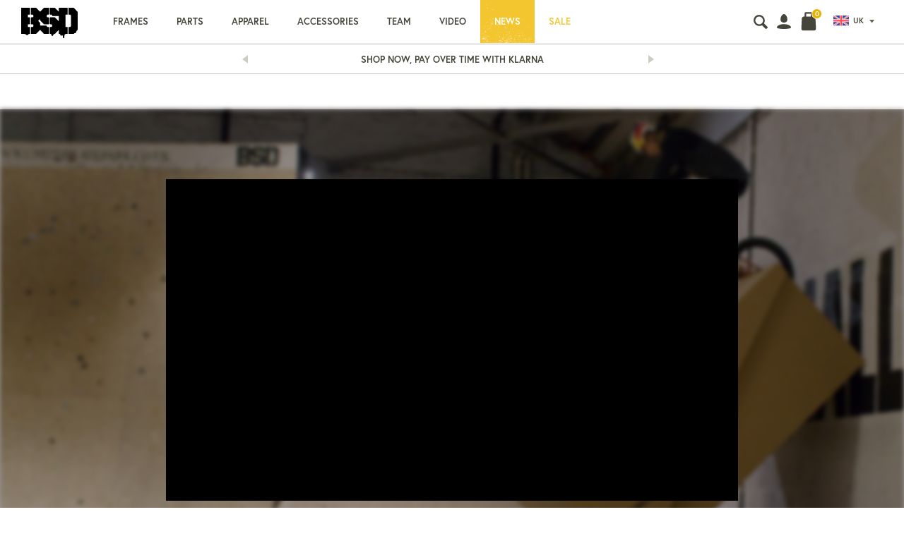

--- FILE ---
content_type: text/html; charset=utf-8
request_url: https://bsdforever.com/blogs/news/kriss-kyle-x-endura
body_size: 31760
content:
<!doctype html>
<!--[if IE 9]> <html class="ie9 no-js supports-no-cookies" lang="en"> <![endif]-->
<!--[if (gt IE 9)|!(IE)]><!--> <html class="no-js supports-no-cookies" lang="en"> <!--<![endif]-->
<head>
  <meta charset="utf-8">
  <meta http-equiv="X-UA-Compatible" content="IE=edge">
  <meta name="viewport" content="width=device-width, user-scalable=no">
  <meta name="theme-color" content="">
  <link rel="canonical" href="https://bsdforever.com/blogs/news/kriss-kyle-x-endura">

  <link rel="alternate" href="https://bsdforever.com/blogs/news" hreflang="en-GB" />
<link rel="alternate" href="https://us.bsdforever.com/blogs/news" hreflang="en-US" />
<link rel="alternate" href="https://us.bsdforever.com/blogs/news" hreflang="en-CA" />
<link rel="alternate" href="https://eu.bsdforever.com/blogs/news" hreflang="en-EU" />
<link rel="alternate" href="https://bsdforever.com/blogs/news" hreflang="x-default" />

  
    <link rel="shortcut icon" href="//bsdforever.com/cdn/shop/files/bsd-favicon_32x32.png?v=1613515970" type="image/png">
  

  
  <title>
    KRISS KYLE X ENDURA
    
    
    
      &ndash; BSD BMX
    
  </title>

  
    <meta name="description" content="Check out Endura’s latest ad campaign for the release of their new shoe featuring Kriss Kyle, a &#39;shoebox&#39;, and Unit 23 skatepark...">
  

  


<meta property="og:site_name" content="BSD BMX">
<meta property="og:url" content="https://bsdforever.com/blogs/news/kriss-kyle-x-endura">
<meta property="og:title" content="KRISS KYLE X ENDURA">
<meta property="og:type" content="article">
<meta property="og:description" content="






Check out Endura’s latest ad campaign for the release of their new shoe featuring Kriss Kyle, a 'shoebox', and Unit 23 skatepark..."><meta property="og:image" content="http://bsdforever.com/cdn/shop/articles/bsd_news_krisskyle_endura_1024x1024.jpg?v=1646147986">
<meta property="og:image:secure_url" content="https://bsdforever.com/cdn/shop/articles/bsd_news_krisskyle_endura_1024x1024.jpg?v=1646147986">


<meta name="twitter:site" content="@bsdforever">

<meta name="twitter:card" content="summary_large_image">
<meta name="twitter:title" content="KRISS KYLE X ENDURA">
<meta name="twitter:description" content="






Check out Endura’s latest ad campaign for the release of their new shoe featuring Kriss Kyle, a 'shoebox', and Unit 23 skatepark...">

  <link rel="stylesheet" href="https://use.typekit.net/xyx5gaz.css">

  <link href="//bsdforever.com/cdn/shop/t/23/assets/theme.scss.css?v=20921574075628279121769422389" rel="stylesheet" type="text/css" media="all" />

  <script>
    document.documentElement.className = document.documentElement.className.replace('no-js', 'js');

    window.theme = {
      strings: {
        addToCart: "Add to basket",
        soldOut: "Sold Out",
        unavailable: "Unavailable",
        back_in_stock: "Translation missing: en.products.product.back_in_stock"
      },
      disabled_modules: {
        'back_in_stock': null
      },
      moneyFormat: "£{{amount}}"
    };
  </script>

  

  

  <!--[if (gt IE 9)|!(IE)]><!--><script src="//bsdforever.com/cdn/shop/t/23/assets/jquery-3.3.1.min.js?v=61395414644828968241612348521"></script><!--<![endif]-->
  <!--[if lt IE 9]><script src="//bsdforever.com/cdn/shop/t/23/assets/jquery-3.3.1.min.js?v=61395414644828968241612348521"></script><![endif]-->

  <!--[if (gt IE 9)|!(IE)]><!--><script src="//bsdforever.com/cdn/shop/t/23/assets/vendor.js?v=51168085132789457901612348528" defer="defer"></script><!--<![endif]-->
  <!--[if lt IE 9]><script src="//bsdforever.com/cdn/shop/t/23/assets/vendor.js?v=51168085132789457901612348528"></script><![endif]-->

  <!--[if (gt IE 9)|!(IE)]><!--><script src="//bsdforever.com/cdn/shop/t/23/assets/theme.js?v=78264239032302994211612348524" defer="defer"></script><!--<![endif]-->
  <!--[if lt IE 9]><script src="//bsdforever.com/cdn/shop/t/23/assets/theme.js?v=78264239032302994211612348524"></script><![endif]-->

  <script>window.performance && window.performance.mark && window.performance.mark('shopify.content_for_header.start');</script><meta name="google-site-verification" content="da7zFE1NlS80KqDqa1ucV1GL9jQdBf5tzqFNmKrRW-0">
<meta id="shopify-digital-wallet" name="shopify-digital-wallet" content="/2650898483/digital_wallets/dialog">
<meta name="shopify-checkout-api-token" content="498f01513078402fe0a563128b7afcd9">
<meta id="in-context-paypal-metadata" data-shop-id="2650898483" data-venmo-supported="false" data-environment="production" data-locale="en_US" data-paypal-v4="true" data-currency="GBP">
<link rel="alternate" type="application/atom+xml" title="Feed" href="/blogs/news.atom" />
<script async="async" src="/checkouts/internal/preloads.js?locale=en-GB"></script>
<link rel="preconnect" href="https://shop.app" crossorigin="anonymous">
<script async="async" src="https://shop.app/checkouts/internal/preloads.js?locale=en-GB&shop_id=2650898483" crossorigin="anonymous"></script>
<script id="apple-pay-shop-capabilities" type="application/json">{"shopId":2650898483,"countryCode":"GB","currencyCode":"GBP","merchantCapabilities":["supports3DS"],"merchantId":"gid:\/\/shopify\/Shop\/2650898483","merchantName":"BSD BMX","requiredBillingContactFields":["postalAddress","email","phone"],"requiredShippingContactFields":["postalAddress","email","phone"],"shippingType":"shipping","supportedNetworks":["visa","maestro","masterCard","amex","discover","elo"],"total":{"type":"pending","label":"BSD BMX","amount":"1.00"},"shopifyPaymentsEnabled":true,"supportsSubscriptions":true}</script>
<script id="shopify-features" type="application/json">{"accessToken":"498f01513078402fe0a563128b7afcd9","betas":["rich-media-storefront-analytics"],"domain":"bsdforever.com","predictiveSearch":true,"shopId":2650898483,"locale":"en"}</script>
<script>var Shopify = Shopify || {};
Shopify.shop = "bsd-uk.myshopify.com";
Shopify.locale = "en";
Shopify.currency = {"active":"GBP","rate":"1.0"};
Shopify.country = "GB";
Shopify.theme = {"name":"BSD V1.7.1 [Checkout Upgrade Feb 2021]","id":83407077427,"schema_name":"Slate","schema_version":"0.11.0","theme_store_id":null,"role":"main"};
Shopify.theme.handle = "null";
Shopify.theme.style = {"id":null,"handle":null};
Shopify.cdnHost = "bsdforever.com/cdn";
Shopify.routes = Shopify.routes || {};
Shopify.routes.root = "/";</script>
<script type="module">!function(o){(o.Shopify=o.Shopify||{}).modules=!0}(window);</script>
<script>!function(o){function n(){var o=[];function n(){o.push(Array.prototype.slice.apply(arguments))}return n.q=o,n}var t=o.Shopify=o.Shopify||{};t.loadFeatures=n(),t.autoloadFeatures=n()}(window);</script>
<script>
  window.ShopifyPay = window.ShopifyPay || {};
  window.ShopifyPay.apiHost = "shop.app\/pay";
  window.ShopifyPay.redirectState = null;
</script>
<script id="shop-js-analytics" type="application/json">{"pageType":"article"}</script>
<script defer="defer" async type="module" src="//bsdforever.com/cdn/shopifycloud/shop-js/modules/v2/client.init-shop-cart-sync_BN7fPSNr.en.esm.js"></script>
<script defer="defer" async type="module" src="//bsdforever.com/cdn/shopifycloud/shop-js/modules/v2/chunk.common_Cbph3Kss.esm.js"></script>
<script defer="defer" async type="module" src="//bsdforever.com/cdn/shopifycloud/shop-js/modules/v2/chunk.modal_DKumMAJ1.esm.js"></script>
<script type="module">
  await import("//bsdforever.com/cdn/shopifycloud/shop-js/modules/v2/client.init-shop-cart-sync_BN7fPSNr.en.esm.js");
await import("//bsdforever.com/cdn/shopifycloud/shop-js/modules/v2/chunk.common_Cbph3Kss.esm.js");
await import("//bsdforever.com/cdn/shopifycloud/shop-js/modules/v2/chunk.modal_DKumMAJ1.esm.js");

  window.Shopify.SignInWithShop?.initShopCartSync?.({"fedCMEnabled":true,"windoidEnabled":true});

</script>
<script>
  window.Shopify = window.Shopify || {};
  if (!window.Shopify.featureAssets) window.Shopify.featureAssets = {};
  window.Shopify.featureAssets['shop-js'] = {"shop-cart-sync":["modules/v2/client.shop-cart-sync_CJVUk8Jm.en.esm.js","modules/v2/chunk.common_Cbph3Kss.esm.js","modules/v2/chunk.modal_DKumMAJ1.esm.js"],"init-fed-cm":["modules/v2/client.init-fed-cm_7Fvt41F4.en.esm.js","modules/v2/chunk.common_Cbph3Kss.esm.js","modules/v2/chunk.modal_DKumMAJ1.esm.js"],"init-shop-email-lookup-coordinator":["modules/v2/client.init-shop-email-lookup-coordinator_Cc088_bR.en.esm.js","modules/v2/chunk.common_Cbph3Kss.esm.js","modules/v2/chunk.modal_DKumMAJ1.esm.js"],"init-windoid":["modules/v2/client.init-windoid_hPopwJRj.en.esm.js","modules/v2/chunk.common_Cbph3Kss.esm.js","modules/v2/chunk.modal_DKumMAJ1.esm.js"],"shop-button":["modules/v2/client.shop-button_B0jaPSNF.en.esm.js","modules/v2/chunk.common_Cbph3Kss.esm.js","modules/v2/chunk.modal_DKumMAJ1.esm.js"],"shop-cash-offers":["modules/v2/client.shop-cash-offers_DPIskqss.en.esm.js","modules/v2/chunk.common_Cbph3Kss.esm.js","modules/v2/chunk.modal_DKumMAJ1.esm.js"],"shop-toast-manager":["modules/v2/client.shop-toast-manager_CK7RT69O.en.esm.js","modules/v2/chunk.common_Cbph3Kss.esm.js","modules/v2/chunk.modal_DKumMAJ1.esm.js"],"init-shop-cart-sync":["modules/v2/client.init-shop-cart-sync_BN7fPSNr.en.esm.js","modules/v2/chunk.common_Cbph3Kss.esm.js","modules/v2/chunk.modal_DKumMAJ1.esm.js"],"init-customer-accounts-sign-up":["modules/v2/client.init-customer-accounts-sign-up_CfPf4CXf.en.esm.js","modules/v2/client.shop-login-button_DeIztwXF.en.esm.js","modules/v2/chunk.common_Cbph3Kss.esm.js","modules/v2/chunk.modal_DKumMAJ1.esm.js"],"pay-button":["modules/v2/client.pay-button_CgIwFSYN.en.esm.js","modules/v2/chunk.common_Cbph3Kss.esm.js","modules/v2/chunk.modal_DKumMAJ1.esm.js"],"init-customer-accounts":["modules/v2/client.init-customer-accounts_DQ3x16JI.en.esm.js","modules/v2/client.shop-login-button_DeIztwXF.en.esm.js","modules/v2/chunk.common_Cbph3Kss.esm.js","modules/v2/chunk.modal_DKumMAJ1.esm.js"],"avatar":["modules/v2/client.avatar_BTnouDA3.en.esm.js"],"init-shop-for-new-customer-accounts":["modules/v2/client.init-shop-for-new-customer-accounts_CsZy_esa.en.esm.js","modules/v2/client.shop-login-button_DeIztwXF.en.esm.js","modules/v2/chunk.common_Cbph3Kss.esm.js","modules/v2/chunk.modal_DKumMAJ1.esm.js"],"shop-follow-button":["modules/v2/client.shop-follow-button_BRMJjgGd.en.esm.js","modules/v2/chunk.common_Cbph3Kss.esm.js","modules/v2/chunk.modal_DKumMAJ1.esm.js"],"checkout-modal":["modules/v2/client.checkout-modal_B9Drz_yf.en.esm.js","modules/v2/chunk.common_Cbph3Kss.esm.js","modules/v2/chunk.modal_DKumMAJ1.esm.js"],"shop-login-button":["modules/v2/client.shop-login-button_DeIztwXF.en.esm.js","modules/v2/chunk.common_Cbph3Kss.esm.js","modules/v2/chunk.modal_DKumMAJ1.esm.js"],"lead-capture":["modules/v2/client.lead-capture_DXYzFM3R.en.esm.js","modules/v2/chunk.common_Cbph3Kss.esm.js","modules/v2/chunk.modal_DKumMAJ1.esm.js"],"shop-login":["modules/v2/client.shop-login_CA5pJqmO.en.esm.js","modules/v2/chunk.common_Cbph3Kss.esm.js","modules/v2/chunk.modal_DKumMAJ1.esm.js"],"payment-terms":["modules/v2/client.payment-terms_BxzfvcZJ.en.esm.js","modules/v2/chunk.common_Cbph3Kss.esm.js","modules/v2/chunk.modal_DKumMAJ1.esm.js"]};
</script>
<script>(function() {
  var isLoaded = false;
  function asyncLoad() {
    if (isLoaded) return;
    isLoaded = true;
    var urls = ["https:\/\/scripttags.justuno.com\/shopify_justuno_2650898483_b46700f0-d123-11e8-ace6-b5b67f40c3df.js?shop=bsd-uk.myshopify.com","https:\/\/cdn.nfcube.com\/instafeed-0c4d68af1f66312278db36a0484f6150.js?shop=bsd-uk.myshopify.com","https:\/\/s3.eu-west-1.amazonaws.com\/production-klarna-il-shopify-osm\/a6c5e37d3b587ca7438f15aa90b429b47085a035\/bsd-uk.myshopify.com-1708632476939.js?shop=bsd-uk.myshopify.com","https:\/\/static.klaviyo.com\/onsite\/js\/P3siME\/klaviyo.js?company_id=P3siME\u0026shop=bsd-uk.myshopify.com"];
    for (var i = 0; i < urls.length; i++) {
      var s = document.createElement('script');
      s.type = 'text/javascript';
      s.async = true;
      s.src = urls[i];
      var x = document.getElementsByTagName('script')[0];
      x.parentNode.insertBefore(s, x);
    }
  };
  if(window.attachEvent) {
    window.attachEvent('onload', asyncLoad);
  } else {
    window.addEventListener('load', asyncLoad, false);
  }
})();</script>
<script id="__st">var __st={"a":2650898483,"offset":0,"reqid":"dae0ecf0-b59a-4bd2-a4b6-bef120247ae6-1769906265","pageurl":"bsdforever.com\/blogs\/news\/kriss-kyle-x-endura","s":"articles-556323831859","u":"e72840bf95a6","p":"article","rtyp":"article","rid":556323831859};</script>
<script>window.ShopifyPaypalV4VisibilityTracking = true;</script>
<script id="captcha-bootstrap">!function(){'use strict';const t='contact',e='account',n='new_comment',o=[[t,t],['blogs',n],['comments',n],[t,'customer']],c=[[e,'customer_login'],[e,'guest_login'],[e,'recover_customer_password'],[e,'create_customer']],r=t=>t.map((([t,e])=>`form[action*='/${t}']:not([data-nocaptcha='true']) input[name='form_type'][value='${e}']`)).join(','),a=t=>()=>t?[...document.querySelectorAll(t)].map((t=>t.form)):[];function s(){const t=[...o],e=r(t);return a(e)}const i='password',u='form_key',d=['recaptcha-v3-token','g-recaptcha-response','h-captcha-response',i],f=()=>{try{return window.sessionStorage}catch{return}},m='__shopify_v',_=t=>t.elements[u];function p(t,e,n=!1){try{const o=window.sessionStorage,c=JSON.parse(o.getItem(e)),{data:r}=function(t){const{data:e,action:n}=t;return t[m]||n?{data:e,action:n}:{data:t,action:n}}(c);for(const[e,n]of Object.entries(r))t.elements[e]&&(t.elements[e].value=n);n&&o.removeItem(e)}catch(o){console.error('form repopulation failed',{error:o})}}const l='form_type',E='cptcha';function T(t){t.dataset[E]=!0}const w=window,h=w.document,L='Shopify',v='ce_forms',y='captcha';let A=!1;((t,e)=>{const n=(g='f06e6c50-85a8-45c8-87d0-21a2b65856fe',I='https://cdn.shopify.com/shopifycloud/storefront-forms-hcaptcha/ce_storefront_forms_captcha_hcaptcha.v1.5.2.iife.js',D={infoText:'Protected by hCaptcha',privacyText:'Privacy',termsText:'Terms'},(t,e,n)=>{const o=w[L][v],c=o.bindForm;if(c)return c(t,g,e,D).then(n);var r;o.q.push([[t,g,e,D],n]),r=I,A||(h.body.append(Object.assign(h.createElement('script'),{id:'captcha-provider',async:!0,src:r})),A=!0)});var g,I,D;w[L]=w[L]||{},w[L][v]=w[L][v]||{},w[L][v].q=[],w[L][y]=w[L][y]||{},w[L][y].protect=function(t,e){n(t,void 0,e),T(t)},Object.freeze(w[L][y]),function(t,e,n,w,h,L){const[v,y,A,g]=function(t,e,n){const i=e?o:[],u=t?c:[],d=[...i,...u],f=r(d),m=r(i),_=r(d.filter((([t,e])=>n.includes(e))));return[a(f),a(m),a(_),s()]}(w,h,L),I=t=>{const e=t.target;return e instanceof HTMLFormElement?e:e&&e.form},D=t=>v().includes(t);t.addEventListener('submit',(t=>{const e=I(t);if(!e)return;const n=D(e)&&!e.dataset.hcaptchaBound&&!e.dataset.recaptchaBound,o=_(e),c=g().includes(e)&&(!o||!o.value);(n||c)&&t.preventDefault(),c&&!n&&(function(t){try{if(!f())return;!function(t){const e=f();if(!e)return;const n=_(t);if(!n)return;const o=n.value;o&&e.removeItem(o)}(t);const e=Array.from(Array(32),(()=>Math.random().toString(36)[2])).join('');!function(t,e){_(t)||t.append(Object.assign(document.createElement('input'),{type:'hidden',name:u})),t.elements[u].value=e}(t,e),function(t,e){const n=f();if(!n)return;const o=[...t.querySelectorAll(`input[type='${i}']`)].map((({name:t})=>t)),c=[...d,...o],r={};for(const[a,s]of new FormData(t).entries())c.includes(a)||(r[a]=s);n.setItem(e,JSON.stringify({[m]:1,action:t.action,data:r}))}(t,e)}catch(e){console.error('failed to persist form',e)}}(e),e.submit())}));const S=(t,e)=>{t&&!t.dataset[E]&&(n(t,e.some((e=>e===t))),T(t))};for(const o of['focusin','change'])t.addEventListener(o,(t=>{const e=I(t);D(e)&&S(e,y())}));const B=e.get('form_key'),M=e.get(l),P=B&&M;t.addEventListener('DOMContentLoaded',(()=>{const t=y();if(P)for(const e of t)e.elements[l].value===M&&p(e,B);[...new Set([...A(),...v().filter((t=>'true'===t.dataset.shopifyCaptcha))])].forEach((e=>S(e,t)))}))}(h,new URLSearchParams(w.location.search),n,t,e,['guest_login'])})(!0,!0)}();</script>
<script integrity="sha256-4kQ18oKyAcykRKYeNunJcIwy7WH5gtpwJnB7kiuLZ1E=" data-source-attribution="shopify.loadfeatures" defer="defer" src="//bsdforever.com/cdn/shopifycloud/storefront/assets/storefront/load_feature-a0a9edcb.js" crossorigin="anonymous"></script>
<script crossorigin="anonymous" defer="defer" src="//bsdforever.com/cdn/shopifycloud/storefront/assets/shopify_pay/storefront-65b4c6d7.js?v=20250812"></script>
<script data-source-attribution="shopify.dynamic_checkout.dynamic.init">var Shopify=Shopify||{};Shopify.PaymentButton=Shopify.PaymentButton||{isStorefrontPortableWallets:!0,init:function(){window.Shopify.PaymentButton.init=function(){};var t=document.createElement("script");t.src="https://bsdforever.com/cdn/shopifycloud/portable-wallets/latest/portable-wallets.en.js",t.type="module",document.head.appendChild(t)}};
</script>
<script data-source-attribution="shopify.dynamic_checkout.buyer_consent">
  function portableWalletsHideBuyerConsent(e){var t=document.getElementById("shopify-buyer-consent"),n=document.getElementById("shopify-subscription-policy-button");t&&n&&(t.classList.add("hidden"),t.setAttribute("aria-hidden","true"),n.removeEventListener("click",e))}function portableWalletsShowBuyerConsent(e){var t=document.getElementById("shopify-buyer-consent"),n=document.getElementById("shopify-subscription-policy-button");t&&n&&(t.classList.remove("hidden"),t.removeAttribute("aria-hidden"),n.addEventListener("click",e))}window.Shopify?.PaymentButton&&(window.Shopify.PaymentButton.hideBuyerConsent=portableWalletsHideBuyerConsent,window.Shopify.PaymentButton.showBuyerConsent=portableWalletsShowBuyerConsent);
</script>
<script data-source-attribution="shopify.dynamic_checkout.cart.bootstrap">document.addEventListener("DOMContentLoaded",(function(){function t(){return document.querySelector("shopify-accelerated-checkout-cart, shopify-accelerated-checkout")}if(t())Shopify.PaymentButton.init();else{new MutationObserver((function(e,n){t()&&(Shopify.PaymentButton.init(),n.disconnect())})).observe(document.body,{childList:!0,subtree:!0})}}));
</script>
<link id="shopify-accelerated-checkout-styles" rel="stylesheet" media="screen" href="https://bsdforever.com/cdn/shopifycloud/portable-wallets/latest/accelerated-checkout-backwards-compat.css" crossorigin="anonymous">
<style id="shopify-accelerated-checkout-cart">
        #shopify-buyer-consent {
  margin-top: 1em;
  display: inline-block;
  width: 100%;
}

#shopify-buyer-consent.hidden {
  display: none;
}

#shopify-subscription-policy-button {
  background: none;
  border: none;
  padding: 0;
  text-decoration: underline;
  font-size: inherit;
  cursor: pointer;
}

#shopify-subscription-policy-button::before {
  box-shadow: none;
}

      </style>

<script>window.performance && window.performance.mark && window.performance.mark('shopify.content_for_header.end');</script>
  
  <script type="text/javascript">
var _iub = _iub || [];
_iub.csConfiguration = {"enableCcpa":true,"countryDetection":true,"consentOnContinuedBrowsing":false,"perPurposeConsent":true,"ccpaAcknowledgeOnDisplay":true,"whitelabel":false,"lang":"en","siteId":2063354,"cookiePolicyId":66592435, "banner":{ "brandBackgroundColor":"none","brandTextColor":"black","logo":"https://cdn.shopify.com/s/files/1/0003/1221/3570/files/bsd-logo.svg?v=1606401402","acceptButtonDisplay":true,"customizeButtonDisplay":true,"acceptButtonColor":"#f4c52f","acceptButtonCaptionColor":"#010101","customizeButtonColor":"rgba(153.92, 153.73, 153.73, 0)","customizeButtonCaptionColor":"#b5b5b5","rejectButtonDisplay":true,"rejectButtonColor":"#b5b5b5","rejectButtonCaptionColor":"#030303","position":"float-bottom-left","textColor":"#ffffff","backgroundColor":"#010101" }};
</script>
<script type="text/javascript" src="//cdn.iubenda.com/cs/ccpa/stub.js"></script>
<script type="text/javascript" src="//cdn.iubenda.com/cs/iubenda_cs.js" charset="UTF-8" async></script>
<link href="https://monorail-edge.shopifysvc.com" rel="dns-prefetch">
<script>(function(){if ("sendBeacon" in navigator && "performance" in window) {try {var session_token_from_headers = performance.getEntriesByType('navigation')[0].serverTiming.find(x => x.name == '_s').description;} catch {var session_token_from_headers = undefined;}var session_cookie_matches = document.cookie.match(/_shopify_s=([^;]*)/);var session_token_from_cookie = session_cookie_matches && session_cookie_matches.length === 2 ? session_cookie_matches[1] : "";var session_token = session_token_from_headers || session_token_from_cookie || "";function handle_abandonment_event(e) {var entries = performance.getEntries().filter(function(entry) {return /monorail-edge.shopifysvc.com/.test(entry.name);});if (!window.abandonment_tracked && entries.length === 0) {window.abandonment_tracked = true;var currentMs = Date.now();var navigation_start = performance.timing.navigationStart;var payload = {shop_id: 2650898483,url: window.location.href,navigation_start,duration: currentMs - navigation_start,session_token,page_type: "article"};window.navigator.sendBeacon("https://monorail-edge.shopifysvc.com/v1/produce", JSON.stringify({schema_id: "online_store_buyer_site_abandonment/1.1",payload: payload,metadata: {event_created_at_ms: currentMs,event_sent_at_ms: currentMs}}));}}window.addEventListener('pagehide', handle_abandonment_event);}}());</script>
<script id="web-pixels-manager-setup">(function e(e,d,r,n,o){if(void 0===o&&(o={}),!Boolean(null===(a=null===(i=window.Shopify)||void 0===i?void 0:i.analytics)||void 0===a?void 0:a.replayQueue)){var i,a;window.Shopify=window.Shopify||{};var t=window.Shopify;t.analytics=t.analytics||{};var s=t.analytics;s.replayQueue=[],s.publish=function(e,d,r){return s.replayQueue.push([e,d,r]),!0};try{self.performance.mark("wpm:start")}catch(e){}var l=function(){var e={modern:/Edge?\/(1{2}[4-9]|1[2-9]\d|[2-9]\d{2}|\d{4,})\.\d+(\.\d+|)|Firefox\/(1{2}[4-9]|1[2-9]\d|[2-9]\d{2}|\d{4,})\.\d+(\.\d+|)|Chrom(ium|e)\/(9{2}|\d{3,})\.\d+(\.\d+|)|(Maci|X1{2}).+ Version\/(15\.\d+|(1[6-9]|[2-9]\d|\d{3,})\.\d+)([,.]\d+|)( \(\w+\)|)( Mobile\/\w+|) Safari\/|Chrome.+OPR\/(9{2}|\d{3,})\.\d+\.\d+|(CPU[ +]OS|iPhone[ +]OS|CPU[ +]iPhone|CPU IPhone OS|CPU iPad OS)[ +]+(15[._]\d+|(1[6-9]|[2-9]\d|\d{3,})[._]\d+)([._]\d+|)|Android:?[ /-](13[3-9]|1[4-9]\d|[2-9]\d{2}|\d{4,})(\.\d+|)(\.\d+|)|Android.+Firefox\/(13[5-9]|1[4-9]\d|[2-9]\d{2}|\d{4,})\.\d+(\.\d+|)|Android.+Chrom(ium|e)\/(13[3-9]|1[4-9]\d|[2-9]\d{2}|\d{4,})\.\d+(\.\d+|)|SamsungBrowser\/([2-9]\d|\d{3,})\.\d+/,legacy:/Edge?\/(1[6-9]|[2-9]\d|\d{3,})\.\d+(\.\d+|)|Firefox\/(5[4-9]|[6-9]\d|\d{3,})\.\d+(\.\d+|)|Chrom(ium|e)\/(5[1-9]|[6-9]\d|\d{3,})\.\d+(\.\d+|)([\d.]+$|.*Safari\/(?![\d.]+ Edge\/[\d.]+$))|(Maci|X1{2}).+ Version\/(10\.\d+|(1[1-9]|[2-9]\d|\d{3,})\.\d+)([,.]\d+|)( \(\w+\)|)( Mobile\/\w+|) Safari\/|Chrome.+OPR\/(3[89]|[4-9]\d|\d{3,})\.\d+\.\d+|(CPU[ +]OS|iPhone[ +]OS|CPU[ +]iPhone|CPU IPhone OS|CPU iPad OS)[ +]+(10[._]\d+|(1[1-9]|[2-9]\d|\d{3,})[._]\d+)([._]\d+|)|Android:?[ /-](13[3-9]|1[4-9]\d|[2-9]\d{2}|\d{4,})(\.\d+|)(\.\d+|)|Mobile Safari.+OPR\/([89]\d|\d{3,})\.\d+\.\d+|Android.+Firefox\/(13[5-9]|1[4-9]\d|[2-9]\d{2}|\d{4,})\.\d+(\.\d+|)|Android.+Chrom(ium|e)\/(13[3-9]|1[4-9]\d|[2-9]\d{2}|\d{4,})\.\d+(\.\d+|)|Android.+(UC? ?Browser|UCWEB|U3)[ /]?(15\.([5-9]|\d{2,})|(1[6-9]|[2-9]\d|\d{3,})\.\d+)\.\d+|SamsungBrowser\/(5\.\d+|([6-9]|\d{2,})\.\d+)|Android.+MQ{2}Browser\/(14(\.(9|\d{2,})|)|(1[5-9]|[2-9]\d|\d{3,})(\.\d+|))(\.\d+|)|K[Aa][Ii]OS\/(3\.\d+|([4-9]|\d{2,})\.\d+)(\.\d+|)/},d=e.modern,r=e.legacy,n=navigator.userAgent;return n.match(d)?"modern":n.match(r)?"legacy":"unknown"}(),u="modern"===l?"modern":"legacy",c=(null!=n?n:{modern:"",legacy:""})[u],f=function(e){return[e.baseUrl,"/wpm","/b",e.hashVersion,"modern"===e.buildTarget?"m":"l",".js"].join("")}({baseUrl:d,hashVersion:r,buildTarget:u}),m=function(e){var d=e.version,r=e.bundleTarget,n=e.surface,o=e.pageUrl,i=e.monorailEndpoint;return{emit:function(e){var a=e.status,t=e.errorMsg,s=(new Date).getTime(),l=JSON.stringify({metadata:{event_sent_at_ms:s},events:[{schema_id:"web_pixels_manager_load/3.1",payload:{version:d,bundle_target:r,page_url:o,status:a,surface:n,error_msg:t},metadata:{event_created_at_ms:s}}]});if(!i)return console&&console.warn&&console.warn("[Web Pixels Manager] No Monorail endpoint provided, skipping logging."),!1;try{return self.navigator.sendBeacon.bind(self.navigator)(i,l)}catch(e){}var u=new XMLHttpRequest;try{return u.open("POST",i,!0),u.setRequestHeader("Content-Type","text/plain"),u.send(l),!0}catch(e){return console&&console.warn&&console.warn("[Web Pixels Manager] Got an unhandled error while logging to Monorail."),!1}}}}({version:r,bundleTarget:l,surface:e.surface,pageUrl:self.location.href,monorailEndpoint:e.monorailEndpoint});try{o.browserTarget=l,function(e){var d=e.src,r=e.async,n=void 0===r||r,o=e.onload,i=e.onerror,a=e.sri,t=e.scriptDataAttributes,s=void 0===t?{}:t,l=document.createElement("script"),u=document.querySelector("head"),c=document.querySelector("body");if(l.async=n,l.src=d,a&&(l.integrity=a,l.crossOrigin="anonymous"),s)for(var f in s)if(Object.prototype.hasOwnProperty.call(s,f))try{l.dataset[f]=s[f]}catch(e){}if(o&&l.addEventListener("load",o),i&&l.addEventListener("error",i),u)u.appendChild(l);else{if(!c)throw new Error("Did not find a head or body element to append the script");c.appendChild(l)}}({src:f,async:!0,onload:function(){if(!function(){var e,d;return Boolean(null===(d=null===(e=window.Shopify)||void 0===e?void 0:e.analytics)||void 0===d?void 0:d.initialized)}()){var d=window.webPixelsManager.init(e)||void 0;if(d){var r=window.Shopify.analytics;r.replayQueue.forEach((function(e){var r=e[0],n=e[1],o=e[2];d.publishCustomEvent(r,n,o)})),r.replayQueue=[],r.publish=d.publishCustomEvent,r.visitor=d.visitor,r.initialized=!0}}},onerror:function(){return m.emit({status:"failed",errorMsg:"".concat(f," has failed to load")})},sri:function(e){var d=/^sha384-[A-Za-z0-9+/=]+$/;return"string"==typeof e&&d.test(e)}(c)?c:"",scriptDataAttributes:o}),m.emit({status:"loading"})}catch(e){m.emit({status:"failed",errorMsg:(null==e?void 0:e.message)||"Unknown error"})}}})({shopId: 2650898483,storefrontBaseUrl: "https://bsdforever.com",extensionsBaseUrl: "https://extensions.shopifycdn.com/cdn/shopifycloud/web-pixels-manager",monorailEndpoint: "https://monorail-edge.shopifysvc.com/unstable/produce_batch",surface: "storefront-renderer",enabledBetaFlags: ["2dca8a86"],webPixelsConfigList: [{"id":"1767178616","configuration":"{\"accountID\":\"P3siME\",\"webPixelConfig\":\"eyJlbmFibGVBZGRlZFRvQ2FydEV2ZW50cyI6IHRydWV9\"}","eventPayloadVersion":"v1","runtimeContext":"STRICT","scriptVersion":"524f6c1ee37bacdca7657a665bdca589","type":"APP","apiClientId":123074,"privacyPurposes":["ANALYTICS","MARKETING"],"dataSharingAdjustments":{"protectedCustomerApprovalScopes":["read_customer_address","read_customer_email","read_customer_name","read_customer_personal_data","read_customer_phone"]}},{"id":"904102264","configuration":"{\"config\":\"{\\\"pixel_id\\\":\\\"AW-722887085\\\",\\\"gtag_events\\\":[{\\\"type\\\":\\\"search\\\",\\\"action_label\\\":\\\"AW-722887085\\\/Tlv_CIzxoqYBEK3D2dgC\\\"},{\\\"type\\\":\\\"begin_checkout\\\",\\\"action_label\\\":\\\"AW-722887085\\\/0McqCInxoqYBEK3D2dgC\\\"},{\\\"type\\\":\\\"view_item\\\",\\\"action_label\\\":[\\\"AW-722887085\\\/USXPCIvwoqYBEK3D2dgC\\\",\\\"MC-SCV4H724L8\\\"]},{\\\"type\\\":\\\"purchase\\\",\\\"action_label\\\":[\\\"AW-722887085\\\/B0tuCIjwoqYBEK3D2dgC\\\",\\\"MC-SCV4H724L8\\\"]},{\\\"type\\\":\\\"page_view\\\",\\\"action_label\\\":[\\\"AW-722887085\\\/DxT6CIXwoqYBEK3D2dgC\\\",\\\"MC-SCV4H724L8\\\"]},{\\\"type\\\":\\\"add_payment_info\\\",\\\"action_label\\\":\\\"AW-722887085\\\/rXN1CI_xoqYBEK3D2dgC\\\"},{\\\"type\\\":\\\"add_to_cart\\\",\\\"action_label\\\":\\\"AW-722887085\\\/t6AcCI7woqYBEK3D2dgC\\\"}],\\\"enable_monitoring_mode\\\":false}\"}","eventPayloadVersion":"v1","runtimeContext":"OPEN","scriptVersion":"b2a88bafab3e21179ed38636efcd8a93","type":"APP","apiClientId":1780363,"privacyPurposes":[],"dataSharingAdjustments":{"protectedCustomerApprovalScopes":["read_customer_address","read_customer_email","read_customer_name","read_customer_personal_data","read_customer_phone"]}},{"id":"168001912","eventPayloadVersion":"v1","runtimeContext":"LAX","scriptVersion":"1","type":"CUSTOM","privacyPurposes":["MARKETING"],"name":"Meta pixel (migrated)"},{"id":"188219768","eventPayloadVersion":"v1","runtimeContext":"LAX","scriptVersion":"1","type":"CUSTOM","privacyPurposes":["ANALYTICS"],"name":"Google Analytics tag (migrated)"},{"id":"shopify-app-pixel","configuration":"{}","eventPayloadVersion":"v1","runtimeContext":"STRICT","scriptVersion":"0450","apiClientId":"shopify-pixel","type":"APP","privacyPurposes":["ANALYTICS","MARKETING"]},{"id":"shopify-custom-pixel","eventPayloadVersion":"v1","runtimeContext":"LAX","scriptVersion":"0450","apiClientId":"shopify-pixel","type":"CUSTOM","privacyPurposes":["ANALYTICS","MARKETING"]}],isMerchantRequest: false,initData: {"shop":{"name":"BSD BMX","paymentSettings":{"currencyCode":"GBP"},"myshopifyDomain":"bsd-uk.myshopify.com","countryCode":"GB","storefrontUrl":"https:\/\/bsdforever.com"},"customer":null,"cart":null,"checkout":null,"productVariants":[],"purchasingCompany":null},},"https://bsdforever.com/cdn","1d2a099fw23dfb22ep557258f5m7a2edbae",{"modern":"","legacy":""},{"shopId":"2650898483","storefrontBaseUrl":"https:\/\/bsdforever.com","extensionBaseUrl":"https:\/\/extensions.shopifycdn.com\/cdn\/shopifycloud\/web-pixels-manager","surface":"storefront-renderer","enabledBetaFlags":"[\"2dca8a86\"]","isMerchantRequest":"false","hashVersion":"1d2a099fw23dfb22ep557258f5m7a2edbae","publish":"custom","events":"[[\"page_viewed\",{}]]"});</script><script>
  window.ShopifyAnalytics = window.ShopifyAnalytics || {};
  window.ShopifyAnalytics.meta = window.ShopifyAnalytics.meta || {};
  window.ShopifyAnalytics.meta.currency = 'GBP';
  var meta = {"page":{"pageType":"article","resourceType":"article","resourceId":556323831859,"requestId":"dae0ecf0-b59a-4bd2-a4b6-bef120247ae6-1769906265"}};
  for (var attr in meta) {
    window.ShopifyAnalytics.meta[attr] = meta[attr];
  }
</script>
<script class="analytics">
  (function () {
    var customDocumentWrite = function(content) {
      var jquery = null;

      if (window.jQuery) {
        jquery = window.jQuery;
      } else if (window.Checkout && window.Checkout.$) {
        jquery = window.Checkout.$;
      }

      if (jquery) {
        jquery('body').append(content);
      }
    };

    var hasLoggedConversion = function(token) {
      if (token) {
        return document.cookie.indexOf('loggedConversion=' + token) !== -1;
      }
      return false;
    }

    var setCookieIfConversion = function(token) {
      if (token) {
        var twoMonthsFromNow = new Date(Date.now());
        twoMonthsFromNow.setMonth(twoMonthsFromNow.getMonth() + 2);

        document.cookie = 'loggedConversion=' + token + '; expires=' + twoMonthsFromNow;
      }
    }

    var trekkie = window.ShopifyAnalytics.lib = window.trekkie = window.trekkie || [];
    if (trekkie.integrations) {
      return;
    }
    trekkie.methods = [
      'identify',
      'page',
      'ready',
      'track',
      'trackForm',
      'trackLink'
    ];
    trekkie.factory = function(method) {
      return function() {
        var args = Array.prototype.slice.call(arguments);
        args.unshift(method);
        trekkie.push(args);
        return trekkie;
      };
    };
    for (var i = 0; i < trekkie.methods.length; i++) {
      var key = trekkie.methods[i];
      trekkie[key] = trekkie.factory(key);
    }
    trekkie.load = function(config) {
      trekkie.config = config || {};
      trekkie.config.initialDocumentCookie = document.cookie;
      var first = document.getElementsByTagName('script')[0];
      var script = document.createElement('script');
      script.type = 'text/javascript';
      script.onerror = function(e) {
        var scriptFallback = document.createElement('script');
        scriptFallback.type = 'text/javascript';
        scriptFallback.onerror = function(error) {
                var Monorail = {
      produce: function produce(monorailDomain, schemaId, payload) {
        var currentMs = new Date().getTime();
        var event = {
          schema_id: schemaId,
          payload: payload,
          metadata: {
            event_created_at_ms: currentMs,
            event_sent_at_ms: currentMs
          }
        };
        return Monorail.sendRequest("https://" + monorailDomain + "/v1/produce", JSON.stringify(event));
      },
      sendRequest: function sendRequest(endpointUrl, payload) {
        // Try the sendBeacon API
        if (window && window.navigator && typeof window.navigator.sendBeacon === 'function' && typeof window.Blob === 'function' && !Monorail.isIos12()) {
          var blobData = new window.Blob([payload], {
            type: 'text/plain'
          });

          if (window.navigator.sendBeacon(endpointUrl, blobData)) {
            return true;
          } // sendBeacon was not successful

        } // XHR beacon

        var xhr = new XMLHttpRequest();

        try {
          xhr.open('POST', endpointUrl);
          xhr.setRequestHeader('Content-Type', 'text/plain');
          xhr.send(payload);
        } catch (e) {
          console.log(e);
        }

        return false;
      },
      isIos12: function isIos12() {
        return window.navigator.userAgent.lastIndexOf('iPhone; CPU iPhone OS 12_') !== -1 || window.navigator.userAgent.lastIndexOf('iPad; CPU OS 12_') !== -1;
      }
    };
    Monorail.produce('monorail-edge.shopifysvc.com',
      'trekkie_storefront_load_errors/1.1',
      {shop_id: 2650898483,
      theme_id: 83407077427,
      app_name: "storefront",
      context_url: window.location.href,
      source_url: "//bsdforever.com/cdn/s/trekkie.storefront.c59ea00e0474b293ae6629561379568a2d7c4bba.min.js"});

        };
        scriptFallback.async = true;
        scriptFallback.src = '//bsdforever.com/cdn/s/trekkie.storefront.c59ea00e0474b293ae6629561379568a2d7c4bba.min.js';
        first.parentNode.insertBefore(scriptFallback, first);
      };
      script.async = true;
      script.src = '//bsdforever.com/cdn/s/trekkie.storefront.c59ea00e0474b293ae6629561379568a2d7c4bba.min.js';
      first.parentNode.insertBefore(script, first);
    };
    trekkie.load(
      {"Trekkie":{"appName":"storefront","development":false,"defaultAttributes":{"shopId":2650898483,"isMerchantRequest":null,"themeId":83407077427,"themeCityHash":"15902151119675237724","contentLanguage":"en","currency":"GBP"},"isServerSideCookieWritingEnabled":true,"monorailRegion":"shop_domain","enabledBetaFlags":["65f19447","b5387b81"]},"Session Attribution":{},"S2S":{"facebookCapiEnabled":false,"source":"trekkie-storefront-renderer","apiClientId":580111}}
    );

    var loaded = false;
    trekkie.ready(function() {
      if (loaded) return;
      loaded = true;

      window.ShopifyAnalytics.lib = window.trekkie;

      var originalDocumentWrite = document.write;
      document.write = customDocumentWrite;
      try { window.ShopifyAnalytics.merchantGoogleAnalytics.call(this); } catch(error) {};
      document.write = originalDocumentWrite;

      window.ShopifyAnalytics.lib.page(null,{"pageType":"article","resourceType":"article","resourceId":556323831859,"requestId":"dae0ecf0-b59a-4bd2-a4b6-bef120247ae6-1769906265","shopifyEmitted":true});

      var match = window.location.pathname.match(/checkouts\/(.+)\/(thank_you|post_purchase)/)
      var token = match? match[1]: undefined;
      if (!hasLoggedConversion(token)) {
        setCookieIfConversion(token);
        
      }
    });


        var eventsListenerScript = document.createElement('script');
        eventsListenerScript.async = true;
        eventsListenerScript.src = "//bsdforever.com/cdn/shopifycloud/storefront/assets/shop_events_listener-3da45d37.js";
        document.getElementsByTagName('head')[0].appendChild(eventsListenerScript);

})();</script>
  <script>
  if (!window.ga || (window.ga && typeof window.ga !== 'function')) {
    window.ga = function ga() {
      (window.ga.q = window.ga.q || []).push(arguments);
      if (window.Shopify && window.Shopify.analytics && typeof window.Shopify.analytics.publish === 'function') {
        window.Shopify.analytics.publish("ga_stub_called", {}, {sendTo: "google_osp_migration"});
      }
      console.error("Shopify's Google Analytics stub called with:", Array.from(arguments), "\nSee https://help.shopify.com/manual/promoting-marketing/pixels/pixel-migration#google for more information.");
    };
    if (window.Shopify && window.Shopify.analytics && typeof window.Shopify.analytics.publish === 'function') {
      window.Shopify.analytics.publish("ga_stub_initialized", {}, {sendTo: "google_osp_migration"});
    }
  }
</script>
<script
  defer
  src="https://bsdforever.com/cdn/shopifycloud/perf-kit/shopify-perf-kit-3.1.0.min.js"
  data-application="storefront-renderer"
  data-shop-id="2650898483"
  data-render-region="gcp-us-east1"
  data-page-type="article"
  data-theme-instance-id="83407077427"
  data-theme-name="Slate"
  data-theme-version="0.11.0"
  data-monorail-region="shop_domain"
  data-resource-timing-sampling-rate="10"
  data-shs="true"
  data-shs-beacon="true"
  data-shs-export-with-fetch="true"
  data-shs-logs-sample-rate="1"
  data-shs-beacon-endpoint="https://bsdforever.com/api/collect"
></script>
</head>

<body id="kriss-kyle-x-endura" class="template-article">

  <a class="in-page-link visually-hidden skip-link" href="#MainContent">Skip to content</a>

  <div class="main-wrapper">
    <div class="sticky">
        <div id="shopify-section-header" class="shopify-section"><nav role="navigation" id="mobileMenu">
  <ul class="site-nav">
    
  

  <li class="menu-item   frames ">
    <a href="/collections/bsd-bmx-frames" class="site-nav__link">Frames</a>
    

      
    
  </li>

  

  <li class="menu-item   parts contain-mega">
    <a href="/collections" class="site-nav__link">Parts</a>
    

      
        
          
          
            <ul>
              
  
  
    <li class="hubs"><a href="/collections/hubs" class="mobile-list-item">Hubs</a></li>
  
    <li class="wheels"><a href="/collections/bsd-bmx-wheels" class="mobile-list-item">Wheels</a></li>
  
    <li class="rims"><a href="/collections/rims" class="mobile-list-item">Rims</a></li>
  
    <li class="forks"><a href="/collections/bsd-bmx-forks" class="mobile-list-item">Forks</a></li>
  
    <li class="bars"><a href="/collections/bsd-bmx-handlebars" class="mobile-list-item">Bars</a></li>
  
    <li class="stems"><a href="/collections/bsd-bmx-stems" class="mobile-list-item">Stems</a></li>
  
    <li class="cranks"><a href="/collections/bsd-bmx-cranks" class="mobile-list-item">Cranks</a></li>
  
    <li class="pedals"><a href="/collections/bsd-bmx-pedals" class="mobile-list-item">Pedals</a></li>
  
    <li class="tires"><a href="/collections/bsd-bmx-tires" class="mobile-list-item">Tires</a></li>
  
    <li class="chains"><a href="/collections/chains" class="mobile-list-item">Chains</a></li>
  
    <li class="grips"><a href="/collections/bsd-bmx-grips" class="mobile-list-item">Grips</a></li>
  
    <li class="sprockets"><a href="/collections/bsd-bmx-sprockets" class="mobile-list-item">Sprockets</a></li>
  
    <li class="seats-posts"><a href="/collections/bsd-bmx-seats-seatposts" class="mobile-list-item">Seats + posts</a></li>
  
    <li class="stickers"><a href="/collections/bsd-bmx-stickers" class="mobile-list-item">Stickers</a></li>
  
    <li class="spokes"><a href="/collections/bsd-bmx-spokes" class="mobile-list-item">Spokes</a></li>
  
    <li class="pegs-wax"><a href="/collections/bsd-bmx-pegs-and-wax" class="mobile-list-item">Pegs & Wax</a></li>
  
    <li class="small-parts"><a href="/collections/bsd-bmx-small-parts" class="mobile-list-item">Small Parts</a></li>
  
    <li class="bearings"><a href="/collections/bsd-bmx-bearings" class="mobile-list-item">Bearings</a></li>
  
    <li class="hubguards"><a href="/collections/bsd-bmx-hubguards" class="mobile-list-item">Hubguards</a></li>
  
    <li class="sale"><a href="/collections/sale" class="mobile-list-item">Sale</a></li>
  






            </ul>
          
        
          
          
        
      
    
  </li>

  

  <li class="menu-item   apparel contain-mega">
    <a href="/pages/apparel" class="site-nav__link">Apparel</a>
    

      
        
          
          
        
          
          
            <ul>
              
  
  
    <li class="t-shirts"><a href="/collections/t-shirts" class="mobile-list-item">T-shirts</a></li>
  
    <li class="longsleeves"><a href="/collections/longsleeves" class="mobile-list-item">Longsleeves</a></li>
  
    <li class="sweatshirts"><a href="/collections/sweatshirts" class="mobile-list-item">Sweatshirts</a></li>
  
    <li class="jackets"><a href="/collections/jackets" class="mobile-list-item">Jackets</a></li>
  
    <li class="hats"><a href="/collections/hats-1" class="mobile-list-item">Hats</a></li>
  





  
  
    <li class="new-apparel"><a href="/collections/new-just-in-apparel" class="mobile-list-item">NEW APPAREL</a></li>
  
    <li class="view-all-apparel"><a href="/collections/apparel" class="mobile-list-item">View All Apparel</a></li>
  
    <li class="sale-items"><a href="/collections/sale-apparel" class="mobile-list-item">Sale Items</a></li>
  




            </ul>
          
        
      
    
  </li>

  

  <li class="menu-item   accessories ">
    <a href="/collections/accessories" class="site-nav__link">Accessories</a>
    

      
    
  </li>

  

  <li class="menu-item   team ">
    <a href="/blogs/pro-team" class="site-nav__link">Team</a>
    

      
    
  </li>

  

  <li class="menu-item   video ">
    <a href="/blogs/video" class="site-nav__link">Video</a>
    

      
    
  </li>

  

  <li class="menu-item site-nav--active  news ">
    <a href="/blogs/news" class="site-nav__link">News</a>
    

      
    
  </li>

  

  <li class="menu-item   sale ">
    <a href="/collections/sale" class="site-nav__link">SALE</a>
    

      
    
  </li>


    
  

  <li class="menu-item   account ">
    <a href="/account/login" class="site-nav__link">Account</a>
    

      
    
  </li>


    




<li>
  <span class="current_selected"><img class="icon-country" src="//bsdforever.com/cdn/shop/t/23/assets/icon-uk.svg?v=70868372941263573721612348518"> <b>UK</b></span>
  <ul>
    
      
      

      
      <li class="selected"><a href="https://bsdforever.com" class="country_picker"><img class="icon-country" src="//bsdforever.com/cdn/shop/t/23/assets/icon-uk.svg?v=70868372941263573721612348518"> <b>UK</b></a></li>
    
      
      

      
      <li><a href="https://us.bsdforever.com" class="country_picker"><img class="icon-country" src="//bsdforever.com/cdn/shop/t/23/assets/icon-us.svg?v=14192008375195044621612348518"> <b>USA/INT</b></a></li>
    
      
      

      
      <li><a href="https://eu.bsdforever.com" class="country_picker"><img class="icon-country" src="//bsdforever.com/cdn/shop/t/23/assets/icon-eu.svg?v=159450560019283137761612348515"> <b>EU</b></a></li>
    
  </ul>
</li>


  </ul>
</nav>

<script>
  $(function() {
    var $menu = $("#mobileMenu").mmenu({
      extensions 	: [ "fx-panels-slide-100", 'fx-listitems-drop', "border-none", "pagedim-black", "theme-white" ],
      navbars		: {
        content : [ "searchfield" ],
        height 	: 1
      },
      setSelected: true,
      searchfield: {
        resultsPanel: true,
        search: false
      }}, { });


    var API_mmobile = $menu.data( 'mmenu' ),
        $icon = $('header .navbar-toggle'),
        $window = $(window),
        $StickyHeader = $('.sticky');

    $icon.on( 'click', function() {
      API_mmobile.open();
      if ($window.scrollTop() > 0) {
        $StickyHeader.css({'top': $window.scrollTop()}).addClass('static');
      }
    });

    API_mmobile.bind( 'open:finish', function() {
      $icon.removeClass( 'collapsed' );
    });

    API_mmobile.bind( 'close:finish', function() {
      $icon.addClass( 'collapsed' );
      $StickyHeader.css({'top': 0}).removeClass('static');
    });

    $("#mobileMenu .mm-searchfield").append( "<i class='icon-search'></i>" );
    $("#mobileMenu .mm-searchfield input").keyup(function(e){
      if(e.keyCode == 13){
        window.location.href = '/search?type=product&q=' + $(this).val();
      }
    });
    $(document).on("click", "#mobilemenu .mm-searchfield #mobile-search-submit", function(e) {
      e.stopPropagation(); e.preventDefault();
      window.location.href = '/search?type=product&q=' + $("#mobilemenu .mm-searchfield input").val();
    });
  });

</script>

<header class="main-header" role="banner" data-section-id="header" data-section-type="header-section">
  <a type="button" class="navbar-toggle collapsed" href="#mobileMenu">
    <span></span>
  </a>
  <nav role="navigation" class="site-nav--holder">
    <style>
  .site-header__logo-image {
    max-width: 80px;
    min-width: 80px;
  }
  .sticked_nav .site-header__logo-image {
    max-width: 60px;
    min-width: 60px;
  }
  @media screen and (max-width: 990px) {
    .site-header__logo-image {
      max-width: 60px;
      min-width: 60px;
    }
  }
</style>



<div class="h1" itemscope itemtype="http://schema.org/Organization">
  
  <a href="/" itemprop="url" class="site-logo site-header__logo-image">
    
      
        <img src="//bsdforever.com/cdn/shop/t/23/assets/bsd-logo.svg?v=100157333785506330921612348510"
             alt="BSD BMX"
             itemprop="logo">
      

      

    </a>

</div>


    <ul class="site-nav">
      
  

  <li class="menu-item   frames ">
    <a href="/collections/bsd-bmx-frames" class="site-nav__link">Frames</a>
    
  </li>

  

  <li class="menu-item   parts contain-mega">
    <a href="/collections" class="site-nav__link">Parts</a>
    
  </li>

  

  <li class="menu-item   apparel contain-mega">
    <a href="/pages/apparel" class="site-nav__link">Apparel</a>
    
  </li>

  

  <li class="menu-item   accessories ">
    <a href="/collections/accessories" class="site-nav__link">Accessories</a>
    
  </li>

  

  <li class="menu-item   team ">
    <a href="/blogs/pro-team" class="site-nav__link">Team</a>
    
  </li>

  

  <li class="menu-item   video ">
    <a href="/blogs/video" class="site-nav__link">Video</a>
    
  </li>

  

  <li class="menu-item site-nav--active  news ">
    <a href="/blogs/news" class="site-nav__link">News</a>
    
  </li>

  

  <li class="menu-item   sale ">
    <a href="/collections/sale" class="site-nav__link">SALE</a>
    
  </li>


    </ul>
    <script>
  $(document).ready(function() {
    var $menuNavItem =  $('.main-header .site-nav li.menu-item a');
    var $menuHolder = $('.mega-menu');
    var $menuNavHolder = $('.mega-menu__navigation-holder');
    var $menuPointer = $('.mega-menu__pointer');

    var pointerPosition = function (item) {
      if (!$menuHolder.hasClass('is-active')){
        $menuNavHolder.css({'opacity':0, 'z-index': 1});
        $(item).addClass('is-open');
        $menuPointer.css({ left:  $(item).position().left + ($(item).outerWidth() / 2) - 10 }).addClass('enter');
        var menu = '.menu-'+($(item).parent().index() + 1);
        $menuHolder.css({top: $('.site-nav--holder').outerHeight(), height : $(menu).outerHeight() });
        $(menu).css({'opacity':1, 'z-index': 5});
      }
    };

    if ($('html').hasClass('touchevents')) {
      $menuNavItem.on('click', function(e){
        if ($(this).parent().hasClass('contain-mega')) {
          if (!$(this).hasClass('is-open')) {
            event.preventDefault();
            if ($menuHolder.hasClass('is-active')) {
              $menuHolder.removeClass('is-active');
              $menuNavItem.removeClass('is-open');
            }
            pointerPosition(e.target);
            $menuHolder.addClass('is-active')
          }
        }
      });
    } else {
      $menuNavItem.on('mouseover', function(e){
        if ( $(this).parent().hasClass('contain-mega')) {
          if ($menuHolder.hasClass('is-active')) {
            $menuHolder.removeClass('is-active');
            $menuNavItem.removeClass('is-open');
          }
          pointerPosition(e.target);
          $menuHolder.addClass('is-active')
        } else {
          $menuHolder.removeClass('is-active');
          $menuPointer.removeClass('enter');
          $menuNavItem.removeClass('is-open');
        }
      });
    }

    $menuHolder.on('mouseleave', function(){
      $(this).removeClass('is-active');
      $menuPointer.removeClass('enter');
      $menuNavItem.removeClass('is-open');
    });

    function resize() {
      $menuHolder.removeClass('is-active');
      $menuPointer.removeClass('enter');
      $menuNavItem.removeClass('is-open');
    }
    $( window ).resize(resize).trigger('resize');

    var initialTopNav = 0,
      initialTopHeader = 62,
      max_size= 990,
      $window = $(window),
      $header = $('.main-header');

    var checkNavs = function () {
      if ($header.offset().top > initialTopNav && $window.width() > max_size) {
        if(! $header.hasClass('sticked_nav')) {
          $header.addClass('sticked_nav');
          resize();
        }
      } else {
        if($header.hasClass('sticked_nav')) {
          $header.removeClass('sticked_nav');
          resize();
        }
      }
    };

    window.onscroll = checkNavs;
    checkNavs();

  });
</script>
<div class="mega-menu">
  <span class="mega-menu__pointer"></span>
  

    
  

    
      
        
        
          
<div class="mega-menu__navigation-holder menu-2">
            <div class="mega-menu__flex">
              
                <div class="site-nav__mega">
                  <div class="">

  
  
  

  

  

  
  <div class="grid grid--half-gutters grid__flex inside_grid">
    
  
  <div class="menu-item  grid__item medium-up--one-tenth" >
    <a href="/collections/hubs" class="site-nav__link">
      



    
    
    
    
    
    
    
    
    

    
    

    
    

    
    <img
            src="//bsdforever.com/cdn/shop/collections/bsd-hub-backstreetpro-male-black-002_250x250_crop_center.jpg?v=1647367075"
            alt="Hubs"
            class=""
            
            
            
    />

    
    
    
    
    
    
    
    
    
    
    
    



      <div class="title">
        Hubs
      </div>
    </a>
  </div>
  
  
  
  
  
  

  

  

  
    
      
  
  <div class="menu-item  grid__item medium-up--one-tenth" >
    <a href="/collections/bsd-bmx-wheels" class="site-nav__link">
      



    
    
    
    
    
    
    
    
    

    
    

    
    

    
    <img
            src="//bsdforever.com/cdn/shop/collections/bsd-wheels-mindwheels-backstreetpro-001_250x250_crop_center.jpg?v=1757686181"
            alt="Wheels"
            class=""
            
            srcset=""
            sizes=""
    />

    
    
    
    
    
    
    
    
    
    
    
    



      <div class="title">
        Wheels
      </div>
    </a>
  </div>
  
    
  
  
  
  
  

  

  

  
    
      
  
  <div class="menu-item  grid__item medium-up--one-tenth" >
    <a href="/collections/rims" class="site-nav__link">
      



    
    
    
    
    
    
    
    
    

    
    

    
    

    
    <img
            src="//bsdforever.com/cdn/shop/collections/bsd-rim-aeropro-group-005_250x250_crop_center.jpg?v=1757685835"
            alt="Rims"
            class=""
            
            srcset=""
            sizes=""
    />

    
    
    
    
    
    
    
    
    
    
    
    



      <div class="title">
        Rims
      </div>
    </a>
  </div>
  
    
  
  
  
  
  

  

  

  
    
      
  
  <div class="menu-item  grid__item medium-up--one-tenth" >
    <a href="/collections/bsd-bmx-forks" class="site-nav__link">
      



    
    
    
    
    
    
    
    
    

    
    

    
    

    
    <img
            src="//bsdforever.com/cdn/shop/collections/BSD-forks-jonesinfork-group-001_250x250_crop_center.jpg?v=1647367306"
            alt="Forks"
            class=""
            
            srcset=""
            sizes=""
    />

    
    
    
    
    
    
    
    
    
    
    
    



      <div class="title">
        Forks
      </div>
    </a>
  </div>
  
    
  
  
  
  
  

  

  

  
    
      
  
  <div class="menu-item  grid__item medium-up--one-tenth" >
    <a href="/collections/bsd-bmx-handlebars" class="site-nav__link">
      



    
    
    
    
    
    
    
    
    

    
    

    
    

    
    <img
            src="//bsdforever.com/cdn/shop/collections/bsd-bars-group-2018no2-003_250x250_crop_center.jpg?v=1690380379"
            alt="Bars"
            class=""
            
            srcset=""
            sizes=""
    />

    
    
    
    
    
    
    
    
    
    
    
    



      <div class="title">
        Bars
      </div>
    </a>
  </div>
  
    
  
  
  
  
  

  

  

  
    
      
  
  <div class="menu-item  grid__item medium-up--one-tenth" >
    <a href="/collections/bsd-bmx-stems" class="site-nav__link">
      



    
    
    
    
    
    
    
    
    

    
    

    
    

    
    <img
            src="//bsdforever.com/cdn/shop/collections/bsd-collectionlist-parts-stems_250x250_crop_center.jpg?v=1647367477"
            alt="Stems"
            class=""
            
            srcset=""
            sizes=""
    />

    
    
    
    
    
    
    
    
    
    
    
    



      <div class="title">
        Stems
      </div>
    </a>
  </div>
  
    
  
  
  
  
  

  

  

  
    
      
  
  <div class="menu-item  grid__item medium-up--one-tenth" >
    <a href="/collections/bsd-bmx-cranks" class="site-nav__link">
      



    
    
    
    
    
    
    
    
    

    
    

    
    

    
    <img
            src="//bsdforever.com/cdn/shop/collections/bsd-collectionlist-parts-cranks_250x250_crop_center.jpg?v=1613996739"
            alt="Cranks"
            class=""
            
            srcset=""
            sizes=""
    />

    
    
    
    
    
    
    
    
    
    
    
    



      <div class="title">
        Cranks
      </div>
    </a>
  </div>
  
    
  
  
  
  
  

  

  

  
    
      
  
  <div class="menu-item  grid__item medium-up--one-tenth" >
    <a href="/collections/bsd-bmx-pedals" class="site-nav__link">
      



    
    
    
    
    
    
    
    
    

    
    

    
    

    
    <img
            src="//bsdforever.com/cdn/shop/collections/bsd-products-pedal-safari-black-001_98526ecf-7fdc-4568-99f2-8ef57803d745_250x250_crop_center.jpg?v=1647367874"
            alt="Pedals"
            class=""
            
            srcset=""
            sizes=""
    />

    
    
    
    
    
    
    
    
    
    
    
    



      <div class="title">
        Pedals
      </div>
    </a>
  </div>
  
    
  
  
  
  
  

  

  

  
    
      
  
  <div class="menu-item  grid__item medium-up--one-tenth" >
    <a href="/collections/bsd-bmx-tires" class="site-nav__link">
      



    
    
    
    
    
    
    
    
    

    
    

    
    

    
    <img
            src="//bsdforever.com/cdn/shop/collections/bsd-tire-donnasqueak-group-2018-002_250x250_crop_center.jpg?v=1690380158"
            alt="Tires"
            class=""
            
            srcset=""
            sizes=""
    />

    
    
    
    
    
    
    
    
    
    
    
    



      <div class="title">
        Tires
      </div>
    </a>
  </div>
  
    
  
  
  
  
  

  

  

  
    
      
  
  <div class="menu-item  grid__item medium-up--one-tenth" >
    <a href="/collections/chains" class="site-nav__link">
      



    
    
    
    
    
    
    
    
    

    
    

    
    

    
    <img
            src="//bsdforever.com/cdn/shop/collections/bsd-chain-forever-group-004_521d959f-9b89-45fe-a5c3-03d8a9710190_250x250_crop_center.jpg?v=1525347467"
            alt="Chains"
            class=""
            
            srcset=""
            sizes=""
    />

    
    
    
    
    
    
    
    
    
    
    
    



      <div class="title">
        Chains
      </div>
    </a>
  </div>
  
      </div>
      <div class="grid grid__flex grid--half-gutters">
    
  
  
  
  
  

  

  

  
    
      
  
  <div class="menu-item  grid__item medium-up--one-tenth" >
    <a href="/collections/bsd-bmx-grips" class="site-nav__link">
      



    
    
    
    
    
    
    
    
    

    
    

    
    

    
    <img
            src="//bsdforever.com/cdn/shop/collections/bsd-grips-slims-black-003_250x250_crop_center.jpg?v=1647367574"
            alt="Grips"
            class=""
            
            srcset=""
            sizes=""
    />

    
    
    
    
    
    
    
    
    
    
    
    



      <div class="title">
        Grips
      </div>
    </a>
  </div>
  
    
  
  
  
  
  

  

  

  
    
      
  
  <div class="menu-item  grid__item medium-up--one-tenth" >
    <a href="/collections/bsd-bmx-sprockets" class="site-nav__link">
      



    
    
    
    
    
    
    
    
    

    
    

    
    

    
    <img
            src="//bsdforever.com/cdn/shop/collections/bsd-sprocket-superlite-black-28t-001_250x250_crop_center.jpg?v=1647367768"
            alt="Sprockets"
            class=""
            
            srcset=""
            sizes=""
    />

    
    
    
    
    
    
    
    
    
    
    
    



      <div class="title">
        Sprockets
      </div>
    </a>
  </div>
  
    
  
  
  
  
  

  

  

  
    
      
  
  <div class="menu-item  grid__item medium-up--one-tenth" >
    <a href="/collections/bsd-bmx-seats-seatposts" class="site-nav__link">
      



    
    
    
    
    
    
    
    
    

    
    

    
    

    
    <img
            src="//bsdforever.com/cdn/shop/collections/bsd-seat-soulja-urbancamo-001_250x250_crop_center.jpg?v=1647367689"
            alt="Seats + seatposts"
            class=""
            
            srcset=""
            sizes=""
    />

    
    
    
    
    
    
    
    
    
    
    
    



      <div class="title">
        Seats + posts
      </div>
    </a>
  </div>
  
    
  
  
  
  
  

  

  

  
    
      
  
  <div class="menu-item  grid__item medium-up--one-tenth" >
    <a href="/collections/bsd-bmx-stickers" class="site-nav__link">
      



    
    
    
    
    
    
    
    
    

    
    

    
    

    
    <img
            src="//bsdforever.com/cdn/shop/collections/BSD-stickers-stickerpack-2018-005_250x250_crop_center.jpg?v=1544273673"
            alt="Stickers"
            class=""
            
            srcset=""
            sizes=""
    />

    
    
    
    
    
    
    
    
    
    
    
    



      <div class="title">
        Stickers
      </div>
    </a>
  </div>
  
    
  
  
  
  
  

  

  

  
    
      
  
  <div class="menu-item  grid__item medium-up--one-tenth" >
    <a href="/collections/bsd-bmx-spokes" class="site-nav__link">
      



    
    
    
    
    
    
    
    
    

    
    

    
    

    
    <img
            src="//bsdforever.com/cdn/shop/collections/bsd-spokes-black-003_250x250_crop_center.jpg?v=1647367963"
            alt="Spokes"
            class=""
            
            srcset=""
            sizes=""
    />

    
    
    
    
    
    
    
    
    
    
    
    



      <div class="title">
        Spokes
      </div>
    </a>
  </div>
  
    
  
  
  
  
  

  

  

  
    
      
  
  <div class="menu-item  grid__item medium-up--one-tenth" >
    <a href="/collections/bsd-bmx-pegs-and-wax" class="site-nav__link">
      



    
    
    
    
    
    
    
    
    

    
    

    
    

    
    <img
            src="//bsdforever.com/cdn/shop/collections/bsd-pegs-rudetube-002_250x250_crop_center.jpg?v=1647368111"
            alt="Pegs &amp; Wax"
            class=""
            
            srcset=""
            sizes=""
    />

    
    
    
    
    
    
    
    
    
    
    
    



      <div class="title">
        Pegs & Wax
      </div>
    </a>
  </div>
  
    
  
  
  
  
  

  

  

  
    
      
  
  <div class="menu-item  grid__item medium-up--one-tenth" >
    <a href="/collections/bsd-bmx-small-parts" class="site-nav__link">
      



    
    
    
    
    
    
    
    
    

    
    

    
    

    
    <img
            src="//bsdforever.com/cdn/shop/collections/BSD-spares-hubs-westcoaster-9Tdriver-001_250x250_crop_center.jpg?v=1647368213"
            alt="Small Parts"
            class=""
            
            srcset=""
            sizes=""
    />

    
    
    
    
    
    
    
    
    
    
    
    



      <div class="title">
        Small Parts
      </div>
    </a>
  </div>
  
    
  
  
  
  
  

  

  

  
    
      
  
  <div class="menu-item  grid__item medium-up--one-tenth" >
    <a href="/collections/bsd-bmx-bearings" class="site-nav__link">
      



    
    
    
    
    
    
    
    
    

    
    

    
    

    
    <img
            src="//bsdforever.com/cdn/shop/collections/bearings_61cc4ed7-fde4-43af-a0a9-ae13ed013ad2_250x250_crop_center.jpg?v=1525776643"
            alt="Bearings"
            class=""
            
            srcset=""
            sizes=""
    />

    
    
    
    
    
    
    
    
    
    
    
    



      <div class="title">
        Bearings
      </div>
    </a>
  </div>
  
    
  
  
  
  
  

  

  

  
    
      
  
  <div class="menu-item  grid__item medium-up--one-tenth" >
    <a href="/collections/bsd-bmx-hubguards" class="site-nav__link">
      



    
    
    
    
    
    
    
    
    

    
    

    
    

    
    <img
            src="//bsdforever.com/cdn/shop/collections/hubguards_a8558515-abf9-427c-b0b0-b7546574bf38_250x250_crop_center.jpg?v=1647368045"
            alt="Hubguards"
            class=""
            
            srcset=""
            sizes=""
    />

    
    
    
    
    
    
    
    
    
    
    
    



      <div class="title">
        Hubguards
      </div>
    </a>
  </div>
  
    
  
  
  
  
  

  

  

  
    
  
  <div class="menu-item  grid__item medium-up--one-tenth" >
    <a href="/collections/sale" class="site-nav__link">
      



    
    
    
    
    
    
    
    
    

    
    

    
    

    
    <img
            src="//bsdforever.com/cdn/shop/collections/bsd-webstore-sale-cover_large_cbc0e953-c51f-403c-a443-c585084d0da6_250x250_crop_center.jpg?v=1548166606"
            alt="Sale"
            class=""
            
            srcset=""
            sizes=""
    />

    
    
    
    
    
    
    
    
    
    
    
    



      <div class="title">
        Sale
      </div>
    </a>
  </div>
  
    </div>
  
  
</div>

                </div>
              
            </div>
          </div>
          
        
      
        
        
      
    
  

    
      
        
        
      
        
        
          
          <div class="mega-menu__navigation-holder menu-3">
            <div class="mega-menu__flex">
  <div class="grid">
    <div class="grid__item medium-up--two-twelfths">
      <a href="/collections/new-just-in-apparel" class="mega-menu__container">
        
          <div class="mega-menu__image painted">
            



    
    
    
    
    
    
    
    
    

    
    

    
    

        
        
        

        
        
            
            

                
                
                

                
                
                    
                        
                    
                

            
        
            
            

                
                
                

                
                
                    
                        
                    
                

            
        
            
            

                
                
                

                
                
                    
                        
                    
                

            
        
            
            

                
                
                

                
                
                    
                        
                    
                

            
        
            
            
        
            
            
        
            
            
        
            
            
        
            
            

                
                
                

                
                
                    
                        
                        
                        
    

    
    <img
            src="//bsdforever.com/cdn/shop/files/bsd-menu-apparel-latest-004_630x.jpg?v=1737458735"
            alt=""
            class=""
            
            srcset="//bsdforever.com/cdn/shop/files/bsd-menu-apparel-latest-004_320x.jpg?v=1737458735 320w,//bsdforever.com/cdn/shop/files/bsd-menu-apparel-latest-004_480x.jpg?v=1737458735 480w,//bsdforever.com/cdn/shop/files/bsd-menu-apparel-latest-004_640x.jpg?v=1737458735 640w,//bsdforever.com/cdn/shop/files/bsd-menu-apparel-latest-004_768x.jpg?v=1737458735 768w,//bsdforever.com/cdn/shop/files/bsd-menu-apparel-latest-004_800x.jpg?v=1737458735 800w,"
            sizes="(max-width: 320px) 320px,(max-width: 480px) 480px,(max-width: 640px) 640px,(max-width: 768px) 768px,800px"
    />

    
    
    
    
    
    
    
    
    
    
    
    



          </div>
        
        <div class="mega-menu__content collage-center collage-middle">
          <h4><span>New</span></h4>
          <h3>LATEST APPAREL</h3>
        </div>
      </a>
    </div>
    <div class="grid__item medium-up--two-twelfths medium-up--push-one-twelfth general-list">
      <h4>Shop by Category</h4>
      <ul>
  
  <li class="menu-item "><a href="/collections/t-shirts">T-shirts</a></li>
  
  <li class="menu-item "><a href="/collections/longsleeves">Longsleeves</a></li>
  
  <li class="menu-item "><a href="/collections/sweatshirts">Sweatshirts</a></li>
  
  <li class="menu-item "><a href="/collections/jackets">Jackets</a></li>
  
  <li class="menu-item "><a href="/collections/hats-1">Hats</a></li>
  
</ul>

    </div>
    
    
    <div class="grid__item medium-up--two-twelfths medium-up--push-one-twelfth secondary-list">
      <ul>
  
  <li class="menu-item "><a href="/collections/new-just-in-apparel">NEW APPAREL</a></li>
  
  <li class="menu-item "><a href="/collections/apparel">View All Apparel</a></li>
  
  <li class="menu-item "><a href="/collections/sale-apparel">Sale Items</a></li>
  
</ul>

    </div>
    
  </div>

</div>

          </div>
          
        
      
    
  

    
  

    
  

    
  

    
  

    
  
</div>


  </nav>
  <div class="header__actions-holder">
    <form action="/search" method="get" role="search" class="header__search">
      <label for="Search" class="label-hidden">
        Search our store
      </label>
      <input type="hidden" name="type" value="product">
      <input type="search"
             name="q"
             id="Search"
             value=""
             placeholder="Search our store">
      <button type="submit" class="btn--search">
        <svg aria-hidden="true" focusable="false" role="presentation" class="icon icon-search" viewBox="0 0 15.8 15.8"><path d="M15.45 13.37l-3.78-3.78a6.17 6.17 0 0 0 .89-3.21A6.52 6.52 0 0 0 6.19 0 6.19 6.19 0 0 0 0 6.19a6.52 6.52 0 0 0 6.38 6.37 6.18 6.18 0 0 0 3.11-.84l3.8 3.8a1 1 0 0 0 1.35 0l.94-.94c.42-.37.24-.84-.13-1.21zM1.9 6.19A4.29 4.29 0 0 1 6.19 1.9a4.62 4.62 0 0 1 4.47 4.48 4.28 4.28 0 0 1-4.28 4.28A4.62 4.62 0 0 1 1.9 6.19z"/></svg>
        <span class="icon-fallback-text">Search</span>
      </button>
    </form>
    <script>
      $(document).ready(function() {
        var $icon =  $('.btn--search'),
            $container = $('.header__search');

        $('body').on('click', function(e) {
          if ($container.has(e.target).length) {
          } else {
            if ($container.hasClass('is-active')) {
              $container.removeClass('is-active')
            }
          }
        });

        $icon.on('click', function (e) {
          if (!$container.hasClass('is-active')) {
            e.preventDefault();
            $container.addClass('is-active');
          }
        });

      });
    </script>
    
      
      <a href="/account/login" class="header__user"><svg aria-hidden="true" focusable="false" role="presentation" class="icon icon-user" viewBox="0 0 82.44 90"><path d="M28.52 47.77a23.25 23.25 0 0 0 7.29 3.13 22.75 22.75 0 0 0 10.82 0 23.35 23.35 0 0 0 7.29-3.13c12.34-8.22 7-28.89.26-39C51.55 4.85 47.21.71 42.25.07c-5.62-.73-11.1 4.4-14 8.71-6.76 10.1-12.08 30.77.26 39M0 81.52c0-11.31 18.45-20.47 41.22-20.47s41.22 9.16 41.22 20.47S0 92.83 0 81.52"/></svg></a>
    
    <a href="/" class="header__wishlist hide"><svg aria-hidden="true" focusable="false" role="presentation" class="icon icon-wishlist" viewBox="0 0 17.2 14"><path d="M15.79 1.15a4.56 4.56 0 0 0-6 0l-1.14 1-1.14-1a4.56 4.56 0 0 0-6 0 4.17 4.17 0 0 0 0 6.25L8.6 14l7.19-6.6a4.17 4.17 0 0 0 0-6.25z"/></svg></a>
    <a href="/cart" class="open-cart header__cart">
      <span class="header__cart-title">Your Basket</span>
      <div class="header__cart-container">
        <svg aria-hidden="true" focusable="false" role="presentation" class="icon icon-cart" viewBox="0 0 48.99 58.47"><path d="M8.24 57a6.74 6.74 0 0 1-6.8-7.15l1.41-28.7a7.59 7.59 0 0 1 7.5-7.15h28.2a7.6 7.6 0 0 1 7.52 7.15l1.48 28.7A6.72 6.72 0 0 1 40.77 57z" stroke="#000" stroke-width="2.86"/><path d="M36.45 20.62h-5V5.5H16.8v15.12h-5V4.1A3.6 3.6 0 0 1 15.4.5h17.45a3.6 3.6 0 0 1 3.6 3.6z" stroke="#000"/></svg>
        <div class="header__cart-counter" data-cart-render="item_count"><span>0</span></div>
      </div>
    </a>
    


<div class="header__country">
  <div class="header__country-holder dropdown">
   <span class="current_selected"><img class="icon-country" src="//bsdforever.com/cdn/shop/t/23/assets/icon-uk.svg?v=70868372941263573721612348518"> <b>UK</b></span>
    <div class="dropdown_holder">
      <ul>
        
          
          
          <li class="selected"><a data-country="uk"><img class="icon-country" src="//bsdforever.com/cdn/shop/t/23/assets/icon-uk.svg?v=70868372941263573721612348518"> <b>UK</b></a></li>
        
          
          
          <li><a data-country="us"><img class="icon-country" src="//bsdforever.com/cdn/shop/t/23/assets/icon-us.svg?v=14192008375195044621612348518"> <b>USA/INT</b></a></li>
        
          
          
          <li><a data-country="eu"><img class="icon-country" src="//bsdforever.com/cdn/shop/t/23/assets/icon-eu.svg?v=159450560019283137761612348515"> <b>EU</b></a></li>
        
      </ul>
    </div>
  </div>
</div>

<script>
  $(document).ready(function() {
    var selector = $('.header__country .dropdown');
    var dropdown = $('.header__country .dropdown_holder');

    $('body').on('click', function(e) {
      if (selector.has(e.target).length) {
      } else {
        if (dropdown.hasClass('is-active')) {
          dropdown.removeClass('is-active')
        }
      }
    });

    selector.on('click', function () {
      dropdown.toggleClass('is-active');
    });

    $("[data-country]").on('click', function () {
      var country = $(this).data('country');
      var url;
      if (country === 'uk') {
        url = "https://bsdforever.com?country-selected=true";
      } else if (country === 'us') {
        url = "https://us.bsdforever.com?country-selected=true";
      } else if (country === 'eu') {
        url = "https://eu.bsdforever.com?country-selected=true";
      }
      window.location.href = url;
    })

  });

</script>

  </div>
</header>



</div>
    </div>

    <div id="shopify-section-promo-slider" class="shopify-section">
<!-- START PROMO SLIDER -->
<div class="header__promo-slider">
  <div class="page-width">
    <div class="grid">
      <div class="grid__item medium-up--six-twelfths medium-up--push-three-twelfths">
        <ul>
          
          <li>
            
            
            <a href="https://bsdforever.com/pages/klarna-finance">
            
              SHOP NOW, PAY OVER TIME WITH KLARNA
            
            </a>
            
          </li>
          
          <li>
            
            
            <a href="https://bsdforever.com/blogs/news/os-bar-stem-combo-offer">
            
              SPECIAL OFFER: BUY 1, GET 1 HALF PRICE ON ALL 'OS' BARS & STEMS!
            
            </a>
            
          </li>
          
          <li>
            
            
            <a href="https://bsdforever.com/collections/new-products">
            
              FREE UK SHIPPING ON ORDERS OVER £75
            
            </a>
            
          </li>
          
          <li>
            
            
            <a href="https://bsdforever.com/pages/exclusive-bsd-offers">
            
              FREE GIFTS WITH ORDERS OVER £100
            
            </a>
            
          </li>
          
          <li>
            
            
            <a href="https://bsdforever.com/collections/frames">
            
              HALF PRICE BSD HEADSET WITH EVERY FRAME PURCHASE
            
            </a>
            
          </li>
          
          <li>
            
            
            <a href="https://bsdforever.com/collections/new-products">
            
              FREE STICKERS WITH EVERY ORDER
            
            </a>
            
          </li>
          
        </ul>
      </div>
    </div>
  </div>
</div>
<!-- END PROMO SLIDER -->




</div>

    <main role="main" id="MainContent">
        <div id="shopify-section-article" class="shopify-section">

<article role="article" itemscope itemtype="http://schema.org/Article" class="article-news">
  
  
    
  
    
  
    
  
    <section class="article-hero news">
      

      
<div class="hero">

  

  <div class="hero__inner hero__inner--light mobile-light">
    <div class="hero__image image-mobile-center">
      
        <div class="placeholder-background">
          <svg class="placeholder-svg" xmlns="http://www.w3.org/2000/svg" viewBox="0 0 525.5 525.5"><path d="M324.5 212.7H203c-1.6 0-2.8 1.3-2.8 2.8V308c0 1.6 1.3 2.8 2.8 2.8h121.6c1.6 0 2.8-1.3 2.8-2.8v-92.5c0-1.6-1.3-2.8-2.9-2.8zm1.1 95.3c0 .6-.5 1.1-1.1 1.1H203c-.6 0-1.1-.5-1.1-1.1v-92.5c0-.6.5-1.1 1.1-1.1h121.6c.6 0 1.1.5 1.1 1.1V308z"/><path d="M210.4 299.5H240v.1s.1 0 .2-.1h75.2v-76.2h-105v76.2zm1.8-7.2l20-20c1.6-1.6 3.8-2.5 6.1-2.5s4.5.9 6.1 2.5l1.5 1.5 16.8 16.8c-12.9 3.3-20.7 6.3-22.8 7.2h-27.7v-5.5zm101.5-10.1c-20.1 1.7-36.7 4.8-49.1 7.9l-16.9-16.9 26.3-26.3c1.6-1.6 3.8-2.5 6.1-2.5s4.5.9 6.1 2.5l27.5 27.5v7.8zm-68.9 15.5c9.7-3.5 33.9-10.9 68.9-13.8v13.8h-68.9zm68.9-72.7v46.8l-26.2-26.2c-1.9-1.9-4.5-3-7.3-3s-5.4 1.1-7.3 3l-26.3 26.3-.9-.9c-1.9-1.9-4.5-3-7.3-3s-5.4 1.1-7.3 3l-18.8 18.8V225h101.4z"/><path d="M232.8 254c4.6 0 8.3-3.7 8.3-8.3s-3.7-8.3-8.3-8.3-8.3 3.7-8.3 8.3 3.7 8.3 8.3 8.3zm0-14.9c3.6 0 6.6 2.9 6.6 6.6s-2.9 6.6-6.6 6.6-6.6-2.9-6.6-6.6 3-6.6 6.6-6.6z"/></svg>
        </div>
      
    </div>
    <div class="page-width painted">
      <div class="hero__content hero-center hero-middle">
        
          <div>
            <span class="yellow_banner">News</span> <span class="date_banner">01 Mar 22</span>
          </div>
        
        
          
            <h1><span>KRISS KYLE X ENDURA</span></h1>
          
        
        
        
        
          
        

        
      </div>
    </div>
  </div>

</div>


    </section>
  

  <section class="article__content">
    <div class="page-width">
      
      <div class="grid grid__flex">
        <div class="grid__item small--one-whole medium-up--three-quarters large-up--two-quarters">
          <div class="rte" itemprop="articleBody">
            <div class="medium-up--inner-full">
<div class="article-video--wrapper">
<div class="article_video--image painted_pattern"><img src="https://cdn.shopify.com/s/files/1/0003/1221/3570/files/bsd_news_krisskyle_endura.jpg?v=1646147041" alt=""></div>
<div class="video-embedded"><iframe src="https://www.youtube.com/embed/IUF9XPjgtJ8" width="100%" frameborder="0" webkitallowfullscreen="" mozallowfullscreen="" allowfullscreen=""></iframe></div>
</div>
</div>
<p></p>
<p>Check out Endura’s latest ad campaign for the release of their new shoe featuring <a href="https://bsdforever.com/blogs/pro-team/kriss-kyle">Kriss Kyle</a>, a 'shoebox', and <a href="https://unit23skatepark.co.uk/">Unit 23 skatepark</a>...</p>
          </div>
        </div>
      </div>
      
        <!-- /snippets/social-sharing.liquid -->
<div class="social-sharing">

  
    <a target="_blank" href="//www.facebook.com/sharer.php?u=https://bsdforever.com/blogs/news/kriss-kyle-x-endura">
      <svg aria-hidden="true" focusable="false" role="presentation" class="icon icon-facebook" viewBox="0 0 10.1 21.64"><path d="M6.71 21.64V10.82h3l.4-3.73h-3.4V5.22c0-1 .09-1.49 1.49-1.49h1.87V0h-3C3.5 0 2.24 1.81 2.24 4.85v2.24H0v3.73h2.24v10.82z" fill="#1d1d1b"/></svg>
      <span aria-hidden="true">Share</span>
      <span class="visually-hidden">Share on Facebook</span>
    </a>
  

  
    <a target="_blank" href="//twitter.com/share?text=KRISS%20KYLE%20X%20ENDURA&amp;url=https://bsdforever.com/blogs/news/kriss-kyle-x-endura">
      <svg aria-hidden="true" focusable="false" role="presentation" class="icon icon-twitter" viewBox="0 0 20 20"><path fill="#444" d="M19.551 4.208q-.815 1.202-1.956 2.038 0 .082.02.255t.02.255q0 1.589-.469 3.179t-1.426 3.036-2.272 2.567-3.158 1.793-3.963.672q-3.301 0-6.031-1.773.571.041.937.041 2.751 0 4.911-1.671-1.284-.02-2.292-.784T2.456 11.85q.346.082.754.082.55 0 1.039-.163-1.365-.285-2.262-1.365T1.09 7.918v-.041q.774.408 1.773.448-.795-.53-1.263-1.396t-.469-1.864q0-1.019.509-1.997 1.487 1.854 3.596 2.924T9.81 7.184q-.143-.509-.143-.897 0-1.63 1.161-2.781t2.832-1.151q.815 0 1.569.326t1.284.917q1.345-.265 2.506-.958-.428 1.386-1.732 2.18 1.243-.163 2.262-.611z"/></svg>
      <span aria-hidden="true">Tweet</span>
      <span class="visually-hidden">Tweet on Twitter</span>
    </a>
  

  
    <a target="_blank" href="//pinterest.com/pin/create/button/?url=https://bsdforever.com/blogs/news/kriss-kyle-x-endura&amp;media=//bsdforever.com/cdn/shop/articles/bsd_news_krisskyle_endura_1024x1024.jpg?v=1646147986&amp;description=KRISS%20KYLE%20X%20ENDURA">
      <svg aria-hidden="true" focusable="false" role="presentation" class="icon icon-pinterest" viewBox="0 0 20 20"><path fill="#444" d="M9.958.811q1.903 0 3.635.744t2.988 2 2 2.988.744 3.635q0 2.537-1.256 4.696t-3.415 3.415-4.696 1.256q-1.39 0-2.659-.366.707-1.147.951-2.025l.659-2.561q.244.463.903.817t1.39.354q1.464 0 2.622-.842t1.793-2.305.634-3.293q0-2.171-1.671-3.769t-4.257-1.598q-1.586 0-2.903.537T5.298 5.897 4.066 7.775t-.427 2.037q0 1.268.476 2.22t1.427 1.342q.171.073.293.012t.171-.232q.171-.61.195-.756.098-.268-.122-.512-.634-.707-.634-1.83 0-1.854 1.281-3.183t3.354-1.329q1.83 0 2.854 1t1.025 2.61q0 1.342-.366 2.476t-1.049 1.817-1.561.683q-.732 0-1.195-.537t-.293-1.269q.098-.342.256-.878t.268-.915.207-.817.098-.732q0-.61-.317-1t-.927-.39q-.756 0-1.269.695t-.512 1.744q0 .39.061.756t.134.537l.073.171q-1 4.342-1.22 5.098-.195.927-.146 2.171-2.513-1.122-4.062-3.44T.59 10.177q0-3.879 2.744-6.623T9.957.81z"/></svg>
      <span aria-hidden="true">Pin it</span>
      <span class="visually-hidden">Pin on Pinterest</span>
    </a>
  

</div>

      

      

    </div>
  </section>

</article></div>
<div id="shopify-section-related-article-products" class="shopify-section">



<div class="related-products">
  <div class="page-width">
    <div class="section-header"><h2><span>
      
        Related Products
        
    </span></h2>
    </div>
    <div class="grid">
      
        
       
        <div class="grid__item small--one-whole medium-up--one-third">
          <div class="grid-view-item">
  <div class="figure">
    <a class="grid-view-item__link grid-view-item__image-container" href="/products/freedom-frame">
      <div class="grid-view-item__image-wrapper" data-featured-image="//bsdforever.com/cdn/shop/files/bsd-frame-freedom-2024no1-group-1_650x_crop_center.jpg?v=1739188229">
        



    
    
    
    
    
    
    
    
    

    
    

    
    

    
    <img
            src="//bsdforever.com/cdn/shop/files/bsd-frame-freedom-2024no1-group-1_650x.jpg?v=1739188229"
            alt="FREEDOM FRAME"
            class=""
            
            
            
    />

    
    
    
    
    
    
    
    
    
    
    
    



      </div>
      
      




  <ul class="colour-variables">
  
  

  
  
    
      
      <li class="flat-violet" data-image="//bsdforever.com/cdn/shop/files/bsd-frame-freedom-2024no1-flat-violet-1_650x.jpg?v=1739188229" data-url="/products/freedom-frame?variant=54859478237560">
        <span >
          FLAT VIOLET
        </span>
      </li>
      
    
      
      <li class="stone disabled" data-image="//bsdforever.com/cdn/shop/files/bsd-frame-freedom-2024no1-stone-1_650x.jpg?v=1739188229" data-url="/products/freedom-frame?variant=54859478270328">
        <span >
          STONE
        </span>
      </li>
      
    
      
      <li class="lite-teal disabled" data-image="//bsdforever.com/cdn/shop/files/bsd-frame-freedom-2023no1-lightteal-001_650x.jpg?v=1739188229" data-url="/products/freedom-frame?variant=41152759267379">
        <span >
          LITE TEAL
        </span>
      </li>
      
    
      
      <li class="kawasaki-green disabled" data-image="//bsdforever.com/cdn/shop/files/bsd-frame-freedom-2022no1-kawasakigreen-001_407fc182-91f8-4b83-89c4-91cad07564e2_650x.jpg?v=1739188229" data-url="/products/freedom-frame?variant=40666702315571">
        <span >
          KAWASAKI GREEN
        </span>
      </li>
      
    
      
      <li class="flat-raw disabled" data-image="//bsdforever.com/cdn/shop/files/bsd-frame-freedom-2023no1-flatraw-001_285dc97e-ffa1-45c5-884b-24cffa939fdd_650x.jpg?v=1739188229" data-url="/products/freedom-frame?variant=40666702348339">
        <span >
          FLAT RAW
        </span>
      </li>
      
    
      
      <li class="sandstorm disabled" data-image="//bsdforever.com/cdn/shop/files/bsd-frame-freedom-sandstorm-001_650x.jpg?v=1739188229" data-url="/products/freedom-frame?variant=40302352760883">
        <span >
          SANDSTORM
        </span>
      </li>
      
    
  
  </ul>



      
      <div class="figcaption">
        <h4 class="h4 grid-view-item__title">FREEDOM FRAME</h4>
        
          <div class="grid-view-item__meta">
            


  
    <span class="product-price__price">From £310.24</span>
  




          </div>
        
      </div>
    </a>
  </div>
</div>
        </div>
        
      
        
       
      
        
       
        <div class="grid__item small--one-whole medium-up--one-third">
          <div class="grid-view-item">
  <div class="figure">
    <a class="grid-view-item__link grid-view-item__image-container" href="/products/kriss-kyle-passenger-grip">
      <div class="grid-view-item__image-wrapper" data-featured-image="//bsdforever.com/cdn/shop/files/bsd-grip-passenger-group-002_650x_crop_center.jpg?v=1756496205">
        



    
    
    
    
    
    
    
    
    

    
    

    
    

    
    <img
            src="//bsdforever.com/cdn/shop/files/bsd-grip-passenger-group-002_650x.jpg?v=1756496205"
            alt="PASSENGER GRIP"
            class=""
            
            srcset=""
            sizes=""
    />

    
    
    
    
    
    
    
    
    
    
    
    



      </div>
      
      




  <ul class="colour-variables">
  
    
      
      <li class="black" data-image="//bsdforever.com/cdn/shop/files/bsd-grip-passenger-black-001_650x.jpg?v=1756496205" data-url="/products/kriss-kyle-passenger-grip?variant=8736516636723">
        <span >
          Black
        </span>
      </li>
      
    
      
      <li class="dark-gum" data-image="//bsdforever.com/cdn/shop/files/bsd-grip-passenger-dark-gum-001_650x.jpg?v=1756496205" data-url="/products/kriss-kyle-passenger-grip?variant=55262299652472">
        <span >
          Dark Gum
        </span>
      </li>
      
    
      
      <li class="classic-orange" data-image="//bsdforever.com/cdn/shop/files/bsd-grip-passenger-2021-004_650x.jpg?v=1756496205" data-url="/products/kriss-kyle-passenger-grip?variant=32699361951795">
        <span >
          Classic Orange
        </span>
      </li>
      
    
      
      <li class="carbon-grey disabled" data-image="//bsdforever.com/cdn/shop/files/bsd-grips-passenger-carbongrey-001_44460aac-3452-4514-af82-7ab1f728d425_650x.jpg?v=1756496205" data-url="/products/kriss-kyle-passenger-grip?variant=42582539698227">
        <span >
          Carbon Grey
        </span>
      </li>
      
    
      
      <li class="sandstorm" data-image="//bsdforever.com/cdn/shop/files/bsd-grip-passenger-sandstorm-001_650x.jpg?v=1756496205" data-url="/products/kriss-kyle-passenger-grip?variant=40413906927667">
        <span >
          Sandstorm
        </span>
      </li>
      
    
      
      <li class="teal disabled" data-image="//bsdforever.com/cdn/shop/files/bsd-grip-passenger-teal-2022-no2-1_650x.jpg?v=1756496205" data-url="/products/kriss-kyle-passenger-grip?variant=41006968963123">
        <span >
          Teal
        </span>
      </li>
      
    
  
  </ul>



      
      <div class="figcaption">
        <h4 class="h4 grid-view-item__title">PASSENGER GRIP</h4>
        
          <div class="grid-view-item__meta">
            

  
    <span class="visually-hidden">Regular price</span>
    <span class="product-price__price product-price__sale">
      From: £7.69
    </span>
    <s class="product-price__price product-price__sale-old">£10.99</s>
  




          </div>
        
      </div>
    </a>
  </div>
</div>
        </div>
        
      
    </div>
  </div>
</div>
<script>
  (function() {
    // variant images switcher

var initialTarget;
var replaceImg = function(image, target) {
  if (image !== "") {
    var $original_image = target.closest('.figure').find('.grid-view-item__image-wrapper img');
    $original_image.attr('src', image);
  }
};

$('.colour-variables li').on('mouseenter', function (e) {
  var $target = $(e.target);
  var $link = $target.closest('.grid-view-item__image-container');
  var image = $target.data('image');

  $link.find('li').removeClass('selected');

  replaceImg(image, $target);

  clearTimeout(backToNormalDelayed);

  $target.addClass('selected');
}).on('mouseleave', function (e) {
  initialTarget = $(e.target);
  backToNormal();
});

var backToNormalDelayed;

function backToNormal() {
  $('.grid-view-item__image-container li').removeClass('selected');
  clearTimeout(backToNormalDelayed);
  backToNormalDelayed = setTimeout(function(){
    var $target = initialTarget;
    var image = $target.closest('.figure').find('.grid-view-item__image-wrapper').data('featured-image');
    replaceImg(image, $target);
  }, 150);
}

  }());
</script>

</div>

  <div id="shopify-section-related-articles" class="shopify-section"><div class="related-articles">
  <div class="page-width">
    <div class="section-header">
      <h2><span>
        You may also like
        
      </span></h2>
    </div>
    <div class="grid blog-list">
    
        
        
        
        
        
        

            
            
          
            
            
          
            
            
          
          
            
            <div class="grid__item small--one-whole medium-up--one-third related-article__item">
              



<article class="article-card">
  <a href="/blogs/news/sam-jones-bsd-texas-jonesin-in-the-cut" class="article_link">
    
    
      <div class="article__image none">



    
    
    
    
    
    
    
    
    

    
    

    
    

    
    <img
            src="//bsdforever.com/cdn/shop/articles/bsd_news_sam_jones_inthecut_jan_2026_600x335_crop_center.jpg?v=1769422274"
            alt="SAM JONES - BSD &#39;TEXAS JONESIN&#39; | IN THE CUT"
            class=""
            
            
            
    />

    
    
    
    
    
    
    
    
    
    
    
    



      </div>
    
    <div class="article__content"><h4><span>News</span> <span class="block__subtitle_details">26 Jan 26</span></h4>
      <h3>SAM JONES - BSD 'TEXAS JONESIN' | IN THE CUT</h3>
      <div class="rte">
        Taking it back to Sam Jones’ three-week trip to the Lone Star State for his Texas Jonesin’ BSD video. Now...
      </div>
    </div>
  </a>
</article>

            </div>
          
          
        

            
            
          
            
            
          
            
            
          
            
            
          
          
            
            <div class="grid__item small--one-whole medium-up--one-third related-article__item">
              



<article class="article-card">
  <a href="/blogs/news/no-joke-alex-donnachie-lux-bmx-interview" class="article_link">
    
    
      <div class="article__image none">



    
    
    
    
    
    
    
    
    

    
    

    
    

    
    <img
            src="//bsdforever.com/cdn/shop/articles/bsd-news-alexluxinterview-feature_6eb18f84-1fc1-4d1c-abb1-2f1f63a9fa46_600x335_crop_center.jpg?v=1769083606"
            alt="No Joke, Alex Donnachie LUX BMX Interview"
            class=""
            
            srcset=""
            sizes=""
    />

    
    
    
    
    
    
    
    
    
    
    
    



      </div>
    
    <div class="article__content"><h4><span>News</span> <span class="block__subtitle_details">22 Jan 26</span></h4>
      <h3>No Joke, Alex Donnachie LUX BMX Interview</h3>
      <div class="rte">
        Mike Vockenson at LUX BMX reached out to Alex Donnachie for an interview with him about his ground breaking video...
      </div>
    </div>
  </a>
</article>

            </div>
          
          
        

            
            
          
            
            
          
            
            
          
            
            
          
          
            
            <div class="grid__item small--one-whole medium-up--one-third related-article__item">
              



<article class="article-card">
  <a href="/blogs/news/new-model-bsd-forever-wheels" class="article_link">
    
    
      <div class="article__image none">



    
    
    
    
    
    
    
    
    

    
    

    
    

    
    <img
            src="//bsdforever.com/cdn/shop/articles/bsd-news-wheel-2026-forever-wheel-feature_db89b9a5-9e98-4602-9013-03673bd47775_600x335_crop_center.jpg?v=1768903962"
            alt="New model / BSD &#39;Forever&#39; Wheels"
            class=""
            
            srcset=""
            sizes=""
    />

    
    
    
    
    
    
    
    
    
    
    
    



      </div>
    
    <div class="article__content"><h4><span>News</span> <span class="block__subtitle_details">20 Jan 26</span></h4>
      <h3>New model / BSD 'Forever' Wheels</h3>
      <div class="rte">
        After dropping the all-new Forever rim, we’re stoked to introduce our latest complete wheels - the Forever wheel line-up. From...
      </div>
    </div>
  </a>
</article>

            </div>
          
          
            
    

    </div>
  </div>
</div>
</div>


    </main>
      <div id="shopify-section-footer" class="shopify-section"><footer>
  <div class="footer__inner">
    <div class="page-width">
      <div class="grid">
        <div class="grid__item small--hide medium--hide large-up--two-thirds footer__menus">
          <div class="grid">
            <div class="grid__item medium-up--two-eighths">
              <h5>
                <svg aria-hidden="true" focusable="false" role="presentation" class="icon icon--wide icon-logo-w" viewBox="0 0 1500.09 797.12"><path d="M767.09.1h127A36.7 36.7 0 0 1 901 5.87q43.47 43.5 87 87a30.69 30.69 0 0 0 4 3.73c2.17 1.51 3.91.68 4.54-1.76a20.45 20.45 0 0 0 .3-5c0-25.16.1-50.33 0-75.49 0-6.23 1.91-11 7.35-14.25h223c5.48 3.16 7.43 7.92 7.41 14.18-.13 50.15-.06 100.3-.08 150.45 0 10.13-4.49 14.57-14.69 14.62-11.5.06-23 0-34.49 0-7.21 0-8.76 1.57-8.76 8.85v301.9c0 7.46 1.51 8.92 9.21 9 11.33.06 22.66-.11 34 .09 10.56.18 14.74 4.59 14.74 15.14v149.95c0 10.48-4.39 14.91-14.87 15-10.16.11-20.33-.12-30.48.18-18.77.56-31.8 10.52-37.41 28.36-2.85 9.08-4.21 18.45-5.34 27.9-1.6 13.43-.32 27-1.88 40.4-1 8.23-2.11 16.35-10.35 21h-9c-4.92-3-8-7.44-10.22-12.58-4.4-10.18-6.67-20.91-8.11-31.84s-2.43-21.88-6.83-32.12c-3.49-8.13-7.87-9.47-15.33-4.79-4.09 2.57-7.9 5.65-12.18 7.81a21 21 0 0 1-28.36-8.82c-.23-.43-.44-.88-.64-1.33-2.93-6.52-5.27-13.31-7.83-20-3.81-9.94-10.1-15.12-21.64-14.35-13.39.89-17.18-3.56-17.18-17v-75c0-1.94.43-4.24-1.92-5.23s-3.69.87-5.13 2.2c-1.23 1.13-2.38 2.34-3.56 3.52q-42.94 42.95-85.85 85.93c-3.76 3.77-7.9 6-13.25 5.8-9.89-.38-17.68 3.91-24.32 10.82-5.24 5.46-9 11.93-12.75 18.45-3.64 6.35-6.83 13-11.54 18.68-3.63 4.39-8.08 6.88-14 6.14-7.43-.92-11.71-5.8-14.92-12-3.64-7-5.48-14.65-8.19-22-6.24-17-10-19.64-28-20.15-8.93-.25-13.15-4.13-13.92-12.92-.23-2.65-.26-5.32-.26-8v-78c0-21.49-.09-43 0-64.48.09-12.94 4-16.69 16.82-16.8 7.5-.06 15-.12 22.49 0 4.45.07 7.72-1.8 11.19-4.51 9.75-7.63 14.5-17 12.37-29.47a12.51 12.51 0 0 1 0-1.5c-.2-20.38 1.85-14.91-12.66-29.77-.23-.24-.48-.46-.71-.7a12.09 12.09 0 0 0-9.38-3.86c-7.83.11-15.67 0-23.5 0-12.33 0-16.51-3.7-16.55-15.94q-.24-74.22 0-148.46c0-11.76 4-15.61 15.81-15.66 37-.15 74 0 111-.08a19.39 19.39 0 0 1 14.61 6.24q41.5 41.89 83.36 83.47a26.47 26.47 0 0 0 4.46 4c3.68 2.29 7.54.42 8.15-3.86a40.23 40.23 0 0 0 .14-5.49V227c0-11.79-.12-11.91-12.08-11.91H838.32c-11.16 0-14.82-3.17-16.1-14a13.87 13.87 0 0 0-4.21-8.78c-3-2.9-6-5.83-8.83-8.84a13.05 13.05 0 0 0-10.26-4.22c-6.66.16-13.33 0-20 0-16.78 0-19.64-2.89-19.65-19.9V19.4c0-2.33.12-4.66.18-7 .05-5.55 2.44-9.8 7.64-12.3zM606.09.1h126c5.61 3.7 7.13 9.13 7.11 15.54-.11 28.33-.05 56.66-.05 85 0 21.17.07 42.33 0 63.5-.06 10.81-4.57 15.17-15.27 15.23q-12.51.07-25 0a11.73 11.73 0 0 0-8.59 3.36c-7.94 7.58-14.36 15.72-12.18 27.82a32.25 32.25 0 0 1 0 10c-1.42 10 2.12 17.53 10.53 22.93a6.69 6.69 0 0 1 1.13 1c3.45 3.65 7.7 4.9 12.65 4.78q10.5-.25 21 0c11.94.34 15.75 4.28 15.75 16.28q.06 73.74 0 147.49c0 12-4.32 16.28-16.28 16.29-36 0-72-.06-108 .07A20.36 20.36 0 0 1 599.3 423c-28.4-28.63-57.06-57-85.47-85.64-18.17-18.31-15.66-11.63-15.86-37.56a2.09 2.09 0 0 0 0-.5c-.27-1.71.7-4.06-1.53-4.83-1.86-.64-2.89 1.33-4 2.45q-18.07 18-36.07 36.05c-5.23 5.25-5.25 7.24-.07 12.43 13.28 13.35 26.48 26.79 40 39.89 5 4.88 7.39 10.12 7.24 17.21-.36 17.16-.13 34.33-.11 51.5 0 8.52 1.24 9.71 10 9.71h148.41c12 0 15.53 3.12 16.28 15.06a12.82 12.82 0 0 0 4.71 9.52c2.41 2 4.87 4.07 7.1 6.3 3.43 3.42 7.47 4.66 12.24 4.53 6.82-.17 13.66-.09 20.49 0 12.44.15 16.47 4.18 16.48 16.64v147c0 12.34-4.25 16.53-16.54 16.54-35.84 0-71.67-.07-107.5.07a20.87 20.87 0 0 1-16-6.59q-45.58-46-91.5-91.63c-6.22-6.22-7.51-6.22-13.77 0l-91.5 91.65a20.36 20.36 0 0 1-15.47 6.58c-38.5-.15-77-.06-115.49-.09-11.79 0-15.71-3.92-15.71-15.5v-149c0-11.63 3.8-15.51 15.58-15.66 9.66-.12 19.33 0 29-.06 3 0 6-.36 8.44-2.46 9.68-8.19 18.19-16.93 15.07-31.29a4.18 4.18 0 0 1 0-1c-.14-20.42 1.87-15.5-13.43-31a13 13 0 0 0-9.86-4c-9.83.1-19.66.05-29.49 0-11.32-.05-15.29-4-15.29-15.39V265.44c0-12.44 3.44-16 16-16.21 9.33-.15 18.67 0 28-.07 3.38 0 6.55-.45 9.35-2.76 9.91-8.19 17.61-17.33 14.72-31.47a4.17 4.17 0 0 1 0-.5c-.16-20 1.93-15.55-13-30.69a14 14 0 0 0-10.75-4.41c-10.16.14-20.33.11-30.49 0-9.41-.09-13.82-4.48-13.83-13.79q0-76.24-.07-152.49c0-6 2.15-10.28 7.49-13h132c3.06 1.48 5.37 3.88 7.73 6.24l91.09 91.09c6.06 6.06 7.74 6 13.9-.12q45.56-45.53 91.08-91.09A39 39 0 0 1 606.09.1zM228.09.1c5.62 3.69 7.17 9.11 7.16 15.52q-.12 73.74-.06 147.47c0 12-4.3 16.25-16.28 16.27h-32c-5.9 0-7.5 1.59-7.52 7.39q-.09 27.5 0 55c0 5.87 1.47 7.29 7.53 7.36 10.66.12 21.33-.08 32 .12 12.5.23 16.27 4.19 16.28 16.79v146.47c0 12.68-4.17 16.79-16.78 16.82h-31.5c-5.93 0-7.5 1.56-7.52 7.38q-.09 27.49 0 55c0 5.89 1.44 7.27 7.52 7.32 10.67.1 21.33 0 32 .08 12.14.14 16.26 4.27 16.27 16.35q.06 73.74 0 147.47c0 12-4.48 17.28-16.24 16.1-15.46-1.57-26.27 4.53-35 16.44a52.45 52.45 0 0 1-12.47 12.18c-9.64 6.64-20.87 6.63-30.31-.31a129.33 129.33 0 0 1-11-9.38c-13.6-12.57-29.55-18.83-48.12-18.71-22.33.15-44.66 0-67 .07-6.31 0-11.46-1.75-14.94-7.25Q.1 338.35 0 4.6C0 .85.84 0 4.59 0q111.75.2 223.5.1zM1262.09.1h131c2.25 2 4.62 3.82 6.73 5.93q47.21 47.13 94.33 94.33c2.11 2.12 4 4.49 5.94 6.74v464c-2.09 3.68-5.27 6.42-8.24 9.33-18.06 17.65-31.77 38-39.32 62.32-.59 1.9-1.42 3.73-2.09 5.61-2.23 6.23-6.47 9-13.26 9.18-15 .29-28.57 4.53-38.79 16.41-3.26 3.77-7.44 5.36-12.41 5.36H1269c-9.53 0-14.2-4.77-14.21-14.19q-.06-75.72 0-151.44c0-9.58 4.33-14.06 14-14.43 6.65-.25 13.39-.67 20 0 10.55 1.14 18.43-2.29 25.43-10.31 4.47-5.13 6.78-10 6.77-16.82-.18-86-.07-171.94-.16-257.9 0-20.9 2.36-14.91-13-30.61a13.33 13.33 0 0 0-10.25-4.26c-9.16.12-18.33.06-27.49 0-10.9 0-15.29-4.33-15.29-15.06q0-75-.07-149.94c0-6.21 1.94-11.03 7.36-14.25z" fill="#fff"/></svg>
              </h5>
            </div>

            <div class="grid__item medium-up--two-eighths">
              <h5>Shop</h5>
              <div class="footer__menu-holder">
                
  <ul>
    
      <li><a href="/collections/bsd-bmx-frames">FRAMES</a></li>
    
      <li><a href="/collections">PARTS</a></li>
    
      <li><a href="/collections/apparel">APPAREL</a></li>
    
  </ul>


              </div>
            </div>

            <div class="grid__item medium-up--two-eighths">
              <h5>Media</h5>
              <div class="footer__menu-holder">
                
  <ul>
    
      <li><a href="/blogs/pro-team">TEAM</a></li>
    
      <li><a href="/blogs/video">VIDEOS</a></li>
    
      <li><a href="/blogs/news">NEWS</a></li>
    
  </ul>


              </div>
            </div>
            <div class="grid__item medium-up--two-eighths">
              <h5>Useful Links</h5>
              <div class="footer__menu-holder last">
                
  <ul>
    
      <li><a href="/pages/about">ABOUT US</a></li>
    
      <li><a href="/pages/contact-us">CONTACT US</a></li>
    
      <li><a href="/pages/distributors">DISTRIBUTORS</a></li>
    
      <li><a href="/pages/klarna-finance">KLARNA</a></li>
    
      <li><a href="/pages/exclusive-bsd-offers">EXCLUSIVE OFFERS</a></li>
    
      <li><a href="/policies/privacy-policy">PRIVACY POLICY</a></li>
    
      <li><a href="/policies/refund-policy">REFUND POLICY</a></li>
    
      <li><a href="/pages/delivery-returns">SHIPPING + RETURNS</a></li>
    
      <li><a href="/collections/bsd-bmx-stickers">STICKERS</a></li>
    
      <li><a href="/policies/terms-of-service">TERMS OF SERVICE</a></li>
    
      <li><a href="/pages/warranty">WARRANTY</a></li>
    
  </ul>


              </div>
            </div>
          </div>
        </div>
        <div class="grid__item large-up--one-third">
          <div class="footer__newsletter">
            <div class="klaviyo-form-PWf2kH"></div>
          </div>
          <div class="footer__social"><ul>
              

                

                
                  <li>
                    <a href="http://www.instagram.com/bsdforever" target="_blank" title="BSD BMX on Instagram">
                      <svg aria-hidden="true" focusable="false" role="presentation" class="icon icon-instagram" viewBox="0 0 512 512"><path d="M256 49.5c67.3 0 75.2.3 101.8 1.5 24.6 1.1 37.9 5.2 46.8 8.7 11.8 4.6 20.2 10 29 18.8s14.3 17.2 18.8 29c3.4 8.9 7.6 22.2 8.7 46.8 1.2 26.6 1.5 34.5 1.5 101.8s-.3 75.2-1.5 101.8c-1.1 24.6-5.2 37.9-8.7 46.8-4.6 11.8-10 20.2-18.8 29s-17.2 14.3-29 18.8c-8.9 3.4-22.2 7.6-46.8 8.7-26.6 1.2-34.5 1.5-101.8 1.5s-75.2-.3-101.8-1.5c-24.6-1.1-37.9-5.2-46.8-8.7-11.8-4.6-20.2-10-29-18.8s-14.3-17.2-18.8-29c-3.4-8.9-7.6-22.2-8.7-46.8-1.2-26.6-1.5-34.5-1.5-101.8s.3-75.2 1.5-101.8c1.1-24.6 5.2-37.9 8.7-46.8 4.6-11.8 10-20.2 18.8-29s17.2-14.3 29-18.8c8.9-3.4 22.2-7.6 46.8-8.7 26.6-1.3 34.5-1.5 101.8-1.5m0-45.4c-68.4 0-77 .3-103.9 1.5C125.3 6.8 107 11.1 91 17.3c-16.6 6.4-30.6 15.1-44.6 29.1-14 14-22.6 28.1-29.1 44.6-6.2 16-10.5 34.3-11.7 61.2C4.4 179 4.1 187.6 4.1 256s.3 77 1.5 103.9c1.2 26.8 5.5 45.1 11.7 61.2 6.4 16.6 15.1 30.6 29.1 44.6 14 14 28.1 22.6 44.6 29.1 16 6.2 34.3 10.5 61.2 11.7 26.9 1.2 35.4 1.5 103.9 1.5s77-.3 103.9-1.5c26.8-1.2 45.1-5.5 61.2-11.7 16.6-6.4 30.6-15.1 44.6-29.1 14-14 22.6-28.1 29.1-44.6 6.2-16 10.5-34.3 11.7-61.2 1.2-26.9 1.5-35.4 1.5-103.9s-.3-77-1.5-103.9c-1.2-26.8-5.5-45.1-11.7-61.2-6.4-16.6-15.1-30.6-29.1-44.6-14-14-28.1-22.6-44.6-29.1-16-6.2-34.3-10.5-61.2-11.7-27-1.1-35.6-1.4-104-1.4z"/><path d="M256 126.6c-71.4 0-129.4 57.9-129.4 129.4s58 129.4 129.4 129.4 129.4-58 129.4-129.4-58-129.4-129.4-129.4zm0 213.4c-46.4 0-84-37.6-84-84s37.6-84 84-84 84 37.6 84 84-37.6 84-84 84z"/><circle cx="390.5" cy="121.5" r="30.2"/></svg>
                      <span class="icon-fallback-text">Instagram</span>
                    </a>
                  </li>
                

              

                

                
                  <li>
                    <a href="https://www.youtube.com/user/BSDforeverbmx" target="_blank" title="BSD BMX on YouTube">
                      <svg aria-hidden="true" focusable="false" role="presentation" class="icon icon-youtube" viewBox="0 0 21 20"><path fill="#444" d="M-.196 15.803q0 1.23.812 2.092t1.977.861h14.946q1.165 0 1.977-.861t.812-2.092V3.909q0-1.23-.82-2.116T17.539.907H2.593q-1.148 0-1.969.886t-.82 2.116v11.894zm7.465-2.149V6.058q0-.115.066-.18.049-.016.082-.016l.082.016 7.153 3.806q.066.066.066.164 0 .066-.066.131l-7.153 3.806q-.033.033-.066.033-.066 0-.098-.033-.066-.066-.066-.131z"/></svg>
                      <span class="icon-fallback-text">YouTube</span>
                    </a>
                  </li>
                

              

                

                
                  <li>
                    <a href="http://www.facebook.com/bsdforever" target="_blank" title="BSD BMX on Facebook">
                      <svg aria-hidden="true" focusable="false" role="presentation" class="icon icon-facebook" viewBox="0 0 10.1 21.64"><path d="M6.71 21.64V10.82h3l.4-3.73h-3.4V5.22c0-1 .09-1.49 1.49-1.49h1.87V0h-3C3.5 0 2.24 1.81 2.24 4.85v2.24H0v3.73h2.24v10.82z" fill="#1d1d1b"/></svg>
                      <span class="icon-fallback-text">Facebook</span>
                    </a>
                  </li>
                

              

                

                
                  <li>
                    <a href="http://www.twitter.com/bsdforever" target="_blank" title="BSD BMX on Twitter">
                      <svg aria-hidden="true" focusable="false" role="presentation" class="icon icon-twitter" viewBox="0 0 20 20"><path fill="#444" d="M19.551 4.208q-.815 1.202-1.956 2.038 0 .082.02.255t.02.255q0 1.589-.469 3.179t-1.426 3.036-2.272 2.567-3.158 1.793-3.963.672q-3.301 0-6.031-1.773.571.041.937.041 2.751 0 4.911-1.671-1.284-.02-2.292-.784T2.456 11.85q.346.082.754.082.55 0 1.039-.163-1.365-.285-2.262-1.365T1.09 7.918v-.041q.774.408 1.773.448-.795-.53-1.263-1.396t-.469-1.864q0-1.019.509-1.997 1.487 1.854 3.596 2.924T9.81 7.184q-.143-.509-.143-.897 0-1.63 1.161-2.781t2.832-1.151q.815 0 1.569.326t1.284.917q1.345-.265 2.506-.958-.428 1.386-1.732 2.18 1.243-.163 2.262-.611z"/></svg>
                      <span class="icon-fallback-text">Twitter</span>
                    </a>
                  </li>
                

              

                

                

              

                

                

              

                

                

              
            </ul>
          </div>
        </div>
      </div>
    </div>
  </div>
  <div class="footer__copy-payment-icons">
    <div class="page-width">
      <div class="footer__payment-icons">
        
          
<span class="visually-hidden">Payment methods accepted</span>
  <ul class="payment-icons">
    
      
    
      
    
      
    
      
    
      
    
      
    
      
        <li><svg aria-hidden="true" focusable="false" role="presentation" class="icon icon--wide icon-master" viewBox="0 0 75 45"><path d="M75 22.5a22.5 22.5 0 0 1-45 0 22.5 22.5 0 0 1 45 0z" fill="#f1f1ee"/><path d="M22.3 0a22.5 22.5 0 0 0 .1 45 22.12 22.12 0 0 0 15.1-5.9 17.53 17.53 0 0 0 2.3-2.4h-4.6a19.52 19.52 0 0 1-1.7-2.3h8c.5-.8.9-1.6 1.3-2.4H32.2a11.72 11.72 0 0 1-.9-2.4h12.4a20.76 20.76 0 0 0 1.2-7.1 24.37 24.37 0 0 0-.5-4.8H30.6l.6-2.4h12.4a24.43 24.43 0 0 0-1-2.4H32.2c.4-.8.8-1.6 1.3-2.4h7.9c-.5-.8-1.1-1.6-1.7-2.4h-4.4a16.66 16.66 0 0 1 2.3-2.3A23 23 0 0 0 22.4 0z" fill="#d8d6d0"/><path d="M30.5 28.2l.3-2c-.2 0-.4.1-.6.1-.8 0-.9-.4-.9-.8l.7-4.2h1.3l.3-2.3h-1.2l.2-1.4h-2.4c-.1.1-1.4 7.9-1.4 8.8a1.77 1.77 0 0 0 1.9 2 3.71 3.71 0 0 0 1.8-.2zM31.3 24.3c0 3.4 2.2 4.2 4.1 4.2a5.52 5.52 0 0 0 2.5-.4l.4-2.3a7 7 0 0 1-2.5.6c-2.6 0-2.1-1.9-2.1-1.9h4.8a19.47 19.47 0 0 0 .3-2.2 3.2 3.2 0 0 0-3.4-3.5c-2.4 0-4.1 2.6-4.1 5.5zm4.2-3.3c1.3 0 1.1 1.5 1.1 1.6h-2.7a1.63 1.63 0 0 1 1.6-1.6zM50.6 28.2l.4-2.6a5.89 5.89 0 0 1-2 .6c-1.7 0-2.4-1.3-2.4-2.7 0-2.8 1.5-4.4 3.1-4.4a4.3 4.3 0 0 1 2.2.7l.4-2.5a8 8 0 0 0-2.7-.6c-2.8 0-5.4 2.4-5.4 6.9 0 3 1.5 5 4.3 5a9.44 9.44 0 0 0 2.1-.4zM17.4 18.9a9 9 0 0 0-2.9.5l-.3 2.1a7.62 7.62 0 0 1 2.6-.4c.9 0 1.5.1 1.5.8a1.45 1.45 0 0 1-.1.6s-.7-.1-1-.1c-2.1 0-4.2.9-4.2 3.6a2.28 2.28 0 0 0 2.3 2.6 3.4 3.4 0 0 0 2.5-1.1l-.1.9h2.1l.9-6.6c-.1-2.9-2.5-2.9-3.3-2.9zm.5 5.3c0 .4-.3 2.3-1.7 2.3a.88.88 0 0 1-.9-.9c0-.7.4-1.4 2.1-1.4zM22.9 28.5c.5 0 3.6.1 3.6-3s-2.8-2.4-2.8-3.6c0-.6.5-.8 1.3-.8.3 0 1.6.1 1.6.1l.3-2.1a10 10 0 0 0-2.2-.2c-1.8 0-3.6.7-3.6 3.1 0 2.7 3 2.5 3 3.6 0 .8-.8.8-1.5.8a6.39 6.39 0 0 1-2.1-.4l-.3 2.1c.1.1.7.4 2.7.4zM70.4 17l-.5 3.2a3.17 3.17 0 0 0-2.3-1.2c-2.2 0-4 2.6-4 5.7 0 2 1 3.9 3 3.9a3 3 0 0 0 2.2-1l-.1.9H71L72.8 17zm-1.1 6.2c0 1.3-.6 3-1.9 3-.9 0-1.3-.7-1.3-1.9 0-1.9.8-3.1 1.9-3.1.8 0 1.3.6 1.3 2zM4.4 28.4l1.5-8.6.2 8.6h1.6l3.1-8.6-1.4 8.6h2.4l2-11.4H10l-2.4 7-.1-7H4L2.1 28.4zM41.2 28.4c.7-4 .8-7.2 2.5-6.6a11.38 11.38 0 0 1 .9-2.8h-.5c-1.1 0-1.9 1.5-1.9 1.5l.2-1.3h-2.2l-1.5 9.3h2.5zM56.1 18.9a9 9 0 0 0-2.9.5l-.3 2.1a7.62 7.62 0 0 1 2.6-.4c.9 0 1.5.1 1.5.8a1.45 1.45 0 0 1-.1.6s-.7-.1-1-.1c-2.1 0-4.2.9-4.2 3.6a2.28 2.28 0 0 0 2.3 2.6 3.4 3.4 0 0 0 2.5-1.1l-.1.9h2.1l.9-6.6c0-2.9-2.5-2.9-3.3-2.9zm.5 5.3c0 .4-.3 2.3-1.7 2.3a.88.88 0 0 1-.9-.9c0-.7.4-1.4 2.1-1.4zM61.3 28.4c.7-4 .8-7.2 2.5-6.6a11.38 11.38 0 0 1 .9-2.8h-.5c-1.1 0-1.9 1.5-1.9 1.5l.2-1.3h-2.2l-1.5 9.3 2.5-.1z" fill="#fff"/></svg>
          <span class="visually-hidden">Master</span>
        </li>
      
    
      
        <li><svg aria-hidden="true" focusable="false" role="presentation" class="icon icon--wide icon-paypal" viewBox="0 0 93.24 24.9"><path d="M63.72 6.9c-.4 2.6-2.4 2.6-4.3 2.6h-1.1l.8-4.9a.56.56 0 0 1 .6-.5h.5c1.3 0 2.5 0 3.2.7a2.79 2.79 0 0 1 .3 2.1m-.8-6.8h-7.3a1.06 1.06 0 0 0-1 .9l-2.9 18.6c-.1.3.2.6.5.7H56a.86.86 0 0 0 .7-.6l.8-5.3a1.06 1.06 0 0 1 1-.9h2.3c4.8 0 7.5-2.3 8.3-6.9a5.86 5.86 0 0 0-.9-4.7C67.12.7 65.32.1 62.92.1" fill="#f1f1ee"/><path d="M12 6.9c-.4 2.6-2.4 2.6-4.3 2.6H6.62l.8-4.9A.56.56 0 0 1 8 4.1h.5c1.3 0 2.5 0 3.2.7a3.35 3.35 0 0 1 .3 2.1M11.22.1h-7.3a1.06 1.06 0 0 0-1 .9L0 19.6c-.1.3.2.6.5.7h3.6a1.06 1.06 0 0 0 1-.9l.8-5a1.06 1.06 0 0 1 1-.9h2.3c4.8 0 7.5-2.3 8.3-6.9a5.86 5.86 0 0 0-.9-4.7A7.33 7.33 0 0 0 11.22.1M28 13.5a3.81 3.81 0 0 1-3.9 3.3 2.87 2.87 0 0 1-2.3-.9 2.82 2.82 0 0 1-.5-2.4 3.81 3.81 0 0 1 3.9-3.3 2.87 2.87 0 0 1 2.3.9 3.73 3.73 0 0 1 .5 2.4m4.8-6.7h-3.5a.56.56 0 0 0-.6.5l-.2 1-.2-.4c-.8-1.1-2.4-1.5-4.1-1.5a8.1 8.1 0 0 0-7.8 7 6.41 6.41 0 0 0 1.3 5.3 5.73 5.73 0 0 0 4.4 1.8 6.58 6.58 0 0 0 4.8-2l-.2 1c-.1.3.2.6.5.7h3.4a1.06 1.06 0 0 0 1-.9l1.9-11.9a.67.67 0 0 0-.7-.6" fill="#d8d6d0"/><path d="M79.72 13.5a3.81 3.81 0 0 1-3.9 3.3 2.87 2.87 0 0 1-2.3-.9 2.82 2.82 0 0 1-.5-2.4 3.81 3.81 0 0 1 3.9-3.3 2.87 2.87 0 0 1 2.3.9 2.82 2.82 0 0 1 .5 2.4m4.9-6.7h-3.5a.56.56 0 0 0-.6.5l-.2 1-.2-.4c-.8-1.1-2.4-1.5-4.1-1.5a8.1 8.1 0 0 0-7.8 7 6.41 6.41 0 0 0 1.3 5.3 5.73 5.73 0 0 0 4.4 1.8 6.58 6.58 0 0 0 4.8-2l-.2 1c-.1.3.2.6.5.7h3.2a1.06 1.06 0 0 0 1-.9l1.9-11.9a.49.49 0 0 0-.5-.6" fill="#f1f1ee"/><path d="M51.32 6.8h-3.5a1.23 1.23 0 0 0-.8.4l-4.8 7.1-2-6.8a1 1 0 0 0-1-.7h-3.4a.65.65 0 0 0-.6.6v.2L39 18.9 35.42 24a.59.59 0 0 0 .1.8.37.37 0 0 0 .3.1h3.5a1.23 1.23 0 0 0 .8-.4l11.6-16.8a.52.52 0 0 0-.2-.8c.1-.1 0-.1-.2-.1" fill="#d8d6d0"/><path d="M88.72.6l-3 18.9c-.1.3.2.6.5.7h3.1a1.06 1.06 0 0 0 1-.9L93.22.7c.1-.3-.2-.6-.5-.7h-3.4c-.3.1-.6.3-.6.6" fill="#f1f1ee"/></svg>
          <span class="visually-hidden">Paypal</span>
        </li>
      
    
      
    
      
    
      
        <li><svg aria-hidden="true" focusable="false" role="presentation" class="icon icon--wide icon-visa" viewBox="0 0 92.1 27.8"><path fill="#d8d6d0" d="M33.7 27.2L38.4.9h7.3l-4.5 26.3h-7.5zM67.6 1.2A18.24 18.24 0 0 0 60.9 0c-7.3 0-12.6 3.7-12.6 8.9 0 3.9 3.7 6 6.6 7.3s3.8 2.2 3.8 3.4c0 1.8-2.3 2.6-4.4 2.6a15 15 0 0 1-7-1.5l-1-.4-1 6a24.64 24.64 0 0 0 8.3 1.5c7.7 0 12.9-3.7 12.9-9.2 0-3.1-1.9-5.4-6.3-7.3-2.6-1.3-4.2-2-4.2-3.4 0-1.2 1.3-2.3 4.2-2.3a13.68 13.68 0 0 1 5.6 1l.7.3 1.1-5.7zM80.2.9c-1.8 0-3.1.1-3.8 1.9l-11 24.4h7.9l1.5-4.4h9.4l.9 4.4h7L86 .9zm-3.4 17.5c.4-1.3 2.9-7.7 2.9-7.7s.6-1.6 1-2.6l.4 2.5s1.5 6.6 1.8 8h-6.1zM20.3 19.3l-.7-3.8C18.3 11.1 14 6.3 9.4 4L16 27.4h7.9L35.6 1h-7.9z"/><path d="M0 .9l1.3.3c9.4 2.2 15.8 7.7 18.3 14.3L17 3.1C16.6 1.3 15.2.9 13.6.9z" fill="#f1f1ee"/></svg>
          <span class="visually-hidden">Visa</span>
        </li>
      
    
  </ul>
  <script>
    $(document).ready(function() {
      $('.payment-icons .icon').addClass('icon--full-color');
    });
  </script>



        
      </div>
      <div class="footer__copy-privacy_menu">
        <div class="footer__copy">
          Copyright &copy; 2026, <a href="/" title="">BSD BMX</a>.
        </div>
        <div class="footer__privacy_menu">
          
  <ul>
    
      <li><a href="/pages/terms-and-conditions">Terms</a></li>
    
      <li><a href="/pages/privacy-policy">Privacy </a></li>
    
  </ul>


        </div>
      </div>
    </div>
  </div>
</footer>


</div>
      <div id="shopify-section-mini-cart" class="shopify-section"><div id="minicart">
  <a id="minicart-close" class="navbar-toggle">
    <span></span>
  </a>
  <div class="first">
    <div class="mini-cart">
  <form action="/cart" method="post" novalidate>
    <div class="mini-cart__content">
      <div class="cart__item-list">
        
      </div>
      
        <div class="mini-cart__item empty-cart">
          <p>The cart is empty</p>
        </div>
      
      <hr class="items-separator">
    </div>
    
    <div class="mini-cart__totals">
      <div class="mini-cart__big-total">
        <p>Total</p>
      </div>
      <div class="mini-cart__total-price">
        <p>£0.00 GBP</p>
        
      </div>
    </div>
    <hr class="items-separator">
    
      <div class="mini-cart__shipping">
        
        
          
          Spend an additional <strong>£75.00</strong> for Free UK Delivery
        
      </div>
    
    <div class="mini-cart__actions">
      <button data-checkout-btn name="checkout" class="btn btn--wide" value="Checkout"><span>Checkout</span></button>
      <a href="/cart" class="btn btn--secondary btn--wide"><span>View Basket</span></a>
    </div>
  </form>
</div>

  </div>
</div>
<script>
  $(document).ready(function() {
    var cartName = "Your Basket";

    var $miniCart = $("#minicart").mmenu({
      "navbars": [
        {
          "position": "top"
        }
      ],
      navbar: {
        title: cartName
      },
      "extensions": [
        "pagedim-black",
        "position-right"
      ]
    });
    var $icon_cart = $('.open-cart');
    var API_cart = $miniCart.data('mmenu');

    $('#minicart .mm-navbars_top .mm-navbar__title').attr('href', '/cart');

    var $window = $(window),
      $StickyHeader = $('.sticky');


    $icon_cart.on( 'click', function(e) {
      e.preventDefault();
      API_cart.open();
      if ($window.scrollTop() > 0) {
        $StickyHeader.css({'top': $window.scrollTop()}).addClass('static');
      }
    });

    $("#minicart-close").click(function() {
      API_cart.close();
    });

    API_cart.bind( 'close:finish', function() {
      $StickyHeader.css({'top': 0}).removeClass('static');
    });

    $(document).on("change", ".mini-cart__qty .quantity", function() {
      var $this = $(this);
      CartJS.updateItem($this.attr('data-update-quantity'), $this.val());
      $(miniCartSelectors.checkoutBtn).addClass('btn--loading');
    });

    $(document).on('click', '.mini-cart__item .remove-item', function () {
      $(this).closest('.mini-cart__item').addClass('remove');
      $(miniCartSelectors.checkoutBtn).addClass('btn--loading');
    });
  });
</script>
</div>
  </div>

  <script type="text/javascript">
    $(function() {
      CartJS.init({"note":null,"attributes":{},"original_total_price":0,"total_price":0,"total_discount":0,"total_weight":0.0,"item_count":0,"items":[],"requires_shipping":false,"currency":"GBP","items_subtotal_price":0,"cart_level_discount_applications":[],"checkout_charge_amount":0}, {
        "dataAPI": true
      });
    });
  </script>
  <script>

  var miniCartSelectors = {
    addToCart: '[data-add-to-cart]',
    addToCartText: '[data-add-to-cart-text]',
    checkoutBtn: '[data-checkout-btn]'
  };

  var $window = $(window),
    $StickyHeader = $('.sticky'),
    $body = $('body');

  $(document).ready(function() {

    openCart = function () {
      $('.mini-cart').load( '/cart?view=minicart .mini-cart form', function () {
        $("#minicart").data( "mmenu" ).open();
        $(miniCartSelectors.checkoutBtn).removeClass('btn--loading').attr('disabled', false);
      } );

    };

    // If product detail page, add class to button
    // Update cart price on header and open cart
    $(document).on('cart.requestComplete', function(event, cart) {
      $('.header__cart-total').html(slate.Currency.formatMoney(cart.total_price, theme.moneyFormat));
      $(miniCartSelectors.addToCart).removeClass('btn--loading').attr('disabled', false);
      openCart();
      if ($window.scrollTop() > 0) {
        $StickyHeader.css({'top': $window.scrollTop()}).addClass('static');
      }
    });

    // General AJAX success handler (add, remove, change qty)
    $(document).ajaxSuccess(function(event, jqxhr, settings) {
      if(settings.url == "/cart/change.js") {
      }});

    // Handle errors when adding to cart
    $(document).ajaxError(function(event, jqxhr, settings, thrownError) {
      if(settings.url == "/cart/add.js") {
        var response = JSON.parse(jqxhr.responseText);

        var message = response.description;

        // Trying to add more into the cart than available
        if (message.indexOf('You can only add') != -1) {
          var count = message.split('You can only add')[1].split('to the cart')[0].trim();
          var message = 'Sorry, you can only add a further {{ count }} into your cart'.replace('\{\{ count \}\}', count);
        }
        if (message.substring(0, 3) === "All") {
          var product = message.substring(3).split('are in your cart')[0].trim().split(" ");
          product.shift();
          product = product.join(" ");
          var message = 'Sorry, you already have all available {{ product }} in your cart'.replace('\{\{ product \}\}', product);
        }

        // Show modal with error message
        alert (message);

        $(miniCartSelectors.addToCart).prop('disabled', false);
        $(miniCartSelectors.addToCartText).html(theme.strings.addToCart);
      }
    });

    // This button will increment the value to the inventory max
    $body.on('click', '.qtyplus', function(e){
      e.preventDefault();
      var $holder = $(this).closest('.quantity-holder');
      var $input = $holder.find('input');
      var currentVal = parseInt($input.val());
      if (!isNaN(currentVal) && currentVal < $input.attr('max')) {
        $input.val(currentVal + 1).trigger('change');
      } else {
        $input.val($input.attr('max')).trigger('change');
      }
    });

    // This button will decrement the value till 1
    $body.on('click', '.qtyminus',function(e) {
      e.preventDefault();
      var $holder = $(this).closest('.quantity-holder');
      var $input = $holder.find('input');
      var currentVal = parseInt($input.val());
      if (!isNaN(currentVal) && currentVal > 1) {
        $input.val(currentVal - 1).trigger('change');
      } else {
        $input.val(1).trigger('change');
      }
    });

  });

</script>

  <script>
  $(document).ready(function() {
    $('.popup-youtube, .popup-vimeo, .video-popup').magnificPopup({
      type: 'iframe',
      mainClass: 'mfp-fade',
      removalDelay: 160,
      preloader: false,
      fixedContentPos: false
    });
  });
</script>

  <div id="shopify-section-custom-colours" class="shopify-section"><style>
  
    
     .heather {
       background: #acacac;
     }
    
  
    
     .forest-green {
       background: #55784f;
     }
    
  
    
     .dark-grey {
       background: #6a6569;
     }
    
  
    
     .gold {
       background: #c19f11;
     }
    
  
    
     .toxic-brown {
       background: #8b5521;
     }
    
  
    
     .dusk-blue {
       background: #6a99b4;
     }
    
  
    
    .black-tanwall {
      background: #000000;
      background: -moz-linear-gradient(45deg, #000000 0%, #000000 50%, #e2c67e 51%, #e2c67e 100%);
      background: -webkit-linear-gradient(45deg, #000000 0%,#000000 50%,#e2c67e 51%,#e2c67e 100%);
      background: linear-gradient(45deg, #000000 0%,#000000 50%,#e2c67e 51%,#e2c67e 100%);
      filter: progid:DXImageTransform.Microsoft.gradient( startColorstr='#000000', endColorstr='#e2c67e',GradientType=1 );
    }
    
  
    
    .black-camo {
      background: #000000;
      background: -moz-linear-gradient(45deg, #000000 0%, #000000 50%, #485153 51%, #485153 100%);
      background: -webkit-linear-gradient(45deg, #000000 0%,#000000 50%,#485153 51%,#485153 100%);
      background: linear-gradient(45deg, #000000 0%,#000000 50%,#485153 51%,#485153 100%);
      filter: progid:DXImageTransform.Microsoft.gradient( startColorstr='#000000', endColorstr='#485153',GradientType=1 );
    }
    
  
    
     .brown {
       background: #8b550a;
     }
    
  
    
     .black {
       background: #060606;
     }
    
  
    
     .blue-groove {
       background: #7d8aa4;
     }
    
  
    
     .snowfari {
       background: #ececec;
     }
    
  
    
     .bronze-aged {
       background: #b37113;
     }
    
  
    
     .clear-raw {
       background: #d7d7d7;
     }
    
  
    
     .competition-orange {
       background: #fa8714;
     }
    
  
    
     .flat-violet {
       background: #cf71e2;
     }
    
  
    
     .trans-red {
       background: #e41111;
     }
    
  
    
     .wine-red {
       background: #7a1a26;
     }
    
  
    
     .silver-steeze {
       background: #e8e8e5;
     }
    
  
    
     .desert-rat {
       background: #efdbc0;
     }
    
  
    
     .black {
       background: #000000;
     }
    
  
    
     .white {
       background: #efefef;
     }
    
  
    
     .satin-silver {
       background: #e0e2e2;
     }
    
  
    
     .mint {
       background: #79f2c7;
     }
    
  
    
     .pacers-blue {
       background: #1b5b93;
     }
    
  
    
     .petrol-blue {
       background: #6583a5;
     }
    
  
    
     .purple-haze {
       background: #c4bfd2;
     }
    
  
    
     .matt-black {
       background: #5d5b5c;
     }
    
  
    
     .transatlantic-blue {
       background: #0382b0;
     }
    
  
    
     .matt-raw {
       background: #cdc8c7;
     }
    
  
    
     .pacers-blue {
       background: #25427a;
     }
    
  
    
     .safari-soil {
       background: #c4725c;
     }
    
  
    
    .digi-camo {
      background: #296945;
      background: -moz-linear-gradient(45deg, #296945 0%, #296945 50%, #18af4a 51%, #18af4a 100%);
      background: -webkit-linear-gradient(45deg, #296945 0%,#296945 50%,#18af4a 51%,#18af4a 100%);
      background: linear-gradient(45deg, #296945 0%,#296945 50%,#18af4a 51%,#18af4a 100%);
      filter: progid:DXImageTransform.Microsoft.gradient( startColorstr='#296945', endColorstr='#18af4a',GradientType=1 );
    }
    
  
    
     .stainless {
       background: #d7d2ce;
     }
    
  
    
     .gum {
       background: #f4bd4e;
     }
    
  
    
     .surplus-green {
       background: #94a062;
     }
    
  
    
     .sand {
       background: #eee2ba;
     }
    
  
    
     .chocolate {
       background: #866552;
     }
    
  
    
     .brown {
       background: #8e6147;
     }
    
  
    
     .baller-orange {
       background: #f88436;
     }
    
  
    
    .og-camo {
      background: #94a062;
      background: -moz-linear-gradient(45deg, #94a062 0%, #94a062 50%, #866552 51%, #866552 100%);
      background: -webkit-linear-gradient(45deg, #94a062 0%,#94a062 50%,#866552 51%,#866552 100%);
      background: linear-gradient(45deg, #94a062 0%,#94a062 50%,#866552 51%,#866552 100%);
      filter: progid:DXImageTransform.Microsoft.gradient( startColorstr='#94a062', endColorstr='#866552',GradientType=1 );
    }
    
  
    
    .urban-camo {
      background: #c3c2c8;
      background: -moz-linear-gradient(45deg, #c3c2c8 0%, #c3c2c8 50%, #62606b 51%, #62606b 100%);
      background: -webkit-linear-gradient(45deg, #c3c2c8 0%,#c3c2c8 50%,#62606b 51%,#62606b 100%);
      background: linear-gradient(45deg, #c3c2c8 0%,#c3c2c8 50%,#62606b 51%,#62606b 100%);
      filter: progid:DXImageTransform.Microsoft.gradient( startColorstr='#c3c2c8', endColorstr='#62606b',GradientType=1 );
    }
    
  
    
    .blackout-camo {
      background: #62606b;
      background: -moz-linear-gradient(45deg, #62606b 0%, #62606b 50%, #000000 51%, #000000 100%);
      background: -webkit-linear-gradient(45deg, #62606b 0%,#62606b 50%,#000000 51%,#000000 100%);
      background: linear-gradient(45deg, #62606b 0%,#62606b 50%,#000000 51%,#000000 100%);
      filter: progid:DXImageTransform.Microsoft.gradient( startColorstr='#62606b', endColorstr='#000000',GradientType=1 );
    }
    
  
    
     .chrome {
       background: #dedddd;
     }
    
  
    
     .dark-red {
       background: #9c2f42;
     }
    
  
    
     .dust-blue {
       background: #2a7cae;
     }
    
  
    
     .lunar-rock-grey {
       background: #e4e4e4;
     }
    
  
    
     .heather-grey {
       background: #a9a5a5;
     }
    
  
    
     .cappucino-brown {
       background: #a86d4c;
     }
    
  
    
     .maroon {
       background: #9c2f42;
     }
    
  
    
     .grey {
       background: #b0acac;
     }
    
  
    
     .polished {
       background: #ebebeb;
     }
    
  
    
     .navy {
       background: #39435e;
     }
    
  
    
     .bottle-green {
       background: #465649;
     }
    
  
    
    .navy-heather {
      background: #39435e;
      background: -moz-linear-gradient(45deg, #39435e 0%, #39435e 50%, #a9a5a5 51%, #a9a5a5 100%);
      background: -webkit-linear-gradient(45deg, #39435e 0%,#39435e 50%,#a9a5a5 51%,#a9a5a5 100%);
      background: linear-gradient(45deg, #39435e 0%,#39435e 50%,#a9a5a5 51%,#a9a5a5 100%);
      filter: progid:DXImageTransform.Microsoft.gradient( startColorstr='#39435e', endColorstr='#a9a5a5',GradientType=1 );
    }
    
  
    
    .maroon-heather {
      background: #9c2f42;
      background: -moz-linear-gradient(45deg, #9c2f42 0%, #9c2f42 50%, #a9a5a5 51%, #a9a5a5 100%);
      background: -webkit-linear-gradient(45deg, #9c2f42 0%,#9c2f42 50%,#a9a5a5 51%,#a9a5a5 100%);
      background: linear-gradient(45deg, #9c2f42 0%,#9c2f42 50%,#a9a5a5 51%,#a9a5a5 100%);
      filter: progid:DXImageTransform.Microsoft.gradient( startColorstr='#9c2f42', endColorstr='#a9a5a5',GradientType=1 );
    }
    
  
    
     .blue {
       background: #225b78;
     }
    
  
    
     .dayglo-yellow {
       background: #e4f101;
     }
    
  
    
     .dark-metallic-green {
       background: #285328;
     }
    
  
    
     .flat-raw {
       background: #877d7b;
     }
    
  
    
     .flat-black {
       background: #3d3d3d;
     }
    
  
    
     .flat-white {
       background: #fdfdfd;
     }
    
  
    
     .flat-trans-red {
       background: #aa0b21;
     }
    
  
    
     .flat-trans-gold {
       background: #bca287;
     }
    
  
    
     .mountain-moss {
       background: #acb370;
     }
    
  
    
     .agent-orange {
       background: #e47941;
     }
    
  
    
     .camel {
       background: #ae6a43;
     }
    
  
    
     .green {
       background: #54714a;
     }
    
  
    
    .desert-camo {
      background: #e8cfca;
      background: -moz-linear-gradient(45deg, #e8cfca 0%, #e8cfca 50%, #ac7976 51%, #ac7976 100%);
      background: -webkit-linear-gradient(45deg, #e8cfca 0%,#e8cfca 50%,#ac7976 51%,#ac7976 100%);
      background: linear-gradient(45deg, #e8cfca 0%,#e8cfca 50%,#ac7976 51%,#ac7976 100%);
      filter: progid:DXImageTransform.Microsoft.gradient( startColorstr='#e8cfca', endColorstr='#ac7976',GradientType=1 );
    }
    
  
    
    .flame-camo {
      background: #f8d24d;
      background: -moz-linear-gradient(45deg, #f8d24d 0%, #f8d24d 50%, #ec9957 51%, #ec9957 100%);
      background: -webkit-linear-gradient(45deg, #f8d24d 0%,#f8d24d 50%,#ec9957 51%,#ec9957 100%);
      background: linear-gradient(45deg, #f8d24d 0%,#f8d24d 50%,#ec9957 51%,#ec9957 100%);
      filter: progid:DXImageTransform.Microsoft.gradient( startColorstr='#f8d24d', endColorstr='#ec9957',GradientType=1 );
    }
    
  
    
     .burgundy {
       background: #9c2f42;
     }
    
  
    
    .aqua-fade {
      background: #004755;
      background: -moz-linear-gradient(45deg, #004755 0%, #004755 50%, #8eeadb 51%, #8eeadb 100%);
      background: -webkit-linear-gradient(45deg, #004755 0%,#004755 50%,#8eeadb 51%,#8eeadb 100%);
      background: linear-gradient(45deg, #004755 0%,#004755 50%,#8eeadb 51%,#8eeadb 100%);
      filter: progid:DXImageTransform.Microsoft.gradient( startColorstr='#004755', endColorstr='#8eeadb',GradientType=1 );
    }
    
  
    
    .black-white-fade {
      background: #000000;
      background: -moz-linear-gradient(45deg, #000000 0%, #000000 50%, #ffffff 51%, #ffffff 100%);
      background: -webkit-linear-gradient(45deg, #000000 0%,#000000 50%,#ffffff 51%,#ffffff 100%);
      background: linear-gradient(45deg, #000000 0%,#000000 50%,#ffffff 51%,#ffffff 100%);
      filter: progid:DXImageTransform.Microsoft.gradient( startColorstr='#000000', endColorstr='#ffffff',GradientType=1 );
    }
    
  
    
     .military-green {
       background: #637251;
     }
    
  
    
    .giraffic-safari {
      background: #89503d;
      background: -moz-linear-gradient(45deg, #89503d 0%, #89503d 50%, #e4ce9c 51%, #e4ce9c 100%);
      background: -webkit-linear-gradient(45deg, #89503d 0%,#89503d 50%,#e4ce9c 51%,#e4ce9c 100%);
      background: linear-gradient(45deg, #89503d 0%,#89503d 50%,#e4ce9c 51%,#e4ce9c 100%);
      filter: progid:DXImageTransform.Microsoft.gradient( startColorstr='#89503d', endColorstr='#e4ce9c',GradientType=1 );
    }
    
  
    
     .aqua {
       background: #2cd7ee;
     }
    
  
    
     .carbon-grey {
       background: #a3a2a8;
     }
    
  
    
     .steel-blue {
       background: #688aaf;
     }
    
  
    
    .tanwall {
      background: #000000;
      background: -moz-linear-gradient(45deg, #000000 0%, #000000 50%, #e4ce9c 51%, #e4ce9c 100%);
      background: -webkit-linear-gradient(45deg, #000000 0%,#000000 50%,#e4ce9c 51%,#e4ce9c 100%);
      background: linear-gradient(45deg, #000000 0%,#000000 50%,#e4ce9c 51%,#e4ce9c 100%);
      filter: progid:DXImageTransform.Microsoft.gradient( startColorstr='#000000', endColorstr='#e4ce9c',GradientType=1 );
    }
    
  
    
     .raw {
       background: #9f9d97;
     }
    
  
    
     .flat-trans-turquoise {
       background: #0099a6;
     }
    
  
    
    .combat-camo {
      background: #637251;
      background: -moz-linear-gradient(45deg, #637251 0%, #637251 50%, #000000 51%, #000000 100%);
      background: -webkit-linear-gradient(45deg, #637251 0%,#637251 50%,#000000 51%,#000000 100%);
      background: linear-gradient(45deg, #637251 0%,#637251 50%,#000000 51%,#000000 100%);
      filter: progid:DXImageTransform.Microsoft.gradient( startColorstr='#637251', endColorstr='#000000',GradientType=1 );
    }
    
  
    
     .space-ghost-purppp {
       background: #793d85;
     }
    
  
    
     .dark-blue {
       background: #163e72;
     }
    
  
    
     .midnite-blue {
       background: #092429;
     }
    
  
    
     .moonlite-grey {
       background: #e9e6e1;
     }
    
  
    
     .flat-red {
       background: #d21212;
     }
    
  
    
     .red {
       background: #e30101;
     }
    
  
    
     .vx-grey {
       background: #b6b1ab;
     }
    
  
    
    .og-camo {
      background: #48764c;
      background: -moz-linear-gradient(45deg, #48764c 0%, #48764c 50%, #734331 51%, #734331 100%);
      background: -webkit-linear-gradient(45deg, #48764c 0%,#48764c 50%,#734331 51%,#734331 100%);
      background: linear-gradient(45deg, #48764c 0%,#48764c 50%,#734331 51%,#734331 100%);
      filter: progid:DXImageTransform.Microsoft.gradient( startColorstr='#48764c', endColorstr='#734331',GradientType=1 );
    }
    
  
    
    .peach-fade {
      background: #eca553;
      background: -moz-linear-gradient(45deg, #eca553 0%, #eca553 50%, #6a2a2b 51%, #6a2a2b 100%);
      background: -webkit-linear-gradient(45deg, #eca553 0%,#eca553 50%,#6a2a2b 51%,#6a2a2b 100%);
      background: linear-gradient(45deg, #eca553 0%,#eca553 50%,#6a2a2b 51%,#6a2a2b 100%);
      filter: progid:DXImageTransform.Microsoft.gradient( startColorstr='#eca553', endColorstr='#6a2a2b',GradientType=1 );
    }
    
  
    
     .crabshack-blue {
       background: #96c8e9;
     }
    
  
    
    .black-og-camo {
      background: #48764c;
      background: -moz-linear-gradient(45deg, #48764c 0%, #48764c 50%, #000000 51%, #000000 100%);
      background: -webkit-linear-gradient(45deg, #48764c 0%,#48764c 50%,#000000 51%,#000000 100%);
      background: linear-gradient(45deg, #48764c 0%,#48764c 50%,#000000 51%,#000000 100%);
      filter: progid:DXImageTransform.Microsoft.gradient( startColorstr='#48764c', endColorstr='#000000',GradientType=1 );
    }
    
  
    
     .dark-gum {
       background: #925747;
     }
    
  
    
     .light-silver {
       background: #d8dad9;
     }
    
  
    
     .asphalt-grey {
       background: #797c81;
     }
    
  
    
     .orange {
       background: #ff5700;
     }
    
  
    
     .graphite {
       background: #8f8e87;
     }
    
  
    
     .lava-orange {
       background: #ef6f34;
     }
    
  
    
     .flat-grey {
       background: #b9babe;
     }
    
  
    
     .trans-limeade {
       background: #ebf88f;
     }
    
  
    
    .turquoise-fade {
      background: #01889b;
      background: -moz-linear-gradient(45deg, #01889b 0%, #01889b 50%, #a2a199 51%, #a2a199 100%);
      background: -webkit-linear-gradient(45deg, #01889b 0%,#01889b 50%,#a2a199 51%,#a2a199 100%);
      background: linear-gradient(45deg, #01889b 0%,#01889b 50%,#a2a199 51%,#a2a199 100%);
      filter: progid:DXImageTransform.Microsoft.gradient( startColorstr='#01889b', endColorstr='#a2a199',GradientType=1 );
    }
    
  
    
     .trans-black {
       background: #3c3636;
     }
    
  
    
     .dirtbag-blue {
       background: #204a5a;
     }
    
  
    
     .rusted-red {
       background: #843536;
     }
    
  
    
     .ultra-violet {
       background: #7d4c5f;
     }
    
  
    
     .super-green {
       background: #4e7856;
     }
    
  
    
     .golden-haze {
       background: #a48465;
     }
    
  
    
    .ocean-camo {
      background: #578696;
      background: -moz-linear-gradient(45deg, #578696 0%, #578696 50%, #525357 51%, #525357 100%);
      background: -webkit-linear-gradient(45deg, #578696 0%,#578696 50%,#525357 51%,#525357 100%);
      background: linear-gradient(45deg, #578696 0%,#578696 50%,#525357 51%,#525357 100%);
      filter: progid:DXImageTransform.Microsoft.gradient( startColorstr='#578696', endColorstr='#525357',GradientType=1 );
    }
    
  
    
     .chalk-white {
       background: #e1ddd3;
     }
    
  
    
     .berry {
       background: #be3f6c;
     }
    
  
    
     .classic-orange {
       background: #e76d10;
     }
    
  
    
    .ocean-swirl {
      background: #6d8fb4;
      background: -moz-linear-gradient(45deg, #6d8fb4 0%, #6d8fb4 50%, #4e4c42 51%, #4e4c42 100%);
      background: -webkit-linear-gradient(45deg, #6d8fb4 0%,#6d8fb4 50%,#4e4c42 51%,#4e4c42 100%);
      background: linear-gradient(45deg, #6d8fb4 0%,#6d8fb4 50%,#4e4c42 51%,#4e4c42 100%);
      filter: progid:DXImageTransform.Microsoft.gradient( startColorstr='#6d8fb4', endColorstr='#4e4c42',GradientType=1 );
    }
    
  
    
     .black-kevlar {
       background: #000000;
     }
    
  
    
     .super-green {
       background: #2d613b;
     }
    
  
    
     .og-giraffe {
       background: #89503d;
     }
    
  
    
     .moonlite-safari {
       background: #a3a2a8;
     }
    
  
    
     .midnite-safari {
       background: #688aaf;
     }
    
  
    
     .ice-blue {
       background: #e0f6f9;
     }
    
  
    
     .smoke-green {
       background: #799c7c;
     }
    
  
    
     .graphite {
       background: #6b7276;
     }
    
  
    
    .grey-swirl {
      background: #879190;
      background: -moz-linear-gradient(45deg, #879190 0%, #879190 50%, #121313 51%, #121313 100%);
      background: -webkit-linear-gradient(45deg, #879190 0%,#879190 50%,#121313 51%,#121313 100%);
      background: linear-gradient(45deg, #879190 0%,#879190 50%,#121313 51%,#121313 100%);
      filter: progid:DXImageTransform.Microsoft.gradient( startColorstr='#879190', endColorstr='#121313',GradientType=1 );
    }
    
  
    
     .arizona-copper {
       background: #c38d61;
     }
    
  
    
     .flat-earth {
       background: #774c3c;
     }
    
  
    
     .sandstorm {
       background: #d1ae8e;
     }
    
  
    
    .vx-glitch {
      background: #ed528b;
      background: -moz-linear-gradient(45deg, #ed528b 0%, #ed528b 50%, #26c18e 51%, #26c18e 100%);
      background: -webkit-linear-gradient(45deg, #ed528b 0%,#ed528b 50%,#26c18e 51%,#26c18e 100%);
      background: linear-gradient(45deg, #ed528b 0%,#ed528b 50%,#26c18e 51%,#26c18e 100%);
      filter: progid:DXImageTransform.Microsoft.gradient( startColorstr='#ed528b', endColorstr='#26c18e',GradientType=1 );
    }
    
  
    
    .vx-feedback {
      background: #c8cfd9;
      background: -moz-linear-gradient(45deg, #c8cfd9 0%, #c8cfd9 50%, #2f2e30 51%, #2f2e30 100%);
      background: -webkit-linear-gradient(45deg, #c8cfd9 0%,#c8cfd9 50%,#2f2e30 51%,#2f2e30 100%);
      background: linear-gradient(45deg, #c8cfd9 0%,#c8cfd9 50%,#2f2e30 51%,#2f2e30 100%);
      filter: progid:DXImageTransform.Microsoft.gradient( startColorstr='#c8cfd9', endColorstr='#2f2e30',GradientType=1 );
    }
    
  
    
    .black-n-blue {
      background: #37485b;
      background: -moz-linear-gradient(45deg, #37485b 0%, #37485b 50%, #262422 51%, #262422 100%);
      background: -webkit-linear-gradient(45deg, #37485b 0%,#37485b 50%,#262422 51%,#262422 100%);
      background: linear-gradient(45deg, #37485b 0%,#37485b 50%,#262422 51%,#262422 100%);
      filter: progid:DXImageTransform.Microsoft.gradient( startColorstr='#37485b', endColorstr='#262422',GradientType=1 );
    }
    
  
    
    .brown-n-out {
      background: #725a56;
      background: -moz-linear-gradient(45deg, #725a56 0%, #725a56 50%, #262422 51%, #262422 100%);
      background: -webkit-linear-gradient(45deg, #725a56 0%,#725a56 50%,#262422 51%,#262422 100%);
      background: linear-gradient(45deg, #725a56 0%,#725a56 50%,#262422 51%,#262422 100%);
      filter: progid:DXImageTransform.Microsoft.gradient( startColorstr='#725a56', endColorstr='#262422',GradientType=1 );
    }
    
  
    
    .copper-swirl {
      background: #d58347;
      background: -moz-linear-gradient(45deg, #d58347 0%, #d58347 50%, #332c2a 51%, #332c2a 100%);
      background: -webkit-linear-gradient(45deg, #d58347 0%,#d58347 50%,#332c2a 51%,#332c2a 100%);
      background: linear-gradient(45deg, #d58347 0%,#d58347 50%,#332c2a 51%,#332c2a 100%);
      filter: progid:DXImageTransform.Microsoft.gradient( startColorstr='#d58347', endColorstr='#332c2a',GradientType=1 );
    }
    
  
    
    .electric-soup {
      background: #e08628;
      background: -moz-linear-gradient(45deg, #e08628 0%, #e08628 50%, #2b918d 51%, #2b918d 100%);
      background: -webkit-linear-gradient(45deg, #e08628 0%,#e08628 50%,#2b918d 51%,#2b918d 100%);
      background: linear-gradient(45deg, #e08628 0%,#e08628 50%,#2b918d 51%,#2b918d 100%);
      filter: progid:DXImageTransform.Microsoft.gradient( startColorstr='#e08628', endColorstr='#2b918d',GradientType=1 );
    }
    
  
    
     .purple-swag {
       background: #8a0f9b;
     }
    
  
    
     .coal {
       background: #454242;
     }
    
  
    
     .stone {
       background: #d6cdc4;
     }
    
  
    
     .copper {
       background: #e64f24;
     }
    
  
    
     .kawasaki-green {
       background: #28d13a;
     }
    
  
    
     .apricot {
       background: #f2b040;
     }
    
  
    
     .candy-apple-red {
       background: #f92525;
     }
    
  
    
     .electric-blue {
       background: #46cad7;
     }
    
  
    
     .electric-orange {
       background: #ff7e00;
     }
    
  
    
     .racing-green {
       background: #055b09;
     }
    
  
    
     .teal {
       background: #0bb4b4;
     }
    
  
    
     .plum-crazy-purple {
       background: #8a0f9b;
     }
    
  
    
     .black-giraffe {
       background: #000000;
     }
    
  
    
     .champagne {
       background: #b18576;
     }
    
  
    
     .graphite-grey {
       background: #53585b;
     }
    
  
    
     .aquamarine {
       background: #86d8c1;
     }
    
  
    
     .coral {
       background: #ff7062;
     }
    
  
    
     .cuppa-cabana {
       background: #e0c39b;
     }
    
  
    
     .sea-fari {
       background: #40a8a1;
     }
    
  
    
     .gold-honey {
       background: #c6a47f;
     }
    
  
    
    .pixteal {
      background: #8ae7cc;
      background: -moz-linear-gradient(45deg, #8ae7cc 0%, #8ae7cc 50%, #454539 51%, #454539 100%);
      background: -webkit-linear-gradient(45deg, #8ae7cc 0%,#8ae7cc 50%,#454539 51%,#454539 100%);
      background: linear-gradient(45deg, #8ae7cc 0%,#8ae7cc 50%,#454539 51%,#454539 100%);
      filter: progid:DXImageTransform.Microsoft.gradient( startColorstr='#8ae7cc', endColorstr='#454539',GradientType=1 );
    }
    
  
    
    .grey-w-tanwall {
      background: #818284;
      background: -moz-linear-gradient(45deg, #818284 0%, #818284 50%, #c8b9a6 51%, #c8b9a6 100%);
      background: -webkit-linear-gradient(45deg, #818284 0%,#818284 50%,#c8b9a6 51%,#c8b9a6 100%);
      background: linear-gradient(45deg, #818284 0%,#818284 50%,#c8b9a6 51%,#c8b9a6 100%);
      filter: progid:DXImageTransform.Microsoft.gradient( startColorstr='#818284', endColorstr='#c8b9a6',GradientType=1 );
    }
    
  
    
     .classic-red {
       background: #ce2828;
     }
    
  
    
     .lite-teal {
       background: #8cd7c6;
     }
    
  
    
     .red-oxide {
       background: #932424;
     }
    
  
    
     .dark-navy {
       background: #1c1f27;
     }
    
  
    
     .khaki {
       background: #a08d78;
     }
    
  
    
     . {
       background: ;
     }
    
  
    
     .coffee {
       background: #9b928e;
     }
    
  
    
     .natural {
       background: #f0f0e8;
     }
    
  
</style>




</div>
  

  <div class="country-select-ui-geoip">
    <div class="country-select-box">
      <div class="country-select-box__logo">
        <svg aria-hidden="true" focusable="false" role="presentation" class="icon icon--wide icon-logo-w" viewBox="0 0 1500.09 797.12"><path d="M767.09.1h127A36.7 36.7 0 0 1 901 5.87q43.47 43.5 87 87a30.69 30.69 0 0 0 4 3.73c2.17 1.51 3.91.68 4.54-1.76a20.45 20.45 0 0 0 .3-5c0-25.16.1-50.33 0-75.49 0-6.23 1.91-11 7.35-14.25h223c5.48 3.16 7.43 7.92 7.41 14.18-.13 50.15-.06 100.3-.08 150.45 0 10.13-4.49 14.57-14.69 14.62-11.5.06-23 0-34.49 0-7.21 0-8.76 1.57-8.76 8.85v301.9c0 7.46 1.51 8.92 9.21 9 11.33.06 22.66-.11 34 .09 10.56.18 14.74 4.59 14.74 15.14v149.95c0 10.48-4.39 14.91-14.87 15-10.16.11-20.33-.12-30.48.18-18.77.56-31.8 10.52-37.41 28.36-2.85 9.08-4.21 18.45-5.34 27.9-1.6 13.43-.32 27-1.88 40.4-1 8.23-2.11 16.35-10.35 21h-9c-4.92-3-8-7.44-10.22-12.58-4.4-10.18-6.67-20.91-8.11-31.84s-2.43-21.88-6.83-32.12c-3.49-8.13-7.87-9.47-15.33-4.79-4.09 2.57-7.9 5.65-12.18 7.81a21 21 0 0 1-28.36-8.82c-.23-.43-.44-.88-.64-1.33-2.93-6.52-5.27-13.31-7.83-20-3.81-9.94-10.1-15.12-21.64-14.35-13.39.89-17.18-3.56-17.18-17v-75c0-1.94.43-4.24-1.92-5.23s-3.69.87-5.13 2.2c-1.23 1.13-2.38 2.34-3.56 3.52q-42.94 42.95-85.85 85.93c-3.76 3.77-7.9 6-13.25 5.8-9.89-.38-17.68 3.91-24.32 10.82-5.24 5.46-9 11.93-12.75 18.45-3.64 6.35-6.83 13-11.54 18.68-3.63 4.39-8.08 6.88-14 6.14-7.43-.92-11.71-5.8-14.92-12-3.64-7-5.48-14.65-8.19-22-6.24-17-10-19.64-28-20.15-8.93-.25-13.15-4.13-13.92-12.92-.23-2.65-.26-5.32-.26-8v-78c0-21.49-.09-43 0-64.48.09-12.94 4-16.69 16.82-16.8 7.5-.06 15-.12 22.49 0 4.45.07 7.72-1.8 11.19-4.51 9.75-7.63 14.5-17 12.37-29.47a12.51 12.51 0 0 1 0-1.5c-.2-20.38 1.85-14.91-12.66-29.77-.23-.24-.48-.46-.71-.7a12.09 12.09 0 0 0-9.38-3.86c-7.83.11-15.67 0-23.5 0-12.33 0-16.51-3.7-16.55-15.94q-.24-74.22 0-148.46c0-11.76 4-15.61 15.81-15.66 37-.15 74 0 111-.08a19.39 19.39 0 0 1 14.61 6.24q41.5 41.89 83.36 83.47a26.47 26.47 0 0 0 4.46 4c3.68 2.29 7.54.42 8.15-3.86a40.23 40.23 0 0 0 .14-5.49V227c0-11.79-.12-11.91-12.08-11.91H838.32c-11.16 0-14.82-3.17-16.1-14a13.87 13.87 0 0 0-4.21-8.78c-3-2.9-6-5.83-8.83-8.84a13.05 13.05 0 0 0-10.26-4.22c-6.66.16-13.33 0-20 0-16.78 0-19.64-2.89-19.65-19.9V19.4c0-2.33.12-4.66.18-7 .05-5.55 2.44-9.8 7.64-12.3zM606.09.1h126c5.61 3.7 7.13 9.13 7.11 15.54-.11 28.33-.05 56.66-.05 85 0 21.17.07 42.33 0 63.5-.06 10.81-4.57 15.17-15.27 15.23q-12.51.07-25 0a11.73 11.73 0 0 0-8.59 3.36c-7.94 7.58-14.36 15.72-12.18 27.82a32.25 32.25 0 0 1 0 10c-1.42 10 2.12 17.53 10.53 22.93a6.69 6.69 0 0 1 1.13 1c3.45 3.65 7.7 4.9 12.65 4.78q10.5-.25 21 0c11.94.34 15.75 4.28 15.75 16.28q.06 73.74 0 147.49c0 12-4.32 16.28-16.28 16.29-36 0-72-.06-108 .07A20.36 20.36 0 0 1 599.3 423c-28.4-28.63-57.06-57-85.47-85.64-18.17-18.31-15.66-11.63-15.86-37.56a2.09 2.09 0 0 0 0-.5c-.27-1.71.7-4.06-1.53-4.83-1.86-.64-2.89 1.33-4 2.45q-18.07 18-36.07 36.05c-5.23 5.25-5.25 7.24-.07 12.43 13.28 13.35 26.48 26.79 40 39.89 5 4.88 7.39 10.12 7.24 17.21-.36 17.16-.13 34.33-.11 51.5 0 8.52 1.24 9.71 10 9.71h148.41c12 0 15.53 3.12 16.28 15.06a12.82 12.82 0 0 0 4.71 9.52c2.41 2 4.87 4.07 7.1 6.3 3.43 3.42 7.47 4.66 12.24 4.53 6.82-.17 13.66-.09 20.49 0 12.44.15 16.47 4.18 16.48 16.64v147c0 12.34-4.25 16.53-16.54 16.54-35.84 0-71.67-.07-107.5.07a20.87 20.87 0 0 1-16-6.59q-45.58-46-91.5-91.63c-6.22-6.22-7.51-6.22-13.77 0l-91.5 91.65a20.36 20.36 0 0 1-15.47 6.58c-38.5-.15-77-.06-115.49-.09-11.79 0-15.71-3.92-15.71-15.5v-149c0-11.63 3.8-15.51 15.58-15.66 9.66-.12 19.33 0 29-.06 3 0 6-.36 8.44-2.46 9.68-8.19 18.19-16.93 15.07-31.29a4.18 4.18 0 0 1 0-1c-.14-20.42 1.87-15.5-13.43-31a13 13 0 0 0-9.86-4c-9.83.1-19.66.05-29.49 0-11.32-.05-15.29-4-15.29-15.39V265.44c0-12.44 3.44-16 16-16.21 9.33-.15 18.67 0 28-.07 3.38 0 6.55-.45 9.35-2.76 9.91-8.19 17.61-17.33 14.72-31.47a4.17 4.17 0 0 1 0-.5c-.16-20 1.93-15.55-13-30.69a14 14 0 0 0-10.75-4.41c-10.16.14-20.33.11-30.49 0-9.41-.09-13.82-4.48-13.83-13.79q0-76.24-.07-152.49c0-6 2.15-10.28 7.49-13h132c3.06 1.48 5.37 3.88 7.73 6.24l91.09 91.09c6.06 6.06 7.74 6 13.9-.12q45.56-45.53 91.08-91.09A39 39 0 0 1 606.09.1zM228.09.1c5.62 3.69 7.17 9.11 7.16 15.52q-.12 73.74-.06 147.47c0 12-4.3 16.25-16.28 16.27h-32c-5.9 0-7.5 1.59-7.52 7.39q-.09 27.5 0 55c0 5.87 1.47 7.29 7.53 7.36 10.66.12 21.33-.08 32 .12 12.5.23 16.27 4.19 16.28 16.79v146.47c0 12.68-4.17 16.79-16.78 16.82h-31.5c-5.93 0-7.5 1.56-7.52 7.38q-.09 27.49 0 55c0 5.89 1.44 7.27 7.52 7.32 10.67.1 21.33 0 32 .08 12.14.14 16.26 4.27 16.27 16.35q.06 73.74 0 147.47c0 12-4.48 17.28-16.24 16.1-15.46-1.57-26.27 4.53-35 16.44a52.45 52.45 0 0 1-12.47 12.18c-9.64 6.64-20.87 6.63-30.31-.31a129.33 129.33 0 0 1-11-9.38c-13.6-12.57-29.55-18.83-48.12-18.71-22.33.15-44.66 0-67 .07-6.31 0-11.46-1.75-14.94-7.25Q.1 338.35 0 4.6C0 .85.84 0 4.59 0q111.75.2 223.5.1zM1262.09.1h131c2.25 2 4.62 3.82 6.73 5.93q47.21 47.13 94.33 94.33c2.11 2.12 4 4.49 5.94 6.74v464c-2.09 3.68-5.27 6.42-8.24 9.33-18.06 17.65-31.77 38-39.32 62.32-.59 1.9-1.42 3.73-2.09 5.61-2.23 6.23-6.47 9-13.26 9.18-15 .29-28.57 4.53-38.79 16.41-3.26 3.77-7.44 5.36-12.41 5.36H1269c-9.53 0-14.2-4.77-14.21-14.19q-.06-75.72 0-151.44c0-9.58 4.33-14.06 14-14.43 6.65-.25 13.39-.67 20 0 10.55 1.14 18.43-2.29 25.43-10.31 4.47-5.13 6.78-10 6.77-16.82-.18-86-.07-171.94-.16-257.9 0-20.9 2.36-14.91-13-30.61a13.33 13.33 0 0 0-10.25-4.26c-9.16.12-18.33.06-27.49 0-10.9 0-15.29-4.33-15.29-15.06q0-75-.07-149.94c0-6.21 1.94-11.03 7.36-14.25z" fill="#fff"/></svg>
      </div>
      <h3 class="h2">Are you in the right place?</h3>
      <h4>Shop a Different Store</h4>
      <div class="country-select-box__lower">
        <div class="country-select-column stay-store">
          <ul>
              
              
              
              <li>
                <a href="https://eu.bsdforever.com/" data-region-code="EU">
                  <span><img src="//bsdforever.com/cdn/shop/t/23/assets/icon-eu.svg?v=159450560019283137761612348515" ></span> EU
                </a>
              </li>
              
              
              
              <li>
                <a href="https://bsdforever.com/" data-region-code="UK">
                  <span><img src="//bsdforever.com/cdn/shop/t/23/assets/icon-uk.svg?v=70868372941263573721612348518" ></span> UK
                </a>
              </li>
              
              
              
              <li>
                <a href="https://us.bsdforever.com/" data-region-code="US">
                  <span><img src="//bsdforever.com/cdn/shop/t/23/assets/icon-us.svg?v=14192008375195044621612348518" ></span> USA/INT
                </a>
              </li></ul>
        </div>
        <div class="country-select-column go-to-store">
          <ul>
              
              
              
              <li>
                <a href="https://eu.bsdforever.com/" data-region-code="EU">
                  <span><img src="//bsdforever.com/cdn/shop/t/23/assets/icon-eu.svg?v=159450560019283137761612348515" ></span> EU
                </a>
              </li>
              
              
              
              <li>
                <a href="https://bsdforever.com/" data-region-code="UK">
                  <span><img src="//bsdforever.com/cdn/shop/t/23/assets/icon-uk.svg?v=70868372941263573721612348518" ></span> UK
                </a>
              </li>
              
              
              
              <li>
                <a href="https://us.bsdforever.com/" data-region-code="US">
                  <span><img src="//bsdforever.com/cdn/shop/t/23/assets/icon-us.svg?v=14192008375195044621612348518" ></span> USA/INT
                </a>
              </li></ul>
        </div>
      </div>
    </div>
  </div>



<script>
  window.rfd = window.rfd || {};
  window.rfd.geoip = {
    enable_geoip: true,
    display_country_select: true,
    geoip_current_country: 'UK',
    geoip_current_store: 'uk',
    geoip_row_store: 'us',
    enable_cookies: true
  };

  
    
    
    window.rfd.geoip.EU = 'https://eu.bsdforever.com/';
  
    
    
    window.rfd.geoip.UK = 'https://bsdforever.com/';
  
    
    
    window.rfd.geoip.US = 'https://us.bsdforever.com/';
  
</script>

  
 <script type="application/javascript" async 
 src="https://static.klaviyo.com/onsite/js/klaviyo.js?company_id=P3siME"></script>

</body>
</html>


--- FILE ---
content_type: text/css
request_url: https://bsdforever.com/cdn/shop/t/23/assets/theme.scss.css?v=20921574075628279121769422389
body_size: 38405
content:
@charset "UTF-8";@-webkit-keyframes spin{0%{-ms-transform:rotate(0deg);-webkit-transform:rotate(0deg);transform:rotate(0)}to{-ms-transform:rotate(360deg);-webkit-transform:rotate(360deg);transform:rotate(360deg)}}@-moz-keyframes spin{0%{-ms-transform:rotate(0deg);-webkit-transform:rotate(0deg);transform:rotate(0)}to{-ms-transform:rotate(360deg);-webkit-transform:rotate(360deg);transform:rotate(360deg)}}@-ms-keyframes spin{0%{-ms-transform:rotate(0deg);-webkit-transform:rotate(0deg);transform:rotate(0)}to{-ms-transform:rotate(360deg);-webkit-transform:rotate(360deg);transform:rotate(360deg)}}@keyframes spin{0%{-ms-transform:rotate(0deg);-webkit-transform:rotate(0deg);transform:rotate(0)}to{-ms-transform:rotate(360deg);-webkit-transform:rotate(360deg);transform:rotate(360deg)}}.painted_after,.hero .hero__inner .page-width.painted:after,.article-item-image.painted:after,.home-collage .painted.block-list__image:after,section.blog .blog-list article .painted.article__image:after,.related-articles .blog-list article .painted.article__image:after,.mega-menu .mega-menu__image.painted:after,.team-list .team-card a:hover .team__image:after,.team-list .team-card a:focus .team__image:after,.team-list .other-teams-card a:hover .team__image:after,.team-list .other-teams-card a:focus .team__image:after,.team-list .team-card .team__image:after,.team-list .other-teams-card .team__image:after,.article-gallery .article-gallery__container .article-gallery__item:after,.article-video--wrapper .article_video--image:after,.promo-product.decor_paint:after,.promo-product.decor_paint_alt:after{background:url(//bsdforever.com/cdn/shop/t/23/assets/paint-hero.png?v=164448131740193285331612348523) left 0 bottom -1px repeat-x,#0006;content:" ";display:block;height:100.4%;left:0;position:absolute;top:0;width:100%;opacity:1;transform:translateZ(0);z-index:0}.opacity_after,.collection-item .collection-item__image:after{background:#0006;transition:all .25s ease-in-out;content:" ";display:block;height:100%;left:0;position:absolute;top:0;width:100%;opacity:1;transform:translateZ(0);z-index:0}.painted_after_clean,.hero .hero__inner .page-width.painted_pattern:after,.article-gallery .article-gallery__container .article-gallery__item.painted_clear:after{background:url(//bsdforever.com/cdn/shop/t/23/assets/paint-hero.png?v=164448131740193285331612348523) left 0 bottom 0 repeat-x;content:" ";display:block;height:100.4%;left:0;position:absolute;top:0;width:100%;opacity:1;transform:translateZ(0);z-index:0}.pattern_before,.hero .hero__inner .page-width.pattern:before,.hero .hero__inner .page-width.painted_pattern:before,.promo-product.decor_pattern:before{transition:all .25s ease-in-out;background:url(//bsdforever.com/cdn/shop/t/23/assets/pattern-hero.png?v=171191768138398305751612348523),#0000004d;content:" ";display:block;height:110%;left:0%;position:absolute;top:-10%;width:100%;opacity:1;transform:translateZ(0);z-index:0}.article_no-video_after,.article_video_after,.article-item-image.video:after,.home-collage .video.block-list__image:after,section.blog .blog-list article .video.article__image:after,.related-articles .blog-list article .video.article__image:after,.article_video_after-no_overlay,.article-item-image.video-no-overlay:after,.home-collage .video-no-overlay.block-list__image:after,section.blog .blog-list article .video-no-overlay.article__image:after,.related-articles .blog-list article .video-no-overlay.article__image:after,.article_just-video_after,.home-collage.bsd-news .block-list__image.video:after,.home-collage.bsd-cuts .block-list__image.video:after,.article-item-image.no-video:after,.home-collage .no-video.block-list__image:after,section.blog .blog-list article .no-video.article__image:after,.related-articles .blog-list article .no-video.article__image:after{background:linear-gradient(to bottom,#0000 0% 40%,#000c);content:" ";display:block;height:100%;left:0;position:absolute;top:0;width:100%;opacity:1;transform:translateZ(0);z-index:0}.article_video_after,.article-item-image.video:after,.home-collage .video.block-list__image:after,section.blog .blog-list article .video.article__image:after,.related-articles .blog-list article .video.article__image:after{background:url(//bsdforever.com/cdn/shop/t/23/assets/icon-play-big.svg?v=35970292142046984081612348517) center center no-repeat,linear-gradient(to bottom,#0000 0% 40%,#000c);background-size:60px,auto}.article_video_after-no_overlay,.article-item-image.video-no-overlay:after,.home-collage .video-no-overlay.block-list__image:after,section.blog .blog-list article .video-no-overlay.article__image:after,.related-articles .blog-list article .video-no-overlay.article__image:after{background:url(//bsdforever.com/cdn/shop/t/23/assets/icon-play-big.svg?v=35970292142046984081612348517) center center no-repeat;background-size:60px}.article_just-video_after,.home-collage.bsd-news .block-list__image.video:after,.home-collage.bsd-cuts .block-list__image.video:after{background:url(//bsdforever.com/cdn/shop/t/23/assets/icon-play-big.svg?v=35970292142046984081612348517) center center no-repeat,linear-gradient(to bottom,#0000 0% 40%,#000c);background-size:60px,auto}.arrow-right,[dir=rtl] .slick-prev:before,.slick-next:before,[dir=rtl] .header__promo-slider .slick-prev:before,.header__promo-slider .slick-next:before,.pagination i.next,#mobileMenu .mm-listitem .mm-btn_next:after,[dir=rtl] .bsd-newest .product-carousel .slick-prev:before,.bsd-newest .product-carousel .slick-next:before{content:"";box-sizing:content-box;display:block;width:0;height:0;border-style:solid;border-width:6px 0 6px 8px;border-color:transparent transparent transparent #bebbb1;-webkit-transform:rotate(0);-ms-transform:rotate(0);transform:rotate(0)}.arrow-left,.slick-prev:before,[dir=rtl] .slick-next:before,.header__promo-slider .slick-prev:before,[dir=rtl] .header__promo-slider .slick-next:before,.pagination i.prev,#mobileMenu .mm-btn_prev:before,.bsd-newest .product-carousel .slick-prev:before,[dir=rtl] .bsd-newest .product-carousel .slick-next:before{content:"";box-sizing:content-box;display:block;width:0;height:0;border-style:solid;border-width:6px 8px 6px 0;border-color:transparent #bebbb1 transparent transparent;-webkit-transform:rotate(0);-ms-transform:rotate(0);transform:rotate(0)}.arrow-top,.slick-vertical .slick-prev:before{content:"";box-sizing:content-box;display:block;width:0;height:0;border-style:solid;border-width:0 6px 8px 6px;border-color:transparent transparent #696455 transparent;-webkit-transform:rotate(0);-ms-transform:rotate(0);transform:rotate(0)}.arrow-bottom,.slick-vertical .slick-next:before{content:"";box-sizing:content-box;display:block;width:0;height:0;border-style:solid;border-width:8px 6px 0 6px;border-color:#696455 transparent transparent transparent;-webkit-transform:rotate(0);-ms-transform:rotate(0);transform:rotate(0)}.slick-slider{position:relative;display:block;box-sizing:border-box;-webkit-touch-callout:none;-webkit-user-select:none;-khtml-user-select:none;-moz-user-select:none;-ms-user-select:none;user-select:none;-ms-touch-action:pan-y;touch-action:pan-y;-webkit-tap-highlight-color:transparent}.slick-list{position:relative;overflow:hidden;display:block;margin:0;padding:0}.slick-list:focus{outline:none}.slick-list.dragging{cursor:pointer;cursor:hand}.slick-slider .slick-track,.slick-slider .slick-list{-webkit-transform:translate3d(0,0,0);-moz-transform:translate3d(0,0,0);-ms-transform:translate3d(0,0,0);-o-transform:translate3d(0,0,0);transform:translateZ(0)}.slick-track{position:relative;left:0;top:0;display:block;margin-left:auto;margin-right:auto}.slick-track:before,.slick-track:after{content:"";display:table}.slick-track:after{clear:both}.slick-loading .slick-track{visibility:hidden}.slick-slide{float:left;height:100%;min-height:1px;display:none}[dir=rtl] .slick-slide{float:right}.slick-slide img{display:block}.slick-slide.slick-loading img{display:none}.slick-slide.dragging img{pointer-events:none}.slick-initialized .slick-slide{display:block}.slick-loading .slick-slide{visibility:hidden}.slick-vertical .slick-slide{display:block;height:auto;border:1px solid transparent}.slick-arrow.slick-hidden{display:none}.slick-loading .slick-list{background:#fff url(//bsdforever.com/cdn/shop/t/23/assets/ajax-loader.gif?v=344831891803776881612348506) center center no-repeat}.slick-prev,.slick-next{position:absolute;display:block;height:20px;width:20px;line-height:0px;font-size:0px;cursor:pointer;background:transparent;color:transparent;top:50%;-webkit-transform:translate(0,-50%);-ms-transform:translate(0,-50%);transform:translateY(-50%);padding:0;border:none;outline:none;z-index:1}.slick-prev:hover,.slick-prev:focus,.slick-next:hover,.slick-next:focus{outline:none;background:transparent;color:transparent}.slick-prev:hover:before,.slick-prev:focus:before,.slick-next:hover:before,.slick-next:focus:before{opacity:1}.slick-prev.slick-disabled:before,.slick-next.slick-disabled:before{opacity:.25}.slick-prev:before,.slick-next:before{font-size:20px;line-height:1;color:#fff;opacity:.75;-webkit-font-smoothing:antialiased;-moz-osx-font-smoothing:grayscale}.slick-prev{left:2px;height:100%}@media only screen and (min-width: 750px){.slick-prev{left:10px;height:auto}}[dir=rtl] .slick-prev{left:auto;right:0}.slick-prev:before{border-width:12px 16px 12px 0}@media only screen and (max-width: 749px){.slick-prev:before{float:right}}[dir=rtl] .slick-prev:before{border-width:12px 0 12px 16px}.slick-next{right:2px;height:100%}@media only screen and (min-width: 750px){.slick-next{right:10px;height:auto}}[dir=rtl] .slick-next{left:0;right:auto}.slick-next:before{border-width:12px 0 12px 16px}[dir=rtl] .slick-next:before{border-width:12px 16px 12px 0}.header__promo-slider .slick-prev,.header__promo-slider .slick-next{height:20px;width:20px}.header__promo-slider .slick-prev:hover:before,.header__promo-slider .slick-prev:focus:before,.header__promo-slider .slick-next:hover:before,.header__promo-slider .slick-next:focus:before{opacity:1}.header__promo-slider .slick-prev.slick-disabled:before,.header__promo-slider .slick-next.slick-disabled:before{opacity:.25}.header__promo-slider .slick-prev:before,.header__promo-slider .slick-next:before{font-size:20px;line-height:1;color:#fff;opacity:.75;-webkit-font-smoothing:antialiased;-moz-osx-font-smoothing:grayscale}.header__promo-slider .slick-prev{left:2px}@media only screen and (min-width: 750px){.header__promo-slider .slick-prev{left:0}}[dir=rtl] .header__promo-slider .slick-prev{right:0}.header__promo-slider .slick-prev:before{border-width:6px 8px 6px 0}@media only screen and (max-width: 749px){.header__promo-slider .slick-prev:before{float:right}}[dir=rtl] .header__promo-slider .slick-prev:before{border-width:6px 0 6px 8px}.header__promo-slider .slick-next{right:2px}@media only screen and (min-width: 750px){.header__promo-slider .slick-next{right:0}}[dir=rtl] .header__promo-slider .slick-next{left:0;right:auto}.header__promo-slider .slick-next:before{border-width:6px 0 6px 8px}[dir=rtl] .header__promo-slider .slick-next:before{border-width:6px 8px 6px 0}.slick-dotted.slick-slider{margin-bottom:30px}.slick-dots{position:absolute;bottom:25px;list-style:none;display:block;text-align:center;padding:0;margin:0;width:100%}.slick-dots li{position:relative;display:inline-block;height:20px;width:20px;margin:0 5px;padding:0;cursor:pointer}.slick-dots li button{border-radius:50%;border:0;background:#bebbb1;display:block;height:12px;width:12px;outline:none;line-height:0px;font-size:0px;color:transparent;padding:5px;cursor:pointer;-webkit-box-shadow:0px 0px 5px 5px rgba(255,255,255,.1);-moz-box-shadow:0px 0px 5px 5px rgba(255,255,255,.1);box-shadow:0 0 5px 5px #ffffff1a}.slick-dots li button:hover,.slick-dots li button:focus{outline:none}.slick-dots li button:hover:before,.slick-dots li button:focus:before{opacity:1}.slick-dots li.slick-active button{background:#000}.slick-dots li.slick-active button:before{color:#000;opacity:.75}.slider-nav-thumbnails .slick-slide{cursor:pointer;transition:all .4s ease;border:4px solid #f1f1ee;margin:0 5px}.slider-nav-thumbnails .slick-slide:hover,.slider-nav-thumbnails .slick-slide.slick-current{border-color:#bebbb1}@media only screen and (min-width: 750px){.slider-nav-thumbnails .slick-slide{margin:5px 0}}.slick-slide>div{line-height:0}.slick-vertical .slick-prev{left:50%;transform:translate(-50%);top:0;width:100%}.slick-vertical .slick-prev:before{margin:auto}.slick-vertical .slick-next{left:50%;transform:translate(-50%);bottom:0;top:auto;width:100%}.slick-vertical .slick-next:before{margin:auto}/*!	
 * jQuery mmenu
 * mmenu.frebsite.nl
 *
 * Copyright (c) Fred Heusschen
 */.mm-hidden{display:none!important}.mm-wrapper{overflow-x:hidden;position:relative}.mm-menu{box-sizing:border-box;background:inherit;display:block;padding:0;margin:0;position:absolute;left:0;right:0;top:0;bottom:0;z-index:0;-webkit-font-smoothing:antialiased;-moz-osx-font-smoothing:grayscale}.mm-menu a,.mm-menu a:active,.mm-menu a:hover,.mm-menu a:link,.mm-menu a:visited{color:inherit;text-decoration:none}.mm-panels,.mm-panels>.mm-panel{position:absolute;left:0;right:0;top:0;bottom:0;z-index:0}.mm-panel,.mm-panels{background:inherit;border-color:inherit;box-sizing:border-box;margin:0}.mm-panels{overflow:hidden}.mm-panel{-webkit-overflow-scrolling:touch;overflow:scroll;overflow-x:hidden;overflow-y:auto;padding:0 20px;-webkit-transform:translate(100%,0);-ms-transform:translate(100%,0);transform:translate(100%);-webkit-transform:translate3d(100%,0,0);transform:translate3d(100%,0,0);transition:-webkit-transform .4s ease;transition:transform .4s ease;transition:transform .4s ease,-webkit-transform .4s ease;-webkit-transform-origin:top left;-ms-transform-origin:top left;transform-origin:top left}.mm-panel:not(.mm-hidden){display:block}.mm-panel:after,.mm-panel:before{content:"";display:block;height:20px}.mm-panel_has-navbar{padding-top:40px}.mm-panel_opened{z-index:1;-webkit-transform:translate(0,0);-ms-transform:translate(0,0);transform:translate(0);-webkit-transform:translate3d(0,0,0);transform:translateZ(0)}.mm-panel_opened-parent{-webkit-transform:translate(-30%,0);-ms-transform:translate(-30%,0);transform:translate(-30%);-webkit-transform:translate3d(-30%,0,0);transform:translate3d(-30%,0,0)}.mm-panel_highest{z-index:2}.mm-panel_noanimation{transition:none!important}.mm-panel_noanimation.mm-panel_opened-parent{-webkit-transform:translate(0,0);-ms-transform:translate(0,0);transform:translate(0);-webkit-transform:translate3d(0,0,0);transform:translateZ(0)}.mm-listitem_vertical>.mm-panel{-webkit-transform:none!important;-ms-transform:none!important;transform:none!important;display:none;padding:10px 0 10px 10px}.mm-listitem_vertical>.mm-panel:after,.mm-listitem_vertical>.mm-panel:before{content:none;display:none}.mm-listitem_opened>.mm-panel{display:block}.mm-listitem_vertical>.mm-btn_next{box-sizing:border-box;height:40px;bottom:auto}.mm-listitem_vertical .mm-listitem:last-child:after{border-color:transparent}.mm-listitem_opened>.mm-btn_next:after{-webkit-transform:rotate(225deg);-ms-transform:rotate(225deg);transform:rotate(225deg);right:19px}.mm-btn{box-sizing:border-box;width:40px;height:40px;position:absolute;top:0;z-index:1}.mm-btn_fullwidth{width:100%}.mm-btn_clear:after,.mm-btn_clear:before,.mm-btn_close:after,.mm-btn_close:before{content:"";border:2px solid transparent;box-sizing:content-box;display:block;width:5px;height:5px;margin:auto;position:absolute;top:0;bottom:0;-webkit-transform:rotate(-45deg);-ms-transform:rotate(-45deg);transform:rotate(-45deg)}.mm-btn_clear:before,.mm-btn_close:before{border-right:none;border-bottom:none;right:18px}.mm-btn_clear:after,.mm-btn_close:after{border-left:none;border-top:none;right:25px}.mm-btn_next:after,.mm-btn_prev:before{content:"";border-top:2px solid transparent;border-left:2px solid transparent;box-sizing:content-box;display:block;width:8px;height:8px;margin:auto;position:absolute;top:0;bottom:0}.mm-btn_prev:before{-webkit-transform:rotate(-45deg);-ms-transform:rotate(-45deg);transform:rotate(-45deg);left:23px;right:auto}.mm-btn_next:after{-webkit-transform:rotate(135deg);-ms-transform:rotate(135deg);transform:rotate(135deg);right:23px;left:auto}.mm-navbar{border-bottom:1px solid;border-color:inherit;text-align:center;line-height:20px;display:none;height:40px;padding:0 40px;margin:0;position:absolute;top:0;left:0;right:0;opacity:1;transition:opacity .4s ease}.mm-navbar>*{box-sizing:border-box;display:block;padding:10px 0}.mm-navbar a,.mm-navbar a:hover{text-decoration:none}.mm-navbar__title{text-overflow:ellipsis;white-space:nowrap;overflow:hidden}.mm-navbar__btn:first-child{left:0}.mm-navbar__btn:last-child{text-align:right;right:0}.mm-panel_has-navbar .mm-navbar{display:block}.mm-listitem,.mm-listview{list-style:none;display:block;padding:0;margin:0}.mm-listitem,.mm-listitem .mm-btn_next,.mm-listitem .mm-btn_next:before,.mm-listitem:after,.mm-listview{border-color:inherit}.mm-listview{font:inherit;line-height:20px}.mm-panels>.mm-panel>.mm-listview{margin:20px -20px}.mm-panels>.mm-panel>.mm-listview:first-child,.mm-panels>.mm-panel>.mm-navbar+.mm-listview{margin-top:-20px}.mm-listitem{position:relative}.mm-listitem:after{content:"";border-bottom-width:1px;border-bottom-style:solid;display:block;position:absolute;left:0;right:0;bottom:0}.mm-listitem:after{left:20px}.mm-listitem a,.mm-listitem a:hover{text-decoration:none}.mm-listitem>a,.mm-listitem>span{text-overflow:ellipsis;white-space:nowrap;overflow:hidden;color:inherit;display:block;padding:10px 10px 10px 20px;margin:0}.mm-listitem .mm-btn_next{background:#03020100;padding:0;position:absolute;right:0;top:0;bottom:0;z-index:2}.mm-listitem .mm-btn_next:before{content:"";border-left-width:1px;border-left-style:solid;display:block;position:absolute;top:0;bottom:0;left:0}.mm-listitem .mm-btn_next:not(.mm-btn_fullwidth){width:50px}.mm-listitem .mm-btn_next:not(.mm-btn_fullwidth)+a,.mm-listitem .mm-btn_next:not(.mm-btn_fullwidth)+span{margin-right:50px}.mm-listitem .mm-btn_fullwidth:before{border-left:none}.mm-listitem .mm-btn_fullwidth+a,.mm-listitem .mm-btn_fullwidth+span{padding-right:50px}.mm-listitem_divider{text-overflow:ellipsis;white-space:nowrap;overflow:hidden;font-size:75%;text-transform:uppercase;padding:5px 10px 5px 20px}.mm-listitem_divider:after{content:" ";display:none;position:static;display:inline-block}.mm-listitem_spacer{padding-top:40px}.mm-listitem_spacer>.mm-btn_next{top:40px}.mm-menu{background:#f3f3f3;border-color:#0000001a;color:#000000bf}.mm-menu .mm-navbar a,.mm-menu .mm-navbar>*{color:#0000004d}.mm-menu .mm-btn:after,.mm-menu .mm-btn:before{border-color:#0000004d}.mm-menu .mm-listview .mm-btn_next:after{border-color:#0000004d}.mm-menu .mm-listview a:not(.mm-btn_next){-webkit-tap-highlight-color:rgba(255,255,255,.4);tap-highlight-color:rgba(255,255,255,.4)}.mm-menu .mm-listitem_selected>a:not(.mm-btn_next),.mm-menu .mm-listitem_selected>span{background:#fff6}.mm-menu .mm-listitem_opened>.mm-btn_next,.mm-menu .mm-listitem_opened>.mm-panel{background:#0000000d}.mm-menu .mm-listitem_divider{background:#0000000d}.mm-page{box-sizing:border-box;position:relative}.mm-slideout{transition:-webkit-transform .4s ease;transition:transform .4s ease;transition:transform .4s ease,-webkit-transform .4s ease;z-index:1}.mm-wrapper_opened{overflow-x:hidden;position:relative}.mm-wrapper_background .mm-page{background:inherit}.mm-menu_offcanvas{display:none;position:fixed;right:auto;z-index:0}.mm-menu_offcanvas.mm-menu_opened{display:block}.mm-menu_offcanvas.mm-menu_opened.mm-no-csstransforms{z-index:10}.mm-menu_offcanvas{width:80%;min-width:140px;max-width:440px}.mm-wrapper_opening .mm-menu_offcanvas.mm-menu_opened~.mm-slideout{-webkit-transform:translate(80vw,0);-ms-transform:translate(80vw,0);transform:translate(80vw);-webkit-transform:translate3d(80vw,0,0);transform:translate3d(80vw,0,0)}@media all and (max-width: 175px){.mm-wrapper_opening .mm-menu_offcanvas.mm-menu_opened~.mm-slideout{-webkit-transform:translate(140px,0);-ms-transform:translate(140px,0);transform:translate(140px);-webkit-transform:translate3d(140px,0,0);transform:translate3d(140px,0,0)}}@media all and (min-width: 550px){.mm-wrapper_opening .mm-menu_offcanvas.mm-menu_opened~.mm-slideout{-webkit-transform:translate(440px,0);-ms-transform:translate(440px,0);transform:translate(440px);-webkit-transform:translate3d(440px,0,0);transform:translate3d(440px,0,0)}}.mm-page__blocker{background:#03020100;display:none;width:100%;height:100%;position:fixed;top:0;left:0;z-index:2}.mm-wrapper_blocking,.mm-wrapper_blocking body{overflow:hidden}.mm-wrapper_blocking .mm-page__blocker{display:block}.mm-sronly{border:0!important;clip:rect(1px,1px,1px,1px)!important;-webkit-clip-path:inset(50%)!important;clip-path:inset(50%)!important;white-space:nowrap!important;width:1px!important;min-width:1px!important;height:1px!important;min-height:1px!important;padding:0!important;overflow:hidden!important;position:absolute!important}.mm-menu_autoheight{transition:none .4s ease;transition-property:height,-webkit-transform;transition-property:transform,height;transition-property:transform,height,-webkit-transform}.mm-menu_autoheight:not(.mm-menu_offcanvas){position:relative}.mm-menu_autoheight.mm-menu_position-bottom,.mm-menu_autoheight.mm-menu_position-top{max-height:80%}.mm-menu_autoheight-measuring .mm-panel{display:block!important}.mm-menu_autoheight-measuring .mm-listitem_vertical:not(.mm-listitem_opened) .mm-panel{display:none!important}.mm-menu_autoheight-measuring .mm-panels>.mm-panel{bottom:auto!important;height:auto!important}[class*=mm-menu_columns-]{transition-property:width}[class*=mm-menu_columns-] .mm-panels>.mm-panel{right:auto;transition-property:width,-webkit-transform;transition-property:width,transform;transition-property:width,transform,-webkit-transform}[class*=mm-menu_columns-] .mm-panels>.mm-panel_opened,[class*=mm-menu_columns-] .mm-panels>.mm-panel_opened-parent{display:block!important}[class*=mm-panel_columns-]{border-right:1px solid;border-color:inherit}.mm-menu_columns-1 .mm-panel_columns-0,.mm-menu_columns-2 .mm-panel_columns-1,.mm-menu_columns-3 .mm-panel_columns-2,.mm-menu_columns-4 .mm-panel_columns-3{border-right:none}[class*=mm-menu_columns-] .mm-panels>.mm-panel_columns-0{-webkit-transform:translate(0,0);-ms-transform:translate(0,0);transform:translate(0);-webkit-transform:translate3d(0,0,0);transform:translateZ(0)}.mm-menu_columns-0 .mm-panels>.mm-panel{z-index:0}.mm-menu_columns-0 .mm-panels>.mm-panel else{width:100%}.mm-menu_columns-0 .mm-panels>.mm-panel:not(.mm-panel_opened):not(.mm-panel_opened-parent){-webkit-transform:translate(100%,0);-ms-transform:translate(100%,0);transform:translate(100%);-webkit-transform:translate3d(100%,0,0);transform:translate3d(100%,0,0)}.mm-menu_columns-0{width:80%;min-width:140px;max-width:0}.mm-wrapper_opening .mm-menu_columns-0.mm-menu_opened~.mm-slideout{-webkit-transform:translate(80vw,0);-ms-transform:translate(80vw,0);transform:translate(80vw);-webkit-transform:translate3d(80vw,0,0);transform:translate3d(80vw,0,0)}@media all and (max-width: 175px){.mm-wrapper_opening .mm-menu_columns-0.mm-menu_opened~.mm-slideout{-webkit-transform:translate(140px,0);-ms-transform:translate(140px,0);transform:translate(140px);-webkit-transform:translate3d(140px,0,0);transform:translate3d(140px,0,0)}}@media all and (min-width: 0px){.mm-wrapper_opening .mm-menu_columns-0.mm-menu_opened~.mm-slideout{-webkit-transform:translate(0,0);-ms-transform:translate(0,0);transform:translate(0);-webkit-transform:translate3d(0,0,0);transform:translateZ(0)}}.mm-wrapper_opening .mm-menu_columns-0.mm-menu_position-right.mm-menu_opened~.mm-slideout{-webkit-transform:translate(-80vw,0);-ms-transform:translate(-80vw,0);transform:translate(-80vw);-webkit-transform:translate3d(-80vw,0,0);transform:translate3d(-80vw,0,0)}@media all and (max-width: 175px){.mm-wrapper_opening .mm-menu_columns-0.mm-menu_position-right.mm-menu_opened~.mm-slideout{-webkit-transform:translate(-140px,0);-ms-transform:translate(-140px,0);transform:translate(-140px);-webkit-transform:translate3d(-140px,0,0);transform:translate3d(-140px,0,0)}}@media all and (min-width: 0px){.mm-wrapper_opening .mm-menu_columns-0.mm-menu_position-right.mm-menu_opened~.mm-slideout{-webkit-transform:translate(0,0);-ms-transform:translate(0,0);transform:translate(0);-webkit-transform:translate3d(0,0,0);transform:translateZ(0)}}[class*=mm-menu_columns-] .mm-panels>.mm-panel_columns-1{-webkit-transform:translate(100%,0);-ms-transform:translate(100%,0);transform:translate(100%);-webkit-transform:translate3d(100%,0,0);transform:translate3d(100%,0,0)}.mm-menu_columns-1 .mm-panels>.mm-panel{z-index:1;width:100%}.mm-menu_columns-1 .mm-panels>.mm-panel else{width:100%}.mm-menu_columns-1 .mm-panels>.mm-panel:not(.mm-panel_opened):not(.mm-panel_opened-parent){-webkit-transform:translate(200%,0);-ms-transform:translate(200%,0);transform:translate(200%);-webkit-transform:translate3d(200%,0,0);transform:translate3d(200%,0,0)}.mm-menu_columns-1{width:80%;min-width:140px;max-width:440px}.mm-wrapper_opening .mm-menu_columns-1.mm-menu_opened~.mm-slideout{-webkit-transform:translate(80vw,0);-ms-transform:translate(80vw,0);transform:translate(80vw);-webkit-transform:translate3d(80vw,0,0);transform:translate3d(80vw,0,0)}@media all and (max-width: 175px){.mm-wrapper_opening .mm-menu_columns-1.mm-menu_opened~.mm-slideout{-webkit-transform:translate(140px,0);-ms-transform:translate(140px,0);transform:translate(140px);-webkit-transform:translate3d(140px,0,0);transform:translate3d(140px,0,0)}}@media all and (min-width: 550px){.mm-wrapper_opening .mm-menu_columns-1.mm-menu_opened~.mm-slideout{-webkit-transform:translate(440px,0);-ms-transform:translate(440px,0);transform:translate(440px);-webkit-transform:translate3d(440px,0,0);transform:translate3d(440px,0,0)}}.mm-wrapper_opening .mm-menu_columns-1.mm-menu_position-right.mm-menu_opened~.mm-slideout{-webkit-transform:translate(-80vw,0);-ms-transform:translate(-80vw,0);transform:translate(-80vw);-webkit-transform:translate3d(-80vw,0,0);transform:translate3d(-80vw,0,0)}@media all and (max-width: 175px){.mm-wrapper_opening .mm-menu_columns-1.mm-menu_position-right.mm-menu_opened~.mm-slideout{-webkit-transform:translate(-140px,0);-ms-transform:translate(-140px,0);transform:translate(-140px);-webkit-transform:translate3d(-140px,0,0);transform:translate3d(-140px,0,0)}}@media all and (min-width: 550px){.mm-wrapper_opening .mm-menu_columns-1.mm-menu_position-right.mm-menu_opened~.mm-slideout{-webkit-transform:translate(-440px,0);-ms-transform:translate(-440px,0);transform:translate(-440px);-webkit-transform:translate3d(-440px,0,0);transform:translate3d(-440px,0,0)}}[class*=mm-menu_columns-] .mm-panels>.mm-panel_columns-2{-webkit-transform:translate(200%,0);-ms-transform:translate(200%,0);transform:translate(200%);-webkit-transform:translate3d(200%,0,0);transform:translate3d(200%,0,0)}.mm-menu_columns-2 .mm-panels>.mm-panel{z-index:2;width:50%}.mm-menu_columns-2 .mm-panels>.mm-panel else{width:100%}.mm-menu_columns-2 .mm-panels>.mm-panel:not(.mm-panel_opened):not(.mm-panel_opened-parent){-webkit-transform:translate(300%,0);-ms-transform:translate(300%,0);transform:translate(300%);-webkit-transform:translate3d(300%,0,0);transform:translate3d(300%,0,0)}.mm-menu_columns-2{width:80%;min-width:140px;max-width:880px}.mm-wrapper_opening .mm-menu_columns-2.mm-menu_opened~.mm-slideout{-webkit-transform:translate(80vw,0);-ms-transform:translate(80vw,0);transform:translate(80vw);-webkit-transform:translate3d(80vw,0,0);transform:translate3d(80vw,0,0)}@media all and (max-width: 175px){.mm-wrapper_opening .mm-menu_columns-2.mm-menu_opened~.mm-slideout{-webkit-transform:translate(140px,0);-ms-transform:translate(140px,0);transform:translate(140px);-webkit-transform:translate3d(140px,0,0);transform:translate3d(140px,0,0)}}@media all and (min-width: 1100px){.mm-wrapper_opening .mm-menu_columns-2.mm-menu_opened~.mm-slideout{-webkit-transform:translate(880px,0);-ms-transform:translate(880px,0);transform:translate(880px);-webkit-transform:translate3d(880px,0,0);transform:translate3d(880px,0,0)}}.mm-wrapper_opening .mm-menu_columns-2.mm-menu_position-right.mm-menu_opened~.mm-slideout{-webkit-transform:translate(-80vw,0);-ms-transform:translate(-80vw,0);transform:translate(-80vw);-webkit-transform:translate3d(-80vw,0,0);transform:translate3d(-80vw,0,0)}@media all and (max-width: 175px){.mm-wrapper_opening .mm-menu_columns-2.mm-menu_position-right.mm-menu_opened~.mm-slideout{-webkit-transform:translate(-140px,0);-ms-transform:translate(-140px,0);transform:translate(-140px);-webkit-transform:translate3d(-140px,0,0);transform:translate3d(-140px,0,0)}}@media all and (min-width: 1100px){.mm-wrapper_opening .mm-menu_columns-2.mm-menu_position-right.mm-menu_opened~.mm-slideout{-webkit-transform:translate(-880px,0);-ms-transform:translate(-880px,0);transform:translate(-880px);-webkit-transform:translate3d(-880px,0,0);transform:translate3d(-880px,0,0)}}[class*=mm-menu_columns-] .mm-panels>.mm-panel_columns-3{-webkit-transform:translate(300%,0);-ms-transform:translate(300%,0);transform:translate(300%);-webkit-transform:translate3d(300%,0,0);transform:translate3d(300%,0,0)}.mm-menu_columns-3 .mm-panels>.mm-panel{z-index:3;width:33.34%}.mm-menu_columns-3 .mm-panels>.mm-panel else{width:100%}.mm-menu_columns-3 .mm-panels>.mm-panel:not(.mm-panel_opened):not(.mm-panel_opened-parent){-webkit-transform:translate(400%,0);-ms-transform:translate(400%,0);transform:translate(400%);-webkit-transform:translate3d(400%,0,0);transform:translate3d(400%,0,0)}.mm-menu_columns-3{width:80%;min-width:140px;max-width:1320px}.mm-wrapper_opening .mm-menu_columns-3.mm-menu_opened~.mm-slideout{-webkit-transform:translate(80vw,0);-ms-transform:translate(80vw,0);transform:translate(80vw);-webkit-transform:translate3d(80vw,0,0);transform:translate3d(80vw,0,0)}@media all and (max-width: 175px){.mm-wrapper_opening .mm-menu_columns-3.mm-menu_opened~.mm-slideout{-webkit-transform:translate(140px,0);-ms-transform:translate(140px,0);transform:translate(140px);-webkit-transform:translate3d(140px,0,0);transform:translate3d(140px,0,0)}}@media all and (min-width: 1650px){.mm-wrapper_opening .mm-menu_columns-3.mm-menu_opened~.mm-slideout{-webkit-transform:translate(1320px,0);-ms-transform:translate(1320px,0);transform:translate(1320px);-webkit-transform:translate3d(1320px,0,0);transform:translate3d(1320px,0,0)}}.mm-wrapper_opening .mm-menu_columns-3.mm-menu_position-right.mm-menu_opened~.mm-slideout{-webkit-transform:translate(-80vw,0);-ms-transform:translate(-80vw,0);transform:translate(-80vw);-webkit-transform:translate3d(-80vw,0,0);transform:translate3d(-80vw,0,0)}@media all and (max-width: 175px){.mm-wrapper_opening .mm-menu_columns-3.mm-menu_position-right.mm-menu_opened~.mm-slideout{-webkit-transform:translate(-140px,0);-ms-transform:translate(-140px,0);transform:translate(-140px);-webkit-transform:translate3d(-140px,0,0);transform:translate3d(-140px,0,0)}}@media all and (min-width: 1650px){.mm-wrapper_opening .mm-menu_columns-3.mm-menu_position-right.mm-menu_opened~.mm-slideout{-webkit-transform:translate(-1320px,0);-ms-transform:translate(-1320px,0);transform:translate(-1320px);-webkit-transform:translate3d(-1320px,0,0);transform:translate3d(-1320px,0,0)}}[class*=mm-menu_columns-] .mm-panels>.mm-panel_columns-4{-webkit-transform:translate(400%,0);-ms-transform:translate(400%,0);transform:translate(400%);-webkit-transform:translate3d(400%,0,0);transform:translate3d(400%,0,0)}.mm-menu_columns-4 .mm-panels>.mm-panel{z-index:4;width:25%}.mm-menu_columns-4 .mm-panels>.mm-panel else{width:100%}.mm-menu_columns-4 .mm-panels>.mm-panel:not(.mm-panel_opened):not(.mm-panel_opened-parent){-webkit-transform:translate(500%,0);-ms-transform:translate(500%,0);transform:translate(500%);-webkit-transform:translate3d(500%,0,0);transform:translate3d(500%,0,0)}.mm-menu_columns-4{width:80%;min-width:140px;max-width:1760px}.mm-wrapper_opening .mm-menu_columns-4.mm-menu_opened~.mm-slideout{-webkit-transform:translate(80vw,0);-ms-transform:translate(80vw,0);transform:translate(80vw);-webkit-transform:translate3d(80vw,0,0);transform:translate3d(80vw,0,0)}@media all and (max-width: 175px){.mm-wrapper_opening .mm-menu_columns-4.mm-menu_opened~.mm-slideout{-webkit-transform:translate(140px,0);-ms-transform:translate(140px,0);transform:translate(140px);-webkit-transform:translate3d(140px,0,0);transform:translate3d(140px,0,0)}}@media all and (min-width: 2200px){.mm-wrapper_opening .mm-menu_columns-4.mm-menu_opened~.mm-slideout{-webkit-transform:translate(1760px,0);-ms-transform:translate(1760px,0);transform:translate(1760px);-webkit-transform:translate3d(1760px,0,0);transform:translate3d(1760px,0,0)}}.mm-wrapper_opening .mm-menu_columns-4.mm-menu_position-right.mm-menu_opened~.mm-slideout{-webkit-transform:translate(-80vw,0);-ms-transform:translate(-80vw,0);transform:translate(-80vw);-webkit-transform:translate3d(-80vw,0,0);transform:translate3d(-80vw,0,0)}@media all and (max-width: 175px){.mm-wrapper_opening .mm-menu_columns-4.mm-menu_position-right.mm-menu_opened~.mm-slideout{-webkit-transform:translate(-140px,0);-ms-transform:translate(-140px,0);transform:translate(-140px);-webkit-transform:translate3d(-140px,0,0);transform:translate3d(-140px,0,0)}}@media all and (min-width: 2200px){.mm-wrapper_opening .mm-menu_columns-4.mm-menu_position-right.mm-menu_opened~.mm-slideout{-webkit-transform:translate(-1760px,0);-ms-transform:translate(-1760px,0);transform:translate(-1760px);-webkit-transform:translate3d(-1760px,0,0);transform:translate3d(-1760px,0,0)}}[class*=mm-menu_columns-].mm-menu_position-bottom,[class*=mm-menu_columns-].mm-menu_position-top{width:100%;max-width:100%;min-width:100%}.mm-wrapper_opening [class*=mm-menu_columns-].mm-menu_position-front{transition-property:width,min-width,max-width,-webkit-transform;transition-property:width,min-width,max-width,transform;transition-property:width,min-width,max-width,transform,-webkit-transform}.mm-counter{font-style:normal;line-height:20px;display:block;margin-top:-10px;position:absolute;right:45px;top:50%}.mm-counter+.mm-btn_next:not(.mm-btn_fullwidth){width:90px}.mm-counter+.mm-btn_next:not(.mm-btn_fullwidth)+a,.mm-counter+.mm-btn_next:not(.mm-btn_fullwidth)+span{margin-right:90px}.mm-counter+.mm-btn_fullwidth+a,.mm-counter+.mm-btn_fullwidth+span{padding-right:90px}.mm-listitem_vertical>.mm-counter{top:12px;margin-top:0}.mm-listitem_vertical.mm-listitem_spacer>.mm-counter{margin-top:40px}.mm-listitem_nosubitems>.mm-counter{display:none}.mm-counter{color:#0000004d}.mm-listitem_divider{opacity:1;transition:opacity .4s ease}.mm-menu_dividers-light .mm-listitem_divider{background:inherit;font-size:inherit;color:#0000004d;padding-top:15px;padding-bottom:5px}.mm-border-none .mm-listitem_divider{border-top-width:1px;border-top-style:solid}.mm-listview_fixeddivider{background:inherit;display:none;position:absolute;top:0;left:0;right:0;z-index:10;-webkit-transform:translate(0,0);-ms-transform:translate(0,0);transform:translate(0);-webkit-transform:translate3d(0,0,0);transform:translateZ(0)}.mm-listview_fixeddivider:after{content:none!important;display:none!important}.mm-panel_dividers .mm-listview_fixeddivider{display:block}.mm-wrapper_opened.mm-dragging .mm-menu,.mm-wrapper_opened.mm-dragging .mm-slideout{transition-duration:0s}.mm-menu_dropdown{box-shadow:0 2px 10px #0000004d;height:80%}.mm-wrapper_dropdown .mm-slideout{-webkit-transform:none!important;-ms-transform:none!important;transform:none!important;z-index:0}.mm-wrapper_dropdown .mm-page__blocker{transition-delay:0s!important;z-index:1}.mm-wrapper_dropdown .mm-menu_dropdown{z-index:2}.mm-wrapper_dropdown.mm-wrapper_opened:not(.mm-wrapper_opening) .mm-menu_dropdown{display:none}[class*=mm-menu_tip-]:before{content:"";background:inherit;box-shadow:0 2px 10px #0000004d;display:block;width:15px;height:15px;position:absolute;z-index:0;-webkit-transform:rotate(45deg);-ms-transform:rotate(45deg);transform:rotate(45deg)}.mm-menu_tip-left:before{left:22px}.mm-menu_tip-right:before{right:22px}.mm-menu_tip-top:before{top:-8px}.mm-menu_tip-bottom:before{bottom:-8px}.mm-iconbar{border-color:inherit;border-style:solid;border-width:0;border-right-width:1px;text-align:center;line-height:20px;overflow:hidden;box-sizing:border-box;position:absolute;top:0;left:0;bottom:0;z-index:2}.mm-iconbar__bottom,.mm-iconbar__top{width:inherit;position:absolute;-webkit-transform:translate(0,0);-ms-transform:translate(0,0);transform:translate(0);-webkit-transform:translate3d(0,0,0);transform:translateZ(0)}.mm-iconbar__bottom>*,.mm-iconbar__top>*{box-sizing:border-box;display:block;padding:10px 0}.mm-iconbar__bottom a,.mm-iconbar__bottom a:hover,.mm-iconbar__top a,.mm-iconbar__top a:hover{text-decoration:none}.mm-iconbar__top{top:0}.mm-iconbar__bottom{bottom:0}.mm-menu_iconbar-40 .mm-navbars_bottom,.mm-menu_iconbar-40 .mm-navbars_top,.mm-menu_iconbar-40 .mm-panels{left:40px}.mm-menu_iconbar-40 .mm-iconbar{width:40px}.mm-menu_iconbar-60 .mm-navbars_bottom,.mm-menu_iconbar-60 .mm-navbars_top,.mm-menu_iconbar-60 .mm-panels{left:60px}.mm-menu_iconbar-60 .mm-iconbar{width:60px}.mm-menu_iconbar-80 .mm-navbars_bottom,.mm-menu_iconbar-80 .mm-navbars_top,.mm-menu_iconbar-80 .mm-panels{left:80px}.mm-menu_iconbar-80 .mm-iconbar{width:80px}.mm-iconbar,.mm-iconbar a{color:#0000004d}.mm-iconbar__tab_selected{background:#fff6}[class*=mm-menu_iconpanel-] .mm-panels>.mm-panel{transition-property:left,-webkit-transform;transition-property:transform,left;transition-property:transform,left,-webkit-transform}[class*=mm-menu_iconpanel-] .mm-panels>.mm-panel_iconpanel-first,[class*=mm-menu_iconpanel-] .mm-panels>.mm-panel_iconpanel-first.mm-panel_opened~.mm-listview_fixeddivider{left:0}[class*=mm-menu_iconpanel-] .mm-panels>.mm-panel_opened,[class*=mm-menu_iconpanel-] .mm-panels>.mm-panel_opened-parent{display:block!important}[class*=mm-menu_iconpanel-] .mm-panels>.mm-panel_opened-parent[class*=mm-panel_iconpanel-]:not(.mm-panel_iconpanel-first):not(.mm-panel_iconpanel-0),[class*=mm-menu_iconpanel-] .mm-panels>.mm-panel_opened[class*=mm-panel_iconpanel-]:not(.mm-panel_iconpanel-first):not(.mm-panel_iconpanel-0){border-left:1px solid;border-color:inherit}[class*=mm-menu_iconpanel-] .mm-panels>.mm-panel_opened-parent{overflow-y:hidden;-webkit-transform:translate(0,0);-ms-transform:translate(0,0);transform:translate(0);-webkit-transform:translate3d(0,0,0);transform:translateZ(0)}[class*=mm-menu_iconpanel-].mm-menu_hidedivider .mm-panel_opened-parent .mm-listitem_divider,[class*=mm-menu_iconpanel-].mm-menu_hidenavbar .mm-panel_opened-parent .mm-navbar{opacity:0}.mm-menu_iconpanel-40 .mm-panel_iconpanel-0,.mm-menu_iconpanel-40 .mm-panel_iconpanel-0.mm-panel_opened~.mm-listview_fixeddivider{left:0}.mm-menu_iconpanel-40 .mm-panel_iconpanel-1,.mm-menu_iconpanel-40 .mm-panel_iconpanel-1.mm-panel_opened~.mm-listview_fixeddivider{left:40px}.mm-menu_iconpanel-40 .mm-panel_iconpanel-2,.mm-menu_iconpanel-40 .mm-panel_iconpanel-2.mm-panel_opened~.mm-listview_fixeddivider{left:80px}.mm-menu_iconpanel-40 .mm-panel_iconpanel-3,.mm-menu_iconpanel-40 .mm-panel_iconpanel-3.mm-panel_opened~.mm-listview_fixeddivider{left:120px}.mm-menu_iconpanel-40 .mm-panel_iconpanel-first~.mm-panel,.mm-menu_iconpanel-40 .mm-panel_iconpanel-first~.mm-panel_opened~.mm-listview_fixeddivider{left:40px}.mm-menu_iconpanel-60 .mm-panel_iconpanel-0,.mm-menu_iconpanel-60 .mm-panel_iconpanel-0.mm-panel_opened~.mm-listview_fixeddivider{left:0}.mm-menu_iconpanel-60 .mm-panel_iconpanel-1,.mm-menu_iconpanel-60 .mm-panel_iconpanel-1.mm-panel_opened~.mm-listview_fixeddivider{left:60px}.mm-menu_iconpanel-60 .mm-panel_iconpanel-2,.mm-menu_iconpanel-60 .mm-panel_iconpanel-2.mm-panel_opened~.mm-listview_fixeddivider{left:120px}.mm-menu_iconpanel-60 .mm-panel_iconpanel-3,.mm-menu_iconpanel-60 .mm-panel_iconpanel-3.mm-panel_opened~.mm-listview_fixeddivider{left:180px}.mm-menu_iconpanel-60 .mm-panel_iconpanel-first~.mm-panel,.mm-menu_iconpanel-60 .mm-panel_iconpanel-first~.mm-panel_opened~.mm-listview_fixeddivider{left:60px}.mm-menu_iconpanel-80 .mm-panel_iconpanel-0,.mm-menu_iconpanel-80 .mm-panel_iconpanel-0.mm-panel_opened~.mm-listview_fixeddivider{left:0}.mm-menu_iconpanel-80 .mm-panel_iconpanel-1,.mm-menu_iconpanel-80 .mm-panel_iconpanel-1.mm-panel_opened~.mm-listview_fixeddivider{left:80px}.mm-menu_iconpanel-80 .mm-panel_iconpanel-2,.mm-menu_iconpanel-80 .mm-panel_iconpanel-2.mm-panel_opened~.mm-listview_fixeddivider{left:160px}.mm-menu_iconpanel-80 .mm-panel_iconpanel-3,.mm-menu_iconpanel-80 .mm-panel_iconpanel-3.mm-panel_opened~.mm-listview_fixeddivider{left:240px}.mm-menu_iconpanel-80 .mm-panel_iconpanel-first~.mm-panel,.mm-menu_iconpanel-80 .mm-panel_iconpanel-first~.mm-panel_opened~.mm-listview_fixeddivider{left:80px}.mm-panel__blocker{background:inherit;opacity:0;display:block;position:absolute;top:0;right:0;left:0;z-index:3;transition:opacity .4s ease}.mm-panel_opened-parent .mm-panel__blocker{opacity:.6;bottom:-100000px}.mm-menu_keyboardfocus a:focus{outline:0}.mm-menu_keyboardfocus a:focus{background:#fff6}.mm-navbars_bottom,.mm-navbars_top{background:inherit;border-color:inherit;border-width:0;position:absolute;left:0;right:0;z-index:1}.mm-navbars_bottom>.mm-navbar,.mm-navbars_top>.mm-navbar{border-width:0;border-color:inherit;display:-webkit-box;display:-ms-flexbox;display:flex;position:relative;-webkit-transform:translate(0,0);-ms-transform:translate(0,0);transform:translate(0);-webkit-transform:translate3d(0,0,0);transform:translateZ(0)}.mm-navbars_bottom>.mm-navbar:not(.mm-navbar_has-btns),.mm-navbars_top>.mm-navbar:not(.mm-navbar_has-btns){padding:0}.mm-navbars_bottom>.mm-navbar>:not(img):not(.mm-btn),.mm-navbars_top>.mm-navbar>:not(img):not(.mm-btn){-webkit-box-flex:1;-ms-flex:1;flex:1}.mm-navbars_top{border-bottom-style:solid;border-bottom-width:1px;top:0;bottom:auto}.mm-menu_navbar_top-1 .mm-panels{top:40px}.mm-menu_navbar_top-2 .mm-panels{top:80px}.mm-menu_navbar_top-3 .mm-panels{top:120px}.mm-menu_navbar_top-4 .mm-panels{top:160px}.mm-navbars_bottom{border-top-style:solid;border-top-width:1px;bottom:0;top:auto}.mm-menu_navbar_bottom-1 .mm-panels{bottom:40px}.mm-menu_navbar_bottom-2 .mm-panels{bottom:80px}.mm-menu_navbar_bottom-3 .mm-panels{bottom:120px}.mm-menu_navbar_bottom-4 .mm-panels{bottom:160px}.mm-navbar_size-2{height:80px}.mm-navbar_size-3{height:120px}.mm-navbar_size-4{height:160px}.mm-navbar__breadcrumbs{text-overflow:ellipsis;white-space:nowrap;overflow:hidden;-webkit-overflow-scrolling:touch;overflow-x:auto;text-align:left;padding:0 0 0 17px}.mm-navbar__breadcrumbs>*{display:inline-block;padding:10px 3px}.mm-navbar__breadcrumbs>a{text-decoration:underline}.mm-navbar_has-btns .mm-navbar__breadcrumbs{margin-left:-40px}.mm-navbar_has-btns .mm-btn:not(.mm-hidden)+.mm-navbar__breadcrumbs{margin-left:0;padding-left:0}.mm-navbar_tabs,.mm-navbar_tabs~.mm-navbar{background:inherit!important}.mm-navbar__tab_selected{background:inherit;border-width:1px;border-style:solid;border-color:inherit}.mm-navbar__tab_selected:first-child{border-left:none}.mm-navbar__tab_selected:last-child{border-right:none}.mm-navbars_top .mm-navbar_tabs:not(:last-child){border-bottom-width:1px;border-bottom-style:solid;border-bottom-color:inherit}.mm-navbars_top .mm-navbar__tab_selected{border-bottom:none;margin-bottom:-1px}.mm-navbars_top .mm-navbar_tabs:first-child .mm-navbar__tab_selected{border-top:none}.mm-navbars_bottom .mm-navbar_tabs:not(:first-child){border-top-width:1px;border-top-style:solid;border-top-color:inherit}.mm-navbars_bottom .mm-navbar__tab_selected{border-top:none;margin-top:-1px}.mm-navbars_bottom .mm-navbar_tabs:last-child .mm-navbar__tab_selected{border-bottom:none}.mm-navbar_tabs>:not(.mm-navbar__tab_selected),.mm-navbars_bottom.mm-navbars_has-tabs .mm-navbar_tabs~.mm-navbar,.mm-navbars_top.mm-navbars_has-tabs>.mm-navbar:not(.mm-navbar_tabs){background:#fff6}.mm-menu_rtl{direction:rtl}.mm-menu_rtl.mm-menu_offcanvas{right:auto}.mm-menu_rtl .mm-panel:not(.mm-panel_opened){-webkit-transform:translate(-100%,0);-ms-transform:translate(-100%,0);transform:translate(-100%);-webkit-transform:translate3d(-100%,0,0);transform:translate3d(-100%,0,0)}.mm-menu_rtl .mm-panel.mm-panel_opened-parent{-webkit-transform:translate(30%,0);-ms-transform:translate(30%,0);transform:translate(30%);-webkit-transform:translate3d(30%,0,0);transform:translate3d(30%,0,0)}.mm-menu_rtl .mm-navbar .mm-btn:first-child{left:auto;right:0}.mm-menu_rtl .mm-navbar .mm-btn:last-child{right:auto;left:0}.mm-menu_rtl .mm-navbar .mm-btn_next:after{-webkit-transform:rotate(-45deg);-ms-transform:rotate(-45deg);transform:rotate(-45deg);left:23px;right:auto}.mm-menu_rtl .mm-navbar .mm-btn_prev:before{-webkit-transform:rotate(135deg);-ms-transform:rotate(135deg);transform:rotate(135deg);right:23px;left:auto}.mm-menu_rtl .mm-listitem:after{left:0;right:20px}.mm-menu_rtl .mm-listitem>a:not(.mm-btn_next),.mm-menu_rtl .mm-listitem>span:not(.mm-btn_next){padding-left:10px;padding-right:20px!important;margin-right:0!important}.mm-menu_rtl .mm-listitem .mm-btn_next{right:auto;left:0}.mm-menu_rtl .mm-listitem .mm-btn_next:before{left:auto;right:0}.mm-menu_rtl .mm-listitem .mm-btn_next:after{-webkit-transform:rotate(-45deg);-ms-transform:rotate(-45deg);transform:rotate(-45deg);left:23px;right:auto}.mm-menu_rtl .mm-listitem .mm-btn_next+a,.mm-menu_rtl .mm-listitem .mm-btn_next+span{margin-left:50px}.mm-menu_rtl .mm-listitem .mm-btn_fullwidth+a,.mm-menu_rtl .mm-listitem .mm-btn_fullwidth+span{padding-left:50px}.mm-menu_rtl .mm-counter{left:45px;right:auto}.mm-menu_rtl .mm-counter+.mm-btn_next+a,.mm-menu_rtl .mm-counter+.mm-btn_next+span{margin-left:90px}.mm-menu_rtl .mm-listview .mm-counter+.mm-btn_fullwidth+a,.mm-menu_rtl .mm-listview .mm-counter+.mm-btn_fullwidth+span{padding-left:90px}.mm-menu_rtl[class*=mm-menu_iconpanel-] .mm-panels>.mm-panel{transition-property:right,-webkit-transform;transition-property:transform,right;transition-property:transform,right,-webkit-transform}.mm-menu_rtl[class*=mm-menu_iconpanel-] .mm-panels>.mm-panel_iconpanel-first,.mm-menu_rtl[class*=mm-menu_iconpanel-] .mm-panels>.mm-panel_iconpanel-first.mm-panel_opened~.mm-listview_fixeddivider{left:0;right:0}.mm-menu_rtl[class*=mm-menu_iconpanel-] .mm-panels>.mm-panel_opened,.mm-menu_rtl[class*=mm-menu_iconpanel-] .mm-panels>.mm-panel_opened-parent{border-left:none;border-right:1px solid;border-color:inherit}.mm-menu_rtl [class*=mm-panel_iconpanel-],.mm-menu_rtl [class*=mm-panel_iconpanel-]~.mm-listview_fixeddivider{left:0}.mm-menu_rtl [class*=mm-panel_iconpanel-].mm-panel_opened-parent{-webkit-transform:translate(0,0);-ms-transform:translate(0,0);transform:translate(0);-webkit-transform:translate3d(0,0,0);transform:translateZ(0)}.mm-menu_rtl .mm-menu_iconpanel-40 .mm-panel_iconpanel-0,.mm-menu_rtl .mm-menu_iconpanel-40 .mm-panel_iconpanel-0.mm-panel_opened~.mm-listview_fixeddivider{right:0}.mm-menu_rtl .mm-menu_iconpanel-40 .mm-panel_iconpanel-1,.mm-menu_rtl .mm-menu_iconpanel-40 .mm-panel_iconpanel-1.mm-panel_opened~.mm-listview_fixeddivider{right:40px}.mm-menu_rtl .mm-menu_iconpanel-40 .mm-panel_iconpanel-2,.mm-menu_rtl .mm-menu_iconpanel-40 .mm-panel_iconpanel-2.mm-panel_opened~.mm-listview_fixeddivider{right:80px}.mm-menu_rtl .mm-menu_iconpanel-40 .mm-panel_iconpanel-3,.mm-menu_rtl .mm-menu_iconpanel-40 .mm-panel_iconpanel-3.mm-panel_opened~.mm-listview_fixeddivider{right:120px}.mm-menu_rtl .mm-menu_iconpanel-40 .mm-panel_iconpanel-first~.mm-panel,.mm-menu_rtl .mm-menu_iconpanel-40 .mm-panel_iconpanel-first~.mm-panel_opened~.mm-listview_fixeddivider{right:40px}.mm-menu_rtl .mm-menu_iconpanel-60 .mm-panel_iconpanel-0,.mm-menu_rtl .mm-menu_iconpanel-60 .mm-panel_iconpanel-0.mm-panel_opened~.mm-listview_fixeddivider{right:0}.mm-menu_rtl .mm-menu_iconpanel-60 .mm-panel_iconpanel-1,.mm-menu_rtl .mm-menu_iconpanel-60 .mm-panel_iconpanel-1.mm-panel_opened~.mm-listview_fixeddivider{right:60px}.mm-menu_rtl .mm-menu_iconpanel-60 .mm-panel_iconpanel-2,.mm-menu_rtl .mm-menu_iconpanel-60 .mm-panel_iconpanel-2.mm-panel_opened~.mm-listview_fixeddivider{right:120px}.mm-menu_rtl .mm-menu_iconpanel-60 .mm-panel_iconpanel-3,.mm-menu_rtl .mm-menu_iconpanel-60 .mm-panel_iconpanel-3.mm-panel_opened~.mm-listview_fixeddivider{right:180px}.mm-menu_rtl .mm-menu_iconpanel-60 .mm-panel_iconpanel-first~.mm-panel,.mm-menu_rtl .mm-menu_iconpanel-60 .mm-panel_iconpanel-first~.mm-panel_opened~.mm-listview_fixeddivider{right:60px}.mm-menu_rtl .mm-menu_iconpanel-80 .mm-panel_iconpanel-0,.mm-menu_rtl .mm-menu_iconpanel-80 .mm-panel_iconpanel-0.mm-panel_opened~.mm-listview_fixeddivider{right:0}.mm-menu_rtl .mm-menu_iconpanel-80 .mm-panel_iconpanel-1,.mm-menu_rtl .mm-menu_iconpanel-80 .mm-panel_iconpanel-1.mm-panel_opened~.mm-listview_fixeddivider{right:80px}.mm-menu_rtl .mm-menu_iconpanel-80 .mm-panel_iconpanel-2,.mm-menu_rtl .mm-menu_iconpanel-80 .mm-panel_iconpanel-2.mm-panel_opened~.mm-listview_fixeddivider{right:160px}.mm-menu_rtl .mm-menu_iconpanel-80 .mm-panel_iconpanel-3,.mm-menu_rtl .mm-menu_iconpanel-80 .mm-panel_iconpanel-3.mm-panel_opened~.mm-listview_fixeddivider{right:240px}.mm-menu_rtl .mm-menu_iconpanel-80 .mm-panel_iconpanel-first~.mm-panel,.mm-menu_rtl .mm-menu_iconpanel-80 .mm-panel_iconpanel-first~.mm-panel_opened~.mm-listview_fixeddivider{right:80px}.mm-menu_rtl html[class*=mm-sidebar_expanded-]:not(.mm-sidebar_closed) .mm-menu_rtl~.mm-slideout{-webkit-transform:translate(0,0)!important;-ms-transform:translate(0,0)!important;transform:translate(0)!important;right:0}.mm-menu_rtl label.mm-check,.mm-menu_rtl label.mm-toggle{left:20px;right:auto!important}.mm-menu_rtl label.mm-toggle+a,.mm-menu_rtl label.mm-toggle+span{padding-left:80px}.mm-menu_rtl label.mm-check+a,.mm-menu_rtl label.mm-check+span{padding-left:60px}.mm-menu_rtl .mm-btn_next+label.mm-check,.mm-menu_rtl .mm-btn_next+label.mm-toggle{left:60px}.mm-menu_rtl .mm-btn_next+label.mm-check+a,.mm-menu_rtl .mm-btn_next+label.mm-check+span,.mm-menu_rtl .mm-btn_next+label.mm-toggle+a,.mm-menu_rtl .mm-btn_next+label.mm-toggle+span{margin-left:50px}.mm-menu_rtl .mm-btn_next+label.mm-toggle+a,.mm-menu_rtl .mm-btn_next+label.mm-toggle+span{padding-left:70px}.mm-menu_rtl .mm-btn_next+label.mm-check+a,.mm-menu_rtl .mm-btn_next+label.mm-check+span{padding-left:50px}.mm-menu_rtl .mm-counter+.mm-btn_next+label.mm-check,.mm-menu_rtl .mm-counter+.mm-btn_next+label.mm-toggle{left:100px}.mm-menu_rtl .mm-counter+.mm-btn_next+label.mm-check+a,.mm-menu_rtl .mm-counter+.mm-btn_next+label.mm-check+span,.mm-menu_rtl .mm-counter+.mm-btn_next+label.mm-toggle+a,.mm-menu_rtl .mm-counter+.mm-btn_next+label.mm-toggle+span{margin-left:90px}.mm-searchfield{height:40px;padding:0;display:-webkit-box;display:-ms-flexbox;display:flex}.mm-searchfield input{border:none!important;outline:0!important;box-shadow:none!important;border-radius:4px;font:inherit;font-size:inherit;line-height:26px;display:block;box-sizing:border-box;width:100%;max-width:100%;height:26px;min-height:26px;max-height:26px;margin:0;padding:0 10px}.mm-searchfield input::-ms-clear{display:none}.mm-searchfield__input{padding:7px 10px 0;position:relative}.mm-panel__noresultsmsg{text-align:center;font-size:150%;padding:40px 0}.mm-searchfield__btn{right:0;top:0}.mm-searchfield__input{-webkit-box-flex:1;-ms-flex:1;flex:1;box-sizing:border-box;width:100%;max-width:100%}.mm-searchfield__cancel{text-decoration:none;line-height:40px;display:block;padding-right:10px;margin-right:-100px;transition:margin .4s ease}.mm-searchfield__cancel-active{margin-right:0}.mm-panel>.mm-searchfield{width:100%;position:absolute;top:0;left:0}.mm-panel_has-searchfield{padding-top:40px}.mm-panel_has-navbar.mm-panel_has-searchfield{padding-top:80px}.mm-panel_has-navbar.mm-panel_has-searchfield>.mm-searchfield{top:40px}.mm-listitem_nosubitems>.mm-btn_next{display:none}.mm-listitem_nosubitems>.mm-btn_next+a,.mm-listitem_nosubitems>.mm-btn_next+span{padding-right:10px}.mm-searchfield input{background:#0000000d;color:#000000bf}.mm-panel__noresultsmsg{color:#0000004d}.mm-sectionindexer{background:inherit;text-align:center;font-size:12px;box-sizing:border-box;width:20px;position:absolute;top:0;bottom:0;right:-20px;z-index:15;transition:right .4s ease;-webkit-transform:translate(0,0);-ms-transform:translate(0,0);transform:translate(0);-webkit-transform:translate3d(0,0,0);transform:translateZ(0);display:-webkit-box;display:-ms-flexbox;display:flex;-webkit-box-orient:vertical;-webkit-box-direction:normal;-ms-flex-direction:column;flex-direction:column;-webkit-box-pack:space-evenly;-ms-flex-pack:space-evenly;justify-content:space-evenly}.mm-sectionindexer a{line-height:1;text-decoration:none;display:block}.mm-sectionindexer~.mm-panels{transition:right .4s ease}.mm-menu_has-sectionindexer .mm-sectionindexer{right:0}.mm-menu_has-sectionindexer .mm-panels{right:20px}.mm-menu_navbar_top-1 .mm-sectionindexer{top:42px}.mm-menu_navbar_top-2 .mm-sectionindexer{top:82px}.mm-menu_navbar_top-3 .mm-sectionindexer{top:122px}.mm-menu_navbar_top-4 .mm-sectionindexer{top:162px}.mm-menu_navbar_bottom-1 .mm-sectionindexer{bottom:42px}.mm-menu_navbar_bottom-2 .mm-sectionindexer{bottom:82px}.mm-menu_navbar_bottom-3 .mm-sectionindexer{bottom:122px}.mm-menu_navbar_bottom-4 .mm-sectionindexer{bottom:162px}.mm-sectionindexer a{color:#0000004d}.mm-menu_selected-hover .mm-listitem>a.mm-btn_fullwidth+a,.mm-menu_selected-hover .mm-listitem>a.mm-btn_fullwidth+span,.mm-menu_selected-hover .mm-listitem>a:not(.mm-btn_fullwidth),.mm-menu_selected-parent .mm-listitem>a.mm-btn_fullwidth+a,.mm-menu_selected-parent .mm-listitem>a.mm-btn_fullwidth+span,.mm-menu_selected-parent .mm-listitem>a:not(.mm-btn_fullwidth){transition:background .4s ease}.mm-menu_selected-hover .mm-listview:hover>.mm-listitem_selected>a,.mm-menu_selected-hover .mm-listview:hover>.mm-listitem_selected>span{background:0 0}.mm-menu_selected-hover .mm-listitem>a.mm-btn_fullwidth:hover+span,.mm-menu_selected-hover .mm-listitem>a:not(.mm-btn_fullwidth):hover{background:#fff6}.mm-menu_selected-parent .mm-panel_opened-parent .mm-listitem:not(.mm-listitem_selected-parent)>a,.mm-menu_selected-parent .mm-panel_opened-parent .mm-listitem:not(.mm-listitem_selected-parent)>span{background:0 0}.mm-menu_selected-parent .mm-listitem_selected-parent>a.mm-btn_fullwidth+span,.mm-menu_selected-parent .mm-listitem_selected-parent>a.mm-btn_next:not(.mm-btn_fullwidth){background:#fff6}[class*=mm-wrapper_sidebar-collapsed-] body,[class*=mm-wrapper_sidebar-expanded-] body{position:relative}[class*=mm-wrapper_sidebar-collapsed-] .mm-slideout,[class*=mm-wrapper_sidebar-expanded-] .mm-slideout{transition-property:width,-webkit-transform;transition-property:width,transform;transition-property:width,transform,-webkit-transform}[class*=mm-wrapper_sidebar-collapsed-] .mm-page,[class*=mm-wrapper_sidebar-expanded-] .mm-page{background:inherit;box-sizing:border-box;min-height:100vh}[class*=mm-wrapper_sidebar-collapsed-] .mm-menu_sidebar-collapsed,[class*=mm-wrapper_sidebar-expanded-] .mm-menu_sidebar-expanded{display:block!important;top:0!important;right:auto!important;bottom:0!important;left:0!important}[class*=mm-wrapper_sidebar-collapsed-]:not(.mm-wrapper_opening) .mm-menu_hidedivider .mm-listitem_divider,[class*=mm-wrapper_sidebar-collapsed-]:not(.mm-wrapper_opening) .mm-menu_hidenavbar .mm-navbar{opacity:0}.mm-wrapper_sidebar-collapsed-40 .mm-slideout,[class*=mm-wrapper_sidebar-expanded-].mm-menu_sidebar-closed.mm-menu_sidebar-collapsed-40 .mm-slideout{width:calc(100% - 40px);-webkit-transform:translate(40px,0);-ms-transform:translate(40px,0);transform:translate(40px);-webkit-transform:translate3d(40px,0,0);transform:translate3d(40px,0,0)}.mm-wrapper_sidebar-collapsed-60 .mm-slideout,[class*=mm-wrapper_sidebar-expanded-].mm-menu_sidebar-closed.mm-menu_sidebar-collapsed-60 .mm-slideout{width:calc(100% - 60px);-webkit-transform:translate(60px,0);-ms-transform:translate(60px,0);transform:translate(60px);-webkit-transform:translate3d(60px,0,0);transform:translate3d(60px,0,0)}.mm-wrapper_sidebar-collapsed-80 .mm-slideout,[class*=mm-wrapper_sidebar-expanded-].mm-menu_sidebar-closed.mm-menu_sidebar-collapsed-80 .mm-slideout{width:calc(100% - 80px);-webkit-transform:translate(80px,0);-ms-transform:translate(80px,0);transform:translate(80px);-webkit-transform:translate3d(80px,0,0);transform:translate3d(80px,0,0)}[class*=mm-wrapper_sidebar-expanded-] .mm-menu_sidebar-expanded{border-right-width:1px;border-right-style:solid;min-width:0!important;max-width:100000px!important}[class*=mm-wrapper_sidebar-expanded-] .mm-menu_sidebar-expanded.mm-menu_pageshadow:after{content:none;display:none}[class*=mm-wrapper_sidebar-expanded-].mm-wrapper_blocking,[class*=mm-wrapper_sidebar-expanded-].mm-wrapper_blocking body{overflow:visible}[class*=mm-wrapper_sidebar-expanded-] .mm-page__blocker{display:none!important}.mm-wrapper_sidebar-expanded-25:not(.mm-wrapper_sidebar-closed) .mm-slideout{width:75%;-webkit-transform:translate(33.33333%,0)!important;-ms-transform:translate(33.33333%,0)!important;transform:translate(33.33333%)!important;-webkit-transform:translate3d(33.33333%,0,0)!important;transform:translate3d(33.33333%,0,0)!important}.mm-wrapper_sidebar-expanded-25 .mm-menu_sidebar-expanded{width:25%!important}.mm-wrapper_sidebar-expanded-30:not(.mm-wrapper_sidebar-closed) .mm-slideout{width:70%;-webkit-transform:translate(42.85714%,0)!important;-ms-transform:translate(42.85714%,0)!important;transform:translate(42.85714%)!important;-webkit-transform:translate3d(42.85714%,0,0)!important;transform:translate3d(42.85714%,0,0)!important}.mm-wrapper_sidebar-expanded-30 .mm-menu_sidebar-expanded{width:30%!important}.mm-wrapper_sidebar-expanded-35:not(.mm-wrapper_sidebar-closed) .mm-slideout{width:65%;-webkit-transform:translate(53.84615%,0)!important;-ms-transform:translate(53.84615%,0)!important;transform:translate(53.84615%)!important;-webkit-transform:translate3d(53.84615%,0,0)!important;transform:translate3d(53.84615%,0,0)!important}.mm-wrapper_sidebar-expanded-35 .mm-menu_sidebar-expanded{width:35%!important}.mm-menu__blocker{background:#03020100;display:block;position:absolute;top:0;right:0;bottom:0;left:0;z-index:3}.mm-menu_opened .mm-menu__blocker{display:none}input.mm-check,input.mm-toggle{position:absolute;left:-10000px}label.mm-check,label.mm-toggle{margin:0;position:absolute;top:50%;z-index:2}label.mm-check:before,label.mm-toggle:before{content:"";display:block}label.mm-toggle{border-radius:30px;width:50px;height:30px;margin-top:-15px}label.mm-toggle:before{border-radius:30px;width:28px;height:28px;margin:1px}input.mm-toggle:checked~label.mm-toggle:before{float:right}label.mm-check{width:30px;height:30px;margin-top:-15px}label.mm-check:before{border-left:3px solid;border-bottom:3px solid;width:40%;height:20%;margin:25% 0 0 20%;opacity:.1;-webkit-transform:rotate(-45deg);-ms-transform:rotate(-45deg);transform:rotate(-45deg)}input.mm-check:checked~label.mm-check:before{opacity:1}.mm-listitem_vertical label.mm-toggle,.mm-listitem_vertical label.mm-check{top:5px;bottom:auto;margin-top:0}label.mm-toggle{right:20px}label.mm-toggle+a,label.mm-toggle+span{padding-right:80px}label.mm-check{right:20px}label.mm-check+a,label.mm-check+span{padding-right:60px}.mm-btn_next+label.mm-check,.mm-btn_next+label.mm-toggle{right:60px}.mm-btn_next+label.mm-check+a,.mm-btn_next+label.mm-check+span,.mm-btn_next+label.mm-toggle+a,.mm-btn_next+label.mm-toggle+span{margin-right:50px}.mm-btn_next+label.mm-toggle+a,.mm-btn_next+label.mm-toggle+span{padding-right:70px}.mm-btn_next+label.mm-check+a,.mm-btn_next+label.mm-check+span{padding-right:50px}.mm-counter+.mm-btn_next+label.mm-check,.mm-counter+.mm-btn_next+label.mm-toggle{right:100px}.mm-counter+.mm-btn_next+label.mm-check+a,.mm-counter+.mm-btn_next+label.mm-check+span,.mm-counter+.mm-btn_next+label.mm-toggle+a,.mm-counter+.mm-btn_next+label.mm-toggle+span{margin-right:90px}label.mm-toggle{background:#0000001a}label.mm-toggle:before{background:#f3f3f3}input.mm-toggle:checked~label.mm-toggle{background:#4bd963}label.mm-check:before{border-color:#000000bf}.mm-menu_border-none .mm-listitem:after,.mm-panel_border-none .mm-listitem:after{content:none}.mm-menu_border-full .mm-listitem:after,.mm-panel_border-full .mm-listitem:after{left:0!important}.mm-menu_border-offset .mm-listitem:after,.mm-panel_border-offset .mm-listitem:after{right:20px}.mm-menu_fx-menu-zoom{transition:-webkit-transform .4s ease;transition:transform .4s ease;transition:transform .4s ease,-webkit-transform .4s ease}.mm-wrapper_opened .mm-menu_fx-menu-zoom{-webkit-transform:scale(.7,.7) translate3d(-30%,0,0);transform:scale(.7) translate3d(-30%,0,0);-webkit-transform-origin:left center;-ms-transform-origin:left center;transform-origin:left center}.mm-wrapper_opening .mm-menu_fx-menu-zoom{-webkit-transform:scale(1,1) translate3d(0,0,0);transform:scale(1) translateZ(0)}.mm-wrapper_opened .mm-menu_fx-menu-zoom.mm-menu_position-right{-webkit-transform:scale(.7,.7) translate3d(30%,0,0);transform:scale(.7) translate3d(30%,0,0);-webkit-transform-origin:right center;-ms-transform-origin:right center;transform-origin:right center}.mm-wrapper_opening .mm-menu_fx-menu-zoom.mm-menu_position-right{-webkit-transform:scale(1,1) translate3d(0,0,0);transform:scale(1) translateZ(0)}.mm-menu_fx-menu-slide{transition:-webkit-transform .4s ease;transition:transform .4s ease;transition:transform .4s ease,-webkit-transform .4s ease}.mm-wrapper_opened .mm-menu_fx-menu-slide{-webkit-transform:translate(-30%,0);-ms-transform:translate(-30%,0);transform:translate(-30%);-webkit-transform:translate3d(-30%,0,0);transform:translate3d(-30%,0,0)}.mm-wrapper_opening .mm-menu_fx-menu-slide{-webkit-transform:translate(0,0);-ms-transform:translate(0,0);transform:translate(0);-webkit-transform:translate3d(0,0,0);transform:translateZ(0)}.mm-wrapper_opened .mm-menu_fx-menu-slide.mm-menu_position-right{-webkit-transform:translate(30%,0);-ms-transform:translate(30%,0);transform:translate(30%);-webkit-transform:translate3d(30%,0,0);transform:translate3d(30%,0,0)}.mm-wrapper_opening .mm-menu_fx-menu-slide.mm-menu_position-right{-webkit-transform:translate(0,0);-ms-transform:translate(0,0);transform:translate(0);-webkit-transform:translate3d(0,0,0);transform:translateZ(0)}.mm-menu_fx-menu-fade{opacity:0;transition:opacity .4s ease}.mm-wrapper_opening .mm-menu_fx-menu-fade{opacity:1}.mm-menu_fx-panels-none .mm-panel,.mm-panel_fx-none{transition-property:none}.mm-menu_fx-panels-none .mm-panel.mm-panel_opened-parent,.mm-panel_fx-none.mm-panel_opened-parent{-webkit-transform:translate(0,0);-ms-transform:translate(0,0);transform:translate(0);-webkit-transform:translate3d(0,0,0);transform:translateZ(0)}.mm-menu_fx-panels-zoom .mm-panel,.mm-panel_fx-zoom{-webkit-transform-origin:left center;-ms-transform-origin:left center;transform-origin:left center;-webkit-transform:scale(1.5,1.5) translate3d(100%,0,0);transform:scale(1.5) translate3d(100%,0,0)}.mm-menu_fx-panels-zoom .mm-panel.mm-panel_opened,.mm-panel_fx-zoom.mm-panel_opened{-webkit-transform:scale(1,1) translate3d(0,0,0);transform:scale(1) translateZ(0)}.mm-menu_fx-panels-zoom .mm-panel.mm-panel_opened-parent,.mm-panel_fx-zoom.mm-panel_opened-parent{-webkit-transform:scale(.7,.7) translate3d(-30%,0,0);transform:scale(.7) translate3d(-30%,0,0)}.mm-menu_fx-panels-slide-0 .mm-panel_opened-parent,.mm-panel_fx-slide-0.mm-panel_opened-parent{-webkit-transform:translate(0,0);-ms-transform:translate(0,0);transform:translate(0);-webkit-transform:translate3d(0,0,0);transform:translateZ(0)}.mm-menu_fx-panels-slide-100 .mm-panel_opened-parent,.mm-panel_fx-slide-100.mm-panel_opened-parent{-webkit-transform:translate(-100%,0);-ms-transform:translate(-100%,0);transform:translate(-100%);-webkit-transform:translate3d(-100%,0,0);transform:translate3d(-100%,0,0)}.mm-menu_fx-panels-slide-up .mm-panel,.mm-panel_fx-slide-up{-webkit-transform:translate(0,100%);-ms-transform:translate(0,100%);transform:translateY(100%);-webkit-transform:translate3d(0,100%,0);transform:translate3d(0,100%,0)}.mm-menu_fx-panels-slide-up .mm-panel_opened,.mm-menu_fx-panels-slide-up .mm-panel_opened-parent,.mm-panel_fx-slide-up.mm-panel_opened{-webkit-transform:translate(0,0);-ms-transform:translate(0,0);transform:translate(0);-webkit-transform:translate3d(0,0,0);transform:translateZ(0)}.mm-menu_fx-panels-slide-right .mm-panel,.mm-panel_fx-slide-right{-webkit-transform:translate(-100%,0);-ms-transform:translate(-100%,0);transform:translate(-100%);-webkit-transform:translate3d(-100%,0,0);transform:translate3d(-100%,0,0)}.mm-menu_fx-panels-slide-right .mm-panel_opened,.mm-menu_fx-panels-slide-right .mm-panel_opened-parent,.mm-panel_fx-slide-right.mm-panel_opened{-webkit-transform:translate(0,0);-ms-transform:translate(0,0);transform:translate(0);-webkit-transform:translate3d(0,0,0);transform:translateZ(0)}[class*=mm-menu_fx-listitems-] .mm-listitem{transition:none .4s ease}[class*=mm-menu_fx-listitems-] .mm-listitem:nth-child(1){transition-delay:50ms}[class*=mm-menu_fx-listitems-] .mm-listitem:nth-child(2){transition-delay:.1s}[class*=mm-menu_fx-listitems-] .mm-listitem:nth-child(3){transition-delay:.15s}[class*=mm-menu_fx-listitems-] .mm-listitem:nth-child(4){transition-delay:.2s}[class*=mm-menu_fx-listitems-] .mm-listitem:nth-child(5){transition-delay:.25s}[class*=mm-menu_fx-listitems-] .mm-listitem:nth-child(6){transition-delay:.3s}[class*=mm-menu_fx-listitems-] .mm-listitem:nth-child(7){transition-delay:.35s}[class*=mm-menu_fx-listitems-] .mm-listitem:nth-child(8){transition-delay:.4s}[class*=mm-menu_fx-listitems-] .mm-listitem:nth-child(9){transition-delay:.45s}[class*=mm-menu_fx-listitems-] .mm-listitem:nth-child(10){transition-delay:.5s}[class*=mm-menu_fx-listitems-] .mm-listitem:nth-child(11){transition-delay:.55s}[class*=mm-menu_fx-listitems-] .mm-listitem:nth-child(12){transition-delay:.6s}[class*=mm-menu_fx-listitems-] .mm-listitem:nth-child(13){transition-delay:.65s}[class*=mm-menu_fx-listitems-] .mm-listitem:nth-child(14){transition-delay:.7s}[class*=mm-menu_fx-listitems-] .mm-listitem:nth-child(15){transition-delay:.75s}.mm-menu_fx-listitems-slide .mm-listitem{transition-property:opacity,-webkit-transform;transition-property:transform,opacity;transition-property:transform,opacity,-webkit-transform;-webkit-transform:translate(50%,0);-ms-transform:translate(50%,0);transform:translate(50%);-webkit-transform:translate3d(50%,0,0);transform:translate3d(50%,0,0);opacity:0}.mm-wrapper_opening .mm-menu_fx-listitems-slide .mm-panel_opened .mm-listitem{-webkit-transform:translate(0,0);-ms-transform:translate(0,0);transform:translate(0);-webkit-transform:translate3d(0,0,0);transform:translateZ(0);opacity:1}.mm-menu_fx-listitems-fade .mm-listitem{transition-property:opacity;opacity:0}.mm-wrapper_opening .mm-menu_fx-listitems-fade .mm-panel_opened .mm-listitem{opacity:1}.mm-menu_fx-listitems-drop .mm-listitem{transition-property:opacity,top;opacity:0;top:-25%}.mm-wrapper_opening .mm-menu_fx-listitems-drop .mm-panel_opened .mm-listitem{opacity:1;top:0}.mm-menu_fullscreen{width:100%;min-width:140px;max-width:10000px}.mm-wrapper_opening .mm-menu_fullscreen.mm-menu_opened~.mm-slideout{-webkit-transform:translate(100vw,0);-ms-transform:translate(100vw,0);transform:translate(100vw);-webkit-transform:translate3d(100vw,0,0);transform:translate3d(100vw,0,0)}@media all and (max-width: 140px){.mm-wrapper_opening .mm-menu_fullscreen.mm-menu_opened~.mm-slideout{-webkit-transform:translate(140px,0);-ms-transform:translate(140px,0);transform:translate(140px);-webkit-transform:translate3d(140px,0,0);transform:translate3d(140px,0,0)}}@media all and (min-width: 10000px){.mm-wrapper_opening .mm-menu_fullscreen.mm-menu_opened~.mm-slideout{-webkit-transform:translate(10000px,0);-ms-transform:translate(10000px,0);transform:translate(10000px);-webkit-transform:translate3d(10000px,0,0);transform:translate3d(10000px,0,0)}}.mm-wrapper_opening .mm-menu_fullscreen.mm-menu_position-right.mm-menu_opened~.mm-slideout{-webkit-transform:translate(-100vw,0);-ms-transform:translate(-100vw,0);transform:translate(-100vw);-webkit-transform:translate3d(-100vw,0,0);transform:translate3d(-100vw,0,0)}@media all and (max-width: 140px){.mm-wrapper_opening .mm-menu_fullscreen.mm-menu_position-right.mm-menu_opened~.mm-slideout{-webkit-transform:translate(-140px,0);-ms-transform:translate(-140px,0);transform:translate(-140px);-webkit-transform:translate3d(-140px,0,0);transform:translate3d(-140px,0,0)}}@media all and (min-width: 10000px){.mm-wrapper_opening .mm-menu_fullscreen.mm-menu_position-right.mm-menu_opened~.mm-slideout{-webkit-transform:translate(-10000px,0);-ms-transform:translate(-10000px,0);transform:translate(-10000px);-webkit-transform:translate3d(-10000px,0,0);transform:translate3d(-10000px,0,0)}}.mm-menu_fullscreen.mm-menu_position-top,.mm-menu_fullscreen.mm-menu_position-bottom{height:100vh;min-height:140px;max-height:10000px}.mm-menu_listview-30 .mm-listitem>a:not(.mm-btn_next),.mm-menu_listview-30 .mm-listitem>span{padding:5px 10px 5px 20px}.mm-menu_listview-30 .mm-listitem_vertical>.mm-btn_next{height:30}.mm-menu_listview-50 .mm-listitem>a:not(.mm-btn_next),.mm-menu_listview-50 .mm-listitem>span{padding:15px 10px 15px 20px}.mm-menu_listview-50 .mm-listitem_vertical>.mm-btn_next{height:50}.mm-menu_listview-60 .mm-listitem>a:not(.mm-btn_next),.mm-menu_listview-60 .mm-listitem>span{padding:20px 10px 20px 20px}.mm-menu_listview-60 .mm-listitem_vertical>.mm-btn_next{height:60}.mm-menu_listview-justify .mm-panels>.mm-panel:after,.mm-menu_listview-justify .mm-panels>.mm-panel:before,.mm-panels>.mm-panel_listview-justify:after,.mm-panels>.mm-panel_listview-justify:before{content:none;display:none}.mm-menu_listview-justify .mm-panels>.mm-panel .mm-listview,.mm-panels>.mm-panel_listview-justify .mm-listview{display:-webkit-box;display:-ms-flexbox;display:flex;-webkit-box-orient:vertical;-webkit-box-direction:normal;-ms-flex-direction:column;flex-direction:column;height:100%;margin-top:0;margin-bottom:0}.mm-menu_listview-justify .mm-panels>.mm-panel .mm-listitem,.mm-panels>.mm-panel_listview-justify .mm-listitem{-webkit-box-flex:1;-ms-flex:1 0 auto;flex:1 0 auto;min-height:40px}.mm-menu_listview-justify .mm-panels>.mm-panel .mm-listitem:not(.mm-listitem_divider),.mm-panels>.mm-panel_listview-justify .mm-listitem:not(.mm-listitem_divider){display:-webkit-box;display:-ms-flexbox;display:flex;-webkit-box-orient:vertical;-webkit-box-direction:normal;-ms-flex-direction:column;flex-direction:column}.mm-menu_listview-justify .mm-panels>.mm-panel .mm-listitem>a:not(.mm-btn_next),.mm-menu_listview-justify .mm-panels>.mm-panel .mm-listitem>span,.mm-panels>.mm-panel_listview-justify .mm-listitem>a:not(.mm-btn_next),.mm-panels>.mm-panel_listview-justify .mm-listitem>span{box-sizing:border-box;-webkit-box-flex:1;-ms-flex:1 0 auto;flex:1 0 auto;display:-webkit-box;display:-ms-flexbox;display:flex;-webkit-box-align:center;-ms-flex-align:center;align-items:center}.mm-listview_inset{list-style:inside disc;padding:0 10px 15px 40px;margin:0}.mm-listview_inset>li{padding:5px 0}.mm-menu_multiline .mm-listitem>a,.mm-menu_multiline .mm-listitem>span,.mm-panel_multiline .mm-listitem>a,.mm-panel_multiline .mm-listitem>span{text-overflow:clip;white-space:normal}[class*=mm-menu_pagedim].mm-menu_opened~.mm-page__blocker{opacity:0}.mm-wrapper_opening [class*=mm-menu_pagedim].mm-menu_opened~.mm-page__blocker{opacity:.3;transition:opacity .4s ease .4s}.mm-menu_opened.mm-menu_pagedim~.mm-page__blocker{background:inherit}.mm-menu_opened.mm-menu_pagedim-black~.mm-page__blocker{background:#000}.mm-menu_opened.mm-menu_pagedim-white~.mm-page__blocker{background:#fff}.mm-menu_popup{transition:opacity .4s ease;opacity:0;box-shadow:0 2px 10px #0000004d;height:80%;min-height:140px;max-height:880px;top:50%;left:50%;bottom:auto;right:auto;z-index:2;-webkit-transform:translate(-50%,-50%);-ms-transform:translate(-50%,-50%);transform:translate(-50%,-50%);-webkit-transform:translate3d(-50%,-50%,0);transform:translate3d(-50%,-50%,0)}.mm-menu_popup.mm-menu_opened~.mm-slideout{-webkit-transform:none!important;-ms-transform:none!important;transform:none!important;z-index:0}.mm-menu_popup.mm-menu_opened~.mm-page__blocker{transition-delay:0s!important;z-index:1}.mm-wrapper_opening .mm-menu_popup{opacity:1}.mm-menu_position-right{left:auto;right:0}.mm-wrapper_opening .mm-menu_position-right.mm-menu_opened~.mm-slideout{-webkit-transform:translate(-80vw,0);-ms-transform:translate(-80vw,0);transform:translate(-80vw);-webkit-transform:translate3d(-80vw,0,0);transform:translate3d(-80vw,0,0)}@media all and (max-width: 175px){.mm-wrapper_opening .mm-menu_position-right.mm-menu_opened~.mm-slideout{-webkit-transform:translate(-140px,0);-ms-transform:translate(-140px,0);transform:translate(-140px);-webkit-transform:translate3d(-140px,0,0);transform:translate3d(-140px,0,0)}}@media all and (min-width: 550px){.mm-wrapper_opening .mm-menu_position-right.mm-menu_opened~.mm-slideout{-webkit-transform:translate(-440px,0);-ms-transform:translate(-440px,0);transform:translate(-440px);-webkit-transform:translate3d(-440px,0,0);transform:translate3d(-440px,0,0)}}.mm-menu_position-bottom,.mm-menu_position-front,.mm-menu_position-top{transition:-webkit-transform .4s ease;transition:transform .4s ease;transition:transform .4s ease,-webkit-transform .4s ease}.mm-menu_position-bottom.mm-menu_opened,.mm-menu_position-front.mm-menu_opened,.mm-menu_position-top.mm-menu_opened{z-index:2}.mm-menu_position-bottom.mm-menu_opened~.mm-slideout,.mm-menu_position-front.mm-menu_opened~.mm-slideout,.mm-menu_position-top.mm-menu_opened~.mm-slideout{-webkit-transform:none!important;-ms-transform:none!important;transform:none!important;z-index:0}.mm-menu_position-bottom.mm-menu_opened~.mm-page__blocker,.mm-menu_position-front.mm-menu_opened~.mm-page__blocker,.mm-menu_position-top.mm-menu_opened~.mm-page__blocker{z-index:1}.mm-menu_position-front{-webkit-transform:translate(-100%,0);-ms-transform:translate(-100%,0);transform:translate(-100%);-webkit-transform:translate3d(-100%,0,0);transform:translate3d(-100%,0,0)}.mm-menu_position-front.mm-menu_position-right{-webkit-transform:translate(100%,0);-ms-transform:translate(100%,0);transform:translate(100%);-webkit-transform:translate3d(100%,0,0);transform:translate3d(100%,0,0)}.mm-menu_position-bottom,.mm-menu_position-top{width:100%;min-width:100%;max-width:100%}.mm-menu_position-top{-webkit-transform:translate(0,-100%);-ms-transform:translate(0,-100%);transform:translateY(-100%);-webkit-transform:translate3d(0,-100%,0);transform:translate3d(0,-100%,0)}.mm-menu_position-top{height:80vh;min-height:140px;max-height:880px}.mm-menu_position-bottom{-webkit-transform:translate(0,100%);-ms-transform:translate(0,100%);transform:translateY(100%);-webkit-transform:translate3d(0,100%,0);transform:translate3d(0,100%,0);top:auto}.mm-menu_position-bottom{height:80vh;min-height:140px;max-height:880px}.mm-wrapper_opening .mm-menu_position-bottom,.mm-wrapper_opening .mm-menu_position-front,.mm-wrapper_opening .mm-menu_position-top{-webkit-transform:translate(0,0);-ms-transform:translate(0,0);transform:translate(0);-webkit-transform:translate3d(0,0,0);transform:translateZ(0)}.mm-menu_shadow-page:after{content:"";display:block;width:20px;height:120%;position:absolute;left:100%;top:-10%;z-index:100;-webkit-clip-path:polygon(-20px 0,0 0,0 100%,-20px 100%);clip-path:polygon(-20px 0,0 0,0 100%,-20px 100%)}.mm-menu_shadow-page.mm-menu_position-right:after{left:auto;right:100%}.mm-menu_shadow-page.mm-menu_position-front:after{content:none;display:none}.mm-menu_shadow-page:after{box-shadow:0 0 10px #0000004d}.mm-menu_shadow-panels .mm-panel{box-shadow:0 0 10px #0000004d}.mm-menu_theme-white{background:#fff;border-color:#0000001a;color:#000000b3}.mm-menu_theme-white .mm-navbar a,.mm-menu_theme-white .mm-navbar>*{color:#0000004d}.mm-menu_theme-white .mm-btn:after,.mm-menu_theme-white .mm-btn:before{border-color:#0000004d}.mm-menu_theme-white .mm-listview .mm-btn_next:after{border-color:#0000004d}.mm-menu_theme-white .mm-listview a:not(.mm-btn_next){-webkit-tap-highlight-color:rgba(0,0,0,.03);tap-highlight-color:rgba(0,0,0,.03)}.mm-menu_theme-white .mm-listitem_selected>a:not(.mm-btn_next),.mm-menu_theme-white .mm-listitem_selected>span{background:#00000008}.mm-menu_theme-white .mm-listitem_opened>.mm-btn_next,.mm-menu_theme-white .mm-listitem_opened>.mm-panel{background:#0000000f}.mm-menu_theme-white .mm-listitem_divider{background:#0000000f}.mm-menu_theme-white .mm-counter,.mm-menu_theme-white .mm-iconbar,.mm-menu_theme-white .mm-iconbar a{color:#0000004d}.mm-menu_theme-white.mm-menu_keyboardfocus a:focus{background:#00000008}.mm-menu_theme-white .mm-navbar_tabs>:not(.mm-navbar__tab_selected),.mm-menu_theme-white .mm-navbars_bottom.mm-navbars_has-tabs .mm-navbar_tabs~.mm-navbar,.mm-menu_theme-white .mm-navbars_top.mm-navbars_has-tabs>.mm-navbar:not(.mm-navbar_tabs){background:#00000008}.mm-menu_theme-white.mm-menu_shadow-page:after{box-shadow:0 0 10px #0003}.mm-menu_theme-white.mm-menu_shadow-panels .mm-panel{box-shadow:0 0 10px #0003}.mm-menu_theme-white .mm-searchfield input{background:#0000000f;color:#000000b3}.mm-menu_theme-white .mm-panel__noresultsmsg,.mm-menu_theme-white .mm-sectionindexer a{color:#0000004d}.mm-menu_theme-white.mm-menu_selected-hover .mm-listview:hover>.mm-listitem_selected>a,.mm-menu_theme-white.mm-menu_selected-hover .mm-listview:hover>.mm-listitem_selected>span{background:0 0}.mm-menu_theme-white.mm-menu_selected-hover .mm-listitem>a.mm-btn_fullwidth:hover+span,.mm-menu_theme-white.mm-menu_selected-hover .mm-listitem>a:not(.mm-btn_fullwidth):hover{background:#00000008}.mm-menu_theme-white.mm-menu_selected-parent .mm-panel_opened-parent .mm-listitem:not(.mm-listitem_selected-parent)>a,.mm-menu_theme-white.mm-menu_selected-parent .mm-panel_opened-parent .mm-listitem:not(.mm-listitem_selected-parent)>span{background:0 0}.mm-menu_theme-white.mm-menu_selected-parent .mm-listitem_selected-parent>a.mm-btn_fullwidth+span,.mm-menu_theme-white.mm-menu_selected-parent .mm-listitem_selected-parent>a.mm-btn_next:not(.mm-btn_fullwidth){background:#00000008}.mm-menu_theme-white label.mm-check:before{border-color:#000000b3}.mm-menu_theme-white label.mm-toggle{background:#0000001a}.mm-menu_theme-white label.mm-toggle:before{background:#fff}.mm-menu_theme-whiteinput.mm-toggle:checked~label.mm-toggle{background:#4bd963}.mm-menu_theme-dark{background:#333;border-color:#0000004d;color:#ffffffd9}.mm-menu_theme-dark .mm-navbar a,.mm-menu_theme-dark .mm-navbar>*{color:#fff6}.mm-menu_theme-dark .mm-btn:after,.mm-menu_theme-dark .mm-btn:before{border-color:#fff6}.mm-menu_theme-dark .mm-listview .mm-btn_next:after{border-color:#fff6}.mm-menu_theme-dark .mm-listview a:not(.mm-btn_next){-webkit-tap-highlight-color:rgba(0,0,0,.1);tap-highlight-color:rgba(0,0,0,.1)}.mm-menu_theme-dark .mm-listitem_selected>a:not(.mm-btn_next),.mm-menu_theme-dark .mm-listitem_selected>span{background:#0000001a}.mm-menu_theme-dark .mm-listitem_opened>.mm-btn_next,.mm-menu_theme-dark .mm-listitem_opened>.mm-panel{background:#ffffff14}.mm-menu_theme-dark .mm-listitem_divider{background:#ffffff14}.mm-menu_theme-dark .mm-counter,.mm-menu_theme-dark .mm-iconbar,.mm-menu_theme-dark .mm-iconbar a{color:#fff6}.mm-menu_theme-dark.mm-menu_keyboardfocus a:focus{background:#0000001a}.mm-menu_theme-dark .mm-navbar_tabs>:not(.mm-navbar__tab_selected),.mm-menu_theme-dark .mm-navbars_bottom.mm-navbars_has-tabs .mm-navbar_tabs~.mm-navbar,.mm-menu_theme-dark .mm-navbars_top.mm-navbars_has-tabs>.mm-navbar:not(.mm-navbar_tabs){background:#0000001a}.mm-menu_theme-dark.mm-menu_shadow-page:after{box-shadow:0 0 20px #00000080}.mm-menu_theme-dark.mm-menu_shadow-panels .mm-panel{box-shadow:0 0 20px #00000080}.mm-menu_theme-dark .mm-searchfield input{background:#ffffff26;color:#ffffffd9}.mm-menu_theme-dark .mm-panel__noresultsmsg,.mm-menu_theme-dark .mm-sectionindexer a{color:#fff6}.mm-menu_theme-dark.mm-menu_selected-hover .mm-listview:hover>.mm-listitem_selected>a,.mm-menu_theme-dark.mm-menu_selected-hover .mm-listview:hover>.mm-listitem_selected>span{background:0 0}.mm-menu_theme-dark.mm-menu_selected-hover .mm-listitem>a.mm-btn_fullwidth:hover+span,.mm-menu_theme-dark.mm-menu_selected-hover .mm-listitem>a:not(.mm-btn_fullwidth):hover{background:#0000001a}.mm-menu_theme-dark.mm-menu_selected-parent .mm-panel_opened-parent .mm-listitem:not(.mm-listitem_selected-parent)>a,.mm-menu_theme-dark.mm-menu_selected-parent .mm-panel_opened-parent .mm-listitem:not(.mm-listitem_selected-parent)>span{background:0 0}.mm-menu_theme-dark.mm-menu_selected-parent .mm-listitem_selected-parent>a.mm-btn_fullwidth+span,.mm-menu_theme-dark.mm-menu_selected-parent .mm-listitem_selected-parent>a.mm-btn_next:not(.mm-btn_fullwidth){background:#0000001a}.mm-menu_theme-dark label.mm-check:before{border-color:#ffffffd9}.mm-menu_theme-dark label.mm-toggle{background:#0000004d}.mm-menu_theme-dark label.mm-toggle:before{background:#333}.mm-menu_theme-darkinput.mm-toggle:checked~label.mm-toggle{background:#4bd963}.mm-menu_theme-black{background:#000;border-color:#ffffff40;color:#ffffffbf}.mm-menu_theme-black .mm-navbar a,.mm-menu_theme-black .mm-navbar>*{color:#fff6}.mm-menu_theme-black .mm-btn:after,.mm-menu_theme-black .mm-btn:before{border-color:#fff6}.mm-menu_theme-black .mm-listview .mm-btn_next:after{border-color:#fff6}.mm-menu_theme-black .mm-listview a:not(.mm-btn_next){-webkit-tap-highlight-color:rgba(255,255,255,.15);tap-highlight-color:rgba(255,255,255,.15)}.mm-menu_theme-black .mm-listitem_selected>a:not(.mm-btn_next),.mm-menu_theme-black .mm-listitem_selected>span{background:#ffffff26}.mm-menu_theme-black .mm-listitem_opened>.mm-btn_next,.mm-menu_theme-black .mm-listitem_opened>.mm-panel{background:#fff3}.mm-menu_theme-black .mm-listitem_divider{background:#fff3}.mm-menu_theme-black .mm-counter,.mm-menu_theme-black .mm-iconbar,.mm-menu_theme-black .mm-iconbar a{color:#fff6}.mm-menu_theme-black.mm-menu_keyboardfocus a:focus{background:#ffffff26}.mm-menu_theme-black .mm-navbar_tabs>:not(.mm-navbar__tab_selected),.mm-menu_theme-black .mm-navbars_bottom.mm-navbars_has-tabs .mm-navbar_tabs~.mm-navbar,.mm-menu_theme-black .mm-navbars_top.mm-navbars_has-tabs>.mm-navbar:not(.mm-navbar_tabs){background:#ffffff26}.mm-menu_theme-black.mm-menu_shadow-page:after{box-shadow:false}.mm-menu_theme-black.mm-menu_shadow-panels .mm-panel{box-shadow:false}.mm-menu_theme-black .mm-searchfield input{background:#ffffff40;color:#ffffffbf}.mm-menu_theme-black .mm-panel__noresultsmsg,.mm-menu_theme-black .mm-sectionindexer a{color:#fff6}.mm-menu_theme-black.mm-menu_selected-hover .mm-listview:hover>.mm-listitem_selected>a,.mm-menu_theme-black.mm-menu_selected-hover .mm-listview:hover>.mm-listitem_selected>span{background:0 0}.mm-menu_theme-black.mm-menu_selected-hover .mm-listitem>a.mm-btn_fullwidth:hover+span,.mm-menu_theme-black.mm-menu_selected-hover .mm-listitem>a:not(.mm-btn_fullwidth):hover{background:#ffffff26}.mm-menu_theme-black.mm-menu_selected-parent .mm-panel_opened-parent .mm-listitem:not(.mm-listitem_selected-parent)>a,.mm-menu_theme-black.mm-menu_selected-parent .mm-panel_opened-parent .mm-listitem:not(.mm-listitem_selected-parent)>span{background:0 0}.mm-menu_theme-black.mm-menu_selected-parent .mm-listitem_selected-parent>a.mm-btn_fullwidth+span,.mm-menu_theme-black.mm-menu_selected-parent .mm-listitem_selected-parent>a.mm-btn_next:not(.mm-btn_fullwidth){background:#ffffff26}.mm-menu_theme-black label.mm-check:before{border-color:#ffffffbf}.mm-menu_theme-black label.mm-toggle{background:#ffffff40}.mm-menu_theme-black label.mm-toggle:before{background:#000}.mm-menu_theme-blackinput.mm-toggle:checked~label.mm-toggle{background:#4bd963}.mm-menu_tileview .mm-listview,.mm-panel_tileview .mm-listview{margin:0!important}.mm-menu_tileview .mm-listview:after,.mm-panel_tileview .mm-listview:after{content:"";display:block;clear:both}.mm-menu_tileview .mm-listitem,.mm-panel_tileview .mm-listitem{padding:50% 0 0;float:left;position:relative;width:50%;height:0}.mm-menu_tileview .mm-listitem:after,.mm-panel_tileview .mm-listitem:after{left:0;top:0;border-right-width:1px;border-right-style:solid;z-index:-1}.mm-menu_tileview .mm-listitem.mm-tile-xs,.mm-panel_tileview .mm-listitem.mm-tile-xs{width:12.5%;padding-top:12.5%}.mm-menu_tileview .mm-listitem.mm-tile-s,.mm-panel_tileview .mm-listitem.mm-tile-s{width:25%;padding-top:25%}.mm-menu_tileview .mm-listitem.mm-tile-l,.mm-panel_tileview .mm-listitem.mm-tile-l{width:75%;padding-top:75%}.mm-menu_tileview .mm-listitem.mm-tile-xl,.mm-panel_tileview .mm-listitem.mm-tile-xl{width:100%;padding-top:100%}.mm-menu_tileview .mm-listitem>a,.mm-menu_tileview .mm-listitem>span,.mm-panel_tileview .mm-listitem>a,.mm-panel_tileview .mm-listitem>span{line-height:1px;text-align:center;padding:50% 10px 0;margin:0;position:absolute;top:0;right:1px;bottom:1px;left:0}.mm-menu_tileview .mm-listitem>.mm-btn_next,.mm-panel_tileview .mm-listitem>.mm-btn_next{width:auto}.mm-menu_tileview .mm-listitem>.mm-btn_next:after,.mm-menu_tileview .mm-listitem>.mm-btn_next:before,.mm-panel_tileview .mm-listitem>.mm-btn_next:after,.mm-panel_tileview .mm-listitem>.mm-btn_next:before{content:none;display:none}.mm-menu_tileview .mm-listitem_divider,.mm-panel_tileview .mm-listitem_divider{display:none}.mm-menu_tileview .mm-panel,.mm-panel_tileview{padding-left:0;padding-right:0}.mm-menu_tileview .mm-panel:after,.mm-menu_tileview .mm-panel:before,.mm-panel_tileview:after,.mm-panel_tileview:before{content:none;display:none}.mfp-bg{top:0;left:0;width:100%;height:100%;z-index:1042;overflow:hidden;position:fixed;background:#0b0b0b;opacity:.8}.mfp-wrap{top:0;left:0;width:100%;height:100%;z-index:1043;position:fixed;outline:none!important;-webkit-backface-visibility:hidden}.mfp-container{text-align:center;position:absolute;width:100%;height:100%;left:0;top:0;padding:0 8px;box-sizing:border-box}.mfp-container:before{content:"";display:inline-block;height:100%;vertical-align:middle}.mfp-align-top .mfp-container:before{display:none}.mfp-content{position:relative;display:inline-block;vertical-align:middle;margin:0 auto;text-align:left;z-index:1045}.mfp-inline-holder .mfp-content,.mfp-ajax-holder .mfp-content{width:100%;cursor:auto}.mfp-ajax-cur{cursor:progress}.mfp-zoom-out-cur,.mfp-zoom-out-cur .mfp-image-holder .mfp-close{cursor:-moz-zoom-out;cursor:-webkit-zoom-out;cursor:zoom-out}.mfp-zoom{cursor:pointer;cursor:-webkit-zoom-in;cursor:-moz-zoom-in;cursor:zoom-in}.mfp-auto-cursor .mfp-content{cursor:auto}.mfp-close,.mfp-arrow,.mfp-preloader,.mfp-counter{-webkit-user-select:none;-moz-user-select:none;user-select:none}.mfp-loading.mfp-figure{display:none}.mfp-hide{display:none!important}.mfp-preloader{color:#ccc;position:absolute;top:50%;width:auto;text-align:center;margin-top:-.8em;left:8px;right:8px;z-index:1044}.mfp-preloader a{color:#ccc}.mfp-preloader a:hover{color:#fff}.mfp-s-ready .mfp-preloader,.mfp-s-error .mfp-content{display:none}button.mfp-close,button.mfp-arrow{overflow:visible;cursor:pointer;background:transparent;border:0;-webkit-appearance:none;display:block;outline:none;padding:0;z-index:1046;box-shadow:none;touch-action:manipulation}button::-moz-focus-inner{padding:0;border:0}.mfp-close{width:44px;height:44px;line-height:44px;position:absolute;right:0;top:0;text-decoration:none;text-align:center;opacity:.65;padding:0 0 18px 10px;color:#fff;font-style:normal;font-size:28px;font-family:Arial,Baskerville,monospace}.mfp-close:hover,.mfp-close:focus{opacity:1}.mfp-close:active{top:1px}.mfp-close-btn-in .mfp-close{color:#333}.mfp-image-holder .mfp-close,.mfp-iframe-holder .mfp-close{color:#fff;right:-6px;text-align:right;padding-right:6px;width:100%}.mfp-counter{position:absolute;top:0;right:0;color:#ccc;font-size:12px;line-height:18px;white-space:nowrap}.mfp-arrow{position:absolute;opacity:.65;margin:-55px 0 0;top:50%;padding:0;width:90px;height:110px;-webkit-tap-highlight-color:transparent}.mfp-arrow:active{margin-top:-54px}.mfp-arrow:hover,.mfp-arrow:focus{opacity:1}.mfp-arrow:before,.mfp-arrow:after{content:"";display:block;width:0;height:0;position:absolute;left:0;top:0;margin-top:35px;margin-left:35px;border:medium inset transparent}.mfp-arrow:after{border-top-width:13px;border-bottom-width:13px;top:8px}.mfp-arrow:before{border-top-width:21px;border-bottom-width:21px;opacity:.7}.mfp-arrow-left{left:0}.mfp-arrow-left:after{border-right:17px solid #FFF;margin-left:31px}.mfp-arrow-left:before{margin-left:25px;border-right:27px solid #3F3F3F}.mfp-arrow-right{right:0}.mfp-arrow-right:after{border-left:17px solid #FFF;margin-left:39px}.mfp-arrow-right:before{border-left:27px solid #3F3F3F}.mfp-iframe-holder{padding-top:40px;padding-bottom:40px}.mfp-iframe-holder .mfp-content{line-height:0;width:100%}@media only screen and (min-width: 750px){.mfp-iframe-holder .mfp-content{max-width:80vw}}.mfp-iframe-holder .mfp-close{top:-40px}.mfp-iframe-scaler{width:100%;height:0;overflow:hidden;padding-top:56.25%}.mfp-iframe-scaler iframe{position:absolute;display:block;top:0;left:0;width:100%;height:100%;box-shadow:0 0 8px #0009;background:#000}img.mfp-img{width:auto;max-width:100%;height:auto;display:block;line-height:0;box-sizing:border-box;padding:40px 0;margin:0 auto}.mfp-figure{line-height:0}.mfp-figure:after{content:"";position:absolute;left:0;top:40px;bottom:40px;display:block;right:0;width:auto;height:auto;z-index:-1;box-shadow:0 0 8px #0009;background:#444}.mfp-figure small{color:#bdbdbd;display:block;font-size:12px;line-height:14px}.mfp-figure figure{margin:0}.mfp-bottom-bar{margin-top:-36px;position:absolute;top:100%;left:0;width:100%;cursor:auto}.mfp-title{text-align:left;line-height:18px;color:#f3f3f3;word-wrap:break-word;padding-right:36px}.mfp-image-holder .mfp-content{max-width:100%}.mfp-gallery .mfp-image-holder .mfp-figure{cursor:pointer}@media screen and (max-width: 800px) and (orientation: landscape),screen and (max-height: 300px){.mfp-img-mobile .mfp-image-holder{padding-left:0;padding-right:0}.mfp-img-mobile img.mfp-img{padding:0}.mfp-img-mobile .mfp-figure:after{top:0;bottom:0}.mfp-img-mobile .mfp-figure small{display:inline;margin-left:5px}.mfp-img-mobile .mfp-bottom-bar{background:#0009;bottom:0;margin:0;top:auto;padding:3px 5px;position:fixed;box-sizing:border-box}.mfp-img-mobile .mfp-bottom-bar:empty{padding:0}.mfp-img-mobile .mfp-counter{right:5px;top:3px}.mfp-img-mobile .mfp-close{top:0;right:0;width:35px;height:35px;line-height:35px;background:#0009;position:fixed;text-align:center;padding:0}}@media all and (max-width: 900px){.mfp-arrow{-webkit-transform:scale(.75);transform:scale(.75)}.mfp-arrow-left{-webkit-transform-origin:0;transform-origin:0}.mfp-arrow-right{-webkit-transform-origin:100%;transform-origin:100%}.mfp-container{padding-left:6px;padding-right:6px}}[data-simplebar]{position:relative;z-index:0;overflow:hidden;-webkit-overflow-scrolling:touch}[data-simplebar=init]{display:flex;margin-bottom:20px}.simplebar-scroll-content{overflow-x:hidden;overflow-y:scroll;min-width:100%;box-sizing:content-box}.simplebar-content{overflow-x:scroll;overflow-y:hidden;box-sizing:border-box;min-height:100%}.simplebar-track{z-index:1;position:absolute;right:0;bottom:0;width:11px}.simplebar-scrollbar{position:absolute;right:2px;border-radius:3px;min-height:10px;width:7px;transition:opacity .2s linear;background:#ddd;background-clip:padding-box}.simplebar-track:hover .simplebar-scrollbar{transition:opacity 0 linear}.simplebar-track.horizontal{left:0;width:auto;height:11px}.simplebar-track.vertical{top:0}.horizontal.simplebar-track .simplebar-scrollbar{right:auto;top:2px;height:4px;min-height:0;min-width:10px;width:auto}/*! normalize.css v7.0.0 | MIT License | github.com/necolas/normalize.css */html{line-height:1.15;-ms-text-size-adjust:100%;-webkit-text-size-adjust:100%}body{margin:0}article,aside,footer,header,nav,section{display:block}h1{font-size:2em;margin:.67em 0}figcaption,figure,main{display:block}figure{margin:1em 40px}hr{box-sizing:content-box;height:0;overflow:visible}pre{font-family:monospace,monospace;font-size:1em}a{background-color:transparent;-webkit-text-decoration-skip:objects}abbr[title]{border-bottom:none;text-decoration:underline;text-decoration:underline dotted}b,strong{font-weight:inherit}b,strong{font-weight:bolder}code,kbd,samp{font-family:monospace,monospace;font-size:1em}dfn{font-style:italic}mark{background-color:#ff0;color:#000}small{font-size:80%}sub,sup{font-size:75%;line-height:0;position:relative;vertical-align:baseline}sub{bottom:-.25em}sup{top:-.5em}audio,video{display:inline-block}audio:not([controls]){display:none;height:0}img{border-style:none}svg:not(:root){overflow:hidden}button,input,optgroup,select,textarea{font-family:sans-serif;font-size:100%;line-height:1.15;margin:0}button,input{overflow:visible}button,select{text-transform:none}button,html [type=button],[type=reset],[type=submit]{-webkit-appearance:button}button::-moz-focus-inner,[type=button]::-moz-focus-inner,[type=reset]::-moz-focus-inner,[type=submit]::-moz-focus-inner{border-style:none;padding:0}button:-moz-focusring,[type=button]:-moz-focusring,[type=reset]:-moz-focusring,[type=submit]:-moz-focusring{outline:1px dotted ButtonText}fieldset{padding:.35em .75em .625em}legend{box-sizing:border-box;color:inherit;display:table;max-width:100%;padding:0;white-space:normal}progress{display:inline-block;vertical-align:baseline}textarea{overflow:auto}[type=checkbox],[type=radio]{box-sizing:border-box;padding:0}[type=number]::-webkit-inner-spin-button,[type=number]::-webkit-outer-spin-button{height:auto}[type=search]{-webkit-appearance:textfield;outline-offset:-2px}[type=search]::-webkit-search-cancel-button,[type=search]::-webkit-search-decoration{-webkit-appearance:none}::-webkit-file-upload-button{-webkit-appearance:button;font:inherit}details,menu{display:block}summary{display:list-item}canvas{display:inline-block}template{display:none}[hidden]{display:none}*,*:before,*:after{box-sizing:border-box}body,input,textarea,button,select{-webkit-font-smoothing:antialiased;-webkit-text-size-adjust:100%}a:focus{color:inherit}img{max-width:100%}form{margin:0}@media only screen and (max-width: 989px){input,textarea,select{font-size:16px}}button,input[type=submit],label[for]{cursor:pointer}optgroup{font-weight:700}option{color:#696455;background-color:#fff}[tabindex="-1"]:focus{outline:none}a,button,[role=button],input,label,select,textarea{touch-action:manipulation}.clearfix{*zoom: 1}.clearfix:after{content:"";display:table;clear:both}.visually-hidden{position:absolute!important;overflow:hidden;clip:rect(0 0 0 0);height:1px;width:1px;margin:-1px;padding:0;border:0}.js-focus-hidden:focus{outline:none}.label-hidden{position:absolute!important;overflow:hidden;clip:rect(0 0 0 0);height:1px;width:1px;margin:-1px;padding:0;border:0}.no-placeholder .label-hidden,.visually-shown{position:inherit!important;overflow:auto;clip:auto;width:auto;height:auto;margin:0}.no-js:not(html){display:none}.no-js .no-js:not(html){display:block}.no-js .js{display:none}.supports-no-cookies:not(html){display:none}html.supports-no-cookies .supports-no-cookies:not(html){display:block}html.supports-no-cookies .supports-cookies{display:none}.skip-link:focus{position:absolute!important;overflow:auto;clip:auto;width:auto;height:auto;margin:0;color:#696455;background-color:#fff;padding:15px;z-index:10000;transition:none}.grid,.article-gallery .article-gallery__container{*zoom: 1;list-style:none;padding:0;margin:0 0 0 -30px}.grid:after,.article-gallery .article-gallery__container:after{content:"";display:table;clear:both}.grid__item,.article-gallery .article-gallery__container .article-gallery__item{float:left;padding-left:30px;width:100%}.grid__item[class*=--push],.article-gallery .article-gallery__container [class*=--push].article-gallery__item{position:relative}.grid--rev{direction:rtl;text-align:left}.grid--rev>.grid__item,.article-gallery .article-gallery__container .grid--rev>.article-gallery__item{direction:ltr;text-align:left;float:right}.one-whole{width:100%}.one-half{width:50%}.one-third{width:33.33333%}.two-thirds{width:66.66667%}.one-quarter{width:25%}.two-quarters{width:50%}.three-quarters{width:75%}.one-fifth{width:20%}.two-fifths{width:40%}.three-fifths{width:60%}.four-fifths{width:80%}.one-sixth{width:16.66667%}.two-sixths{width:33.33333%}.three-sixths{width:50%}.four-sixths{width:66.66667%}.five-sixths{width:83.33333%}.one-eighth{width:12.5%}.two-eighths{width:25%}.three-eighths{width:37.5%}.four-eighths{width:50%}.five-eighths{width:62.5%}.six-eighths{width:75%}.seven-eighths{width:87.5%}.one-tenth{width:10%}.two-tenths{width:20%}.three-tenths{width:30%}.four-tenths{width:40%}.five-tenths{width:50%}.six-tenths{width:60%}.seven-tenths{width:70%}.eight-tenths{width:80%}.nine-tenths{width:90%}.one-twelfth{width:8.33333%}.two-twelfths{width:16.66667%}.three-twelfths{width:25%}.four-twelfths{width:33.33333%}.five-twelfths{width:41.66667%}.six-twelfths{width:50%}.seven-twelfths{width:58.33333%}.eight-twelfths{width:66.66667%}.nine-twelfths{width:75%}.ten-twelfths{width:83.33333%}.eleven-twelfths{width:91.66667%}.show{display:block!important}.hide{display:none!important}.inner-full{margin:auto calc(-50vw + 50%)}.but-half{margin:auto calc(-25vw + 25%)}.text-left{text-align:left!important}.text-right{text-align:right!important}.text-center{text-align:center!important}@media only screen and (max-width: 749px){.small--one-whole{width:100%}.small--one-half{width:50%}.small--one-third{width:33.33333%}.small--two-thirds{width:66.66667%}.small--one-quarter{width:25%}.small--two-quarters{width:50%}.small--three-quarters{width:75%}.small--one-fifth{width:20%}.small--two-fifths{width:40%}.small--three-fifths{width:60%}.small--four-fifths{width:80%}.small--one-sixth{width:16.66667%}.small--two-sixths{width:33.33333%}.small--three-sixths{width:50%}.small--four-sixths{width:66.66667%}.small--five-sixths{width:83.33333%}.small--one-eighth{width:12.5%}.small--two-eighths{width:25%}.small--three-eighths{width:37.5%}.small--four-eighths{width:50%}.small--five-eighths{width:62.5%}.small--six-eighths{width:75%}.small--seven-eighths{width:87.5%}.small--one-tenth{width:10%}.small--two-tenths{width:20%}.small--three-tenths{width:30%}.small--four-tenths{width:40%}.small--five-tenths{width:50%}.small--six-tenths{width:60%}.small--seven-tenths{width:70%}.small--eight-tenths{width:80%}.small--nine-tenths{width:90%}.small--one-twelfth{width:8.33333%}.small--two-twelfths{width:16.66667%}.small--three-twelfths{width:25%}.small--four-twelfths{width:33.33333%}.small--five-twelfths{width:41.66667%}.small--six-twelfths{width:50%}.small--seven-twelfths{width:58.33333%}.small--eight-twelfths{width:66.66667%}.small--nine-twelfths{width:75%}.small--ten-twelfths{width:83.33333%}.small--eleven-twelfths{width:91.66667%}.grid--uniform .small--one-half:nth-child(odd),.grid--uniform .small--one-third:nth-child(3n+1),.grid--uniform .small--one-quarter:nth-child(4n+1),.grid--uniform .small--one-fifth:nth-child(5n+1),.grid--uniform .small--one-sixth:nth-child(6n+1),.grid--uniform .small--two-sixths:nth-child(3n+1),.grid--uniform .small--three-sixths:nth-child(odd),.grid--uniform .small--one-eighth:nth-child(8n+1),.grid--uniform .small--two-eighths:nth-child(4n+1),.grid--uniform .small--four-eighths:nth-child(odd),.grid--uniform .small--five-tenths:nth-child(odd),.grid--uniform .small--one-twelfth:nth-child(12n+1),.grid--uniform .small--two-twelfths:nth-child(6n+1),.grid--uniform .small--three-twelfths:nth-child(4n+1),.grid--uniform .small--four-twelfths:nth-child(3n+1),.grid--uniform .small--six-twelfths:nth-child(odd){clear:both}.small--show{display:block!important}.small--hide{display:none!important}.small--inner-full{margin:auto calc(-50vw + 50%)}.small--but-half{margin:auto calc(-25vw + 25%)}.small--text-left{text-align:left!important}.small--text-right{text-align:right!important}.small--text-center{text-align:center!important}}@media only screen and (min-width: 750px) and (max-width: 989px){.medium--one-whole{width:100%}.medium--one-half{width:50%}.medium--one-third{width:33.33333%}.medium--two-thirds{width:66.66667%}.medium--one-quarter{width:25%}.medium--two-quarters{width:50%}.medium--three-quarters{width:75%}.medium--one-fifth{width:20%}.medium--two-fifths{width:40%}.medium--three-fifths{width:60%}.medium--four-fifths{width:80%}.medium--one-sixth{width:16.66667%}.medium--two-sixths{width:33.33333%}.medium--three-sixths{width:50%}.medium--four-sixths{width:66.66667%}.medium--five-sixths{width:83.33333%}.medium--one-eighth{width:12.5%}.medium--two-eighths{width:25%}.medium--three-eighths{width:37.5%}.medium--four-eighths{width:50%}.medium--five-eighths{width:62.5%}.medium--six-eighths{width:75%}.medium--seven-eighths{width:87.5%}.medium--one-tenth{width:10%}.medium--two-tenths{width:20%}.medium--three-tenths{width:30%}.medium--four-tenths{width:40%}.medium--five-tenths{width:50%}.medium--six-tenths{width:60%}.medium--seven-tenths{width:70%}.medium--eight-tenths{width:80%}.medium--nine-tenths{width:90%}.medium--one-twelfth{width:8.33333%}.medium--two-twelfths{width:16.66667%}.medium--three-twelfths{width:25%}.medium--four-twelfths{width:33.33333%}.medium--five-twelfths{width:41.66667%}.medium--six-twelfths{width:50%}.medium--seven-twelfths{width:58.33333%}.medium--eight-twelfths{width:66.66667%}.medium--nine-twelfths{width:75%}.medium--ten-twelfths{width:83.33333%}.medium--eleven-twelfths{width:91.66667%}.grid--uniform .medium--one-half:nth-child(odd),.grid--uniform .medium--one-third:nth-child(3n+1),.grid--uniform .medium--one-quarter:nth-child(4n+1),.grid--uniform .medium--one-fifth:nth-child(5n+1),.grid--uniform .medium--one-sixth:nth-child(6n+1),.grid--uniform .medium--two-sixths:nth-child(3n+1),.grid--uniform .medium--three-sixths:nth-child(odd),.grid--uniform .medium--one-eighth:nth-child(8n+1),.grid--uniform .medium--two-eighths:nth-child(4n+1),.grid--uniform .medium--four-eighths:nth-child(odd),.grid--uniform .medium--five-tenths:nth-child(odd),.grid--uniform .medium--one-twelfth:nth-child(12n+1),.grid--uniform .medium--two-twelfths:nth-child(6n+1),.grid--uniform .medium--three-twelfths:nth-child(4n+1),.grid--uniform .medium--four-twelfths:nth-child(3n+1),.grid--uniform .medium--six-twelfths:nth-child(odd){clear:both}.medium--show{display:block!important}.medium--hide{display:none!important}.medium--inner-full{margin:auto calc(-50vw + 50%)}.medium--but-half{margin:auto calc(-25vw + 25%)}.medium--text-left{text-align:left!important}.medium--text-right{text-align:right!important}.medium--text-center{text-align:center!important}}@media only screen and (min-width: 750px){.medium-up--one-whole,.article-gallery .article-gallery__container .style-ten{width:100%}.medium-up--one-half{width:50%}.medium-up--one-third{width:33.33333%}.medium-up--two-thirds{width:66.66667%}.medium-up--one-quarter{width:25%}.medium-up--two-quarters{width:50%}.medium-up--three-quarters{width:75%}.medium-up--one-fifth{width:20%}.medium-up--two-fifths{width:40%}.medium-up--three-fifths{width:60%}.medium-up--four-fifths{width:80%}.medium-up--one-sixth{width:16.66667%}.medium-up--two-sixths{width:33.33333%}.medium-up--three-sixths{width:50%}.medium-up--four-sixths{width:66.66667%}.medium-up--five-sixths{width:83.33333%}.medium-up--one-eighth{width:12.5%}.medium-up--two-eighths{width:25%}.medium-up--three-eighths{width:37.5%}.medium-up--four-eighths{width:50%}.medium-up--five-eighths{width:62.5%}.medium-up--six-eighths{width:75%}.medium-up--seven-eighths{width:87.5%}.medium-up--one-tenth{width:10%}.medium-up--two-tenths{width:20%}.medium-up--three-tenths,.article-gallery .article-gallery__container .style-three{width:30%}.medium-up--four-tenths{width:40%}.medium-up--five-tenths{width:50%}.medium-up--six-tenths{width:60%}.medium-up--seven-tenths,.article-gallery .article-gallery__container .style-seven{width:70%}.medium-up--eight-tenths{width:80%}.medium-up--nine-tenths{width:90%}.medium-up--one-twelfth{width:8.33333%}.medium-up--two-twelfths{width:16.66667%}.medium-up--three-twelfths{width:25%}.medium-up--four-twelfths{width:33.33333%}.medium-up--five-twelfths{width:41.66667%}.medium-up--six-twelfths{width:50%}.medium-up--seven-twelfths{width:58.33333%}.medium-up--eight-twelfths{width:66.66667%}.medium-up--nine-twelfths{width:75%}.medium-up--ten-twelfths{width:83.33333%}.medium-up--eleven-twelfths{width:91.66667%}.grid--uniform .medium-up--one-half:nth-child(odd),.grid--uniform .medium-up--one-third:nth-child(3n+1),.grid--uniform .medium-up--one-quarter:nth-child(4n+1),.grid--uniform .medium-up--one-fifth:nth-child(5n+1),.grid--uniform .medium-up--one-sixth:nth-child(6n+1),.grid--uniform .medium-up--two-sixths:nth-child(3n+1),.grid--uniform .medium-up--three-sixths:nth-child(odd),.grid--uniform .medium-up--one-eighth:nth-child(8n+1),.grid--uniform .medium-up--two-eighths:nth-child(4n+1),.grid--uniform .medium-up--four-eighths:nth-child(odd),.grid--uniform .medium-up--five-tenths:nth-child(odd),.grid--uniform .medium-up--one-twelfth:nth-child(12n+1),.grid--uniform .medium-up--two-twelfths:nth-child(6n+1),.grid--uniform .medium-up--three-twelfths:nth-child(4n+1),.grid--uniform .medium-up--four-twelfths:nth-child(3n+1),.grid--uniform .medium-up--six-twelfths:nth-child(odd){clear:both}.medium-up--show{display:block!important}.medium-up--hide{display:none!important}.medium-up--inner-full{margin:auto calc(-50vw + 50%)}.medium-up--but-half{margin:auto calc(-25vw + 25%)}.medium-up--text-left{text-align:left!important}.medium-up--text-right{text-align:right!important}.medium-up--text-center{text-align:center!important}}@media only screen and (min-width: 990px){.large-up--one-whole{width:100%}.large-up--one-half{width:50%}.large-up--one-third{width:33.33333%}.large-up--two-thirds{width:66.66667%}.large-up--one-quarter{width:25%}.large-up--two-quarters{width:50%}.large-up--three-quarters{width:75%}.large-up--one-fifth{width:20%}.large-up--two-fifths{width:40%}.large-up--three-fifths{width:60%}.large-up--four-fifths{width:80%}.large-up--one-sixth{width:16.66667%}.large-up--two-sixths{width:33.33333%}.large-up--three-sixths{width:50%}.large-up--four-sixths{width:66.66667%}.large-up--five-sixths{width:83.33333%}.large-up--one-eighth{width:12.5%}.large-up--two-eighths{width:25%}.large-up--three-eighths{width:37.5%}.large-up--four-eighths{width:50%}.large-up--five-eighths{width:62.5%}.large-up--six-eighths{width:75%}.large-up--seven-eighths{width:87.5%}.large-up--one-tenth{width:10%}.large-up--two-tenths{width:20%}.large-up--three-tenths{width:30%}.large-up--four-tenths{width:40%}.large-up--five-tenths{width:50%}.large-up--six-tenths{width:60%}.large-up--seven-tenths{width:70%}.large-up--eight-tenths{width:80%}.large-up--nine-tenths{width:90%}.large-up--one-twelfth{width:8.33333%}.large-up--two-twelfths{width:16.66667%}.large-up--three-twelfths{width:25%}.large-up--four-twelfths{width:33.33333%}.large-up--five-twelfths{width:41.66667%}.large-up--six-twelfths{width:50%}.large-up--seven-twelfths{width:58.33333%}.large-up--eight-twelfths{width:66.66667%}.large-up--nine-twelfths{width:75%}.large-up--ten-twelfths{width:83.33333%}.large-up--eleven-twelfths{width:91.66667%}.grid--uniform .large-up--one-half:nth-child(odd),.grid--uniform .large-up--one-third:nth-child(3n+1),.grid--uniform .large-up--one-quarter:nth-child(4n+1),.grid--uniform .large-up--one-fifth:nth-child(5n+1),.grid--uniform .large-up--one-sixth:nth-child(6n+1),.grid--uniform .large-up--two-sixths:nth-child(3n+1),.grid--uniform .large-up--three-sixths:nth-child(odd),.grid--uniform .large-up--one-eighth:nth-child(8n+1),.grid--uniform .large-up--two-eighths:nth-child(4n+1),.grid--uniform .large-up--four-eighths:nth-child(odd),.grid--uniform .large-up--five-tenths:nth-child(odd),.grid--uniform .large-up--one-twelfth:nth-child(12n+1),.grid--uniform .large-up--two-twelfths:nth-child(6n+1),.grid--uniform .large-up--three-twelfths:nth-child(4n+1),.grid--uniform .large-up--four-twelfths:nth-child(3n+1),.grid--uniform .large-up--six-twelfths:nth-child(odd){clear:both}.large-up--show{display:block!important}.large-up--hide{display:none!important}.large-up--inner-full{margin:auto calc(-50vw + 50%)}.large-up--but-half{margin:auto calc(-25vw + 25%)}.large-up--text-left{text-align:left!important}.large-up--text-right{text-align:right!important}.large-up--text-center{text-align:center!important}}@media only screen and (max-width: 749px){.small--push-one-half{left:50%}.small--push-one-third{left:33.33333%}.small--push-two-thirds{left:66.66667%}.small--push-one-quarter{left:25%}.small--push-two-quarters{left:50%}.small--push-three-quarters{left:75%}.small--push-one-fifth{left:20%}.small--push-two-fifths{left:40%}.small--push-three-fifths{left:60%}.small--push-four-fifths{left:80%}.small--push-one-sixth{left:16.66667%}.small--push-two-sixths{left:33.33333%}.small--push-three-sixths{left:50%}.small--push-four-sixths{left:66.66667%}.small--push-five-sixths{left:83.33333%}.small--push-one-eighth{left:12.5%}.small--push-two-eighths{left:25%}.small--push-three-eighths{left:37.5%}.small--push-four-eighths{left:50%}.small--push-five-eighths{left:62.5%}.small--push-six-eighths{left:75%}.small--push-seven-eighths{left:87.5%}.small--push-one-tenth{left:10%}.small--push-two-tenths{left:20%}.small--push-three-tenths{left:30%}.small--push-four-tenths{left:40%}.small--push-five-tenths{left:50%}.small--push-six-tenths{left:60%}.small--push-seven-tenths{left:70%}.small--push-eight-tenths{left:80%}.small--push-nine-tenths{left:90%}.small--push-one-twelfth{left:8.33333%}.small--push-two-twelfths{left:16.66667%}.small--push-three-twelfths{left:25%}.small--push-four-twelfths{left:33.33333%}.small--push-five-twelfths{left:41.66667%}.small--push-six-twelfths{left:50%}.small--push-seven-twelfths{left:58.33333%}.small--push-eight-twelfths{left:66.66667%}.small--push-nine-twelfths{left:75%}.small--push-ten-twelfths{left:83.33333%}.small--push-eleven-twelfths{left:91.66667%}}@media only screen and (min-width: 750px){.medium-up--push-one-half{left:50%}.medium-up--push-one-third{left:33.33333%}.medium-up--push-two-thirds{left:66.66667%}.medium-up--push-one-quarter{left:25%}.medium-up--push-two-quarters{left:50%}.medium-up--push-three-quarters{left:75%}.medium-up--push-one-fifth{left:20%}.medium-up--push-two-fifths{left:40%}.medium-up--push-three-fifths{left:60%}.medium-up--push-four-fifths{left:80%}.medium-up--push-one-sixth{left:16.66667%}.medium-up--push-two-sixths{left:33.33333%}.medium-up--push-three-sixths{left:50%}.medium-up--push-four-sixths{left:66.66667%}.medium-up--push-five-sixths{left:83.33333%}.medium-up--push-one-eighth{left:12.5%}.medium-up--push-two-eighths{left:25%}.medium-up--push-three-eighths{left:37.5%}.medium-up--push-four-eighths{left:50%}.medium-up--push-five-eighths{left:62.5%}.medium-up--push-six-eighths{left:75%}.medium-up--push-seven-eighths{left:87.5%}.medium-up--push-one-tenth{left:10%}.medium-up--push-two-tenths{left:20%}.medium-up--push-three-tenths{left:30%}.medium-up--push-four-tenths{left:40%}.medium-up--push-five-tenths{left:50%}.medium-up--push-six-tenths{left:60%}.medium-up--push-seven-tenths{left:70%}.medium-up--push-eight-tenths{left:80%}.medium-up--push-nine-tenths{left:90%}.medium-up--push-one-twelfth{left:8.33333%}.medium-up--push-two-twelfths{left:16.66667%}.medium-up--push-three-twelfths{left:25%}.medium-up--push-four-twelfths{left:33.33333%}.medium-up--push-five-twelfths{left:41.66667%}.medium-up--push-six-twelfths{left:50%}.medium-up--push-seven-twelfths{left:58.33333%}.medium-up--push-eight-twelfths{left:66.66667%}.medium-up--push-nine-twelfths{left:75%}.medium-up--push-ten-twelfths{left:83.33333%}.medium-up--push-eleven-twelfths{left:91.66667%}}@media only screen and (min-width: 990px){.large-up--push-one-half{left:50%}.large-up--push-one-third{left:33.33333%}.large-up--push-two-thirds{left:66.66667%}.large-up--push-one-quarter{left:25%}.large-up--push-two-quarters{left:50%}.large-up--push-three-quarters{left:75%}.large-up--push-one-fifth{left:20%}.large-up--push-two-fifths{left:40%}.large-up--push-three-fifths{left:60%}.large-up--push-four-fifths{left:80%}.large-up--push-one-sixth{left:16.66667%}.large-up--push-two-sixths{left:33.33333%}.large-up--push-three-sixths{left:50%}.large-up--push-four-sixths{left:66.66667%}.large-up--push-five-sixths{left:83.33333%}.large-up--push-one-eighth{left:12.5%}.large-up--push-two-eighths{left:25%}.large-up--push-three-eighths{left:37.5%}.large-up--push-four-eighths{left:50%}.large-up--push-five-eighths{left:62.5%}.large-up--push-six-eighths{left:75%}.large-up--push-seven-eighths{left:87.5%}.large-up--push-one-tenth{left:10%}.large-up--push-two-tenths{left:20%}.large-up--push-three-tenths{left:30%}.large-up--push-four-tenths{left:40%}.large-up--push-five-tenths{left:50%}.large-up--push-six-tenths{left:60%}.large-up--push-seven-tenths{left:70%}.large-up--push-eight-tenths{left:80%}.large-up--push-nine-tenths{left:90%}.large-up--push-one-twelfth{left:8.33333%}.large-up--push-two-twelfths{left:16.66667%}.large-up--push-three-twelfths{left:25%}.large-up--push-four-twelfths{left:33.33333%}.large-up--push-five-twelfths{left:41.66667%}.large-up--push-six-twelfths{left:50%}.large-up--push-seven-twelfths{left:58.33333%}.large-up--push-eight-twelfths{left:66.66667%}.large-up--push-nine-twelfths{left:75%}.large-up--push-ten-twelfths{left:83.33333%}.large-up--push-eleven-twelfths{left:91.66667%}}.grid--table{display:table;table-layout:fixed;width:100%}.grid--table>.grid__item,.article-gallery .article-gallery__container .grid--table>.article-gallery__item{float:none;display:table-cell;vertical-align:middle}.grid--no-gutters{margin-left:0}.grid--no-gutters .grid__item,.grid--no-gutters .article-gallery .article-gallery__container .article-gallery__item,.article-gallery .article-gallery__container .grid--no-gutters .article-gallery__item{padding-left:0}.grid--half-gutters{margin-left:-15px}.grid--half-gutters>.grid__item,.article-gallery .article-gallery__container .grid--half-gutters>.article-gallery__item{padding-left:15px}.grid--double-gutters{margin-left:-60px}.grid--double-gutters>.grid__item,.article-gallery .article-gallery__container .grid--double-gutters>.article-gallery__item{padding-left:60px}@media only screen and (max-width: 749px){.grid--small--no-gutters{margin-left:0}.grid--small--no-gutters .grid__item,.grid--small--no-gutters .article-gallery .article-gallery__container .article-gallery__item,.article-gallery .article-gallery__container .grid--small--no-gutters .article-gallery__item{padding-left:0}}.grid--flush-bottom{margin-bottom:-30px;overflow:auto}.grid--flush-bottom>.grid__item,.article-gallery .article-gallery__container .grid--flush-bottom>.article-gallery__item{margin-bottom:30px}.grid__flex{display:flex;flex-wrap:wrap}.grid__flex:after{display:none}html{font-size:62.5%}body,html{background-color:#fff}*:focus{outline:none}.page-width{*zoom: 1;max-width:100%;padding:0 20px;margin:0 auto}.page-width:after{content:"";display:table;clear:both}@media only screen and (min-width: 750px){.page-width{padding:0 30px}}.main-content{display:block;padding-top:20px}@media only screen and (min-width: 750px){.main-content{padding-top:30px}}.section-header{margin-bottom:20px}@media only screen and (min-width: 750px){.section-header{margin-bottom:30px}}.section-header h3{font-family:europa,sans-serif;font-size:2rem;margin-bottom:0;font-weight:400}@media only screen and (min-width: 750px){.section-header h3{font-size:2.6rem}}.section-header h1,.section-header h2{font-weight:800;text-transform:uppercase;font-size:2.8rem}@media only screen and (min-width: 750px){.section-header h1,.section-header h2{font-size:3.6rem}}.section-header.no-banner{padding-top:20px;margin-bottom:0}@media only screen and (min-width: 750px){.section-header.no-banner{padding-top:30px}}.section-header.no-banner h1{margin-bottom:0}.section-header p{font-size:1.3rem}.index-section{padding-top:20px;padding-bottom:20px}@media only screen and (min-width: 750px){.index-section{padding-top:30px;padding-bottom:30px}}.index-section:first-child{padding-top:0;border-top:0}.index-section:last-child{padding-bottom:0}section,.shopify-challenge__container{padding-top:20px;padding-bottom:20px}@media only screen and (min-width: 750px){section,.shopify-challenge__container{padding-top:30px;padding-bottom:30px}}section.page-header,.shopify-challenge__container.page-header{padding-top:0}.template-index section,.template-404 section,.template-blog:not(#faq) section{padding-top:0;padding-bottom:0}.breadcrumb{padding-bottom:8px;padding-top:8px;font-weight:400;letter-spacing:.1rem;font-size:1.1rem;color:#999;border-bottom:1px solid #f1f1ee}.breadcrumb .page-width{text-align:center}@media only screen and (min-width: 750px){.breadcrumb{padding-bottom:10px;padding-top:12px}.breadcrumb .page-width{text-align:left}}.breadcrumb a{color:#454539}.breadcrumb .breadcrumb-separator{display:inline-block;padding:0 4px}.breadcrumb .article-category{text-transform:capitalize}.index-section--flush+.index-section--flush{margin-top:-40px}@media only screen and (min-width: 750px){[class*=index-section--flush]+[class*=index-section--flush]{margin-top:-60px}}.index-section--flush:first-child{margin-top:-20px}@media only screen and (min-width: 750px){[class*=index-section--flush]:first-child{margin-top:-30px}}.index-section--flush:last-child{margin-bottom:-20px}@media only screen and (min-width: 750px){[class*=index-section--flush]:last-child{margin-bottom:-30px}}@media only screen and (max-width: 749px){.index-section--featured-product:first-child{margin-top:-12px}}@media only screen and (max-width: 749px){.sticky-mobile{width:100%;position:-webkit-sticky;position:sticky;top:0;z-index:9}.sticky-mobile:before,.sticky-mobile:after{content:"";display:table}.sticky-mobile.static{position:absolute}}@media only screen and (min-width: 750px) and (max-width: 989px){.sticky-medium{width:100%;position:-webkit-sticky;position:sticky;top:0;z-index:1}.sticky-medium:before,.sticky-medium:after{content:"";display:table}}.sticky{position:-webkit-sticky;position:sticky;top:0;z-index:999}.sticky:before,.sticky:after{content:"";display:table}.pagination{text-align:center;font-size:1.3rem;font-weight:800;text-transform:uppercase}.pagination .page{text-align:center;margin:0 5px}.pagination .page a{display:inline-block;padding:4px 8px}.pagination .page a:hover{background:#f1f1ee}.pagination .page.current{display:inline-block;color:#bebbb1}.pagination .pagination_content{display:flex;justify-content:center;align-items:center}.pagination .pagination_content span.next a,.pagination .pagination_content span.prev a{position:relative;display:inline-block;-webkit-mask-image:url(//bsdforever.com/cdn/shop/t/23/assets/icon-gear.svg?v=15539825868425215441612348516);mask-image:url(//bsdforever.com/cdn/shop/t/23/assets/icon-gear.svg?v=15539825868425215441612348516);background:#f3c52f;text-indent:-9999px;width:28px;height:28px}.pagination i.next{border-color:transparent transparent transparent white;position:relative;top:-11px;left:11px}.pagination i.prev{border-color:transparent white transparent transparent;position:relative;top:-11px;left:9px}.icon{display:inline-block;width:20px;height:20px;vertical-align:middle;fill:currentColor}.no-svg .icon{display:none}.icon--wide{width:40px}svg.icon:not(.icon--full-color) circle,svg.icon:not(.icon--full-color) ellipse,svg.icon:not(.icon--full-color) g,svg.icon:not(.icon--full-color) line,svg.icon:not(.icon--full-color) path,svg.icon:not(.icon--full-color) polygon,svg.icon:not(.icon--full-color) polyline,svg.icon:not(.icon--full-color) rect,symbol.icon:not(.icon--full-color) circle,symbol.icon:not(.icon--full-color) ellipse,symbol.icon:not(.icon--full-color) g,symbol.icon:not(.icon--full-color) line,symbol.icon:not(.icon--full-color) path,symbol.icon:not(.icon--full-color) polygon,symbol.icon:not(.icon--full-color) polyline,symbol.icon:not(.icon--full-color) rect{fill:inherit;stroke:inherit}.icon-fallback-text{position:absolute!important;overflow:hidden;clip:rect(0 0 0 0);height:1px;width:1px;margin:-1px;padding:0;border:0}.no-svg .icon-fallback-text{position:static!important;overflow:auto;clip:auto;width:auto;height:auto;margin:0}.icon-shopify-logo{width:82.28571px;height:24px}h1,.h1,h2,.h2,h3,.h3,h4,.h4,h5,footer .footer__newsletter label,.h5,h6,.h6{margin:0 0 10px;font-family:europa,sans-serif;font-weight:800;line-height:1.2;overflow-wrap:break-word;word-wrap:break-word}h1 a,.h1 a,h2 a,.h2 a,h3 a,.h3 a,h4 a,.h4 a,h5 a,footer .footer__newsletter label a,.h5 a,h6 a,.h6 a{color:inherit;text-decoration:none;font-weight:inherit}h1,.h1{font-size:2.6rem;text-transform:uppercase;letter-spacing:0}@media only screen and (max-width: 749px){h1,.h1{font-size:1.8rem}}h2,.h2{font-size:1.8rem;letter-spacing:.1em;text-transform:uppercase}@media only screen and (max-width: 749px){h2,.h2{font-size:1.6rem}}h3,.h3{font-size:1.2rem;text-transform:uppercase;letter-spacing:0}@media only screen and (max-width: 749px){h3,.h3{font-size:1.2rem}}h4,.h4{font-size:1.1rem}h5,footer .footer__newsletter label,.h5{font-size:1rem;text-transform:uppercase}h6,.h6{font-size:1rem;text-transform:uppercase}blockquote{position:relative;font-family:Courier,monospace;font-size:1.125em;font-style:normal;text-align:center;color:#4d4a40;padding:0 30px;margin:0}.rte blockquote{padding:30px 0;margin-bottom:15px}blockquote p:before,blockquote p:after{position:static;display:inline-block;vertical-align:text-top;font-size:8rem;font-family:Georgia;height:2.5rem;line-height:7rem;color:#f3c52f}blockquote p:before{vertical-align:text-bottom;content:open-quote;margin-right:.5rem}blockquote p:after{content:close-quote;margin-left:.5rem}blockquote p+cite{margin-top:15px}blockquote cite{display:block;font-size:.85em;font-weight:400;font-style:normal;color:#bebbb1}code,pre{font-family:Consolas,monospace;font-size:1em}pre{overflow:auto}body,input,textarea,button,select{font-size:1em;font-family:europa,sans-serif;color:#454539;line-height:1.5}p{color:#696455;margin:0 0 11.11111px}@media only screen and (max-width: 749px){p{font-size:.9375em}}p:last-child{margin-bottom:0}li{list-style:none}ul,ol{margin:0;padding:0}ol{list-style:decimal}.list--inline{padding:0;margin:0}.list--inline li{display:inline-block;margin-bottom:0;vertical-align:middle}.rte{color:#696455;margin-bottom:20px}.rte:last-child{margin-bottom:0}.rte h1,.rte h2,.rte h3,.rte h4,.rte h5,.rte footer .footer__newsletter label,footer .footer__newsletter .rte label,.rte h6{margin-top:30px;margin-bottom:15px}.rte h1:first-child,.rte h2:first-child,.rte h3:first-child,.rte h4:first-child,.rte h5:first-child,.rte footer .footer__newsletter label:first-child,footer .footer__newsletter .rte label:first-child,.rte h6:first-child{margin-top:0}.rte p{margin-bottom:20px}.rte p:last-child{margin-bottom:0}.rte li{margin-bottom:4px;list-style:inherit}.rte li:last-child{margin-bottom:0}.rte img{height:auto}.rte ul,.rte ol{margin:0 0 15px 30px}.rte ul{list-style:disc outside}.rte ul ul{list-style:circle outside}.rte ul ul ul{list-style:square outside}.text-center.rte ul,.text-center.rte ol,.text-center .rte ul,.text-center .rte ol{margin-left:0;list-style-position:inside}.rte__video-wrapper{position:relative;overflow:hidden;max-width:100%;padding-bottom:56.25%;height:0;height:auto}.rte__video-wrapper iframe{position:absolute;top:0;left:0;width:100%;height:100%}@media only screen and (max-width: 749px){.rte__table-wrapper table:not(.ignore-style){white-space:nowrap}}.rte table:not(.ignore-style){border-collapse:collapse;border:none;margin-bottom:25px;text-align:left}.rte table:not(.ignore-style) td,.rte table:not(.ignore-style) th{line-height:1.8rem;padding:6px 10px}.rte table:not(.ignore-style) td{font-size:1.2rem}.rte table:not(.ignore-style) th{font-size:1.1rem;font-weight:800;text-transform:uppercase}.rte table:not(.ignore-style) tbody tr{color:#a5a092}.rte table:not(.ignore-style) tbody tr:nth-child(odd){background:#f1f1ee}@media only screen and (max-width: 749px){.responsive-table{width:100%}.responsive-table thead{display:none}.responsive-table tr{display:block}.responsive-table tr,.responsive-table td{float:left;clear:both;width:100%}.responsive-table th,.responsive-table td{display:block;text-align:right;padding:15px;margin:0}.responsive-table td:before{content:attr(data-label);float:left;text-align:center;padding-right:10px}.responsive-table-row+.responsive-table-row,tfoot>.responsive-table-row:first-child{position:relative;margin-top:10px;padding-top:15px}.responsive-table-row+.responsive-table-row:after,tfoot>.responsive-table-row:first-child:after{content:"";display:block;position:absolute;top:0;left:15px;right:15px;border-bottom:1px solid #f1f1ee}}a{color:#454539;text-decoration:none;transition:all .1s cubic-bezier(.44,.13,.48,.87);cursor:pointer}a:hover,a:focus{transition:all .1s cubic-bezier(.44,.13,.48,.87);opacity:.6}a.classic-link{text-decoration:underline}.btn,.hero span.yellow_banner,.article-item-content h4 span:first-child,.home-collage.bsd-news .other-articles .block__content h4 span:first-child,.home-collage.bsd-cuts .other-articles .block__content h4 span:first-child,section.blog .blog-list article .article__content h4 span:first-child,.related-articles .blog-list article .article__content h4 span:first-child,.home-collage .block-hero-list__content h4 span:first-child,.bsd-news h2 span,.bsd-cuts h2 span,.template-collection .hero__content h1,.template-list-collections .hero__content h1,#apparel.template-page .hero__content h1,.product-page .shopify-payment-button .shopify-payment-button__button--unbranded,.mega-menu .mega-menu__content h4 span:first-child,.team-list .team-card .team__content h4 span:first-child,.team-list .other-teams-card .team__content h4 span:first-child,.template-page .section-header h4 span:first-child,.template-article .section-header h4 span:first-child,.blog .section-header h2 span,.related-products .section-header h2 span,.related-articles .section-header h2 span{-moz-user-select:"none";-ms-user-select:"none";-webkit-user-select:"none";user-select:"none";-webkit-appearance:none;-moz-appearance:none;appearance:none;transition:all .1s cubic-bezier(.44,.13,.48,.87);display:inline-block;width:auto;text-decoration:none;text-align:center;vertical-align:middle;cursor:pointer;border:1px solid transparent;border-radius:0;padding:8px;background:url(//bsdforever.com/cdn/shop/t/23/assets/noise.png?v=126583608706369414081612348522) left 0 bottom 0,#f3c52f;color:#fff;font-family:europa,sans-serif;font-weight:800;text-transform:uppercase;letter-spacing:.08em;white-space:normal;font-size:14px;text-shadow:1px 1px 2px rgba(0,0,0,.1)}@media only screen and (min-width: 750px){.btn,.hero span.yellow_banner,.article-item-content h4 span:first-child,.home-collage.bsd-news .other-articles .block__content h4 span:first-child,.home-collage.bsd-cuts .other-articles .block__content h4 span:first-child,section.blog .blog-list article .article__content h4 span:first-child,.related-articles .blog-list article .article__content h4 span:first-child,.home-collage .block-hero-list__content h4 span:first-child,.bsd-news h2 span,.bsd-cuts h2 span,.template-collection .hero__content h1,.template-list-collections .hero__content h1,#apparel.template-page .hero__content h1,.product-page .shopify-payment-button .shopify-payment-button__button--unbranded,.mega-menu .mega-menu__content h4 span:first-child,.team-list .team-card .team__content h4 span:first-child,.team-list .other-teams-card .team__content h4 span:first-child,.template-page .section-header h4 span:first-child,.template-article .section-header h4 span:first-child,.blog .section-header h2 span,.related-products .section-header h2 span,.related-articles .section-header h2 span{padding:10px 8px}}.btn:hover,.hero span.yellow_banner:hover,.article-item-content h4 span:hover:first-child,.home-collage.bsd-news .other-articles .block__content h4 span:hover:first-child,.home-collage.bsd-cuts .other-articles .block__content h4 span:hover:first-child,section.blog .blog-list article .article__content h4 span:hover:first-child,.related-articles .blog-list article .article__content h4 span:hover:first-child,.home-collage .block-hero-list__content h4 span:hover:first-child,.bsd-news h2 span:hover,.bsd-cuts h2 span:hover,.template-collection .hero__content h1:hover,.template-list-collections .hero__content h1:hover,#apparel.template-page .hero__content h1:hover,.product-page .shopify-payment-button .shopify-payment-button__button--unbranded:hover,.mega-menu .mega-menu__content h4 span:hover:first-child,.team-list .team-card .team__content h4 span:hover:first-child,.team-list .other-teams-card .team__content h4 span:hover:first-child,.template-page .section-header h4 span:hover:first-child,.template-article .section-header h4 span:hover:first-child,.blog .section-header h2 span:hover,.related-products .section-header h2 span:hover,.related-articles .section-header h2 span:hover,.btn:focus,.hero span.yellow_banner:focus,.article-item-content h4 span:focus:first-child,.home-collage.bsd-news .other-articles .block__content h4 span:focus:first-child,.home-collage.bsd-cuts .other-articles .block__content h4 span:focus:first-child,section.blog .blog-list article .article__content h4 span:focus:first-child,.related-articles .blog-list article .article__content h4 span:focus:first-child,.home-collage .block-hero-list__content h4 span:focus:first-child,.bsd-news h2 span:focus,.bsd-cuts h2 span:focus,.template-collection .hero__content h1:focus,.template-list-collections .hero__content h1:focus,#apparel.template-page .hero__content h1:focus,.product-page .shopify-payment-button .shopify-payment-button__button--unbranded:focus,.mega-menu .mega-menu__content h4 span:focus:first-child,.team-list .team-card .team__content h4 span:focus:first-child,.team-list .other-teams-card .team__content h4 span:focus:first-child,.template-page .section-header h4 span:focus:first-child,.template-article .section-header h4 span:focus:first-child,.blog .section-header h2 span:focus,.related-products .section-header h2 span:focus,.related-articles .section-header h2 span:focus{transition:all .1s cubic-bezier(.44,.13,.48,.87);background:url(//bsdforever.com/cdn/shop/t/23/assets/noise.png?v=126583608706369414081612348522) left 0 bottom -16px,#f1bd12}.btn .icon-arrow-right,.hero span.yellow_banner .icon-arrow-right,.article-item-content h4 span:first-child .icon-arrow-right,.home-collage.bsd-news .other-articles .block__content h4 span:first-child .icon-arrow-right,.home-collage.bsd-cuts .other-articles .block__content h4 span:first-child .icon-arrow-right,section.blog .blog-list article .article__content h4 span:first-child .icon-arrow-right,.related-articles .blog-list article .article__content h4 span:first-child .icon-arrow-right,.home-collage .block-hero-list__content h4 span:first-child .icon-arrow-right,.bsd-news h2 span .icon-arrow-right,.bsd-cuts h2 span .icon-arrow-right,.template-collection .hero__content h1 .icon-arrow-right,.template-list-collections .hero__content h1 .icon-arrow-right,#apparel.template-page .hero__content h1 .icon-arrow-right,.product-page .shopify-payment-button .shopify-payment-button__button--unbranded .icon-arrow-right,.mega-menu .mega-menu__content h4 span:first-child .icon-arrow-right,.team-list .team-card .team__content h4 span:first-child .icon-arrow-right,.team-list .other-teams-card .team__content h4 span:first-child .icon-arrow-right,.template-page .section-header h4 span:first-child .icon-arrow-right,.template-article .section-header h4 span:first-child .icon-arrow-right,.blog .section-header h2 span .icon-arrow-right,.related-products .section-header h2 span .icon-arrow-right,.related-articles .section-header h2 span .icon-arrow-right,.btn .icon-arrow-left,.hero span.yellow_banner .icon-arrow-left,.article-item-content h4 span:first-child .icon-arrow-left,.home-collage.bsd-news .other-articles .block__content h4 span:first-child .icon-arrow-left,.home-collage.bsd-cuts .other-articles .block__content h4 span:first-child .icon-arrow-left,section.blog .blog-list article .article__content h4 span:first-child .icon-arrow-left,.related-articles .blog-list article .article__content h4 span:first-child .icon-arrow-left,.home-collage .block-hero-list__content h4 span:first-child .icon-arrow-left,.bsd-news h2 span .icon-arrow-left,.bsd-cuts h2 span .icon-arrow-left,.template-collection .hero__content h1 .icon-arrow-left,.template-list-collections .hero__content h1 .icon-arrow-left,#apparel.template-page .hero__content h1 .icon-arrow-left,.product-page .shopify-payment-button .shopify-payment-button__button--unbranded .icon-arrow-left,.mega-menu .mega-menu__content h4 span:first-child .icon-arrow-left,.team-list .team-card .team__content h4 span:first-child .icon-arrow-left,.team-list .other-teams-card .team__content h4 span:first-child .icon-arrow-left,.template-page .section-header h4 span:first-child .icon-arrow-left,.template-article .section-header h4 span:first-child .icon-arrow-left,.blog .section-header h2 span .icon-arrow-left,.related-products .section-header h2 span .icon-arrow-left,.related-articles .section-header h2 span .icon-arrow-left{height:9px}.btn[disabled],.hero span[disabled].yellow_banner,.article-item-content h4 span[disabled]:first-child,.home-collage.bsd-news .other-articles .block__content h4 span[disabled]:first-child,.home-collage.bsd-cuts .other-articles .block__content h4 span[disabled]:first-child,section.blog .blog-list article .article__content h4 span[disabled]:first-child,.related-articles .blog-list article .article__content h4 span[disabled]:first-child,.home-collage .block-hero-list__content h4 span[disabled]:first-child,.bsd-news h2 span[disabled],.bsd-cuts h2 span[disabled],.template-collection .hero__content h1[disabled],.template-list-collections .hero__content h1[disabled],#apparel.template-page .hero__content h1[disabled],.product-page .shopify-payment-button [disabled].shopify-payment-button__button--unbranded,.mega-menu .mega-menu__content h4 span[disabled]:first-child,.team-list .team-card .team__content h4 span[disabled]:first-child,.team-list .other-teams-card .team__content h4 span[disabled]:first-child,.template-page .section-header h4 span[disabled]:first-child,.template-article .section-header h4 span[disabled]:first-child,.blog .section-header h2 span[disabled],.related-products .section-header h2 span[disabled],.related-articles .section-header h2 span[disabled]{cursor:default;opacity:.5;background-color:#f3c52f;color:#fff}.btn--loading{position:relative}.btn--loading.disabled{opacity:.8}.btn--loading span{visibility:hidden}.btn--loading:after{content:"";display:block;width:24px;height:24px;position:absolute;left:50%;top:50%;margin-left:-12px;margin-top:-12px;border-radius:50%;border:3px solid white;border-top-color:transparent;-moz-animation:spin 1s infinite linear;-o-animation:spin 1s infinite linear;-webkit-animation:spin 1s infinite linear;animation:spin 1s infinite linear}.btn--secondary{background:url(//bsdforever.com/cdn/shop/t/23/assets/noise.png?v=126583608706369414081612348522) left 0 bottom 0,#e8e8e5;color:#454539}.btn--secondary:hover,.btn--secondary:focus{opacity:1;transition:all .1s cubic-bezier(.44,.13,.48,.87);background:url(//bsdforever.com/cdn/shop/t/23/assets/noise.png?v=126583608706369414081612348522) left 0 bottom -16px,#dadad5}.btn--blog{font-size:1.3rem;color:#f3c52f;font-weight:800;text-transform:uppercase;display:flex;justify-content:center;align-items:center}.btn--add-cart,.product-page .shopify-payment-button .shopify-payment-button__button--unbranded{background:url(//bsdforever.com/cdn/shop/t/23/assets/noise-addcart.png?v=135698531631368400351612348521) left 0 bottom 0 repeat-x,#454539;color:#fff}.btn--add-cart:hover,.product-page .shopify-payment-button .shopify-payment-button__button--unbranded:hover,.btn--add-cart:focus,.product-page .shopify-payment-button .shopify-payment-button__button--unbranded:focus{opacity:1;transition:all .1s cubic-bezier(.44,.13,.48,.87);background:url(//bsdforever.com/cdn/shop/t/23/assets/noise-addcart.png?v=135698531631368400351612348521) left 0 bottom -16px repeat-x,#34342b}.btn--hero .icon{width:9px;height:11px;margin-top:-2px}.btn--wide,.product-page .shopify-payment-button .shopify-payment-button__button--unbranded{width:100%}.text-link{display:inline;border:0 none;background:none;padding:0;margin:0}.remove-item{margin-top:3px;text-align:center;display:block;cursor:pointer;text-transform:uppercase;font-size:1rem;color:#bebbb1;font-weight:800}input,textarea,select{border:1px solid #f1f1ee;border-radius:0;max-width:100%}input[disabled],textarea[disabled],select[disabled]{cursor:default;background-color:#f4f4f4;border-color:#f4f4f4}textarea{min-height:100px}select{-webkit-appearance:none;-moz-appearance:none;appearance:none;background-image:url(//bsdforever.com/cdn/shop/t/23/assets/icon-arrows.svg?v=181556539154032036071612348514),url(//bsdforever.com/cdn/shop/t/23/assets/noise.png?v=126583608706369414081612348522);background-color:#e8e8e5;background-repeat:no-repeat,repeat;background-position:right 10px center,left bottom;background-size:8px 22px,auto;font-size:1.1rem;width:100%;padding:8px 28px 8px 8px;font-weight:800;text-indent:.01px;text-overflow:"";cursor:pointer}@media only screen and (min-width: 750px){select{padding:12px 28px 12px 8px}}.ie9 select{padding-right:10px;background-image:none}select::-ms-expand{display:none}input.input-error,select.input-error,textarea.input-error{border-color:#d20000;background-color:#fff8f8;color:#d20000}.label--hidden{position:absolute;height:0;width:0;margin-bottom:0;overflow:hidden;clip:rect(1px,1px,1px,1px)}.ie9 .label--hidden{position:static;height:auto;width:auto;margin-bottom:2px;overflow:visible;clip:initial}::-webkit-input-placeholder{color:#454539;opacity:.6}::-moz-placeholder{color:#454539;opacity:.6}:-ms-input-placeholder{color:#454539;opacity:.6}::-ms-input-placeholder{color:#454539;opacity:1}.label--error{color:#d20000}input,textarea{padding:8px;font-size:1.4rem}@media only screen and (min-width: 750px){input,textarea{padding:10px -6px}input:focus,textarea:focus{padding:11px -5px}}input[type=number]{-webkit-appearance:none;-moz-appearance:none;appearance:none}input::-webkit-outer-spin-button,input::-webkit-inner-spin-button{-webkit-appearance:none;margin:0}.input-group__field{width:100%;border-right:0;border-radius:0}.form-vertical .input-group__field{margin:0}.input-group__btn{white-space:nowrap;width:1%}@media only screen and (min-width: 750px){.input-group__btn{padding-left:25px}}.input-group__btn .btn,.input-group__btn .hero span.yellow_banner,.hero .input-group__btn span.yellow_banner,.input-group__btn .article-item-content h4 span:first-child,.article-item-content h4 .input-group__btn span:first-child,.input-group__btn .home-collage.bsd-news .other-articles .block__content h4 span:first-child,.home-collage.bsd-news .other-articles .block__content h4 .input-group__btn span:first-child,.input-group__btn .home-collage.bsd-cuts .other-articles .block__content h4 span:first-child,.home-collage.bsd-cuts .other-articles .block__content h4 .input-group__btn span:first-child,.input-group__btn section.blog .blog-list article .article__content h4 span:first-child,section.blog .blog-list article .article__content h4 .input-group__btn span:first-child,.input-group__btn .related-articles .blog-list article .article__content h4 span:first-child,.related-articles .blog-list article .article__content h4 .input-group__btn span:first-child,.input-group__btn .home-collage .block-hero-list__content h4 span:first-child,.home-collage .block-hero-list__content h4 .input-group__btn span:first-child,.input-group__btn .bsd-news h2 span,.bsd-news h2 .input-group__btn span,.input-group__btn .bsd-cuts h2 span,.bsd-cuts h2 .input-group__btn span,.input-group__btn .template-collection .hero__content h1,.template-collection .hero__content .input-group__btn h1,.input-group__btn .template-list-collections .hero__content h1,.template-list-collections .hero__content .input-group__btn h1,.input-group__btn #apparel.template-page .hero__content h1,#apparel.template-page .hero__content .input-group__btn h1,.input-group__btn .product-page .shopify-payment-button .shopify-payment-button__button--unbranded,.product-page .shopify-payment-button .input-group__btn .shopify-payment-button__button--unbranded,.input-group__btn .mega-menu .mega-menu__content h4 span:first-child,.mega-menu .mega-menu__content h4 .input-group__btn span:first-child,.input-group__btn .team-list .team-card .team__content h4 span:first-child,.team-list .team-card .team__content h4 .input-group__btn span:first-child,.input-group__btn .team-list .other-teams-card .team__content h4 span:first-child,.team-list .other-teams-card .team__content h4 .input-group__btn span:first-child,.input-group__btn .template-page .section-header h4 span:first-child,.template-page .section-header h4 .input-group__btn span:first-child,.input-group__btn .template-article .section-header h4 span:first-child,.template-article .section-header h4 .input-group__btn span:first-child,.input-group__btn .blog .section-header h2 span,.blog .section-header h2 .input-group__btn span,.input-group__btn .related-products .section-header h2 span,.related-products .section-header h2 .input-group__btn span,.input-group__btn .related-articles .section-header h2 span,.related-articles .section-header h2 .input-group__btn span{border-radius:0;white-space:nowrap}.input-holder{margin-bottom:20px}.input-holder input:not([type=checkbox]),.input-holder select,.input-holder input:not([type=radio]){border:1px solid #ccc;margin:0;width:100%;padding:10px 12px;line-height:1.8;font-size:1.2rem}.input-holder input[type=checkbox]{display:inline-block;width:auto}.input-holder label{font-size:1.2rem;font-weight:800;text-transform:uppercase}.placeholder-svg{display:block;fill:#69645559;background-color:#6964551a;width:100%;height:100%;max-width:100%;max-height:100%;border:1px solid rgba(105,100,85,.2)}.placeholder-svg--small{width:480px}.placeholder-noblocks{padding:40px;text-align:center}.placeholder-background{position:absolute;top:0;right:0;bottom:0;left:0}.placeholder-background .icon{border:0}.page-content p,.page-content ul,.page-content ol{font-size:1.2rem;line-height:1.7rem;font-weight:300;margin-bottom:25px}@media only screen and (min-width: 750px){.page-content p,.page-content ul,.page-content ol{font-size:1.3rem;line-height:1.8rem}}.page-content .first-letter--large>p:first-child:first-letter{font-size:5.8rem;line-height:.8;margin-top:5px;margin-bottom:-4px;padding-right:10px;float:left;font-family:Courier,monospace}.page-content p.caption{color:#bfbebe;font-family:Courier,monospace;font-size:1.2rem;line-height:1.6rem;text-align:center;margin-top:10px}.page-content p.lead{font-family:Courier,monospace;color:#b3b4b7;font-size:1.5rem;line-height:2rem}.page-content img+p:not(.caption){margin-top:25px}.page-content h1,.page-content .h1{font-size:3.6rem;line-height:1.2}.page-content h2,.page-content .h2{letter-spacing:0;font-size:2.4rem;line-height:1.2}.page-content h3,.page-content .h3{font-size:2rem;line-height:1.2}.page-content h4,.page-content .h4{font-size:1.6rem;line-height:1.2;text-transform:uppercase}.page-content blockquote p{font-size:1.4rem;line-height:1.9rem;padding:0;margin-bottom:15px}@media only screen and (min-width: 750px){.page-content blockquote p{font-size:1.8rem;line-height:2.3rem}}.page-content blockquote cite{font-size:1.1rem;line-height:1.7rem}@media only screen and (min-width: 750px){.page-content blockquote cite{font-size:1.2rem}}.page-content hr{height:8px;border:none;background:url(//bsdforever.com/cdn/shop/t/23/assets/hr.svg?v=27084078594744119221612348513);background-size:100% 8px;background-repeat:no-repeat;background-position:center center}.page-hero{padding-bottom:0;padding-top:0}.page-hero .hero .hero__image img{max-height:350px;min-height:350px}.page-hero .hero h1{margin-bottom:0}.template-password{height:100%;width:100%}header.password{background:transparent}.holding-page{position:fixed;height:100%;width:100%}.holding-page header{margin-top:20%;text-align:center}.holding-page .site-logo img{width:300px;height:90px;margin:auto}.holding-page #MainContent{text-align:center}.holding-page #MainContent h2{text-shadow:0 0 7px rgba(69,69,57,.35);color:#fff;margin-bottom:40px;font-size:1.8rem}.holding-page #MainContent .login-link{font-size:1.4rem;display:flex;justify-content:center;align-items:center}.holding-page #MainContent .login-link .icon{margin-right:4px;margin-top:-5px}.holding-page #Login{color:#fff;display:none}.holding-page #Login.is-active{display:block;width:320px;margin:30px auto 0}.holding-page #Login h4{text-shadow:0 0 7px rgba(69,69,57,.35);font-size:1.4rem;font-weight:400}.holding-page #Login .input-form{display:flex}.holding-page #Login .input-form input{width:100%}.holding-page .password-link,.holding-page .password-link a{color:#fff}.giftcard-qr img,.apple-wallet-image{display:block;margin:0 auto}@media print{@page{margin:.5cm}p{orphans:3;widows:3}html,body{background-color:#fff;color:#000}.print-giftcard,.apple-wallet{display:none}}.site-logo{display:block}.site-logo img{display:block;width:100%;margin-top:4px}.navbar-toggle,.close-icon{-webkit-appearance:none!important;cursor:pointer;width:20px;height:18px;margin-left:-10px;padding:10px 13px 10px 10px;display:block;position:relative;box-sizing:content-box}.navbar-toggle span,.close-icon span{background:#000;display:block;width:20px;height:2px;top:18px;position:absolute;transition:all .25s ease-in-out}.navbar-toggle:before,.navbar-toggle:after,.close-icon:before,.close-icon:after{position:absolute;transition:all .25s ease-in-out;content:"";background:#000;width:20px;height:2px;display:block}@media only screen and (min-width: 990px){.navbar-toggle,.close-icon{display:none}}.navbar-toggle:before,.close-icon:before{top:12px;transform:rotate(0)}.navbar-toggle:after,.close-icon:after{top:24px;transform:rotate(0)}.navbar-toggle:not(.collapsed) span,.close-icon:not(.collapsed) span{background-color:transparent}.navbar-toggle:not(.collapsed):before,.close-icon:not(.collapsed):before{top:18px;transform:rotate(45deg)}.navbar-toggle:not(.collapsed):after,.close-icon:not(.collapsed):after{top:18px;transform:rotate(-45deg)}@media only screen and (min-width: 990px){.close-icon{display:block}}.nav-selected,header.main-header nav h1,header.main-header nav>ul li.site-nav--active{background-image:url(//bsdforever.com/cdn/shop/t/23/assets/noise.png?v=126583608706369414081612348522);background-repeat:no-repeat;background-color:#f3c52f}.nav-selected a,header.main-header nav h1 a,header.main-header nav>ul li.site-nav--active a{color:#fff}header.main-header{background:#fff;height:50px;transition:all .15s ease-in-out;border-bottom:1px solid #f1f1ee;display:flex;align-items:center;justify-content:space-between}header.main-header .navbar-toggle{margin-left:10px}@media only screen and (min-width: 750px){header.main-header .navbar-toggle{margin-left:30px -10}}@media only screen and (min-width: 750px){header.main-header{height:62px}header.main-header.sticked_nav{height:50px}}header.main-header nav{display:flex;align-self:stretch;position:relative}header.main-header nav h1,header.main-header nav .h1{padding:0 30px;display:flex;align-items:center;margin-bottom:0}header.main-header nav>ul li{display:flex;align-items:stretch}header.main-header nav>ul li a{display:flex;align-items:center;padding-left:20px;padding-right:20px;font-size:1.3rem;font-weight:800;text-transform:uppercase}header.main-header nav>ul li a:hover,header.main-header nav>ul li a.is-open{opacity:1;background:linear-gradient(to bottom,#fff0,#e9e9e8)}header.main-header nav>ul li.sale a{color:#f3c52f}header.main-header nav>ul li.sale.site-nav--active a{color:#fff}header.main-header .site-nav{display:none}@media only screen and (min-width: 990px){header.main-header .site-nav{display:flex}}header.main-header .header__actions-holder{display:flex;margin-right:20px}header.main-header .header__actions-holder .icon{height:auto}@media only screen and (min-width: 750px){header.main-header .header__actions-holder{margin-right:30px}}header.main-header .header__actions-holder a{cursor:pointer}header.main-header .header__actions-holder a:hover{color:#f3c52f;opacity:1}header.main-header .header__user,header.main-header .header__wishlist,header.main-header .header__search,header.main-header .header__country{display:none;flex-direction:row;justify-content:center;align-items:center;padding:0 7px}@media only screen and (min-width: 990px){header.main-header .header__user,header.main-header .header__wishlist,header.main-header .header__search,header.main-header .header__country{display:flex}}header.main-header .header__search{padding-right:0;position:relative;max-width:50px;transition:all .25s ease-in-out}header.main-header .header__search .btn--search{position:absolute;right:0;-webkit-appearance:none;-moz-appearance:none;appearance:none;border:none;background:transparent}header.main-header .header__search input{max-width:0;opacity:0;transition:all .25s ease-in-out}header.main-header .header__search.is-active{max-width:200px;transition:all .25s ease-in-out}header.main-header .header__search.is-active input{max-width:200px;opacity:1;transition:all .25s ease-in-out}header.main-header .header__cart{font-weight:400;line-height:1;font-size:1.1rem;text-transform:uppercase;display:flex;flex-direction:row;justify-content:center;align-items:center}header.main-header .header__cart .header__cart-title{display:none}header.main-header .header__cart .icon-cart{width:22px}header.main-header .header__cart .header__cart-container{position:relative;padding:0 7px}header.main-header .header__cart .header__cart-container .header__cart-counter{position:absolute;color:#fff;background:#e8b200;border:1px solid white;border-radius:50%;font-weight:900;font-size:1rem;top:-5px;right:-1px;width:15px;height:15px;display:flex;text-align:center;line-height:1.2;justify-content:center}@media only screen and (min-width: 750px){header.main-header .header__cart .header__cart-container .header__cart-counter{line-height:1.4}}header.main-header .header__cart .header__cart-container .header__cart-counter span{display:block;margin-right:0}.header__country{margin-left:10px}.header__country .header__country-holder{cursor:pointer;font-weight:400;display:inline-block;line-height:1;font-size:1.1rem;text-transform:uppercase;padding:7px 0}.header__country .header__country-holder .dropdown_holder{right:-20px;width:95px;left:inherit}.header__country .header__country-holder .current_selected{display:inline-flex;align-items:center;background-image:url(//bsdforever.com/cdn/shop/t/23/assets/ico-select.svg?v=141505629917239135311612348547);background-repeat:no-repeat;background-position:right 4px center;background-color:transparent;padding-right:20px}.header__country .header__country-holder .current_selected b{display:flex;align-items:center}.header__country .header__country-holder:hover{opacity:1}.header__country .icon-country{margin-right:6px;width:22px;max-height:16px}.dropdown{position:relative}.dropdown .dropdown_holder{display:none;background:#fff;border:1px solid #f1f1ee;position:absolute;z-index:99999;left:-13px;top:30px}.dropdown .dropdown_holder.is-active{display:block}.dropdown .dropdown_holder ul li a{display:flex;align-items:center;padding:8px 12px;border-bottom:1px solid #f1f1ee;color:#696455}.dropdown .dropdown_holder ul li a:hover{opacity:1;background:#f3c52f;color:#fff}.dropdown .dropdown_holder ul li.selected,.dropdown .dropdown_holder ul li.active{background:#f3c52f}.dropdown .dropdown_holder ul li.selected a,.dropdown .dropdown_holder ul li.active a{cursor:default}.dropdown .dropdown_holder ul li.selected a:hover,.dropdown .dropdown_holder ul li.active a:hover{color:#696455}.icon-country{margin-right:6px;width:22px}.header__promo-slider{width:100%;display:block;border-top:1px solid #ccc;border-bottom:1px solid #ccc;padding:10px 0;text-align:center}.header__promo-slider ul{visibility:hidden}.header__promo-slider ul.slick-initialized{visibility:visible}.header__promo-slider li{font-size:14px}.header__promo-slider li a{font-weight:800;color:#454539;font-size:1.3rem}footer .footer__inner{background:url(//bsdforever.com/cdn/shop/t/23/assets/torn-white.png?v=86968579756834570091612348527) repeat-x 0px -30px,url(//bsdforever.com/cdn/shop/t/23/assets/grunge.png?v=166623003216787889121612348512) repeat-x right 45px bottom 0px,url(//bsdforever.com/cdn/shop/t/23/assets/bricks.png?v=175981615453560460561612348509);background-color:#000;padding:70px 0 60px;color:#fff}@media only screen and (min-width: 990px){footer .footer__inner{padding:70px 0}}footer h5,footer .footer__newsletter label{font-size:1.8rem;font-weight:800;line-height:20px;color:#f0b800}footer h5 .icon,footer .footer__newsletter label .icon{width:110px;height:auto;color:#fff}footer .footer__menu-holder{display:flex}footer .footer__menu-holder ul{flex:0 1 33%}footer .footer__menu-holder ul li{font-size:1.4rem}footer .footer__menu-holder ul li a{line-height:1.8;color:#fff}footer .footer__menu-holder.last ul{flex:0 1 100%}footer .footer__newsletter{text-align:center;margin-bottom:40px}@media only screen and (min-width: 990px){footer .footer__newsletter{text-align:left;margin:0 30px 20px}}footer .footer__newsletter p{font-size:1.3rem;color:#fff}footer .footer__newsletter label{display:inline-block;margin-bottom:10px}footer .newsletter__input-group{display:flex}footer .newsletter__input-group input{flex:1}footer .newsletter__input-group button{padding-left:22px;padding-right:22px}footer .klaviyo-form form{float:none!important}footer .klaviyo-form strong,footer .klaviyo-form p,footer .klaviyo-form input,footer .klaviyo-form button{font-family:europa,sans-serif!important}footer .klaviyo-form button,footer .klaviyo-form input{border-radius:0!important}footer .klaviyo-form button{-moz-user-select:"none";-ms-user-select:"none";-webkit-user-select:"none";user-select:"none";-webkit-appearance:none;-moz-appearance:none;appearance:none;transition:all .1s cubic-bezier(.44,.13,.48,.87)!important;text-align:center!important;cursor:pointer!important;border:1px solid transparent!important;border-radius:0!important;background:url(//bsdforever.com/cdn/shop/t/23/assets/noise.png?v=126583608706369414081612348522) left 0 bottom 0,#f3c52f!important;color:#fff!important;font-family:europa,sans-serif!important;font-weight:800!important;text-transform:uppercase!important;letter-spacing:.08em!important;white-space:normal!important;font-size:14px!important;text-shadow:1px 1px 2px rgba(0,0,0,.1)!important}footer .klaviyo-form button:hover,footer .klaviyo-form button:focus{transition:all .1s cubic-bezier(.44,.13,.48,.87)!important;background:url(//bsdforever.com/cdn/shop/t/23/assets/noise.png?v=126583608706369414081612348522) left 0 bottom -16px,#f1bd12!important}footer .klaviyo-form input{font-size:1.4rem!important}footer .klaviyo-form input::-webkit-input-placeholder{font-size:1.4rem!important}footer .klaviyo-form input:-ms-input-placeholder{font-size:1.4rem!important}footer .klaviyo-form input::placeholder{font-size:1.4rem!important}footer .klaviyo-form input:hover{border-color:#b4bbc3!important}footer .footer__social{text-align:center}@media only screen and (min-width: 990px){footer .footer__social{text-align:left;margin:0 30px}}footer .footer__social ul{display:flex;justify-content:center}@media only screen and (min-width: 990px){footer .footer__social ul{justify-content:flex-start}}footer .footer__social ul li{margin-right:10px}footer .footer__social ul li:last-child{margin-right:0}footer .footer__social ul li a{display:inline-block;padding:5px;border-radius:50%;background:#fff;color:#696455}footer .footer__social ul li a:hover{opacity:1;background:#f3c52f}footer .footer__copy-payment-icons{background:#fff;padding:12px 0 20px;text-align:center}@media only screen and (min-width: 990px){footer .footer__copy-payment-icons .page-width{display:flex;justify-content:space-between}}footer .footer__copy-payment-icons a{color:#b3b5b5}footer .footer__copy-payment-icons a:hover{color:#999c9c}footer .footer__copy-payment-icons .footer__payment-icons{order:2}footer .footer__copy-payment-icons .footer__copy-privacy_menu{display:flex;color:#b3b5b5;align-items:center;justify-content:center;margin-top:20px;font-size:1.1rem}@media only screen and (min-width: 990px){footer .footer__copy-payment-icons .footer__copy-privacy_menu{justify-content:flex-start;margin-top:0}}footer .footer__copy-payment-icons .footer__copy-privacy_menu .footer__privacy_menu ul li{display:inline-flex;float:left;padding-left:15px}footer .footer__copy-payment-icons .footer__copy-privacy_menu .footer__privacy_menu ul li:before{content:"\2022";font-size:2rem;margin-right:2px;line-height:.8}footer .footer__copy-payment-icons .payment-icons{display:flex;justify-content:center;align-items:center}@media only screen and (min-width: 990px){footer .footer__copy-payment-icons .payment-icons{justify-content:flex-end}}footer .footer__copy-payment-icons .payment-icons .icon.icon-visa{width:43px;height:auto}footer .footer__copy-payment-icons .payment-icons .icon.icon-master{width:43px;height:auto}footer .footer__copy-payment-icons .payment-icons .icon.icon-paypal{width:60px;height:auto}footer .footer__copy-payment-icons .payment-icons li{margin-right:15px}footer .footer__copy-payment-icons .payment-icons li:last-child{margin-right:0}.template-collection footer .footer__inner,.template-list-collections footer .footer__inner,#apparel footer .footer__inner,.template-search footer .footer__inner{background:url(//bsdforever.com/cdn/shop/t/23/assets/torn-grey.png?v=72237669706945573531612348526) repeat-x 0px -30px,url(//bsdforever.com/cdn/shop/t/23/assets/grunge.png?v=166623003216787889121612348512) repeat-x right 45px bottom 0px,url(//bsdforever.com/cdn/shop/t/23/assets/bricks.png?v=175981615453560460561612348509);background-color:#000}#frames footer .footer__inner{background:url(//bsdforever.com/cdn/shop/t/23/assets/torn-white.png?v=86968579756834570091612348527) repeat-x 0px -30px,url(//bsdforever.com/cdn/shop/t/23/assets/grunge.png?v=166623003216787889121612348512) repeat-x right 45px bottom 0px,url(//bsdforever.com/cdn/shop/t/23/assets/bricks.png?v=175981615453560460561612348509);background-color:#000}#minicart .mm-navbar__title{font-size:2rem;line-height:2.05;font-weight:800;min-height:61px;text-transform:uppercase;color:#454539}#minicart .mm-navbar{height:auto;text-align:left;padding:0 20px}#minicart .navbar-toggle{display:block;position:absolute;right:8px;top:11px;z-index:8}#minicart .mm-panels{top:62px}@-webkit-keyframes remove-item{0% {left: 0; height: 145px; margin-bottom: 20px;} @media only screen and (min-width: 750px) {0% {height: 192px;}} 70% {left: 450px; height: 145px; margin-bottom: 20px;} @media only screen and (min-width: 750px) {70% {height: 192px;}} 100% {left: 450px; margin-bottom: 0; height: 0;}}@-moz-keyframes remove-item{0% {left: 0; height: 145px; margin-bottom: 20px;} @media only screen and (min-width: 750px) {0% {height: 192px;}} 70% {left: 450px; height: 145px; margin-bottom: 20px;} @media only screen and (min-width: 750px) {70% {height: 192px;}} 100% {left: 450px; margin-bottom: 0; height: 0;}}@-ms-keyframes remove-item{0% {left: 0; height: 145px; margin-bottom: 20px;} @media only screen and (min-width: 750px) {0% {height: 192px;}} 70% {left: 450px; height: 145px; margin-bottom: 20px;} @media only screen and (min-width: 750px) {70% {height: 192px;}} 100% {left: 450px; margin-bottom: 0; height: 0;}}@keyframes remove-item{0% {left: 0; height: 145px; margin-bottom: 20px;} @media only screen and (min-width: 750px) {0% {height: 192px;}} 70% {left: 450px; height: 145px; margin-bottom: 20px;} @media only screen and (min-width: 750px) {70% {height: 192px;}} 100% {left: 450px; margin-bottom: 0; height: 0;}}#minicart{background-color:#fff;border-left:1px solid #f1f1ee}#minicart .mini-cart__content{margin-top:0}#minicart .mini-cart__meta{font-size:1.2rem;font-weight:800;color:#f3c52f}#minicart .mini-cart__item{position:relative;display:flex;flex-direction:row;border-bottom:1px solid #f1f1ee;margin-bottom:20px}#minicart .mini-cart__item:last-child{border-bottom:none;margin-bottom:0}#minicart .mini-cart__item.remove{-moz-animation:remove-item .6s ease-out;-o-animation:remove-item .6s ease-out;-webkit-animation:remove-item .6s ease-out;animation:remove-item .6s ease-out;left:450px;height:0;margin-bottom:0}#minicart .mini-cart__item.empty-cart{font-size:1.2rem;text-align:center;text-transform:uppercase;border-bottom:none}#minicart .mini-cart__item.empty-cart p{margin:auto}#minicart .mini-cart__image{width:80px;line-height:0;padding-bottom:20px}#minicart .mini-cart__image a{display:block}@media only screen and (min-width: 750px){#minicart .mini-cart__image{width:160px}}#minicart .mini-cart__details{margin-left:20px}@media only screen and (min-width: 750px){#minicart .mini-cart__details{flex:1;margin-left:20px;padding-right:20px}}#minicart .mini-cart__details h3{font-size:1.2rem;line-height:1.2;font-weight:800;font-family:europa,sans-serif;text-transform:uppercase;margin-bottom:0}@media only screen and (min-width: 750px){#minicart .mini-cart__details h3{font-size:1.6rem;line-height:1.4}}#minicart .mini-cart__details .variant{font-size:1.2rem;color:#454539;display:block;margin-bottom:5px}#minicart .mini-cart__quantity_remove{flex:1 0 80px;margin-top:5px;width:80px;text-align:center}#minicart .mini-cart__quantity_remove .remove-item{text-align:left}#minicart hr.items-separator{border:none;clear:both;border-bottom:1px solid #f1f1ee;margin:0 -21px}#minicart .mini-cart__totals{display:flex;clear:both;justify-content:space-between;align-items:center;font-size:1.1rem;text-transform:uppercase;font-weight:600;padding:20px;background:#f1f1ee;margin:0 -20px}#minicart .mini-cart__shipping{text-align:center;margin-top:20px;font-size:1.6rem;color:#454539;font-style:italic;font-family:europa,sans-serif}#minicart .mini-cart__big-total{font-size:1.4rem}#minicart .mini-cart__total-price{font-weight:800;font-size:1.4rem}#minicart .mini-cart__actions{margin-top:20px}#minicart .mini-cart__actions button,#minicart .mini-cart__related{margin-bottom:15px}#minicart .mini-cart__related h3{font-size:1.4rem;font-weight:800;text-align:center;margin:15px 0}#minicart .mini-cart__related .grid-view-item .grid-view-item__title{font-size:1.3rem}#minicart .mini-cart__related .items-separator{margin-bottom:20px}#minicart .mini-cart__related .grid-view-item .figure{margin-bottom:0}#minicart .mini-cart__related .grid-view-item__meta{padding-bottom:0}.quantity-holder{display:flex;justify-content:center}@media only screen and (min-width: 750px){.quantity-holder{justify-content:flex-start}}.quantity-holder input{-webkit-appearance:none;-moz-appearance:none;text-align:center;display:inline-block;width:25px;height:25px;margin:0;padding:0;border-radius:0;border:1px solid #f1f1ee;color:#454539}.quantity-holder input.quantity{font-size:1.1rem;border-left:1px solid #f1f1ee;border-right:1px solid #f1f1ee;color:#696455}.quantity-holder a,.quantity-holder button{display:inline-block;width:25px;font-size:1.8rem;text-align:center;font-weight:400;line-height:1.2;cursor:pointer;background:url(//bsdforever.com/cdn/shop/t/23/assets/noise.png?v=126583608706369414081612348522) left 0 bottom 0,#e8e8e5}.quantity-holder a.qtyminus,.quantity-holder button.qtyminus{border-right:none;-webkit-appearance:none}.quantity-holder a.qtyplus,.quantity-holder button.qtyplus{border-left:none;-webkit-appearance:none}a.hero:hover,a.hero:focus{opacity:1}a.hero:hover .page-width.painted_pattern:before,a.hero:focus .page-width.painted_pattern:before{animation:move-down 18s infinite;transition:all .25s ease;background-color:#0000001a}.hero{overflow:hidden;display:flex;position:relative;width:100%;height:100%;color:#454539}.hero .hero__image{line-height:0;height:100%;width:100%}@media only screen and (max-width: 749px){.hero .hero__image.image-mobile-center img{object-position:center;font-family:"object-fit: cover; object-position: center;"}.hero .hero__image.image-mobile-left img{object-position:left;font-family:"object-fit: cover; object-position: left;"}.hero .hero__image.image-mobile-right img{object-position:right;font-family:"object-fit: cover; object-position: right;"}}.hero .hero__image img{min-height:350px;max-height:380px;height:100%;width:100%;object-fit:cover;font-family:"object-fit: cover;"}@media only screen and (min-width: 750px){.hero .hero__image img{min-height:540px;max-height:600px}}.hero .hero__image img.desktop{display:none}@media only screen and (min-width: 750px){.hero .hero__image img.desktop{display:block}}@media only screen and (min-width: 750px){.hero .hero__image img.mobile{display:none}}.hero .hero__inner{position:relative;width:100%}.hero .hero__inner .page-width{position:absolute;top:0;left:0;right:0;bottom:0}.hero .hero__inner .page-width:after{opacity:0;transition:all .25s ease-in-out}@media only screen and (min-width: 750px){.hero .hero__inner.hero__inner--dark,.hero .hero__inner.hero__inner--dark p{color:#454539}}@media only screen and (max-width: 749px){.hero .hero__inner.mobile-light,.hero .hero__inner.mobile-light p{color:#454539}}@media only screen and (min-width: 750px){.hero .hero__inner.hero__inner--light,.hero .hero__inner.hero__inner--light p{color:#fff}}@media only screen and (max-width: 749px){.hero .hero__inner.mobile-light,.hero .hero__inner.mobile-light p{color:#fff}}.hero .hero__content{text-shadow:0 0 7px rgba(69,69,57,.35);width:auto;position:absolute;z-index:100}@media only screen and (min-width: 750px){.hero .hero__content.hero-bottom{bottom:10%}.hero .hero__content.hero-top{top:10%}}@media only screen and (min-width: 990px){.hero .hero__content{width:50%}}.hero .hero__content.hero-center{left:50%;transform:translate(-50%);text-align:center}.hero .hero__content.hero-middle{top:50%;transform:translateY(-50%)}.hero .hero__content.hero-middle.hero-center{top:50%;left:50%;transform:translate(-50%,-50%);text-align:center}@media only screen and (max-width: 749px){.hero .hero__content.hero-middle.hero-center{width:90%;transform:translate(5%,-50%);top:50%;left:0}}@media only screen and (max-width: 749px){.hero .hero__content.hero-right,.hero .hero__content.hero-left{top:50%;left:50%;min-width:90%;transform:translate(-50%,-50%);text-align:center}}@media only screen and (min-width: 750px) and (max-width: 989px){.hero .hero__content{width:80%}}@media only screen and (min-width: 750px){.hero .hero__content{border-bottom:none;margin-bottom:0;text-align:left;padding:0}.hero .hero__content.hero-bottom{bottom:25%}.hero .hero__content.hero-top{top:25%}.hero .hero__content.hero-right{right:30px;text-align:right}.hero .hero__content.hero-left{left:30px;text-align:left}}@media only screen and (min-width: 1400px){.hero .hero__content.hero-right{right:8.33333%;text-align:right}.hero .hero__content.hero-left{left:8.33333%}}.hero h1,.hero h2{font-size:3.6rem;line-height:1;letter-spacing:.05rem;font-weight:800;margin:0 0 10px;padding:0;text-transform:uppercase;text-align:inherit}@media only screen and (min-width: 750px){.hero h1,.hero h2{font-size:4.8rem}}.hero h3{font-family:europa,sans-serif;font-size:1.1rem;letter-spacing:.1rem;line-height:1.6rem;text-transform:none;margin-top:0;margin-bottom:25px}@media only screen and (min-width: 750px){.hero h3{font-size:1.4rem}}.hero span.yellow_banner{font-family:Courier,monospace;font-size:1.4rem;line-height:1;padding:4px 6px;margin-bottom:5px}@media only screen and (min-width: 750px){.hero span.yellow_banner{padding:3px 6px 4px;font-size:1.5rem}}.hero span.date_banner{text-transform:uppercase;display:inline-block;font-size:1.2rem;font-weight:800;padding:5px 6px 4px}@media only screen and (min-width: 750px){.hero span.date_banner{padding:4px 6px}}.hero .hero__normal-text{display:block;width:90%;margin:auto}.hero .hero__normal-text p{font-size:1.6rem}@media only screen and (min-width: 750px){.hero .hero__normal-text{width:50%}}.hero .hero__normal-text a{color:#f3c52f}.hero .icon.icon-play{width:20px;height:10px}.hero .icon.icon-play-big{margin-top:20px;width:60px;height:60px}.hero-half{overflow:hidden;position:relative;width:100%;padding:0 20px;margin-top:20px}.hero-half .grid__item,.hero-half .article-gallery .article-gallery__container .article-gallery__item,.article-gallery .article-gallery__container .hero-half .article-gallery__item{text-align:center}@media only screen and (min-width: 750px){.hero-half{padding:0;margin-top:0}.hero-half .hero--half-left{display:flex}.hero-half .hero--half-right{display:flex;flex-direction:row-reverse}}.hero-half .hero-half__inner{position:relative}.hero-half .hero-half__content{text-align:center}@media only screen and (min-width: 750px){.hero-half .hero-half__content{position:absolute;top:50%;left:50%;transform:translate(-50%,-50%)}}.hero-half .hero-half__content .btn,.hero-half .hero-half__content .hero span.yellow_banner,.hero .hero-half .hero-half__content span.yellow_banner,.hero-half .hero-half__content .article-item-content h4 span:first-child,.article-item-content h4 .hero-half .hero-half__content span:first-child,.hero-half .hero-half__content .home-collage.bsd-news .other-articles .block__content h4 span:first-child,.home-collage.bsd-news .other-articles .block__content h4 .hero-half .hero-half__content span:first-child,.hero-half .hero-half__content .home-collage.bsd-cuts .other-articles .block__content h4 span:first-child,.home-collage.bsd-cuts .other-articles .block__content h4 .hero-half .hero-half__content span:first-child,.hero-half .hero-half__content section.blog .blog-list article .article__content h4 span:first-child,section.blog .blog-list article .article__content h4 .hero-half .hero-half__content span:first-child,.hero-half .hero-half__content .related-articles .blog-list article .article__content h4 span:first-child,.related-articles .blog-list article .article__content h4 .hero-half .hero-half__content span:first-child,.hero-half .hero-half__content .home-collage .block-hero-list__content h4 span:first-child,.home-collage .block-hero-list__content h4 .hero-half .hero-half__content span:first-child,.hero-half .hero-half__content .bsd-news h2 span,.bsd-news h2 .hero-half .hero-half__content span,.hero-half .hero-half__content .bsd-cuts h2 span,.bsd-cuts h2 .hero-half .hero-half__content span,.hero-half .hero-half__content .template-collection .hero__content h1,.template-collection .hero__content .hero-half .hero-half__content h1,.hero-half .hero-half__content .template-list-collections .hero__content h1,.template-list-collections .hero__content .hero-half .hero-half__content h1,.hero-half .hero-half__content #apparel.template-page .hero__content h1,#apparel.template-page .hero__content .hero-half .hero-half__content h1,.hero-half .hero-half__content .product-page .shopify-payment-button .shopify-payment-button__button--unbranded,.product-page .shopify-payment-button .hero-half .hero-half__content .shopify-payment-button__button--unbranded,.hero-half .hero-half__content .mega-menu .mega-menu__content h4 span:first-child,.mega-menu .mega-menu__content h4 .hero-half .hero-half__content span:first-child,.hero-half .hero-half__content .team-list .team-card .team__content h4 span:first-child,.team-list .team-card .team__content h4 .hero-half .hero-half__content span:first-child,.hero-half .hero-half__content .team-list .other-teams-card .team__content h4 span:first-child,.team-list .other-teams-card .team__content h4 .hero-half .hero-half__content span:first-child,.hero-half .hero-half__content .template-page .section-header h4 span:first-child,.template-page .section-header h4 .hero-half .hero-half__content span:first-child,.hero-half .hero-half__content .template-article .section-header h4 span:first-child,.template-article .section-header h4 .hero-half .hero-half__content span:first-child,.hero-half .hero-half__content .blog .section-header h2 span,.blog .section-header h2 .hero-half .hero-half__content span,.hero-half .hero-half__content .related-products .section-header h2 span,.related-products .section-header h2 .hero-half .hero-half__content span,.hero-half .hero-half__content .related-articles .section-header h2 span,.related-articles .section-header h2 .hero-half .hero-half__content span{display:none}@media only screen and (min-width: 750px){.hero-half .hero-half__content .btn,.hero-half .hero-half__content .hero span.yellow_banner,.hero .hero-half .hero-half__content span.yellow_banner,.hero-half .hero-half__content .article-item-content h4 span:first-child,.article-item-content h4 .hero-half .hero-half__content span:first-child,.hero-half .hero-half__content .home-collage.bsd-news .other-articles .block__content h4 span:first-child,.home-collage.bsd-news .other-articles .block__content h4 .hero-half .hero-half__content span:first-child,.hero-half .hero-half__content .home-collage.bsd-cuts .other-articles .block__content h4 span:first-child,.home-collage.bsd-cuts .other-articles .block__content h4 .hero-half .hero-half__content span:first-child,.hero-half .hero-half__content section.blog .blog-list article .article__content h4 span:first-child,section.blog .blog-list article .article__content h4 .hero-half .hero-half__content span:first-child,.hero-half .hero-half__content .related-articles .blog-list article .article__content h4 span:first-child,.related-articles .blog-list article .article__content h4 .hero-half .hero-half__content span:first-child,.hero-half .hero-half__content .home-collage .block-hero-list__content h4 span:first-child,.home-collage .block-hero-list__content h4 .hero-half .hero-half__content span:first-child,.hero-half .hero-half__content .bsd-news h2 span,.bsd-news h2 .hero-half .hero-half__content span,.hero-half .hero-half__content .bsd-cuts h2 span,.bsd-cuts h2 .hero-half .hero-half__content span,.hero-half .hero-half__content .template-collection .hero__content h1,.template-collection .hero__content .hero-half .hero-half__content h1,.hero-half .hero-half__content .template-list-collections .hero__content h1,.template-list-collections .hero__content .hero-half .hero-half__content h1,.hero-half .hero-half__content #apparel.template-page .hero__content h1,#apparel.template-page .hero__content .hero-half .hero-half__content h1,.hero-half .hero-half__content .product-page .shopify-payment-button .shopify-payment-button__button--unbranded,.product-page .shopify-payment-button .hero-half .hero-half__content .shopify-payment-button__button--unbranded,.hero-half .hero-half__content .mega-menu .mega-menu__content h4 span:first-child,.mega-menu .mega-menu__content h4 .hero-half .hero-half__content span:first-child,.hero-half .hero-half__content .team-list .team-card .team__content h4 span:first-child,.team-list .team-card .team__content h4 .hero-half .hero-half__content span:first-child,.hero-half .hero-half__content .team-list .other-teams-card .team__content h4 span:first-child,.team-list .other-teams-card .team__content h4 .hero-half .hero-half__content span:first-child,.hero-half .hero-half__content .template-page .section-header h4 span:first-child,.template-page .section-header h4 .hero-half .hero-half__content span:first-child,.hero-half .hero-half__content .template-article .section-header h4 span:first-child,.template-article .section-header h4 .hero-half .hero-half__content span:first-child,.hero-half .hero-half__content .blog .section-header h2 span,.blog .section-header h2 .hero-half .hero-half__content span,.hero-half .hero-half__content .related-products .section-header h2 span,.related-products .section-header h2 .hero-half .hero-half__content span,.hero-half .hero-half__content .related-articles .section-header h2 span,.related-articles .section-header h2 .hero-half .hero-half__content span{display:inline-block}}.hero-half .hero-half__image{width:auto;height:155px;display:inline-block;margin:auto}.hero-half .hero-half__image img{object-fit:cover;font-family:"object-fit: cover; object-position: center;";height:100%}@media only screen and (min-width: 750px){.hero-half .hero-half__image img{min-height:450px;width:100%;height:auto}}@media only screen and (min-width: 750px){.hero-half .hero-half__image{display:block;width:auto;height:auto}}.hero-half .hero-half__image .mobile_image{display:block}@media only screen and (min-width: 750px){.hero-half .hero-half__image .mobile_image{display:none}}.hero-half .hero-half__image .desktop_image{display:none}@media only screen and (min-width: 750px){.hero-half .hero-half__image .desktop_image{display:block}}.hero-half h1,.hero-half h2{font-family:europa,sans-serif;font-size:1.6rem;line-height:1.8rem;letter-spacing:.05rem;font-weight:600;margin:15px 0;padding:0}@media only screen and (min-width: 750px){.hero-half h1,.hero-half h2{font-size:3.2rem;line-height:3.8rem;margin:0 0 20px}}.hero-half p{font-family:europa,sans-serif;font-size:1.2rem;line-height:1.8rem;margin-top:0;margin-bottom:30px}@media only screen and (min-width: 750px){.hero-half p{margin-bottom:25px}}.index-section{clear:both}.index-section.shopify-section{padding-top:0}.half-index-section{width:50%;float:left}@media only screen and (min-width: 750px){.half-index-section{width:auto;float:none}}@media only screen and (min-width: 750px){.hero-half-images .grid--no-gutters{display:flex}.hero-half-images .grid--no-gutters .grid__item,.hero-half-images .grid--no-gutters .article-gallery .article-gallery__container .article-gallery__item,.article-gallery .article-gallery__container .hero-half-images .grid--no-gutters .article-gallery__item{flex:1 0 50%}}.four-o-four .hero .hero__image img{min-height:250px}.noise-animation:hover:after{transition:all .25s ease-in-out;animation:grain 8s steps(10) infinite;background:url(https://s3-us-west-2.amazonaws.com/s.cdpn.io/15309/noise.png);content:" ";display:block;height:300%;left:-100%;position:fixed;top:-100%;width:300%;opacity:1;transform:translateZ(0)}@keyframes move-down{0%{transform:translate(0)}to{transform:translateY(10%)}}@keyframes grain{0%,to{transform:translate(0)}10%{transform:translate(-5%,-8%)}10%{transform:translate(-5%,-8%)}20%{transform:translate(-10%,3%)}30%{transform:translate(7%,-15%)}40%{transform:translate(-5%,15%)}50%{transform:translate(-10%,10%)}60%{transform:translate(10%)}70%{transform:translateY(15%)}80%{transform:translate(3%,11%)}90%{transform:translate(-8%,10%)}}.play-container{position:absolute;top:5px;right:-20px}@media only screen and (min-width: 750px){.play-container{bottom:0;top:auto}}.play-container .play-container__actions{display:none;transform:scale(.4)}@media only screen and (min-width: 750px){.play-container .play-container__actions{transform:scale(.5)}}.play-container .btn--loading{margin-left:-100px;margin-top:25px}@media only screen and (min-width: 750px){.play-container .btn--loading{margin-left:-84px;margin-top:-25px}}.play-container .btn--loading:after{border:3px solid white;border-top-color:transparent}.pause-btn{display:inline-block;height:60px;width:46px;cursor:pointer}.pause{display:inline-block;height:60px;width:0;background-color:#454539;border-radius:2px;transform:translate(-20px);cursor:pointer;transition:all .25s cubic-bezier(.12,.91,.67,.89)}.pause.show{width:20px;transform:translate(5px)}.pause.show:after{width:20px;transform:translate(5px)}.pause:after{display:inline-block;position:relative;content:"";left:25px;height:60px;width:0;background-color:#454539;border-radius:2px;transform:translate(-20px);transition:all .25s cubic-bezier(.12,.91,.67,.89)}.play{display:inline-block;position:relative;width:0;height:0;opacity:1;border-top:30px solid transparent;border-bottom:30px solid transparent;border-left:50px solid #454539;transform:translate(-46px);cursor:pointer;transition:all .25s cubic-bezier(.12,.91,.67,.89)}.play.playing{border-top:10px solid transparent;border-bottom:10px solid transparent;transform:translate(20px,-18px);opacity:0;visibility:hidden}.hero__inner--light .pause{background:#fff}.hero__inner--light .pause:after{background-color:#fff}.hero__inner--light .play{border-left:50px solid white}.hero__image.embed-responsive{max-height:600px}.hero__image.embed-responsive video{object-fit:cover;width:100%}.hero__image .embed-responsive-16by9{padding-bottom:56.25%}.hero__image .video-js{width:auto;height:auto}.slide-container{display:none}.slick-initialized{display:block}.shopify-section.slider-home{overflow:hidden}.shopify-section.slider-home .slider .slide-container{max-height:68vh}.shopify-section.slider-home .slider.js-gallery-active .slide-container{max-height:none}.slider{position:relative;max-height:68vh}.slider.js-gallery-active{max-height:none}.slider .sigup_box{position:absolute;bottom:30px;right:30px;padding:30px;max-width:50%;background:url(//bsdforever.com/cdn/shop/t/23/assets/bricks.png?v=175981615453560460561612348509),url(//bsdforever.com/cdn/shop/t/23/assets/top_noise.png?v=136994536823796169731612348525) repeat-x,#fff;opacity:1;transition:all .25s ease-in-out;display:none}@media only screen and (min-width: 990px){.slider .sigup_box{max-width:33.33333%}}@media only screen and (min-width: 750px){.slider .sigup_box{display:block}}.slider .sigup_box.hide-box{transition:all .25s ease-in-out;opacity:0}.slider .sigup_box h3{font-size:1.6rem}.slider .sigup_box p{font-size:1.3rem;margin-bottom:20px}.slider .sigup_box .close-icon{position:absolute;top:10px;right:10px}.slider .sigup_box .close-icon:before,.slider .sigup_box .close-icon:after{width:16px;background:#696455}.slider .sigup_box form{display:flex}.slider .sigup_box form input{flex:1;background:#f1f1ee}.slider .sigup_box form .btn-newsletter{background-color:#696455;padding:8px}.section-header{text-align:center}.section-header h2{font-size:1.8rem;color:#bebbb1}.article-item-image,.home-collage .block-list__image,section.blog .blog-list article .article__image,.related-articles .blog-list article .article__image{position:relative;display:flex;width:100%;line-height:0;overflow:hidden}.article-item-image.painted:after,.home-collage .painted.block-list__image:after,section.blog .blog-list article .painted.article__image:after,.related-articles .blog-list article .painted.article__image:after{transition:all .25s ease}.article-item-image img,.home-collage .block-list__image img,section.blog .blog-list article .article__image img,.related-articles .blog-list article .article__image img{object-fit:cover;font-family:"object-fit: cover; object-position: center;";width:100%;height:100%;max-width:none}.article-item-image.image-m-top img,.home-collage .image-m-top.block-list__image img,section.blog .blog-list article .image-m-top.article__image img,.related-articles .blog-list article .image-m-top.article__image img{object-position:top;font-family:"object-fit: cover; object-position: top;";height:100%}.article-item-image.image-m-middle img,.home-collage .image-m-middle.block-list__image img,section.blog .blog-list article .image-m-middle.article__image img,.related-articles .blog-list article .image-m-middle.article__image img{height:100%;object-position:center;font-family:"object-fit: cover; object-position: center;"}.article-item-image.image-m-bottom img,.home-collage .image-m-bottom.block-list__image img,section.blog .blog-list article .image-m-bottom.article__image img,.related-articles .blog-list article .image-m-bottom.article__image img{height:100%;object-position:bottom;font-family:"object-fit: cover; object-position: bottom;"}.article-item-content,.home-collage.bsd-news .other-articles .block__content,.home-collage.bsd-cuts .other-articles .block__content,section.blog .blog-list article .article__content,.related-articles .blog-list article .article__content{flex-direction:column;display:flex;justify-content:center}.article-item-content h3,.home-collage.bsd-news .other-articles .block__content h3,.home-collage.bsd-cuts .other-articles .block__content h3,section.blog .blog-list article .article__content h3,.related-articles .blog-list article .article__content h3{font-size:1.8rem;transition:all .25s ease-in-out}@media only screen and (min-width: 990px){.article-item-content h3,.home-collage.bsd-news .other-articles .block__content h3,.home-collage.bsd-cuts .other-articles .block__content h3,section.blog .blog-list article .article__content h3,.related-articles .blog-list article .article__content h3{font-size:2.4rem}}.article-item-content h4,.home-collage.bsd-news .other-articles .block__content h4,.home-collage.bsd-cuts .other-articles .block__content h4,section.blog .blog-list article .article__content h4,.related-articles .blog-list article .article__content h4{display:flex;align-items:center}.article-item-content h4 span:first-child,.home-collage.bsd-news .other-articles .block__content h4 span:first-child,.home-collage.bsd-cuts .other-articles .block__content h4 span:first-child,section.blog .blog-list article .article__content h4 span:first-child,.related-articles .blog-list article .article__content h4 span:first-child{font-family:Courier,monospace;font-size:1.2rem;line-height:1;padding:4px 6px}@media only screen and (min-width: 750px){.article-item-content h4 span:first-child,.home-collage.bsd-news .other-articles .block__content h4 span:first-child,.home-collage.bsd-cuts .other-articles .block__content h4 span:first-child,section.blog .blog-list article .article__content h4 span:first-child,.related-articles .blog-list article .article__content h4 span:first-child{padding:3px 6px 4px;font-size:1.2rem}}@media only screen and (min-width: 990px){.article-item-content h4 span:first-child,.home-collage.bsd-news .other-articles .block__content h4 span:first-child,.home-collage.bsd-cuts .other-articles .block__content h4 span:first-child,section.blog .blog-list article .article__content h4 span:first-child,.related-articles .blog-list article .article__content h4 span:first-child{font-size:1.5rem}}.article-item-content h4 .block__subtitle_details,.home-collage.bsd-news .other-articles .block__content h4 .block__subtitle_details,.home-collage.bsd-cuts .other-articles .block__content h4 .block__subtitle_details,section.blog .blog-list article .article__content h4 .block__subtitle_details,.related-articles .blog-list article .article__content h4 .block__subtitle_details{display:inline-block;text-transform:uppercase;font-size:1.2rem;padding:4px 6px;color:#bebbb1}@media only screen and (min-width: 750px){.article-item-content h4 .block__subtitle_details,.home-collage.bsd-news .other-articles .block__content h4 .block__subtitle_details,.home-collage.bsd-cuts .other-articles .block__content h4 .block__subtitle_details,section.blog .blog-list article .article__content h4 .block__subtitle_details,.related-articles .blog-list article .article__content h4 .block__subtitle_details{padding:5px 6px 4px}}.article-item-content .rte,.home-collage.bsd-news .other-articles .block__content .rte,.home-collage.bsd-cuts .other-articles .block__content .rte,section.blog .blog-list article .article__content .rte,.related-articles .blog-list article .article__content .rte{font-size:1.4rem}.home-collage{margin-bottom:20px;margin-top:20px}@media only screen and (min-width: 750px){.home-collage{margin-top:30px}}.home-collage a:hover,.home-collage a:focus{opacity:1}.home-collage a:hover h3,.home-collage a:focus h3{transition:all .25s ease-in-out;color:#f3c52f}.home-collage .grid,.home-collage .article-gallery .article-gallery__container,.article-gallery .home-collage .article-gallery__container{display:flex;flex-wrap:wrap}.home-collage .grid__item,.home-collage .article-gallery .article-gallery__container .article-gallery__item,.article-gallery .article-gallery__container .home-collage .article-gallery__item{position:relative;display:flex}.home-collage .block-list__container{width:100%;display:flex;overflow:hidden}.home-collage .block-list__container:hover .block-list__image.painted:after{transition:all .25s ease;background-color:#00000026}.home-collage .block-list__image{position:relative}.home-collage .block-list__image .mobile_arrow{position:absolute;bottom:0;left:8px;width:15px;height:15px;z-index:2}@media only screen and (min-width: 750px){.home-collage .block-list__image .mobile_arrow{display:none}}.home-collage .block-list__image .mobile_arrow:after{position:absolute;content:"";width:0;height:0;border-style:solid;border-width:0 15px 20px 15px;border-color:transparent transparent #ffffff transparent}.home-collage.collections h4{justify-content:center}@media only screen and (max-width: 749px){.home-collage.collections .block-list__image{height:80vw}.home-collage.collections .grid__item,.home-collage.collections .article-gallery .article-gallery__container .article-gallery__item,.article-gallery .article-gallery__container .home-collage.collections .article-gallery__item{margin-bottom:20px}}.home-collage .block-hero-list__content{text-align:center;margin-bottom:0;padding:0 0 0 30px;position:absolute}.home-collage .block-hero-list__content h3{font-size:2rem;text-transform:none;font-weight:400;transition:all .25s ease-in-out}.home-collage .block-hero-list__content h4{display:flex;align-items:center}@media only screen and (min-width: 750px){.home-collage .block-hero-list__content h4{justify-content:center}}.home-collage .block-hero-list__content h4 span:first-child{font-family:Courier,monospace;font-size:1.2rem;padding:4px 6px;line-height:1}@media only screen and (min-width: 750px){.home-collage .block-hero-list__content h4 span:first-child{padding:3px 6px 4px;font-size:1.2em}}@media only screen and (min-width: 990px){.home-collage .block-hero-list__content h4 span:first-child{font-size:1.5em}}.home-collage .block-hero-list__content h4 .block__subtitle_details{text-transform:uppercase;display:inline-block;font-size:1.2rem;padding:5px 6px 4px;color:#fff}@media only screen and (min-width: 750px){.home-collage .block-hero-list__content h4 .block__subtitle_details{padding:4px 6px}}.home-collage .block-hero-list__content .rte{font-size:1.4rem;color:#fff}.home-collage .block-hero-list__content .rte p{color:#fff}@media only screen and (max-width: 749px){.home-collage .block-hero-list__content .rte,.home-collage .block-hero-list__content .rte p{color:#454539}}.home-collage .block-hero-list__content.collage-bottom{bottom:10%}.home-collage .block-hero-list__content.collage-top{top:10%}.home-collage .block-hero-list__content.collage-center{left:50%;transform:translate(-50%);text-align:center}.home-collage .block-hero-list__content.collage-middle{top:50%;transform:translateY(-50%)}.home-collage .block-hero-list__content.collage-middle.collage-center{top:50%;left:50%;transform:translate(-50%,-50%);text-align:center}.home-collage .block-hero-list__content.collage-right{right:20px;text-align:right}.home-collage .block-hero-list__content.collage-right h4{justify-content:flex-end}@media only screen and (min-width: 1400px){.home-collage .block-hero-list__content.hero-right{right:60px;text-align:right}}.home-collage .block-hero-list__content h3{text-transform:uppercase;color:#fff;margin-bottom:0;font-size:2.8rem;font-weight:800}@media only screen and (min-width: 750px){.home-collage .block-hero-list__content h3{font-size:3rem}}@media only screen and (min-width: 750px){.home-collage .block-hero-list__content.collage-left{left:30px;text-align:left}.home-collage .block-hero-list__content.collage-left h4{justify-content:flex-start}.home-collage .block-hero-list__content h3{font-size:3.6rem}}.home-collage.bsd-news .block-hero-list__content,.home-collage.bsd-cuts .block-hero-list__content{min-width:80%;max-width:85%}.home-collage.bsd-news .block-hero-list__content h3,.home-collage.bsd-cuts .block-hero-list__content h3{font-size:2.6rem}@media only screen and (min-width: 990px){.home-collage.bsd-news .block-hero-list__content h3,.home-collage.bsd-cuts .block-hero-list__content h3{font-size:3.6rem}}@media only screen and (max-width: 749px){.home-collage.bsd-news .block-hero-list__content.collage-center,.home-collage.bsd-cuts .block-hero-list__content.collage-center{transform:translate(0)}}.home-collage.bsd-news .block-hero-list__content.collage-center h4,.home-collage.bsd-cuts .block-hero-list__content.collage-center h4{justify-content:center}.home-collage.bsd-news .block-hero-list__content.collage-middle,.home-collage.bsd-cuts .block-hero-list__content.collage-middle{top:50%;transform:translateY(-50%)}@media only screen and (max-width: 749px){.home-collage.bsd-news .block-hero-list__content.collage-middle,.home-collage.bsd-cuts .block-hero-list__content.collage-middle{transform:translate(0)}}.home-collage.bsd-news .block-hero-list__content.collage-middle.collage-center,.home-collage.bsd-cuts .block-hero-list__content.collage-middle.collage-center{top:50%;left:50%;transform:translate(-50%,-50%);text-align:center}@media only screen and (max-width: 749px){.home-collage.bsd-news .block-hero-list__content.collage-middle.collage-center,.home-collage.bsd-cuts .block-hero-list__content.collage-middle.collage-center{transform:translate(0)}}.home-collage.bsd-news .main-article:hover h3,.home-collage.bsd-cuts .main-article:hover h3{transition:all .25s ease-in-out;color:#f3c52f}.home-collage.bsd-news .block-list__image.video:after,.home-collage.bsd-cuts .block-list__image.video:after{background-size:60px,auto}.home-collage.bsd-news .other-articles .grid,.home-collage.bsd-news .other-articles .article-gallery .article-gallery__container,.article-gallery .home-collage.bsd-news .other-articles .article-gallery__container,.home-collage.bsd-cuts .other-articles .grid,.home-collage.bsd-cuts .other-articles .article-gallery .article-gallery__container,.article-gallery .home-collage.bsd-cuts .other-articles .article-gallery__container{flex-direction:column;flex-wrap:nowrap;justify-content:space-between;align-content:center;align-items:stretch}.home-collage.bsd-news .other-articles .article-block-flex,.home-collage.bsd-cuts .other-articles .article-block-flex{flex:1 0 auto;display:flex}@media only screen and (max-width: 749px){.home-collage.bsd-news .other-articles .article-block-flex,.home-collage.bsd-cuts .other-articles .article-block-flex{margin-bottom:40px}}@media only screen and (min-width: 750px){.home-collage.bsd-news .other-articles .article-block-flex:first-child,.home-collage.bsd-cuts .other-articles .article-block-flex:first-child{margin-bottom:30px}}.home-collage.bsd-news .other-articles .article-block-flex:hover h3,.home-collage.bsd-cuts .other-articles .article-block-flex:hover h3{transition:all .25s ease-in-out;color:#f3c52f}.home-collage.bsd-cuts .block__content{padding:20px 0}@media only screen and (min-width: 750px){.home-collage.bsd-cuts .block__content{padding:20px 15px}}@media only screen and (max-width: 749px){.home-collage.bsd-cuts .article_link{margin-bottom:20px}}@media only screen and (max-width: 749px){.home-collage.bsd-news .main-article{margin-bottom:40px}.home-collage.bsd-news .main-article .block-list__container{flex-direction:column}.home-collage.bsd-news .main-article .block-list__container .block-hero-list__content{margin-top:20px;padding-left:0;text-align:left!important;position:static}.home-collage.bsd-news .main-article .block-list__container .block__subtitle_details{color:#696455}.home-collage.bsd-news .main-article .block-list__container h3{font-size:2rem;margin-bottom:10px;color:#696455}.home-collage.bsd-news .main-article .block-list__container p{color:#696455;font-size:1.4rem}.home-collage.bsd-news .other-articles .block-list__image{margin-bottom:20px}.home-collage.bsd-news .other-articles .article-block-flex{flex-direction:column}}.instagram-holder{position:relative}.instagram-holder img{width:100%}@media only screen and (max-width: 749px){.instagram-block .fs-mobile{display:none}}.instagram-block .insta-link{z-index:1;opacity:1;width:100%}@media only screen and (min-width: 750px){.instagram-block .insta-link{position:absolute;top:0;width:33.33333%}}.instagram-block .insta-link:after{background:url(//bsdforever.com/cdn/shop/t/23/assets/paint-hero.png?v=164448131740193285331612348523) left 0 bottom -1px repeat-x;content:" ";display:block;height:100.4%;left:0;position:absolute;top:0;width:100%;opacity:1}@media only screen and (min-width: 750px){.instagram-block .insta-link:after{background-position:center bottom;background-size:300% auto}}@media only screen and (min-width: 750px){.instagram-block .insta-left{left:0}.instagram-block .insta-middle{left:33.33333%}.instagram-block .insta-right{right:0}}@media only screen and (min-width: 750px){.instagram-block .fs-entry-container{width:16.666666666666668%!important;padding-top:16.666666666666668%!important}}.instagram-block .fs-entry-container:nth-child(7) .fs-timeline-entry:after,.instagram-block .fs-entry-container:nth-child(8) .fs-timeline-entry:after,.instagram-block .fs-entry-container:nth-child(9) .fs-timeline-entry:after,.instagram-block .fs-entry-container:nth-child(10) .fs-timeline-entry:after,.instagram-block .fs-entry-container:nth-child(11) .fs-timeline-entry:after,.instagram-block .fs-entry-container:nth-child(12) .fs-timeline-entry:after{background:url(//bsdforever.com/cdn/shop/t/23/assets/paint-hero.png?v=164448131740193285331612348523) left 0 bottom -1px repeat-x;background-size:600% auto;content:" ";display:block;height:100.4%;left:0;position:absolute;top:0;width:100%;opacity:1}.instagram-block .fs-entry-container:nth-child(7) .fs-timeline-entry:after{background-position-x:0%}.instagram-block .fs-entry-container:nth-child(8) .fs-timeline-entry:after{background-position-x:20%}.instagram-block .fs-entry-container:nth-child(9) .fs-timeline-entry:after{background-position-x:40%}.instagram-block .fs-entry-container:nth-child(10) .fs-timeline-entry:after{background-position-x:60%}.instagram-block .fs-entry-container:nth-child(11) .fs-timeline-entry:after{background-position-x:80%}.instagram-block .fs-entry-container:nth-child(12) .fs-timeline-entry:after{background-position-x:100%}.fs-shopify-add-cart.fs-shopify-add-cart-container{background:url(//bsdforever.com/cdn/shop/t/23/assets/noise.png?v=126583608706369414081612348522) left 0 bottom 0,#f3c52f!important;opacity:1}.fs-shopify-add-cart.fs-shopify-add-cart-container:hover,.fs-shopify-add-cart.fs-shopify-add-cart-container:focus{transition:all .1s cubic-bezier(.44,.13,.48,.87);background:url(//bsdforever.com/cdn/shop/t/23/assets/noise.png?v=126583608706369414081612348522) left 0 bottom -16px,#f1bd12!important}.featured-product{margin-bottom:30px}.featured-product a:hover h2{transition:all .25s ease;color:#f3c52f}.bsd-news h2 span,.bsd-cuts h2 span{background:url(//bsdforever.com/cdn/shop/t/23/assets/noise.png?v=126583608706369414081612348522) left 0 bottom 0,#f3c52f!important;opacity:1;color:#fff;font-family:Courier,monospace;font-size:1.6rem;line-height:1;padding:4px 6px}@media only screen and (min-width: 750px){.bsd-news h2 span,.bsd-cuts h2 span{padding:3px 6px 4px;font-size:1.6rem}}@media only screen and (min-width: 990px){.bsd-news h2 span,.bsd-cuts h2 span{font-size:1.8rem}}.bsd-news h2 span:hover,.bsd-news h2 span:focus,.bsd-cuts h2 span:hover,.bsd-cuts h2 span:focus{transition:all .1s cubic-bezier(.44,.13,.48,.87);background:url(//bsdforever.com/cdn/shop/t/23/assets/noise.png?v=126583608706369414081612348522) left 0 bottom -16px,#f1bd12!important}.template-search,.template-collection,.template-list-collections,#apparel.template-page{background:#f8f8f6}.template-collection .hero .hero__image img,.template-list-collections .hero .hero__image img,#apparel.template-page .hero .hero__image img{min-height:330px;max-height:330px;height:330px}@media only screen and (min-width: 750px){.template-collection .hero .hero__image img,.template-list-collections .hero .hero__image img,#apparel.template-page .hero .hero__image img{min-height:280px;max-height:280px;height:280px}}.template-collection .hero__content h1,.template-collection .hero__content h3,.template-list-collections .hero__content h1,.template-list-collections .hero__content h3,#apparel.template-page .hero__content h1,#apparel.template-page .hero__content h3{font-family:Courier,monospace}.template-collection .hero__content h1,.template-list-collections .hero__content h1,#apparel.template-page .hero__content h1{font-size:2.4rem;padding:10px 40px;transform:rotate(2deg)}.template-collection .hero__content h1 span,.template-list-collections .hero__content h1 span,#apparel.template-page .hero__content h1 span{display:block;transform:rotate(-2deg)}.template-collection .hero__content h3,.template-list-collections .hero__content h3,#apparel.template-page .hero__content h3{font-size:1.3rem}@media only screen and (min-width: 750px){.template-collection .hero__content h3,.template-list-collections .hero__content h3,#apparel.template-page .hero__content h3{padding:0 20%;font-size:1.5rem}}.action_buttons{justify-content:space-between;margin-bottom:20px}@media only screen and (max-width: 749px){.action_buttons .btn.btn--secondary,.action_buttons .hero span.btn--secondary.yellow_banner,.hero .action_buttons span.btn--secondary.yellow_banner,.action_buttons .article-item-content h4 span.btn--secondary:first-child,.article-item-content h4 .action_buttons span.btn--secondary:first-child,.action_buttons .home-collage.bsd-news .other-articles .block__content h4 span.btn--secondary:first-child,.home-collage.bsd-news .other-articles .block__content h4 .action_buttons span.btn--secondary:first-child,.action_buttons .home-collage.bsd-cuts .other-articles .block__content h4 span.btn--secondary:first-child,.home-collage.bsd-cuts .other-articles .block__content h4 .action_buttons span.btn--secondary:first-child,.action_buttons section.blog .blog-list article .article__content h4 span.btn--secondary:first-child,section.blog .blog-list article .article__content h4 .action_buttons span.btn--secondary:first-child,.action_buttons .related-articles .blog-list article .article__content h4 span.btn--secondary:first-child,.related-articles .blog-list article .article__content h4 .action_buttons span.btn--secondary:first-child,.action_buttons .home-collage .block-hero-list__content h4 span.btn--secondary:first-child,.home-collage .block-hero-list__content h4 .action_buttons span.btn--secondary:first-child,.action_buttons .bsd-news h2 span.btn--secondary,.bsd-news h2 .action_buttons span.btn--secondary,.action_buttons .bsd-cuts h2 span.btn--secondary,.bsd-cuts h2 .action_buttons span.btn--secondary,.action_buttons .template-collection .hero__content h1.btn--secondary,.template-collection .hero__content .action_buttons h1.btn--secondary,.action_buttons .template-list-collections .hero__content h1.btn--secondary,.template-list-collections .hero__content .action_buttons h1.btn--secondary,.action_buttons #apparel.template-page .hero__content h1.btn--secondary,#apparel.template-page .hero__content .action_buttons h1.btn--secondary,.action_buttons .product-page .shopify-payment-button .btn--secondary.shopify-payment-button__button--unbranded,.product-page .shopify-payment-button .action_buttons .btn--secondary.shopify-payment-button__button--unbranded,.action_buttons .mega-menu .mega-menu__content h4 span.btn--secondary:first-child,.mega-menu .mega-menu__content h4 .action_buttons span.btn--secondary:first-child,.action_buttons .team-list .team-card .team__content h4 span.btn--secondary:first-child,.team-list .team-card .team__content h4 .action_buttons span.btn--secondary:first-child,.action_buttons .team-list .other-teams-card .team__content h4 span.btn--secondary:first-child,.team-list .other-teams-card .team__content h4 .action_buttons span.btn--secondary:first-child,.action_buttons .template-page .section-header h4 span.btn--secondary:first-child,.template-page .section-header h4 .action_buttons span.btn--secondary:first-child,.action_buttons .template-article .section-header h4 span.btn--secondary:first-child,.template-article .section-header h4 .action_buttons span.btn--secondary:first-child,.action_buttons .blog .section-header h2 span.btn--secondary,.blog .section-header h2 .action_buttons span.btn--secondary,.action_buttons .related-products .section-header h2 span.btn--secondary,.related-products .section-header h2 .action_buttons span.btn--secondary,.action_buttons .related-articles .section-header h2 span.btn--secondary,.related-articles .section-header h2 .action_buttons span.btn--secondary{font-size:1rem!important}}.action_buttons .btn.btn--secondary span,.action_buttons .hero span.btn--secondary.yellow_banner span,.hero .action_buttons span.btn--secondary.yellow_banner span,.action_buttons .article-item-content h4 span.btn--secondary:first-child span,.article-item-content h4 .action_buttons span.btn--secondary:first-child span,.action_buttons .home-collage.bsd-news .other-articles .block__content h4 span.btn--secondary:first-child span,.home-collage.bsd-news .other-articles .block__content h4 .action_buttons span.btn--secondary:first-child span,.action_buttons .home-collage.bsd-cuts .other-articles .block__content h4 span.btn--secondary:first-child span,.home-collage.bsd-cuts .other-articles .block__content h4 .action_buttons span.btn--secondary:first-child span,.action_buttons section.blog .blog-list article .article__content h4 span.btn--secondary:first-child span,section.blog .blog-list article .article__content h4 .action_buttons span.btn--secondary:first-child span,.action_buttons .related-articles .blog-list article .article__content h4 span.btn--secondary:first-child span,.related-articles .blog-list article .article__content h4 .action_buttons span.btn--secondary:first-child span,.action_buttons .home-collage .block-hero-list__content h4 span.btn--secondary:first-child span,.home-collage .block-hero-list__content h4 .action_buttons span.btn--secondary:first-child span,.action_buttons .bsd-news h2 span.btn--secondary span,.bsd-news h2 .action_buttons span.btn--secondary span,.action_buttons .bsd-cuts h2 span.btn--secondary span,.bsd-cuts h2 .action_buttons span.btn--secondary span,.action_buttons .template-collection .hero__content h1.btn--secondary span,.template-collection .hero__content .action_buttons h1.btn--secondary span,.action_buttons .template-list-collections .hero__content h1.btn--secondary span,.template-list-collections .hero__content .action_buttons h1.btn--secondary span,.action_buttons #apparel.template-page .hero__content h1.btn--secondary span,#apparel.template-page .hero__content .action_buttons h1.btn--secondary span,.action_buttons .product-page .shopify-payment-button .btn--secondary.shopify-payment-button__button--unbranded span,.product-page .shopify-payment-button .action_buttons .btn--secondary.shopify-payment-button__button--unbranded span,.action_buttons .mega-menu .mega-menu__content h4 span.btn--secondary:first-child span,.mega-menu .mega-menu__content h4 .action_buttons span.btn--secondary:first-child span,.action_buttons .team-list .team-card .team__content h4 span.btn--secondary:first-child span,.team-list .team-card .team__content h4 .action_buttons span.btn--secondary:first-child span,.action_buttons .team-list .other-teams-card .team__content h4 span.btn--secondary:first-child span,.team-list .other-teams-card .team__content h4 .action_buttons span.btn--secondary:first-child span,.action_buttons .template-page .section-header h4 span.btn--secondary:first-child span,.template-page .section-header h4 .action_buttons span.btn--secondary:first-child span,.action_buttons .template-article .section-header h4 span.btn--secondary:first-child span,.template-article .section-header h4 .action_buttons span.btn--secondary:first-child span,.action_buttons .blog .section-header h2 span.btn--secondary span,.blog .section-header h2 .action_buttons span.btn--secondary span,.action_buttons .related-products .section-header h2 span.btn--secondary span,.related-products .section-header h2 .action_buttons span.btn--secondary span,.action_buttons .related-articles .section-header h2 span.btn--secondary span,.related-articles .section-header h2 .action_buttons span.btn--secondary span{display:flex;align-items:center}.action_buttons .dropdown{width:100%}.action_buttons .dropdown .btn,.action_buttons .dropdown .hero span.yellow_banner,.hero .action_buttons .dropdown span.yellow_banner,.action_buttons .dropdown .article-item-content h4 span:first-child,.article-item-content h4 .action_buttons .dropdown span:first-child,.action_buttons .dropdown .home-collage.bsd-news .other-articles .block__content h4 span:first-child,.home-collage.bsd-news .other-articles .block__content h4 .action_buttons .dropdown span:first-child,.action_buttons .dropdown .home-collage.bsd-cuts .other-articles .block__content h4 span:first-child,.home-collage.bsd-cuts .other-articles .block__content h4 .action_buttons .dropdown span:first-child,.action_buttons .dropdown section.blog .blog-list article .article__content h4 span:first-child,section.blog .blog-list article .article__content h4 .action_buttons .dropdown span:first-child,.action_buttons .dropdown .related-articles .blog-list article .article__content h4 span:first-child,.related-articles .blog-list article .article__content h4 .action_buttons .dropdown span:first-child,.action_buttons .dropdown .home-collage .block-hero-list__content h4 span:first-child,.home-collage .block-hero-list__content h4 .action_buttons .dropdown span:first-child,.action_buttons .dropdown .bsd-news h2 span,.bsd-news h2 .action_buttons .dropdown span,.action_buttons .dropdown .bsd-cuts h2 span,.bsd-cuts h2 .action_buttons .dropdown span,.action_buttons .dropdown .template-collection .hero__content h1,.template-collection .hero__content .action_buttons .dropdown h1,.action_buttons .dropdown .template-list-collections .hero__content h1,.template-list-collections .hero__content .action_buttons .dropdown h1,.action_buttons .dropdown #apparel.template-page .hero__content h1,#apparel.template-page .hero__content .action_buttons .dropdown h1,.action_buttons .dropdown .product-page .shopify-payment-button .shopify-payment-button__button--unbranded,.product-page .shopify-payment-button .action_buttons .dropdown .shopify-payment-button__button--unbranded,.action_buttons .dropdown .mega-menu .mega-menu__content h4 span:first-child,.mega-menu .mega-menu__content h4 .action_buttons .dropdown span:first-child,.action_buttons .dropdown .team-list .team-card .team__content h4 span:first-child,.team-list .team-card .team__content h4 .action_buttons .dropdown span:first-child,.action_buttons .dropdown .team-list .other-teams-card .team__content h4 span:first-child,.team-list .other-teams-card .team__content h4 .action_buttons .dropdown span:first-child,.action_buttons .dropdown .template-page .section-header h4 span:first-child,.template-page .section-header h4 .action_buttons .dropdown span:first-child,.action_buttons .dropdown .template-article .section-header h4 span:first-child,.template-article .section-header h4 .action_buttons .dropdown span:first-child,.action_buttons .dropdown .blog .section-header h2 span,.blog .section-header h2 .action_buttons .dropdown span,.action_buttons .dropdown .related-products .section-header h2 span,.related-products .section-header h2 .action_buttons .dropdown span,.action_buttons .dropdown .related-articles .section-header h2 span,.related-articles .section-header h2 .action_buttons .dropdown span{display:flex;justify-content:space-between}.action_buttons .dropdown .dropdown_holder{left:0;right:0;top:42px}.action_buttons .dropdown .dropdown_holder li{font-size:1.2rem}.action_buttons .btn,.action_buttons .hero span.yellow_banner,.hero .action_buttons span.yellow_banner,.action_buttons .article-item-content h4 span:first-child,.article-item-content h4 .action_buttons span:first-child,.action_buttons .home-collage.bsd-news .other-articles .block__content h4 span:first-child,.home-collage.bsd-news .other-articles .block__content h4 .action_buttons span:first-child,.action_buttons .home-collage.bsd-cuts .other-articles .block__content h4 span:first-child,.home-collage.bsd-cuts .other-articles .block__content h4 .action_buttons span:first-child,.action_buttons section.blog .blog-list article .article__content h4 span:first-child,section.blog .blog-list article .article__content h4 .action_buttons span:first-child,.action_buttons .related-articles .blog-list article .article__content h4 span:first-child,.related-articles .blog-list article .article__content h4 .action_buttons span:first-child,.action_buttons .home-collage .block-hero-list__content h4 span:first-child,.home-collage .block-hero-list__content h4 .action_buttons span:first-child,.action_buttons .bsd-news h2 span,.bsd-news h2 .action_buttons span,.action_buttons .bsd-cuts h2 span,.bsd-cuts h2 .action_buttons span,.action_buttons .template-collection .hero__content h1,.template-collection .hero__content .action_buttons h1,.action_buttons .template-list-collections .hero__content h1,.template-list-collections .hero__content .action_buttons h1,.action_buttons #apparel.template-page .hero__content h1,#apparel.template-page .hero__content .action_buttons h1,.action_buttons .product-page .shopify-payment-button .shopify-payment-button__button--unbranded,.product-page .shopify-payment-button .action_buttons .shopify-payment-button__button--unbranded,.action_buttons .mega-menu .mega-menu__content h4 span:first-child,.mega-menu .mega-menu__content h4 .action_buttons span:first-child,.action_buttons .team-list .team-card .team__content h4 span:first-child,.team-list .team-card .team__content h4 .action_buttons span:first-child,.action_buttons .team-list .other-teams-card .team__content h4 span:first-child,.team-list .other-teams-card .team__content h4 .action_buttons span:first-child,.action_buttons .template-page .section-header h4 span:first-child,.template-page .section-header h4 .action_buttons span:first-child,.action_buttons .template-article .section-header h4 span:first-child,.template-article .section-header h4 .action_buttons span:first-child,.action_buttons .blog .section-header h2 span,.blog .section-header h2 .action_buttons span,.action_buttons .related-products .section-header h2 span,.related-products .section-header h2 .action_buttons span,.action_buttons .related-articles .section-header h2 span,.related-articles .section-header h2 .action_buttons span{width:100%;font-size:1.1rem;text-align:left;font-weight:800;display:flex;align-items:center}.action_buttons .btn.filter-display .hide-filter,.action_buttons .hero span.filter-display.yellow_banner .hide-filter,.hero .action_buttons span.filter-display.yellow_banner .hide-filter,.action_buttons .article-item-content h4 span.filter-display:first-child .hide-filter,.article-item-content h4 .action_buttons span.filter-display:first-child .hide-filter,.action_buttons .home-collage.bsd-news .other-articles .block__content h4 span.filter-display:first-child .hide-filter,.home-collage.bsd-news .other-articles .block__content h4 .action_buttons span.filter-display:first-child .hide-filter,.action_buttons .home-collage.bsd-cuts .other-articles .block__content h4 span.filter-display:first-child .hide-filter,.home-collage.bsd-cuts .other-articles .block__content h4 .action_buttons span.filter-display:first-child .hide-filter,.action_buttons section.blog .blog-list article .article__content h4 span.filter-display:first-child .hide-filter,section.blog .blog-list article .article__content h4 .action_buttons span.filter-display:first-child .hide-filter,.action_buttons .related-articles .blog-list article .article__content h4 span.filter-display:first-child .hide-filter,.related-articles .blog-list article .article__content h4 .action_buttons span.filter-display:first-child .hide-filter,.action_buttons .home-collage .block-hero-list__content h4 span.filter-display:first-child .hide-filter,.home-collage .block-hero-list__content h4 .action_buttons span.filter-display:first-child .hide-filter,.action_buttons .bsd-news h2 span.filter-display .hide-filter,.bsd-news h2 .action_buttons span.filter-display .hide-filter,.action_buttons .bsd-cuts h2 span.filter-display .hide-filter,.bsd-cuts h2 .action_buttons span.filter-display .hide-filter,.action_buttons .template-collection .hero__content h1.filter-display .hide-filter,.template-collection .hero__content .action_buttons h1.filter-display .hide-filter,.action_buttons .template-list-collections .hero__content h1.filter-display .hide-filter,.template-list-collections .hero__content .action_buttons h1.filter-display .hide-filter,.action_buttons #apparel.template-page .hero__content h1.filter-display .hide-filter,#apparel.template-page .hero__content .action_buttons h1.filter-display .hide-filter,.action_buttons .product-page .shopify-payment-button .filter-display.shopify-payment-button__button--unbranded .hide-filter,.product-page .shopify-payment-button .action_buttons .filter-display.shopify-payment-button__button--unbranded .hide-filter,.action_buttons .mega-menu .mega-menu__content h4 span.filter-display:first-child .hide-filter,.mega-menu .mega-menu__content h4 .action_buttons span.filter-display:first-child .hide-filter,.action_buttons .team-list .team-card .team__content h4 span.filter-display:first-child .hide-filter,.team-list .team-card .team__content h4 .action_buttons span.filter-display:first-child .hide-filter,.action_buttons .team-list .other-teams-card .team__content h4 span.filter-display:first-child .hide-filter,.team-list .other-teams-card .team__content h4 .action_buttons span.filter-display:first-child .hide-filter,.action_buttons .template-page .section-header h4 span.filter-display:first-child .hide-filter,.template-page .section-header h4 .action_buttons span.filter-display:first-child .hide-filter,.action_buttons .template-article .section-header h4 span.filter-display:first-child .hide-filter,.template-article .section-header h4 .action_buttons span.filter-display:first-child .hide-filter,.action_buttons .blog .section-header h2 span.filter-display .hide-filter,.blog .section-header h2 .action_buttons span.filter-display .hide-filter,.action_buttons .related-products .section-header h2 span.filter-display .hide-filter,.related-products .section-header h2 .action_buttons span.filter-display .hide-filter,.action_buttons .related-articles .section-header h2 span.filter-display .hide-filter,.related-articles .section-header h2 .action_buttons span.filter-display .hide-filter{display:none}.action_buttons .btn.filter-display .icon.icon-close,.action_buttons .hero span.filter-display.yellow_banner .icon.icon-close,.hero .action_buttons span.filter-display.yellow_banner .icon.icon-close,.action_buttons .article-item-content h4 span.filter-display:first-child .icon.icon-close,.article-item-content h4 .action_buttons span.filter-display:first-child .icon.icon-close,.action_buttons .home-collage.bsd-news .other-articles .block__content h4 span.filter-display:first-child .icon.icon-close,.home-collage.bsd-news .other-articles .block__content h4 .action_buttons span.filter-display:first-child .icon.icon-close,.action_buttons .home-collage.bsd-cuts .other-articles .block__content h4 span.filter-display:first-child .icon.icon-close,.home-collage.bsd-cuts .other-articles .block__content h4 .action_buttons span.filter-display:first-child .icon.icon-close,.action_buttons section.blog .blog-list article .article__content h4 span.filter-display:first-child .icon.icon-close,section.blog .blog-list article .article__content h4 .action_buttons span.filter-display:first-child .icon.icon-close,.action_buttons .related-articles .blog-list article .article__content h4 span.filter-display:first-child .icon.icon-close,.related-articles .blog-list article .article__content h4 .action_buttons span.filter-display:first-child .icon.icon-close,.action_buttons .home-collage .block-hero-list__content h4 span.filter-display:first-child .icon.icon-close,.home-collage .block-hero-list__content h4 .action_buttons span.filter-display:first-child .icon.icon-close,.action_buttons .bsd-news h2 span.filter-display .icon.icon-close,.bsd-news h2 .action_buttons span.filter-display .icon.icon-close,.action_buttons .bsd-cuts h2 span.filter-display .icon.icon-close,.bsd-cuts h2 .action_buttons span.filter-display .icon.icon-close,.action_buttons .template-collection .hero__content h1.filter-display .icon.icon-close,.template-collection .hero__content .action_buttons h1.filter-display .icon.icon-close,.action_buttons .template-list-collections .hero__content h1.filter-display .icon.icon-close,.template-list-collections .hero__content .action_buttons h1.filter-display .icon.icon-close,.action_buttons #apparel.template-page .hero__content h1.filter-display .icon.icon-close,#apparel.template-page .hero__content .action_buttons h1.filter-display .icon.icon-close,.action_buttons .product-page .shopify-payment-button .filter-display.shopify-payment-button__button--unbranded .icon.icon-close,.product-page .shopify-payment-button .action_buttons .filter-display.shopify-payment-button__button--unbranded .icon.icon-close,.action_buttons .mega-menu .mega-menu__content h4 span.filter-display:first-child .icon.icon-close,.mega-menu .mega-menu__content h4 .action_buttons span.filter-display:first-child .icon.icon-close,.action_buttons .team-list .team-card .team__content h4 span.filter-display:first-child .icon.icon-close,.team-list .team-card .team__content h4 .action_buttons span.filter-display:first-child .icon.icon-close,.action_buttons .team-list .other-teams-card .team__content h4 span.filter-display:first-child .icon.icon-close,.team-list .other-teams-card .team__content h4 .action_buttons span.filter-display:first-child .icon.icon-close,.action_buttons .template-page .section-header h4 span.filter-display:first-child .icon.icon-close,.template-page .section-header h4 .action_buttons span.filter-display:first-child .icon.icon-close,.action_buttons .template-article .section-header h4 span.filter-display:first-child .icon.icon-close,.template-article .section-header h4 .action_buttons span.filter-display:first-child .icon.icon-close,.action_buttons .blog .section-header h2 span.filter-display .icon.icon-close,.blog .section-header h2 .action_buttons span.filter-display .icon.icon-close,.action_buttons .related-products .section-header h2 span.filter-display .icon.icon-close,.related-products .section-header h2 .action_buttons span.filter-display .icon.icon-close,.action_buttons .related-articles .section-header h2 span.filter-display .icon.icon-close,.related-articles .section-header h2 .action_buttons span.filter-display .icon.icon-close{display:none}.action_buttons .btn.filter-display.is-open .show-filter,.action_buttons .hero span.filter-display.is-open.yellow_banner .show-filter,.hero .action_buttons span.filter-display.is-open.yellow_banner .show-filter,.action_buttons .article-item-content h4 span.filter-display.is-open:first-child .show-filter,.article-item-content h4 .action_buttons span.filter-display.is-open:first-child .show-filter,.action_buttons .home-collage.bsd-news .other-articles .block__content h4 span.filter-display.is-open:first-child .show-filter,.home-collage.bsd-news .other-articles .block__content h4 .action_buttons span.filter-display.is-open:first-child .show-filter,.action_buttons .home-collage.bsd-cuts .other-articles .block__content h4 span.filter-display.is-open:first-child .show-filter,.home-collage.bsd-cuts .other-articles .block__content h4 .action_buttons span.filter-display.is-open:first-child .show-filter,.action_buttons section.blog .blog-list article .article__content h4 span.filter-display.is-open:first-child .show-filter,section.blog .blog-list article .article__content h4 .action_buttons span.filter-display.is-open:first-child .show-filter,.action_buttons .related-articles .blog-list article .article__content h4 span.filter-display.is-open:first-child .show-filter,.related-articles .blog-list article .article__content h4 .action_buttons span.filter-display.is-open:first-child .show-filter,.action_buttons .home-collage .block-hero-list__content h4 span.filter-display.is-open:first-child .show-filter,.home-collage .block-hero-list__content h4 .action_buttons span.filter-display.is-open:first-child .show-filter,.action_buttons .bsd-news h2 span.filter-display.is-open .show-filter,.bsd-news h2 .action_buttons span.filter-display.is-open .show-filter,.action_buttons .bsd-cuts h2 span.filter-display.is-open .show-filter,.bsd-cuts h2 .action_buttons span.filter-display.is-open .show-filter,.action_buttons .template-collection .hero__content h1.filter-display.is-open .show-filter,.template-collection .hero__content .action_buttons h1.filter-display.is-open .show-filter,.action_buttons .template-list-collections .hero__content h1.filter-display.is-open .show-filter,.template-list-collections .hero__content .action_buttons h1.filter-display.is-open .show-filter,.action_buttons #apparel.template-page .hero__content h1.filter-display.is-open .show-filter,#apparel.template-page .hero__content .action_buttons h1.filter-display.is-open .show-filter,.action_buttons .product-page .shopify-payment-button .filter-display.is-open.shopify-payment-button__button--unbranded .show-filter,.product-page .shopify-payment-button .action_buttons .filter-display.is-open.shopify-payment-button__button--unbranded .show-filter,.action_buttons .mega-menu .mega-menu__content h4 span.filter-display.is-open:first-child .show-filter,.mega-menu .mega-menu__content h4 .action_buttons span.filter-display.is-open:first-child .show-filter,.action_buttons .team-list .team-card .team__content h4 span.filter-display.is-open:first-child .show-filter,.team-list .team-card .team__content h4 .action_buttons span.filter-display.is-open:first-child .show-filter,.action_buttons .team-list .other-teams-card .team__content h4 span.filter-display.is-open:first-child .show-filter,.team-list .other-teams-card .team__content h4 .action_buttons span.filter-display.is-open:first-child .show-filter,.action_buttons .template-page .section-header h4 span.filter-display.is-open:first-child .show-filter,.template-page .section-header h4 .action_buttons span.filter-display.is-open:first-child .show-filter,.action_buttons .template-article .section-header h4 span.filter-display.is-open:first-child .show-filter,.template-article .section-header h4 .action_buttons span.filter-display.is-open:first-child .show-filter,.action_buttons .blog .section-header h2 span.filter-display.is-open .show-filter,.blog .section-header h2 .action_buttons span.filter-display.is-open .show-filter,.action_buttons .related-products .section-header h2 span.filter-display.is-open .show-filter,.related-products .section-header h2 .action_buttons span.filter-display.is-open .show-filter,.action_buttons .related-articles .section-header h2 span.filter-display.is-open .show-filter,.related-articles .section-header h2 .action_buttons span.filter-display.is-open .show-filter{display:none}.action_buttons .btn.filter-display.is-open .icon.icon-filter,.action_buttons .hero span.filter-display.is-open.yellow_banner .icon.icon-filter,.hero .action_buttons span.filter-display.is-open.yellow_banner .icon.icon-filter,.action_buttons .article-item-content h4 span.filter-display.is-open:first-child .icon.icon-filter,.article-item-content h4 .action_buttons span.filter-display.is-open:first-child .icon.icon-filter,.action_buttons .home-collage.bsd-news .other-articles .block__content h4 span.filter-display.is-open:first-child .icon.icon-filter,.home-collage.bsd-news .other-articles .block__content h4 .action_buttons span.filter-display.is-open:first-child .icon.icon-filter,.action_buttons .home-collage.bsd-cuts .other-articles .block__content h4 span.filter-display.is-open:first-child .icon.icon-filter,.home-collage.bsd-cuts .other-articles .block__content h4 .action_buttons span.filter-display.is-open:first-child .icon.icon-filter,.action_buttons section.blog .blog-list article .article__content h4 span.filter-display.is-open:first-child .icon.icon-filter,section.blog .blog-list article .article__content h4 .action_buttons span.filter-display.is-open:first-child .icon.icon-filter,.action_buttons .related-articles .blog-list article .article__content h4 span.filter-display.is-open:first-child .icon.icon-filter,.related-articles .blog-list article .article__content h4 .action_buttons span.filter-display.is-open:first-child .icon.icon-filter,.action_buttons .home-collage .block-hero-list__content h4 span.filter-display.is-open:first-child .icon.icon-filter,.home-collage .block-hero-list__content h4 .action_buttons span.filter-display.is-open:first-child .icon.icon-filter,.action_buttons .bsd-news h2 span.filter-display.is-open .icon.icon-filter,.bsd-news h2 .action_buttons span.filter-display.is-open .icon.icon-filter,.action_buttons .bsd-cuts h2 span.filter-display.is-open .icon.icon-filter,.bsd-cuts h2 .action_buttons span.filter-display.is-open .icon.icon-filter,.action_buttons .template-collection .hero__content h1.filter-display.is-open .icon.icon-filter,.template-collection .hero__content .action_buttons h1.filter-display.is-open .icon.icon-filter,.action_buttons .template-list-collections .hero__content h1.filter-display.is-open .icon.icon-filter,.template-list-collections .hero__content .action_buttons h1.filter-display.is-open .icon.icon-filter,.action_buttons #apparel.template-page .hero__content h1.filter-display.is-open .icon.icon-filter,#apparel.template-page .hero__content .action_buttons h1.filter-display.is-open .icon.icon-filter,.action_buttons .product-page .shopify-payment-button .filter-display.is-open.shopify-payment-button__button--unbranded .icon.icon-filter,.product-page .shopify-payment-button .action_buttons .filter-display.is-open.shopify-payment-button__button--unbranded .icon.icon-filter,.action_buttons .mega-menu .mega-menu__content h4 span.filter-display.is-open:first-child .icon.icon-filter,.mega-menu .mega-menu__content h4 .action_buttons span.filter-display.is-open:first-child .icon.icon-filter,.action_buttons .team-list .team-card .team__content h4 span.filter-display.is-open:first-child .icon.icon-filter,.team-list .team-card .team__content h4 .action_buttons span.filter-display.is-open:first-child .icon.icon-filter,.action_buttons .team-list .other-teams-card .team__content h4 span.filter-display.is-open:first-child .icon.icon-filter,.team-list .other-teams-card .team__content h4 .action_buttons span.filter-display.is-open:first-child .icon.icon-filter,.action_buttons .template-page .section-header h4 span.filter-display.is-open:first-child .icon.icon-filter,.template-page .section-header h4 .action_buttons span.filter-display.is-open:first-child .icon.icon-filter,.action_buttons .template-article .section-header h4 span.filter-display.is-open:first-child .icon.icon-filter,.template-article .section-header h4 .action_buttons span.filter-display.is-open:first-child .icon.icon-filter,.action_buttons .blog .section-header h2 span.filter-display.is-open .icon.icon-filter,.blog .section-header h2 .action_buttons span.filter-display.is-open .icon.icon-filter,.action_buttons .related-products .section-header h2 span.filter-display.is-open .icon.icon-filter,.related-products .section-header h2 .action_buttons span.filter-display.is-open .icon.icon-filter,.action_buttons .related-articles .section-header h2 span.filter-display.is-open .icon.icon-filter,.related-articles .section-header h2 .action_buttons span.filter-display.is-open .icon.icon-filter{display:none}.action_buttons .btn.filter-display.is-open .icon.icon-close,.action_buttons .hero span.filter-display.is-open.yellow_banner .icon.icon-close,.hero .action_buttons span.filter-display.is-open.yellow_banner .icon.icon-close,.action_buttons .article-item-content h4 span.filter-display.is-open:first-child .icon.icon-close,.article-item-content h4 .action_buttons span.filter-display.is-open:first-child .icon.icon-close,.action_buttons .home-collage.bsd-news .other-articles .block__content h4 span.filter-display.is-open:first-child .icon.icon-close,.home-collage.bsd-news .other-articles .block__content h4 .action_buttons span.filter-display.is-open:first-child .icon.icon-close,.action_buttons .home-collage.bsd-cuts .other-articles .block__content h4 span.filter-display.is-open:first-child .icon.icon-close,.home-collage.bsd-cuts .other-articles .block__content h4 .action_buttons span.filter-display.is-open:first-child .icon.icon-close,.action_buttons section.blog .blog-list article .article__content h4 span.filter-display.is-open:first-child .icon.icon-close,section.blog .blog-list article .article__content h4 .action_buttons span.filter-display.is-open:first-child .icon.icon-close,.action_buttons .related-articles .blog-list article .article__content h4 span.filter-display.is-open:first-child .icon.icon-close,.related-articles .blog-list article .article__content h4 .action_buttons span.filter-display.is-open:first-child .icon.icon-close,.action_buttons .home-collage .block-hero-list__content h4 span.filter-display.is-open:first-child .icon.icon-close,.home-collage .block-hero-list__content h4 .action_buttons span.filter-display.is-open:first-child .icon.icon-close,.action_buttons .bsd-news h2 span.filter-display.is-open .icon.icon-close,.bsd-news h2 .action_buttons span.filter-display.is-open .icon.icon-close,.action_buttons .bsd-cuts h2 span.filter-display.is-open .icon.icon-close,.bsd-cuts h2 .action_buttons span.filter-display.is-open .icon.icon-close,.action_buttons .template-collection .hero__content h1.filter-display.is-open .icon.icon-close,.template-collection .hero__content .action_buttons h1.filter-display.is-open .icon.icon-close,.action_buttons .template-list-collections .hero__content h1.filter-display.is-open .icon.icon-close,.template-list-collections .hero__content .action_buttons h1.filter-display.is-open .icon.icon-close,.action_buttons #apparel.template-page .hero__content h1.filter-display.is-open .icon.icon-close,#apparel.template-page .hero__content .action_buttons h1.filter-display.is-open .icon.icon-close,.action_buttons .product-page .shopify-payment-button .filter-display.is-open.shopify-payment-button__button--unbranded .icon.icon-close,.product-page .shopify-payment-button .action_buttons .filter-display.is-open.shopify-payment-button__button--unbranded .icon.icon-close,.action_buttons .mega-menu .mega-menu__content h4 span.filter-display.is-open:first-child .icon.icon-close,.mega-menu .mega-menu__content h4 .action_buttons span.filter-display.is-open:first-child .icon.icon-close,.action_buttons .team-list .team-card .team__content h4 span.filter-display.is-open:first-child .icon.icon-close,.team-list .team-card .team__content h4 .action_buttons span.filter-display.is-open:first-child .icon.icon-close,.action_buttons .team-list .other-teams-card .team__content h4 span.filter-display.is-open:first-child .icon.icon-close,.team-list .other-teams-card .team__content h4 .action_buttons span.filter-display.is-open:first-child .icon.icon-close,.action_buttons .template-page .section-header h4 span.filter-display.is-open:first-child .icon.icon-close,.template-page .section-header h4 .action_buttons span.filter-display.is-open:first-child .icon.icon-close,.action_buttons .template-article .section-header h4 span.filter-display.is-open:first-child .icon.icon-close,.template-article .section-header h4 .action_buttons span.filter-display.is-open:first-child .icon.icon-close,.action_buttons .blog .section-header h2 span.filter-display.is-open .icon.icon-close,.blog .section-header h2 .action_buttons span.filter-display.is-open .icon.icon-close,.action_buttons .related-products .section-header h2 span.filter-display.is-open .icon.icon-close,.related-products .section-header h2 .action_buttons span.filter-display.is-open .icon.icon-close,.action_buttons .related-articles .section-header h2 span.filter-display.is-open .icon.icon-close,.related-articles .section-header h2 .action_buttons span.filter-display.is-open .icon.icon-close{display:inline-block}.action_buttons .btn.filter-display.is-open .hide-filter,.action_buttons .hero span.filter-display.is-open.yellow_banner .hide-filter,.hero .action_buttons span.filter-display.is-open.yellow_banner .hide-filter,.action_buttons .article-item-content h4 span.filter-display.is-open:first-child .hide-filter,.article-item-content h4 .action_buttons span.filter-display.is-open:first-child .hide-filter,.action_buttons .home-collage.bsd-news .other-articles .block__content h4 span.filter-display.is-open:first-child .hide-filter,.home-collage.bsd-news .other-articles .block__content h4 .action_buttons span.filter-display.is-open:first-child .hide-filter,.action_buttons .home-collage.bsd-cuts .other-articles .block__content h4 span.filter-display.is-open:first-child .hide-filter,.home-collage.bsd-cuts .other-articles .block__content h4 .action_buttons span.filter-display.is-open:first-child .hide-filter,.action_buttons section.blog .blog-list article .article__content h4 span.filter-display.is-open:first-child .hide-filter,section.blog .blog-list article .article__content h4 .action_buttons span.filter-display.is-open:first-child .hide-filter,.action_buttons .related-articles .blog-list article .article__content h4 span.filter-display.is-open:first-child .hide-filter,.related-articles .blog-list article .article__content h4 .action_buttons span.filter-display.is-open:first-child .hide-filter,.action_buttons .home-collage .block-hero-list__content h4 span.filter-display.is-open:first-child .hide-filter,.home-collage .block-hero-list__content h4 .action_buttons span.filter-display.is-open:first-child .hide-filter,.action_buttons .bsd-news h2 span.filter-display.is-open .hide-filter,.bsd-news h2 .action_buttons span.filter-display.is-open .hide-filter,.action_buttons .bsd-cuts h2 span.filter-display.is-open .hide-filter,.bsd-cuts h2 .action_buttons span.filter-display.is-open .hide-filter,.action_buttons .template-collection .hero__content h1.filter-display.is-open .hide-filter,.template-collection .hero__content .action_buttons h1.filter-display.is-open .hide-filter,.action_buttons .template-list-collections .hero__content h1.filter-display.is-open .hide-filter,.template-list-collections .hero__content .action_buttons h1.filter-display.is-open .hide-filter,.action_buttons #apparel.template-page .hero__content h1.filter-display.is-open .hide-filter,#apparel.template-page .hero__content .action_buttons h1.filter-display.is-open .hide-filter,.action_buttons .product-page .shopify-payment-button .filter-display.is-open.shopify-payment-button__button--unbranded .hide-filter,.product-page .shopify-payment-button .action_buttons .filter-display.is-open.shopify-payment-button__button--unbranded .hide-filter,.action_buttons .mega-menu .mega-menu__content h4 span.filter-display.is-open:first-child .hide-filter,.mega-menu .mega-menu__content h4 .action_buttons span.filter-display.is-open:first-child .hide-filter,.action_buttons .team-list .team-card .team__content h4 span.filter-display.is-open:first-child .hide-filter,.team-list .team-card .team__content h4 .action_buttons span.filter-display.is-open:first-child .hide-filter,.action_buttons .team-list .other-teams-card .team__content h4 span.filter-display.is-open:first-child .hide-filter,.team-list .other-teams-card .team__content h4 .action_buttons span.filter-display.is-open:first-child .hide-filter,.action_buttons .template-page .section-header h4 span.filter-display.is-open:first-child .hide-filter,.template-page .section-header h4 .action_buttons span.filter-display.is-open:first-child .hide-filter,.action_buttons .template-article .section-header h4 span.filter-display.is-open:first-child .hide-filter,.template-article .section-header h4 .action_buttons span.filter-display.is-open:first-child .hide-filter,.action_buttons .blog .section-header h2 span.filter-display.is-open .hide-filter,.blog .section-header h2 .action_buttons span.filter-display.is-open .hide-filter,.action_buttons .related-products .section-header h2 span.filter-display.is-open .hide-filter,.related-products .section-header h2 .action_buttons span.filter-display.is-open .hide-filter,.action_buttons .related-articles .section-header h2 span.filter-display.is-open .hide-filter,.related-articles .section-header h2 .action_buttons span.filter-display.is-open .hide-filter{display:inline-block}.action_buttons .btn .icon,.action_buttons .hero span.yellow_banner .icon,.hero .action_buttons span.yellow_banner .icon,.action_buttons .article-item-content h4 span:first-child .icon,.article-item-content h4 .action_buttons span:first-child .icon,.action_buttons .home-collage.bsd-news .other-articles .block__content h4 span:first-child .icon,.home-collage.bsd-news .other-articles .block__content h4 .action_buttons span:first-child .icon,.action_buttons .home-collage.bsd-cuts .other-articles .block__content h4 span:first-child .icon,.home-collage.bsd-cuts .other-articles .block__content h4 .action_buttons span:first-child .icon,.action_buttons section.blog .blog-list article .article__content h4 span:first-child .icon,section.blog .blog-list article .article__content h4 .action_buttons span:first-child .icon,.action_buttons .related-articles .blog-list article .article__content h4 span:first-child .icon,.related-articles .blog-list article .article__content h4 .action_buttons span:first-child .icon,.action_buttons .home-collage .block-hero-list__content h4 span:first-child .icon,.home-collage .block-hero-list__content h4 .action_buttons span:first-child .icon,.action_buttons .bsd-news h2 span .icon,.bsd-news h2 .action_buttons span .icon,.action_buttons .bsd-cuts h2 span .icon,.bsd-cuts h2 .action_buttons span .icon,.action_buttons .template-collection .hero__content h1 .icon,.template-collection .hero__content .action_buttons h1 .icon,.action_buttons .template-list-collections .hero__content h1 .icon,.template-list-collections .hero__content .action_buttons h1 .icon,.action_buttons #apparel.template-page .hero__content h1 .icon,#apparel.template-page .hero__content .action_buttons h1 .icon,.action_buttons .product-page .shopify-payment-button .shopify-payment-button__button--unbranded .icon,.product-page .shopify-payment-button .action_buttons .shopify-payment-button__button--unbranded .icon,.action_buttons .mega-menu .mega-menu__content h4 span:first-child .icon,.mega-menu .mega-menu__content h4 .action_buttons span:first-child .icon,.action_buttons .team-list .team-card .team__content h4 span:first-child .icon,.team-list .team-card .team__content h4 .action_buttons span:first-child .icon,.action_buttons .team-list .other-teams-card .team__content h4 span:first-child .icon,.team-list .other-teams-card .team__content h4 .action_buttons span:first-child .icon,.action_buttons .template-page .section-header h4 span:first-child .icon,.template-page .section-header h4 .action_buttons span:first-child .icon,.action_buttons .template-article .section-header h4 span:first-child .icon,.template-article .section-header h4 .action_buttons span:first-child .icon,.action_buttons .blog .section-header h2 span .icon,.blog .section-header h2 .action_buttons span .icon,.action_buttons .related-products .section-header h2 span .icon,.related-products .section-header h2 .action_buttons span .icon,.action_buttons .related-articles .section-header h2 span .icon,.related-articles .section-header h2 .action_buttons span .icon{color:#bebbb1;margin-right:8px}.action_buttons .btn .icon.icon-arrows,.action_buttons .hero span.yellow_banner .icon.icon-arrows,.hero .action_buttons span.yellow_banner .icon.icon-arrows,.action_buttons .article-item-content h4 span:first-child .icon.icon-arrows,.article-item-content h4 .action_buttons span:first-child .icon.icon-arrows,.action_buttons .home-collage.bsd-news .other-articles .block__content h4 span:first-child .icon.icon-arrows,.home-collage.bsd-news .other-articles .block__content h4 .action_buttons span:first-child .icon.icon-arrows,.action_buttons .home-collage.bsd-cuts .other-articles .block__content h4 span:first-child .icon.icon-arrows,.home-collage.bsd-cuts .other-articles .block__content h4 .action_buttons span:first-child .icon.icon-arrows,.action_buttons section.blog .blog-list article .article__content h4 span:first-child .icon.icon-arrows,section.blog .blog-list article .article__content h4 .action_buttons span:first-child .icon.icon-arrows,.action_buttons .related-articles .blog-list article .article__content h4 span:first-child .icon.icon-arrows,.related-articles .blog-list article .article__content h4 .action_buttons span:first-child .icon.icon-arrows,.action_buttons .home-collage .block-hero-list__content h4 span:first-child .icon.icon-arrows,.home-collage .block-hero-list__content h4 .action_buttons span:first-child .icon.icon-arrows,.action_buttons .bsd-news h2 span .icon.icon-arrows,.bsd-news h2 .action_buttons span .icon.icon-arrows,.action_buttons .bsd-cuts h2 span .icon.icon-arrows,.bsd-cuts h2 .action_buttons span .icon.icon-arrows,.action_buttons .template-collection .hero__content h1 .icon.icon-arrows,.template-collection .hero__content .action_buttons h1 .icon.icon-arrows,.action_buttons .template-list-collections .hero__content h1 .icon.icon-arrows,.template-list-collections .hero__content .action_buttons h1 .icon.icon-arrows,.action_buttons #apparel.template-page .hero__content h1 .icon.icon-arrows,#apparel.template-page .hero__content .action_buttons h1 .icon.icon-arrows,.action_buttons .product-page .shopify-payment-button .shopify-payment-button__button--unbranded .icon.icon-arrows,.product-page .shopify-payment-button .action_buttons .shopify-payment-button__button--unbranded .icon.icon-arrows,.action_buttons .mega-menu .mega-menu__content h4 span:first-child .icon.icon-arrows,.mega-menu .mega-menu__content h4 .action_buttons span:first-child .icon.icon-arrows,.action_buttons .team-list .team-card .team__content h4 span:first-child .icon.icon-arrows,.team-list .team-card .team__content h4 .action_buttons span:first-child .icon.icon-arrows,.action_buttons .team-list .other-teams-card .team__content h4 span:first-child .icon.icon-arrows,.team-list .other-teams-card .team__content h4 .action_buttons span:first-child .icon.icon-arrows,.action_buttons .template-page .section-header h4 span:first-child .icon.icon-arrows,.template-page .section-header h4 .action_buttons span:first-child .icon.icon-arrows,.action_buttons .template-article .section-header h4 span:first-child .icon.icon-arrows,.template-article .section-header h4 .action_buttons span:first-child .icon.icon-arrows,.action_buttons .blog .section-header h2 span .icon.icon-arrows,.blog .section-header h2 .action_buttons span .icon.icon-arrows,.action_buttons .related-products .section-header h2 span .icon.icon-arrows,.related-products .section-header h2 .action_buttons span .icon.icon-arrows,.action_buttons .related-articles .section-header h2 span .icon.icon-arrows,.related-articles .section-header h2 .action_buttons span .icon.icon-arrows{color:#696455;margin-right:0;float:right;height:12px}.collection-list{display:flex;flex-wrap:wrap}.collection-list>.grid,.article-gallery .collection-list>.article-gallery__container{width:auto;flex:0 1 calc(100% + 30px);display:flex;flex-wrap:wrap;align-items:stretch}.collection-list>.grid .grid__item,.article-gallery .collection-list>.article-gallery__container .grid__item,.collection-list>.grid .article-gallery .article-gallery__container .article-gallery__item,.article-gallery .article-gallery__container .collection-list>.grid .article-gallery__item,.article-gallery .collection-list>.article-gallery__container .article-gallery__item{display:flex}.search .collection-list{width:auto}.collection-list__content{margin-top:20px;position:relative}.collection-list__content .sort-filter{position:absolute;right:0;top:-84px}.filters-toolbar__input{font-size:1.1rem;line-height:1.6}.colour-variables,.sidebar ul.colour,.filter_panel ul.colour,.sidebar ul.gear,.filter_panel ul.gear{padding:0;display:flex;flex-wrap:wrap}.colour-variables li,.sidebar ul.colour li,.filter_panel ul.colour li,.sidebar ul.gear li,.filter_panel ul.gear li{margin-right:4px;margin-bottom:4px;flex:0 1 auto;-webkit-mask-image:url(//bsdforever.com/cdn/shop/t/23/assets/icon-gear.svg?v=15539825868425215441612348516);mask-image:url(//bsdforever.com/cdn/shop/t/23/assets/icon-gear.svg?v=15539825868425215441612348516);margin-left:0;padding-left:0;text-indent:-9999px;width:24px;height:24px}.colour-variables li span,.sidebar ul.colour li span,.filter_panel ul.colour li span,.sidebar ul.gear li span,.filter_panel ul.gear li span{display:none}.colour-variables li a,.sidebar ul.colour li a,.filter_panel ul.colour li a,.sidebar ul.gear li a,.filter_panel ul.gear li a{width:24px;height:24px;display:block;padding:0;margin-left:0;margin-right:0}.colour-variables li.active,.sidebar ul.colour li.active,.filter_panel ul.colour li.active,.sidebar ul.gear li.active,.filter_panel ul.gear li.active{border-color:#454539}.colour-variables li.active span,.sidebar ul.colour li.active span,.filter_panel ul.colour li.active span,.sidebar ul.gear li.active span,.filter_panel ul.gear li.active span{background:none;display:inline-block;border:none;position:absolute;z-index:-1}.colour-variables li.active span:after,.sidebar ul.colour li.active span:after,.filter_panel ul.colour li.active span:after,.sidebar ul.gear li.active span:after,.filter_panel ul.gear li.active span:after{height:8px;width:8px;left:8px;top:3px;border:none;background:#e8e7e2;border-radius:50%}.grid-view-item__image-container{background:#fff}.grid-view-item__image-container .colour-variables,.grid-view-item__image-container .sidebar ul.colour,.sidebar .grid-view-item__image-container ul.colour,.grid-view-item__image-container .filter_panel ul.colour,.filter_panel .grid-view-item__image-container ul.colour,.grid-view-item__image-container .sidebar ul.gear,.sidebar .grid-view-item__image-container ul.gear,.grid-view-item__image-container .filter_panel ul.gear,.filter_panel .grid-view-item__image-container ul.gear{margin-top:-10px;display:flex;justify-content:center}.grid-view-item__image-container .colour-variables li,.grid-view-item__image-container .sidebar ul.colour li,.sidebar .grid-view-item__image-container ul.colour li,.grid-view-item__image-container .filter_panel ul.colour li,.filter_panel .grid-view-item__image-container ul.colour li,.grid-view-item__image-container .sidebar ul.gear li,.sidebar .grid-view-item__image-container ul.gear li,.grid-view-item__image-container .filter_panel ul.gear li,.filter_panel .grid-view-item__image-container ul.gear li{margin-right:4px;margin-left:4px;margin-bottom:0;position:relative}.grid-view-item__image-container .colour-variables li.selected:after,.grid-view-item__image-container .sidebar ul.colour li.selected:after,.sidebar .grid-view-item__image-container ul.colour li.selected:after,.grid-view-item__image-container .filter_panel ul.colour li.selected:after,.filter_panel .grid-view-item__image-container ul.colour li.selected:after,.grid-view-item__image-container .sidebar ul.gear li.selected:after,.sidebar .grid-view-item__image-container ul.gear li.selected:after,.grid-view-item__image-container .filter_panel ul.gear li.selected:after,.filter_panel .grid-view-item__image-container ul.gear li.selected:after{content:"";display:inline-block;height:8px;width:8px;left:8px;top:8px;position:absolute;border:none;background:#e8e7e2;border-radius:50%}.sidebar .coll-filter,.filter_panel .coll-filter{display:none}.sidebar .clear-link,.filter_panel .clear-link{display:none;font-size:1rem;color:#bebbb1;text-transform:capitalize}.sidebar h3,.filter_panel h3{font-size:1.2rem;font-weight:800;text-transform:uppercase;border-bottom:2px solid #f1f1ee;padding-bottom:14px;display:flex;justify-content:space-between;align-items:center}.sidebar .nav-group,.filter_panel .nav-group{overflow:hidden}.sidebar ul,.filter_panel ul{list-style:none;margin:10px 0 20px;padding:0;display:flex;flex-wrap:wrap}.sidebar ul.gear li,.filter_panel ul.gear li{text-indent:0;text-align:center}.sidebar ul.gear li a,.filter_panel ul.gear li a{display:flex;justify-content:center;align-items:center;color:#fff;font-weight:800;text-transform:uppercase}.sidebar ul.gear .size,.filter_panel ul.gear .size{background:#d8d6d0}.sidebar ul.gear .active,.filter_panel ul.gear .active{background:#4d4a40}.sidebar ul.gear .active span:after,.filter_panel ul.gear .active span:after{display:none}.sidebar ul li,.filter_panel ul li{flex:0 1 100%;display:flex;align-items:center;line-height:1.4;margin:0}.sidebar ul li.line-half,.filter_panel ul li.line-half{flex:0 1 50%}.sidebar ul li:hover span,.filter_panel ul li:hover span{background:#c5c5c5}.sidebar ul li span,.filter_panel ul li span{pointer-events:none;display:inline-block;position:relative;width:14px;height:14px;background:#e8e7e2;margin-right:8px}.sidebar ul li.active span,.filter_panel ul li.active span{background:#4d4a40}.sidebar ul li.active span:after,.filter_panel ul li.active span:after{content:" ";display:block;height:5px;width:9px;border-left:2px solid white;border-bottom:2px solid white;position:absolute;left:3px;top:3px;transform:rotate(-45deg)}.sidebar ul li a,.filter_panel ul li a{display:flex;font-size:1.1rem;text-transform:capitalize;padding:4px 20px 4px 26px;font-weight:400;margin-left:-26px;margin-right:-20px}@media only screen and (min-width: 750px){.sidebar .nav-group:last-child ul:after,.filter_panel .nav-group:last-child ul:after{display:none}}.collection-wrapper{overflow:hidden}.sidebar-wrapper{transition:all .25s ease-in-out;margin-left:-66.66667%}@media only screen and (min-width: 990px){.sidebar-wrapper{margin-left:-16.66667%}}.sidebar-wrapper.is-open{transition:all .25s ease-in-out;margin-left:0}.collection-list{width:100%;transition:all .25s ease-in-out}.collection-list.is-open{transition:all .25s ease-in-out;width:66.66667%}@media only screen and (min-width: 990px){.collection-list.is-open{width:83.33333%}}.collection-list>.grid__item,.article-gallery .article-gallery__container .collection-list>.article-gallery__item{display:flex}.filter-mobile .filter-toggle,.filter-mobile .sort-toggle{border:1px solid #f1f1ee;padding:0;margin-bottom:1.6rem;position:relative;display:flex;justify-content:space-around;align-items:center;height:4.5rem;cursor:pointer}.filter-mobile .filter-toggle span,.filter-mobile .sort-toggle span{font-size:1.1rem;display:inline-block;font-weight:400;position:relative;width:60%;text-align:left;text-transform:uppercase}#mobileFilter{background-color:#fff;border-right:1px solid #f1f1ee}#mobileFilter .mm-navbar{height:49px}#mobileFilter.mm-menu_navbar_top-1 .mm-panels{top:49px}#mobileFilter .mm-navbars-top .mm-title,#mobileFilter .mm-navbar__title{display:flex;justify-content:space-between;align-items:center;padding:0;margin-left:-20px;margin-right:-40px}#mobileFilter .mm-navbars-top .mm-title:hover,#mobileFilter .mm-navbar__title:hover{opacity:1}#mobileFilter .mm-navbars-top .mm-title span,#mobileFilter .mm-navbar__title span{font-size:1.6rem;font-weight:700;text-transform:uppercase;color:#696455;display:flex;justify-content:center}#mobileFilter .mm-navbars-top .mm-title .icon-filter,#mobileFilter .mm-navbar__title .icon-filter{background:url(//bsdforever.com/cdn/shop/t/23/assets/icon-filter.svg?v=138032234313638719541612348515) no-repeat;display:inline-block;width:20px;height:20px;margin-right:14px;margin-top:1px}#mobileFilter .mm-navbars-top .mm-title .close-icon,#mobileFilter .mm-navbar__title .close-icon{display:inline-block;flex:0 0 20px;-ms-transform:scale(-.85);-webkit-transform:scale(-.85);transform:scale(-.85)}#mobileFilter .mm-navbars-top .mm-title .close-icon:after,#mobileFilter .mm-navbars-top .mm-title .close-icon:before,#mobileFilter .mm-navbar__title .close-icon:after,#mobileFilter .mm-navbar__title .close-icon:before{background:#bebbb1}#mobileFilter .list-filter ul{list-style-type:none;margin-bottom:0;margin-left:18px}#mobileFilter .list-filter ul li{position:relative;margin-bottom:.3rem;font-weight:400}#mobileFilter .list-filter ul li a{color:#696455;text-decoration:none;font-size:1.1rem;display:block;padding:4px 0}#mobileFilter .list-filter ul li.active:before{display:block;font-size:2.8rem;position:absolute;top:-.55rem;left:-1.4rem;content:"\2022";width:auto;height:2.8rem;line-height:1.1}.placeholder-noblocks{text-align:center;font-size:1.2rem;width:100%}@media only screen and (min-width: 750px){.placeholder-noblocks{padding-right:26%}}.no-products{font-size:1.3rem}.collections-list .grid__item,.collections-list .article-gallery .article-gallery__container .article-gallery__item,.article-gallery .article-gallery__container .collections-list .article-gallery__item{margin-bottom:20px}@media only screen and (min-width: 750px){.collections-list .grid__item,.collections-list .article-gallery .article-gallery__container .article-gallery__item,.article-gallery .article-gallery__container .collections-list .article-gallery__item{margin-bottom:30px}}.collection-item{height:100%;position:relative}.collection-item a:hover,.collection-item a:focus{opacity:1}.collection-item a:hover h3,.collection-item a:focus h3{transition:all .25s ease-in-out;color:#f3c52f}.collection-item a:hover .collection-item__image:after,.collection-item a:focus .collection-item__image:after{transition:all .25s ease-in-out;background:#0003}.collection-item .collection-item__image{line-height:0}.collection-item .collection-item__image img{object-fit:cover;font-family:"object-fit: cover; object-position: center;";width:100%;height:100%;max-width:none}.collection-item .collection-item__content{margin-bottom:0;position:absolute;top:50%;left:50%;width:100%;transform:translate(-50%,-50%);text-align:center}.collection-item .collection-item__content h3{text-transform:uppercase;transition:all .25s ease-in-out;color:#fff;margin-bottom:0;font-size:1.8rem;font-weight:800}@media only screen and (min-width: 750px){.collection-item .collection-item__content h3{font-size:3rem}}@media only screen and (min-width: 990px){.collection-item .collection-item__content h3{font-size:3.6rem}}@media only screen and (min-width: 990px){.framed-image{overflow:hidden}}.product-frame{width:100%}@media only screen and (min-width: 990px){.product-frame{position:relative}.product-frame .product-frame__image{overflow:hidden;line-height:0;width:100%;height:100%;position:relative}.product-frame .product-frame__image.with-pattern:before{transition:all .25s ease-in-out;background:url(//bsdforever.com/cdn/shop/t/23/assets/pattern-hero.png?v=171191768138398305751612348523),#0000004d;content:" ";display:block;height:100%;left:0;position:absolute;top:0;width:100%;opacity:1;transform:translateZ(0);z-index:0}.product-frame .product-frame__image:after{content:"";display:block;position:absolute;top:0;left:0;right:0;bottom:0;background:url(//bsdforever.com/cdn/shop/t/23/assets/paint-hero.png?v=164448131740193285331612348523) left 0 bottom -1px repeat-x,#0000004d}.product-frame .product-frame__image.with-pattern:after{background:url(//bsdforever.com/cdn/shop/t/23/assets/paint-hero.png?v=164448131740193285331612348523) left 0 bottom -1px repeat-x}.product-frame .product-frame__image img{height:100%;width:100%;min-height:390px;object-fit:cover;object-position:center;font-family:"object-fit: cover; object-position: center;"}.product-frame .product-frame__content{margin:0;width:100%;padding:0 30px;top:50%;transform:translateY(-50%);position:absolute}.product-frame .product-frame__content .grid__flex{align-items:center;flex-wrap:nowrap}.product-frame .general-product-card{z-index:2;display:flex;justify-content:center;align-items:center}.product-frame .grid-view-item{background:none;display:flex}.product-frame .product-frame__copy{flex-direction:column;position:relative}.product-frame .product-frame__copy h4 span{font-size:1.4rem;color:#fff;padding:3px 6px 4px;text-transform:uppercase;background:url(//bsdforever.com/cdn/shop/t/23/assets/noise.png?v=126583608706369414081612348522) left 0 bottom 0,#f3c52f!important}.product-frame .product-frame__copy h3{font-size:3rem;color:#fff}.product-frame .product-frame__copy .rte{width:94%}.product-frame .product-frame__copy .rte p{font-size:1.4rem;color:#fff}.product-frame .signature_name{font-family:Rock Salt,cursive;font-size:2.4rem;color:#fff;position:absolute;z-index:5;right:30px;bottom:75px;transform:rotate(-10deg);display:none}}@media only screen and (min-width: 990px){.product-frame .signature_name{display:block}}@media only screen and (min-width: 1400px){.product-frame .grid-view-item{max-width:460px;max-height:460px;background:none}.product-frame .product-frame__copy .rte{width:75%}.product-frame .product-frame__copy .rte p{font-size:1.6rem}}@media only screen and (max-width: 989px){.product-frame .product-frame__image{display:none}}.product-frame{margin-bottom:10px}#frames{background:#fff}@media only screen and (min-width: 990px){#frames section{padding:0}#frames section .page-width{padding:0}}@media only screen and (min-width: 990px) and (max-width: 1399px){#shopify-section-collection-frames .collection-list .grid .grid__item .product-frame__copy,#shopify-section-collection-frames .collection-list .article-gallery .article-gallery__container .grid__item .product-frame__copy,.article-gallery #shopify-section-collection-frames .collection-list .article-gallery__container .grid__item .product-frame__copy,.article-gallery .article-gallery__container #shopify-section-collection-frames .collection-list .grid .article-gallery__item .product-frame__copy,#shopify-section-collection-frames .collection-list .article-gallery .article-gallery__container .article-gallery__item .product-frame__copy,.article-gallery #shopify-section-collection-frames .collection-list .article-gallery__container .article-gallery__item .product-frame__copy{padding-left:0}}@media only screen and (min-width: 990px) and (max-width: 1399px){#shopify-section-collection-frames .collection-list .grid .grid__item:nth-child(odd) .product-frame__copy,#shopify-section-collection-frames .collection-list .article-gallery .article-gallery__container .grid__item:nth-child(odd) .product-frame__copy,.article-gallery #shopify-section-collection-frames .collection-list .article-gallery__container .grid__item:nth-child(odd) .product-frame__copy,.article-gallery .article-gallery__container #shopify-section-collection-frames .collection-list .grid .article-gallery__item:nth-child(odd) .product-frame__copy,#shopify-section-collection-frames .collection-list .article-gallery .article-gallery__container .article-gallery__item:nth-child(odd) .product-frame__copy,.article-gallery #shopify-section-collection-frames .collection-list .article-gallery__container .article-gallery__item:nth-child(odd) .product-frame__copy{padding-left:30px}}#shopify-section-collection-frames .collection-list .grid .grid__item:nth-child(odd) .product-frame .signature_name,#shopify-section-collection-frames .collection-list .article-gallery .article-gallery__container .grid__item:nth-child(odd) .product-frame .signature_name,.article-gallery #shopify-section-collection-frames .collection-list .article-gallery__container .grid__item:nth-child(odd) .product-frame .signature_name,.article-gallery .article-gallery__container #shopify-section-collection-frames .collection-list .grid .article-gallery__item:nth-child(odd) .product-frame .signature_name,#shopify-section-collection-frames .collection-list .article-gallery .article-gallery__container .article-gallery__item:nth-child(odd) .product-frame .signature_name,.article-gallery #shopify-section-collection-frames .collection-list .article-gallery__container .article-gallery__item:nth-child(odd) .product-frame .signature_name{right:auto;left:30px}#shopify-section-collection-frames .collection-list .grid .grid__item:nth-child(odd) .product-frame__content .general-product-card,#shopify-section-collection-frames .collection-list .article-gallery .article-gallery__container .grid__item:nth-child(odd) .product-frame__content .general-product-card,.article-gallery #shopify-section-collection-frames .collection-list .article-gallery__container .grid__item:nth-child(odd) .product-frame__content .general-product-card,.article-gallery .article-gallery__container #shopify-section-collection-frames .collection-list .grid .article-gallery__item:nth-child(odd) .product-frame__content .general-product-card,#shopify-section-collection-frames .collection-list .article-gallery .article-gallery__container .article-gallery__item:nth-child(odd) .product-frame__content .general-product-card,.article-gallery #shopify-section-collection-frames .collection-list .article-gallery__container .article-gallery__item:nth-child(odd) .product-frame__content .general-product-card{order:2}#shopify-section-collection-frames .collection-list .grid .grid__item:nth-child(odd) .product-frame__content .product-frame__copy,#shopify-section-collection-frames .collection-list .article-gallery .article-gallery__container .grid__item:nth-child(odd) .product-frame__content .product-frame__copy,.article-gallery #shopify-section-collection-frames .collection-list .article-gallery__container .grid__item:nth-child(odd) .product-frame__content .product-frame__copy,.article-gallery .article-gallery__container #shopify-section-collection-frames .collection-list .grid .article-gallery__item:nth-child(odd) .product-frame__content .product-frame__copy,#shopify-section-collection-frames .collection-list .article-gallery .article-gallery__container .article-gallery__item:nth-child(odd) .product-frame__content .product-frame__copy,.article-gallery #shopify-section-collection-frames .collection-list .article-gallery__container .article-gallery__item:nth-child(odd) .product-frame__content .product-frame__copy{order:1}.grid--view-items{display:flex;flex-wrap:wrap}.grid--view-items>.grid__item,.article-gallery .article-gallery__container .grid--view-items>.article-gallery__item{display:flex}.grid-view-item{background:#fff;margin:0 0 20px;display:flex}@media only screen and (min-width: 750px){.grid-view-item{margin:0 0 15px}}.grid-view-item .figure{padding:0;width:100%;display:flex}.grid-view-item .figcaption{margin-top:10px}.grid-view-item .grid-view-item__image-wrapper{display:inline-block;position:relative;width:100%}.grid-view-item .grid-view-item__image-wrapper img{object-fit:cover;font-family:"object-fit: cover; object-position: center;";width:100%;height:100%;max-width:none}.grid-view-item .grid-view-item__link{opacity:1;position:relative;text-align:center;display:flex;flex-direction:column;justify-content:space-between}.grid-view-item .grid-view-item__link:hover .second-image{opacity:1;transition:all .4s}.grid-view-item .grid-view-item__title{font-size:2rem;line-height:1.2;font-weight:800;text-align:center;text-transform:uppercase;font-family:europa,sans-serif;margin-bottom:6px}.grid-view-item .grid-view-item__meta{text-align:center;font-size:1.4rem;font-family:europa,sans-serif;font-weight:400;padding-bottom:20px}.grid-view-item .grid-view-item__meta .product-price__sale{color:#f0b800}.product-price__sale-old{color:#999}.image-gallery a{display:block;opacity:1}.image-gallery a:hover{opacity:1}.image-gallery a .zoomImg{background:#fff}.image-gallery .slider-nav-thumbnails{padding:10px 20px}@media only screen and (min-width: 750px){.image-gallery .slider-nav-thumbnails{overflow:hidden;padding:14px 0}}@media only screen and (min-width: 990px){.image-gallery>.grid,.article-gallery .image-gallery>.article-gallery__container{display:flex}.image-gallery>.grid .large-up--seven-eighths,.article-gallery .image-gallery>.article-gallery__container .large-up--seven-eighths{order:2}.image-gallery>.grid .large-up--one-eighth,.article-gallery .image-gallery>.article-gallery__container .large-up--one-eighth{order:1}}.gallery-holder{position:relative}.gallery-holder .mobile-add{position:absolute;bottom:5px;z-index:10;padding-right:25px;right:-20px}.gallery-holder .mobile-add span{font-size:2.2rem;line-height:0;font-weight:200}.product-page{padding-top:0}@media only screen and (min-width: 750px){.product-page{padding-top:60px}}.product-page h1{font-size:3rem;margin-bottom:5px;color:#454539}@media only screen and (min-width: 750px){.product-page h1{font-size:3.6rem}}.product-page .product__meta{line-height:1;margin-bottom:14px;font-size:1.6rem;font-weight:800;color:#f0b800}@media only screen and (min-width: 750px){.product-page .product__meta{font-size:1.8rem;margin-bottom:20px}}.product-page .product__meta .product-price__sale-old{font-size:1.2rem;font-weight:400;display:inline-block;margin-right:6px;color:#bebbb1}@media only screen and (min-width: 750px){.product-page .product__meta .product-price__sale-old{font-size:1.4rem}}.product-page .product__description .rte{font-size:1.4rem;letter-spacing:.02rem;margin-bottom:30px}.product-page .product__description .btn--add-cart,.product-page .product__description .shopify-payment-button .shopify-payment-button__button--unbranded,.product-page .shopify-payment-button .product__description .shopify-payment-button__button--unbranded{margin-top:10px}.product-page .selector-wrapper,.product-page .product__quantity{margin-bottom:20px}.product-page .selector-wrapper>label,.product-page .product__quantity>label{display:flex;justify-content:center;line-height:2.4;align-content:center;align-items:center;font-size:1.3rem;font-weight:700}@media only screen and (min-width: 750px){.product-page .selector-wrapper>label,.product-page .product__quantity>label{justify-content:flex-end}}.product-page .product__quantity .quantity-holder button,.product-page .product__quantity .quantity-holder a{width:38px;height:38px;display:flex;align-items:center;justify-content:center;font-size:2.6rem}.product-page .product__quantity .quantity-holder button span,.product-page .product__quantity .quantity-holder a span{margin-top:-6px}.product-page .product__quantity .quantity-holder button{border:none}.product-page .product__quantity .quantity-holder input.quantity{-webkit-appearance:none;width:40px;height:38px;font-size:1.4rem}.product-page .shopify-payment-button .shopify-payment-button__button--unbranded{line-height:1.5}.template-product .home-collage{margin-top:0}.related-products{background:url(//bsdforever.com/cdn/shop/t/23/assets/bricks.png?v=175981615453560460561612348509);padding-top:30px}.related-products .section-header{margin-bottom:30px}.product__tech-spec{margin-top:-30px}.product__tech-spec .rte{padding-top:30px;font-size:1.3rem;margin-bottom:30px;letter-spacing:.02rem}.product__tech-spec .product__tech-spec--holder{border-top:3px solid #f8f8f6;padding-top:30px}.product__tech-spec .product__tech-spec--holder .grid__flex{justify-content:center;align-items:flex-start}@media only screen and (max-width: 749px){.product__tech-spec .product__tech-spec--holder .product__tech-spec--image{order:2;margin-top:15px}}.product__tech-spec .tech-spec__image img{object-fit:cover;width:100%;object-position:center;font-family:"object-fit: cover; object-position: center;"}.product__tech-spec .tabs-container{border-bottom:2px solid rgba(105,100,85,.05);line-height:24px}.product__tech-spec .tabs-container a{margin-bottom:-2px;font-size:1.2rem;font-weight:800;text-transform:uppercase;padding:6px 15px;color:#bebbb1;border-bottom:2px solid transparent}.product__tech-spec .tabs-container a.is-active{color:#454539;border-color:#f3c52f}.product__tech-spec .tab-list__item{display:none}.product__tech-spec .tab-list__item.is-active{display:block}.product__tech-spec .tab-list__item table{margin-top:20px;width:100%;border-collapse:collapse}@media only screen and (min-width: 750px){.product__tech-spec .tab-list__item table{margin-top:30px}}.product__tech-spec .tab-list__item table tr:nth-child(odd){background:#f1f1ef}.product__tech-spec .tab-list__item table tr td{font-size:1.3rem;padding:6px 15px;color:#a5a092}.product__tech-spec .tab-list__item table tr td span{color:#f3c52f;font-weight:800}.product__tech-spec .tab-list__item table tr td:first-child{color:#4d4a40}.product__video-container{position:relative}.product__video-container .hero.embeded{z-index:2}.product__video-container iframe{position:absolute;top:0;z-index:1;height:100%}.main-gallery{overflow:hidden;max-height:70vh}.main-gallery.js-gallery-active .slide-container{max-height:none}.quantity{font-size:1.2rem}.quantity.in-stock{color:#acb370}.quantity.low-stock{color:#9c2f42}.quantity.no-stock{color:#111}.colour-wrapper li{min-width:33.33333%;flex:1 1 auto;padding:2px 0}.option-wrapper{display:flex;flex-wrap:wrap;justify-content:center}@media only screen and (min-width: 750px){.option-wrapper{justify-content:flex-start}}.swatch-element{position:relative}.swatch-element input{position:absolute;left:5px;top:5px;z-index:-1}.swatch-element label{display:flex;align-items:center}.swatch-element label.size-holder{position:relative}.swatch-element label .colour-display,.swatch-element label .size-display{-webkit-mask-image:url(//bsdforever.com/cdn/shop/t/23/assets/icon-gear.svg?v=15539825868425215441612348516);mask-image:url(//bsdforever.com/cdn/shop/t/23/assets/icon-gear.svg?v=15539825868425215441612348516);text-indent:-9999px;width:30px;height:30px;display:inline-block;position:relative;margin-right:6px;max-width:30px;flex:1 0 30px}.swatch-element .colour-text{font-size:.9rem;text-transform:uppercase;font-weight:400;color:#bebbb1}.swatch-element .size-display{background:#d8d6d0}.swatch-element .size-text{font-size:1.1rem;text-transform:uppercase;font-weight:800;color:#fff;position:absolute;width:30px;text-align:center}.swatch input:checked+label .colour-display:after{content:"";border-radius:50%;display:block;position:absolute;width:10px;height:10px;background:#fff;top:10px;left:10px;box-shadow:0 0 3px 1px #0003}.swatch input:checked+label .size-display{background:#4d4a40}.swatch input:checked+label .colour-text{color:#696455}.mega-menu{display:none;position:absolute;left:0;width:100vw;background:#000;visibility:hidden;opacity:0;transition:all .2s;z-index:10}.mega-menu.is-active{visibility:visible;opacity:1;transition:all .2s 0s}@media only screen and (min-width: 990px){.mega-menu{display:block}}.mega-menu .mega-menu__pointer{position:absolute;top:-10px;display:inline-block;border-left:10px solid transparent;border-right:10px solid transparent;border-top:10px solid #e9e9e8;transition:all .25s .2s}.mega-menu .mega-menu__pointer.enter{transition:all .25s ease-in-out;top:0}.mega-menu .site-nav__mega{font-size:1.2rem;font-weight:400;text-transform:uppercase}.mega-menu .site-nav__mega li a{padding:6px 0;display:block}.mega-menu .mega-menu__navigation-holder{padding:30px;opacity:0;position:absolute;display:block;top:0;left:0;right:15px}.mega-menu .general-list ul li{font-size:1.2rem}.mega-menu .general-list ul li.site-nav--active a{color:#f3c52f}.mega-menu .general-list ul li a{color:#bebbb1;line-height:1.8}.mega-menu .general-list ul li a:hover{opacity:1;color:#f3c52f}.mega-menu .secondary-list ul li:first-child a{color:#f3c52f}.mega-menu .secondary-list ul li a{text-transform:uppercase;font-size:1.3rem;font-weight:800;color:#fff}.mega-menu .mega-menu__flex{color:#fff;width:100%;display:flex}.mega-menu .mega-menu__flex h4{font-size:1.3rem;font-weight:800;margin-bottom:5px;text-transform:uppercase}.mega-menu .mega-menu__flex a{color:#fff}.mega-menu .mega-menu__flex .grid,.mega-menu .mega-menu__flex .article-gallery .article-gallery__container,.article-gallery .mega-menu .mega-menu__flex .article-gallery__container{width:calc(100% + 30px)}.mega-menu .mega-menu__flex .grid .grid__item:first-child,.mega-menu .mega-menu__flex .article-gallery .article-gallery__container .grid__item:first-child,.article-gallery .mega-menu .mega-menu__flex .article-gallery__container .grid__item:first-child,.article-gallery .article-gallery__container .mega-menu .mega-menu__flex .grid .article-gallery__item:first-child,.mega-menu .mega-menu__flex .article-gallery .article-gallery__container .article-gallery__item:first-child,.article-gallery .mega-menu .mega-menu__flex .article-gallery__container .article-gallery__item:first-child{position:relative;display:flex}.mega-menu .mega-menu__flex .site-nav__link{line-height:0;position:relative;display:block}.mega-menu .mega-menu__flex .site-nav__link:hover{opacity:1}.mega-menu .mega-menu__flex .site-nav__link:hover .title{background:#0009;transition:all .25s ease-in-out;color:#f3c52f}.mega-menu .mega-menu__flex .site-nav__link img{position:relative;object-fit:cover;font-family:"object-fit: cover; object-position: center;";height:100%;width:100%}.mega-menu .mega-menu__flex .site-nav__link .title{line-height:1.4;transition:all .25s ease-in-out;position:absolute;top:0;bottom:0;right:0;left:0;background:#0006;display:flex;justify-content:center;align-items:center;text-align:center;font-size:1.4rem;color:#fff;font-weight:900}.mega-menu .mega-menu__flex .site-nav__mega>.grid>.grid__item:first-child .site-nav__link .title,.mega-menu .mega-menu__flex .article-gallery .site-nav__mega>.article-gallery__container>.grid__item:first-child .site-nav__link .title,.article-gallery .mega-menu .mega-menu__flex .site-nav__mega>.article-gallery__container>.grid__item:first-child .site-nav__link .title,.mega-menu .mega-menu__flex .article-gallery .article-gallery__container .site-nav__mega>.grid>.article-gallery__item:first-child .site-nav__link .title,.article-gallery .article-gallery__container .mega-menu .mega-menu__flex .site-nav__mega>.grid>.article-gallery__item:first-child .site-nav__link .title,.mega-menu .mega-menu__flex .article-gallery .site-nav__mega>.article-gallery__container>.article-gallery__item:first-child .site-nav__link .title,.article-gallery .mega-menu .mega-menu__flex .site-nav__mega>.article-gallery__container>.article-gallery__item:first-child .site-nav__link .title{font-size:1.8rem}.mega-menu .mega-menu__flex .site-nav--active .title{background:#f3c52f66}.mega-menu .mega-menu__flex .inside_grid{margin-bottom:15px}.mega-menu .mega-menu__flex .medium-up--one-eighth{display:flex}.mega-menu .mega-menu__container{width:100%;display:flex;overflow:hidden}.mega-menu .mega-menu__container:hover{opacity:1}.mega-menu .mega-menu__container:hover .mega-menu__image.painted:after{transition:all .25s ease;background-color:#00000026}.mega-menu .mega-menu__content{text-align:center;margin-bottom:0;padding:0 0 0 30px;position:absolute}.mega-menu .mega-menu__content h3{transition:all .25s ease-in-out;text-transform:uppercase;color:#fff;margin-bottom:0;font-size:2.4rem;font-weight:800}.mega-menu .mega-menu__content h4{display:flex;justify-content:center}.mega-menu .mega-menu__content h4 span:first-child{font-family:Courier,monospace;font-size:1.4rem;padding:4px 6px;line-height:1}@media only screen and (min-width: 750px){.mega-menu .mega-menu__content h4 span:first-child{padding:3px 6px 4px;font-size:1.5em}}.mega-menu .mega-menu__content.collage-middle{top:50%;transform:translateY(-50%)}.mega-menu .mega-menu__content.collage-middle.collage-center{width:90%;top:50%;left:50%;transform:translate(-50%,-50%);text-align:center}.mega-menu .mega-menu__image{position:relative;display:flex;width:100%;line-height:0;overflow:hidden}.mega-menu .mega-menu__image.painted:after{transition:all .25s ease}.mega-menu .mega-menu__image img{object-fit:cover;font-family:"object-fit: cover; object-position: center;";width:100%;height:100%;max-width:none}.mega-menu .mega-menu__image.image-m-middle img{height:100%;object-position:center;font-family:"object-fit: cover; object-position: center;"}.mega-menu--mobile{padding:20px 30px}.mega-menu--mobile .mobile-nav__item h5,.mega-menu--mobile .mobile-nav__item footer .footer__newsletter label,footer .footer__newsletter .mega-menu--mobile .mobile-nav__item label{font-size:1.1rem;padding:10px 0;margin-bottom:0;font-weight:800;text-transform:uppercase}.mega-menu--mobile .mobile-nav__item h5:after,.mega-menu--mobile .mobile-nav__item footer .footer__newsletter label:after,footer .footer__newsletter .mega-menu--mobile .mobile-nav__item label:after{content:"+";float:right;font-size:2rem;line-height:.5;font-weight:400;margin-right:5px;color:#d5dbde}.mega-menu--mobile .mobile-nav__item a,.mega-menu--mobile .mobile-nav__item h5,.mega-menu--mobile .mobile-nav__item footer .footer__newsletter label,footer .footer__newsletter .mega-menu--mobile .mobile-nav__item label{color:#fff}.mega-menu--mobile .mobile-nav__item .mobile-nav__list{overflow:hidden;transition:all .25s ease-in-out;max-height:0;margin-bottom:0;margin-left:20px}.mega-menu--mobile .mobile-nav__item .mobile-nav__list li{line-height:2.5;font-size:1.2rem;font-weight:400}@media only screen and (min-width: 750px){.mega-menu--mobile .mobile-nav__item .mobile-nav__list li{line-height:1}}.mega-menu--mobile .mobile-nav__item.is-visible h5,.mega-menu--mobile .mobile-nav__item.is-visible footer .footer__newsletter label,footer .footer__newsletter .mega-menu--mobile .mobile-nav__item.is-visible label{border-bottom:none}.mega-menu--mobile .mobile-nav__item.is-visible h5:after,.mega-menu--mobile .mobile-nav__item.is-visible footer .footer__newsletter label:after,footer .footer__newsletter .mega-menu--mobile .mobile-nav__item.is-visible label:after{content:"-";margin-right:6px}.mega-menu--mobile .mobile-nav__item.is-visible .mobile-nav__list{max-height:250px;transition:all .25s ease-in-out;overflow:hidden;padding-bottom:15px;padding-top:10px}#mobileMenu{display:none;background:#fff}#mobileMenu .mm-navbars_top .mm-navbar{padding-left:0}#mobileMenu .mm-prev:before{left:16px}#mobileMenu .mm-next:after,#mobileMenu .mm-prev:before{width:15px;border-color:#f1f1ee;height:15px}#mobileMenu .mm-menu.mm-theme-black .mm-btn:after,#mobileMenu .mm-menu.mm-theme-black .mm-btn:before{border-color:#f1f1ee}#mobileMenu .mm-searchfield{display:flex;padding:9px 0 10px;height:auto}#mobileMenu .icon-search{background:url(//bsdforever.com/cdn/shop/t/23/assets/icon-search.svg?v=15441533169596470851612348517) no-repeat;display:inline-block;width:20px;height:20px;margin-top:4px;margin-right:6px}#mobileMenu .mm-searchfield__input{padding:2px}#mobileMenu .mm-searchfield__input input{border-radius:0;background:transparent;text-transform:uppercase;font-weight:800;font-size:1.1rem}#mobileMenu .mm-searchfield__input input::-webkit-input-placeholder,#mobileMenu .mm-searchfield__input input::placeholder{color:#454539}#mobileMenu .mm-navbar{height:auto}#mobileMenu .mm-panels{top:50px}#mobileMenu .mm-listview>li>a,#mobileMenu .mm-listview>li>span{padding:12px 25px;font-size:1.3rem;font-weight:800;text-transform:uppercase;color:#454539}#mobileMenu .mm-listview>li.sale>a{color:#f3c52f}#mobileMenu li.mm-listitem.new-just-in a{color:#f3c52f}#mobileMenu .site-nav__link{width:100%;text-align:center}#mobileMenu .mm-btn_next{position:absolute;z-index:3}#mobileMenu .mm-navbar__title{font-size:1.3rem;font-weight:800;text-transform:uppercase;color:#bebbb1}#mobileMenu .mm-listitem{text-align:center}#mobileMenu .mm-listitem .mm-btn_next:before{border:none}#mobileMenu .icon-country{margin-right:6px;width:22px;height:18px}#mobileMenu .current_selected,#mobileMenu .country_picker{display:flex;align-content:center;justify-content:center}#mobileMenu .current_selected b,#mobileMenu .country_picker b{display:inline-block;margin-left:6px}#mobileMenu #mm-1 .mm-navbar{display:none}#mobileMenu #mm-1.mm-panel_has-navbar{padding-top:0}#mobileMenu.mm-menu_offcanvas.mm-menu_opened{display:block}.login-block{position:relative}.login-block p{text-align:center;font-size:1.2rem;line-height:2rem}@media only screen and (min-width: 750px){.login-block #customer_login,.login-block #customer_login_guest,.login-block #RecoverPasswordForm form{width:60%;margin:0 auto}}.shopify-challenge__message{font-size:2.6rem;font-weight:600;text-transform:uppercase}.customer-general{font-size:1.2rem;padding-bottom:2rem}.customer-general .grid,.customer-general .article-gallery .article-gallery__container,.article-gallery .customer-general .article-gallery__container{display:flex;justify-content:center;flex-wrap:wrap}.customer-general .message-opt-in{margin-top:30px}.customer-general .message-opt-in p{text-align:center;text-transform:uppercase;line-height:2rem}.customer-general .oxi-social-login{margin-top:30px;margin-bottom:0;height:80px}@media only screen and (min-width: 990px){.customer-general .oxi-social-login{height:50px}}.customer-general .errors{margin-bottom:20px;color:#cb2027}.customer-general .errors ul{list-style-type:none}.customer-general .errors ul li{color:#cb2027}.customer-general .errors .input,.customer-general .errors .u-cf{border:2px solid #cb2027!important;margin-bottom:0}.customer-general .errors .field_error{margin-bottom:1.5rem}.customer-general .errors .birthday_error,.customer-general .errors .gender_error{top:4rem;position:relative}.customer-general .birthday-month__input{padding:0 15px}.customer-general .section-header p{text-align:center;font-size:1.2rem;line-height:2rem}.customer-general .form-actions{text-align:center}@media only screen and (min-width: 750px){.customer-general .customer-general__account_holder{display:flex;flex-direction:row-reverse}}.customer-general .customer-general__customer{border:1px solid #eeeeee;padding:15px 15px 0;background:#eee}.customer-general .customer-general__customer p{margin-bottom:15px;font-size:1.2rem;line-height:1.4rem}.customer-general .customer-general__customer a{font-size:1.2rem}.customer-general .customer-general__customer h3{font-size:1.1rem;font-weight:800;font-family:europa,sans-serif}.customer-general .email{overflow-wrap:break-word;word-wrap:break-word;-ms-word-wrap:break-word}.customer-general .customer-general__links{padding:15px 0;display:flex;justify-content:space-between}.customer-general .address{border-top:1px solid #f1f1ee;padding-top:15px;margin-bottom:15px}.customer-general .address p{margin:2px 0}.customer-general .address-view p{margin:2px 0 15px;font-size:1.2rem;line-height:1.6rem}.customer-general .address-view__actions{margin-bottom:10px}.customer-general .address-view__actions a{margin-right:20px;display:inline-block}.customer-general .new-address,.customer-general .address-item{padding:15px 0}.customer-general .address-item,.customer-general .new-address{margin-bottom:15px}.customer-general .address-item h2,.customer-general .address-item h3,.customer-general .new-address h2,.customer-general .new-address h3{font-family:europa,sans-serif;text-transform:uppercase;font-size:1.2rem;font-weight:600;margin-bottom:10px}.customer-general .address-item .btn,.customer-general .address-item .hero span.yellow_banner,.hero .customer-general .address-item span.yellow_banner,.customer-general .address-item .article-item-content h4 span:first-child,.article-item-content h4 .customer-general .address-item span:first-child,.customer-general .address-item .home-collage.bsd-news .other-articles .block__content h4 span:first-child,.home-collage.bsd-news .other-articles .block__content h4 .customer-general .address-item span:first-child,.customer-general .address-item .home-collage.bsd-cuts .other-articles .block__content h4 span:first-child,.home-collage.bsd-cuts .other-articles .block__content h4 .customer-general .address-item span:first-child,.customer-general .address-item section.blog .blog-list article .article__content h4 span:first-child,section.blog .blog-list article .article__content h4 .customer-general .address-item span:first-child,.customer-general .address-item .related-articles .blog-list article .article__content h4 span:first-child,.related-articles .blog-list article .article__content h4 .customer-general .address-item span:first-child,.customer-general .address-item .home-collage .block-hero-list__content h4 span:first-child,.home-collage .block-hero-list__content h4 .customer-general .address-item span:first-child,.customer-general .address-item .bsd-news h2 span,.bsd-news h2 .customer-general .address-item span,.customer-general .address-item .bsd-cuts h2 span,.bsd-cuts h2 .customer-general .address-item span,.customer-general .address-item .template-collection .hero__content h1,.template-collection .hero__content .customer-general .address-item h1,.customer-general .address-item .template-list-collections .hero__content h1,.template-list-collections .hero__content .customer-general .address-item h1,.customer-general .address-item #apparel.template-page .hero__content h1,#apparel.template-page .hero__content .customer-general .address-item h1,.customer-general .address-item .product-page .shopify-payment-button .shopify-payment-button__button--unbranded,.product-page .shopify-payment-button .customer-general .address-item .shopify-payment-button__button--unbranded,.customer-general .address-item .mega-menu .mega-menu__content h4 span:first-child,.mega-menu .mega-menu__content h4 .customer-general .address-item span:first-child,.customer-general .address-item .team-list .team-card .team__content h4 span:first-child,.team-list .team-card .team__content h4 .customer-general .address-item span:first-child,.customer-general .address-item .team-list .other-teams-card .team__content h4 span:first-child,.team-list .other-teams-card .team__content h4 .customer-general .address-item span:first-child,.customer-general .address-item .template-page .section-header h4 span:first-child,.template-page .section-header h4 .customer-general .address-item span:first-child,.customer-general .address-item .template-article .section-header h4 span:first-child,.template-article .section-header h4 .customer-general .address-item span:first-child,.customer-general .address-item .blog .section-header h2 span,.blog .section-header h2 .customer-general .address-item span,.customer-general .address-item .related-products .section-header h2 span,.related-products .section-header h2 .customer-general .address-item span,.customer-general .address-item .related-articles .section-header h2 span,.related-articles .section-header h2 .customer-general .address-item span,.customer-general .new-address .btn,.customer-general .new-address .hero span.yellow_banner,.hero .customer-general .new-address span.yellow_banner,.customer-general .new-address .article-item-content h4 span:first-child,.article-item-content h4 .customer-general .new-address span:first-child,.customer-general .new-address .home-collage.bsd-news .other-articles .block__content h4 span:first-child,.home-collage.bsd-news .other-articles .block__content h4 .customer-general .new-address span:first-child,.customer-general .new-address .home-collage.bsd-cuts .other-articles .block__content h4 span:first-child,.home-collage.bsd-cuts .other-articles .block__content h4 .customer-general .new-address span:first-child,.customer-general .new-address section.blog .blog-list article .article__content h4 span:first-child,section.blog .blog-list article .article__content h4 .customer-general .new-address span:first-child,.customer-general .new-address .related-articles .blog-list article .article__content h4 span:first-child,.related-articles .blog-list article .article__content h4 .customer-general .new-address span:first-child,.customer-general .new-address .home-collage .block-hero-list__content h4 span:first-child,.home-collage .block-hero-list__content h4 .customer-general .new-address span:first-child,.customer-general .new-address .bsd-news h2 span,.bsd-news h2 .customer-general .new-address span,.customer-general .new-address .bsd-cuts h2 span,.bsd-cuts h2 .customer-general .new-address span,.customer-general .new-address .template-collection .hero__content h1,.template-collection .hero__content .customer-general .new-address h1,.customer-general .new-address .template-list-collections .hero__content h1,.template-list-collections .hero__content .customer-general .new-address h1,.customer-general .new-address #apparel.template-page .hero__content h1,#apparel.template-page .hero__content .customer-general .new-address h1,.customer-general .new-address .product-page .shopify-payment-button .shopify-payment-button__button--unbranded,.product-page .shopify-payment-button .customer-general .new-address .shopify-payment-button__button--unbranded,.customer-general .new-address .mega-menu .mega-menu__content h4 span:first-child,.mega-menu .mega-menu__content h4 .customer-general .new-address span:first-child,.customer-general .new-address .team-list .team-card .team__content h4 span:first-child,.team-list .team-card .team__content h4 .customer-general .new-address span:first-child,.customer-general .new-address .team-list .other-teams-card .team__content h4 span:first-child,.team-list .other-teams-card .team__content h4 .customer-general .new-address span:first-child,.customer-general .new-address .template-page .section-header h4 span:first-child,.template-page .section-header h4 .customer-general .new-address span:first-child,.customer-general .new-address .template-article .section-header h4 span:first-child,.template-article .section-header h4 .customer-general .new-address span:first-child,.customer-general .new-address .blog .section-header h2 span,.blog .section-header h2 .customer-general .new-address span,.customer-general .new-address .related-products .section-header h2 span,.related-products .section-header h2 .customer-general .new-address span,.customer-general .new-address .related-articles .section-header h2 span,.related-articles .section-header h2 .customer-general .new-address span{font-size:1.1rem;font-weight:600}.customer-general .address-item .btn--secondary,.customer-general .new-address .btn--secondary{background:#eee;color:#999}.customer-general .status{display:block;border-top:1px solid #f1f1ee;padding-top:15px;margin-bottom:15px}.customer-general .status span{font-weight:600}.customer-general table{border-collapse:collapse;margin-bottom:20px}@media only screen and (min-width: 750px){.customer-general table{margin:0 0 30px;width:100%}}.customer-general table th{padding:10px 0;text-transform:uppercase;font-size:1.1rem;font-family:europa,sans-serif;font-weight:800;background:#eee}@media only screen and (min-width: 750px){.customer-general table th{border:1px solid #eeeeee}}.customer-general table tbody td{border:1px solid #eeeeee;font-size:1.2rem;line-height:1.6rem;text-align:right;padding:15px}@media only screen and (min-width: 750px){.customer-general table tbody td{text-align:center;padding:15px 0}}.customer-general table tbody td a{vertical-align:inherit;text-decoration:underline}.customer-general table tbody td a:hover{text-decoration:none}.customer-general table tbody td:last-child{font-weight:600;border-bottom:none}@media only screen and (min-width: 750px){.customer-general table tbody td:last-child{border-bottom:1px solid #eeeeee}}.customer-general table tfoot{border-bottom:1px solid #eeeeee;text-align:center}.customer-general table tfoot tr{border-bottom:1px solid #eeeeee}.customer-general table tfoot tr:last-child{border-bottom:none}.customer-general table tfoot td{padding:15px;font-size:1.2rem}.customer-general table tfoot td:first-child{text-align:right;font-weight:400}.customer-general table tfoot td:last-child{font-weight:600}@media only screen and (min-width: 990px){.customer-general .account-benefits{margin-top:10%;min-height:400px}}.customer-general .account-benefits p{text-align:center;font-size:1.4rem;line-height:2rem}.customer-general .account-benefits .account-benefits__icon{text-align:center}.customer-general .account-benefits .account-benefits__icon img{width:80px;margin:auto}.customer-general .account-benefits .account-benefits__icon p{margin:0 10%}.customer-general .account-benefits .account-benefits__icon-holder{max-width:45rem;margin:2.5rem auto}@media only screen and (min-width: 990px){#CustomerLoginForm,#RecoverPasswordForm,#ActivateAccount{min-height:400px}}@media only screen and (min-width: 990px){#CustomerLoginForm .form-actions,#RecoverPasswordForm .form-actions,#ActivateAccount .form-actions{padding-bottom:6rem}}#CustomerLoginForm .form-actions .btn,#CustomerLoginForm .form-actions .hero span.yellow_banner,.hero #CustomerLoginForm .form-actions span.yellow_banner,#CustomerLoginForm .form-actions .article-item-content h4 span:first-child,.article-item-content h4 #CustomerLoginForm .form-actions span:first-child,#CustomerLoginForm .form-actions .home-collage.bsd-news .other-articles .block__content h4 span:first-child,.home-collage.bsd-news .other-articles .block__content h4 #CustomerLoginForm .form-actions span:first-child,#CustomerLoginForm .form-actions .home-collage.bsd-cuts .other-articles .block__content h4 span:first-child,.home-collage.bsd-cuts .other-articles .block__content h4 #CustomerLoginForm .form-actions span:first-child,#CustomerLoginForm .form-actions section.blog .blog-list article .article__content h4 span:first-child,section.blog .blog-list article .article__content h4 #CustomerLoginForm .form-actions span:first-child,#CustomerLoginForm .form-actions .related-articles .blog-list article .article__content h4 span:first-child,.related-articles .blog-list article .article__content h4 #CustomerLoginForm .form-actions span:first-child,#CustomerLoginForm .form-actions .home-collage .block-hero-list__content h4 span:first-child,.home-collage .block-hero-list__content h4 #CustomerLoginForm .form-actions span:first-child,#CustomerLoginForm .form-actions .bsd-news h2 span,.bsd-news h2 #CustomerLoginForm .form-actions span,#CustomerLoginForm .form-actions .bsd-cuts h2 span,.bsd-cuts h2 #CustomerLoginForm .form-actions span,#CustomerLoginForm .form-actions .template-collection .hero__content h1,.template-collection .hero__content #CustomerLoginForm .form-actions h1,#CustomerLoginForm .form-actions .template-list-collections .hero__content h1,.template-list-collections .hero__content #CustomerLoginForm .form-actions h1,#CustomerLoginForm .form-actions #apparel.template-page .hero__content h1,#apparel.template-page .hero__content #CustomerLoginForm .form-actions h1,#CustomerLoginForm .form-actions .product-page .shopify-payment-button .shopify-payment-button__button--unbranded,.product-page .shopify-payment-button #CustomerLoginForm .form-actions .shopify-payment-button__button--unbranded,#CustomerLoginForm .form-actions .mega-menu .mega-menu__content h4 span:first-child,.mega-menu .mega-menu__content h4 #CustomerLoginForm .form-actions span:first-child,#CustomerLoginForm .form-actions .team-list .team-card .team__content h4 span:first-child,.team-list .team-card .team__content h4 #CustomerLoginForm .form-actions span:first-child,#CustomerLoginForm .form-actions .team-list .other-teams-card .team__content h4 span:first-child,.team-list .other-teams-card .team__content h4 #CustomerLoginForm .form-actions span:first-child,#CustomerLoginForm .form-actions .template-page .section-header h4 span:first-child,.template-page .section-header h4 #CustomerLoginForm .form-actions span:first-child,#CustomerLoginForm .form-actions .template-article .section-header h4 span:first-child,.template-article .section-header h4 #CustomerLoginForm .form-actions span:first-child,#CustomerLoginForm .form-actions .blog .section-header h2 span,.blog .section-header h2 #CustomerLoginForm .form-actions span,#CustomerLoginForm .form-actions .related-products .section-header h2 span,.related-products .section-header h2 #CustomerLoginForm .form-actions span,#CustomerLoginForm .form-actions .related-articles .section-header h2 span,.related-articles .section-header h2 #CustomerLoginForm .form-actions span,#RecoverPasswordForm .form-actions .btn,#RecoverPasswordForm .form-actions .hero span.yellow_banner,.hero #RecoverPasswordForm .form-actions span.yellow_banner,#RecoverPasswordForm .form-actions .article-item-content h4 span:first-child,.article-item-content h4 #RecoverPasswordForm .form-actions span:first-child,#RecoverPasswordForm .form-actions .home-collage.bsd-news .other-articles .block__content h4 span:first-child,.home-collage.bsd-news .other-articles .block__content h4 #RecoverPasswordForm .form-actions span:first-child,#RecoverPasswordForm .form-actions .home-collage.bsd-cuts .other-articles .block__content h4 span:first-child,.home-collage.bsd-cuts .other-articles .block__content h4 #RecoverPasswordForm .form-actions span:first-child,#RecoverPasswordForm .form-actions section.blog .blog-list article .article__content h4 span:first-child,section.blog .blog-list article .article__content h4 #RecoverPasswordForm .form-actions span:first-child,#RecoverPasswordForm .form-actions .related-articles .blog-list article .article__content h4 span:first-child,.related-articles .blog-list article .article__content h4 #RecoverPasswordForm .form-actions span:first-child,#RecoverPasswordForm .form-actions .home-collage .block-hero-list__content h4 span:first-child,.home-collage .block-hero-list__content h4 #RecoverPasswordForm .form-actions span:first-child,#RecoverPasswordForm .form-actions .bsd-news h2 span,.bsd-news h2 #RecoverPasswordForm .form-actions span,#RecoverPasswordForm .form-actions .bsd-cuts h2 span,.bsd-cuts h2 #RecoverPasswordForm .form-actions span,#RecoverPasswordForm .form-actions .template-collection .hero__content h1,.template-collection .hero__content #RecoverPasswordForm .form-actions h1,#RecoverPasswordForm .form-actions .template-list-collections .hero__content h1,.template-list-collections .hero__content #RecoverPasswordForm .form-actions h1,#RecoverPasswordForm .form-actions #apparel.template-page .hero__content h1,#apparel.template-page .hero__content #RecoverPasswordForm .form-actions h1,#RecoverPasswordForm .form-actions .product-page .shopify-payment-button .shopify-payment-button__button--unbranded,.product-page .shopify-payment-button #RecoverPasswordForm .form-actions .shopify-payment-button__button--unbranded,#RecoverPasswordForm .form-actions .mega-menu .mega-menu__content h4 span:first-child,.mega-menu .mega-menu__content h4 #RecoverPasswordForm .form-actions span:first-child,#RecoverPasswordForm .form-actions .team-list .team-card .team__content h4 span:first-child,.team-list .team-card .team__content h4 #RecoverPasswordForm .form-actions span:first-child,#RecoverPasswordForm .form-actions .team-list .other-teams-card .team__content h4 span:first-child,.team-list .other-teams-card .team__content h4 #RecoverPasswordForm .form-actions span:first-child,#RecoverPasswordForm .form-actions .template-page .section-header h4 span:first-child,.template-page .section-header h4 #RecoverPasswordForm .form-actions span:first-child,#RecoverPasswordForm .form-actions .template-article .section-header h4 span:first-child,.template-article .section-header h4 #RecoverPasswordForm .form-actions span:first-child,#RecoverPasswordForm .form-actions .blog .section-header h2 span,.blog .section-header h2 #RecoverPasswordForm .form-actions span,#RecoverPasswordForm .form-actions .related-products .section-header h2 span,.related-products .section-header h2 #RecoverPasswordForm .form-actions span,#RecoverPasswordForm .form-actions .related-articles .section-header h2 span,.related-articles .section-header h2 #RecoverPasswordForm .form-actions span,#ActivateAccount .form-actions .btn,#ActivateAccount .form-actions .hero span.yellow_banner,.hero #ActivateAccount .form-actions span.yellow_banner,#ActivateAccount .form-actions .article-item-content h4 span:first-child,.article-item-content h4 #ActivateAccount .form-actions span:first-child,#ActivateAccount .form-actions .home-collage.bsd-news .other-articles .block__content h4 span:first-child,.home-collage.bsd-news .other-articles .block__content h4 #ActivateAccount .form-actions span:first-child,#ActivateAccount .form-actions .home-collage.bsd-cuts .other-articles .block__content h4 span:first-child,.home-collage.bsd-cuts .other-articles .block__content h4 #ActivateAccount .form-actions span:first-child,#ActivateAccount .form-actions section.blog .blog-list article .article__content h4 span:first-child,section.blog .blog-list article .article__content h4 #ActivateAccount .form-actions span:first-child,#ActivateAccount .form-actions .related-articles .blog-list article .article__content h4 span:first-child,.related-articles .blog-list article .article__content h4 #ActivateAccount .form-actions span:first-child,#ActivateAccount .form-actions .home-collage .block-hero-list__content h4 span:first-child,.home-collage .block-hero-list__content h4 #ActivateAccount .form-actions span:first-child,#ActivateAccount .form-actions .bsd-news h2 span,.bsd-news h2 #ActivateAccount .form-actions span,#ActivateAccount .form-actions .bsd-cuts h2 span,.bsd-cuts h2 #ActivateAccount .form-actions span,#ActivateAccount .form-actions .template-collection .hero__content h1,.template-collection .hero__content #ActivateAccount .form-actions h1,#ActivateAccount .form-actions .template-list-collections .hero__content h1,.template-list-collections .hero__content #ActivateAccount .form-actions h1,#ActivateAccount .form-actions #apparel.template-page .hero__content h1,#apparel.template-page .hero__content #ActivateAccount .form-actions h1,#ActivateAccount .form-actions .product-page .shopify-payment-button .shopify-payment-button__button--unbranded,.product-page .shopify-payment-button #ActivateAccount .form-actions .shopify-payment-button__button--unbranded,#ActivateAccount .form-actions .mega-menu .mega-menu__content h4 span:first-child,.mega-menu .mega-menu__content h4 #ActivateAccount .form-actions span:first-child,#ActivateAccount .form-actions .team-list .team-card .team__content h4 span:first-child,.team-list .team-card .team__content h4 #ActivateAccount .form-actions span:first-child,#ActivateAccount .form-actions .team-list .other-teams-card .team__content h4 span:first-child,.team-list .other-teams-card .team__content h4 #ActivateAccount .form-actions span:first-child,#ActivateAccount .form-actions .template-page .section-header h4 span:first-child,.template-page .section-header h4 #ActivateAccount .form-actions span:first-child,#ActivateAccount .form-actions .template-article .section-header h4 span:first-child,.template-article .section-header h4 #ActivateAccount .form-actions span:first-child,#ActivateAccount .form-actions .blog .section-header h2 span,.blog .section-header h2 #ActivateAccount .form-actions span,#ActivateAccount .form-actions .related-products .section-header h2 span,.related-products .section-header h2 #ActivateAccount .form-actions span,#ActivateAccount .form-actions .related-articles .section-header h2 span,.related-articles .section-header h2 #ActivateAccount .form-actions span{width:100%;max-width:none}.form-success{padding:4rem 0 0;text-align:center}#create_customer,.form-reset-password{padding-bottom:4rem}#create_customer .btn,#create_customer .hero span.yellow_banner,.hero #create_customer span.yellow_banner,#create_customer .article-item-content h4 span:first-child,.article-item-content h4 #create_customer span:first-child,#create_customer .home-collage.bsd-news .other-articles .block__content h4 span:first-child,.home-collage.bsd-news .other-articles .block__content h4 #create_customer span:first-child,#create_customer .home-collage.bsd-cuts .other-articles .block__content h4 span:first-child,.home-collage.bsd-cuts .other-articles .block__content h4 #create_customer span:first-child,#create_customer section.blog .blog-list article .article__content h4 span:first-child,section.blog .blog-list article .article__content h4 #create_customer span:first-child,#create_customer .related-articles .blog-list article .article__content h4 span:first-child,.related-articles .blog-list article .article__content h4 #create_customer span:first-child,#create_customer .home-collage .block-hero-list__content h4 span:first-child,.home-collage .block-hero-list__content h4 #create_customer span:first-child,#create_customer .bsd-news h2 span,.bsd-news h2 #create_customer span,#create_customer .bsd-cuts h2 span,.bsd-cuts h2 #create_customer span,#create_customer .template-collection .hero__content h1,.template-collection .hero__content #create_customer h1,#create_customer .template-list-collections .hero__content h1,.template-list-collections .hero__content #create_customer h1,#create_customer #apparel.template-page .hero__content h1,#apparel.template-page .hero__content #create_customer h1,#create_customer .product-page .shopify-payment-button .shopify-payment-button__button--unbranded,.product-page .shopify-payment-button #create_customer .shopify-payment-button__button--unbranded,#create_customer .mega-menu .mega-menu__content h4 span:first-child,.mega-menu .mega-menu__content h4 #create_customer span:first-child,#create_customer .team-list .team-card .team__content h4 span:first-child,.team-list .team-card .team__content h4 #create_customer span:first-child,#create_customer .team-list .other-teams-card .team__content h4 span:first-child,.team-list .other-teams-card .team__content h4 #create_customer span:first-child,#create_customer .template-page .section-header h4 span:first-child,.template-page .section-header h4 #create_customer span:first-child,#create_customer .template-article .section-header h4 span:first-child,.template-article .section-header h4 #create_customer span:first-child,#create_customer .blog .section-header h2 span,.blog .section-header h2 #create_customer span,#create_customer .related-products .section-header h2 span,.related-products .section-header h2 #create_customer span,#create_customer .related-articles .section-header h2 span,.related-articles .section-header h2 #create_customer span,.form-reset-password .btn,.form-reset-password .hero span.yellow_banner,.hero .form-reset-password span.yellow_banner,.form-reset-password .article-item-content h4 span:first-child,.article-item-content h4 .form-reset-password span:first-child,.form-reset-password .home-collage.bsd-news .other-articles .block__content h4 span:first-child,.home-collage.bsd-news .other-articles .block__content h4 .form-reset-password span:first-child,.form-reset-password .home-collage.bsd-cuts .other-articles .block__content h4 span:first-child,.home-collage.bsd-cuts .other-articles .block__content h4 .form-reset-password span:first-child,.form-reset-password section.blog .blog-list article .article__content h4 span:first-child,section.blog .blog-list article .article__content h4 .form-reset-password span:first-child,.form-reset-password .related-articles .blog-list article .article__content h4 span:first-child,.related-articles .blog-list article .article__content h4 .form-reset-password span:first-child,.form-reset-password .home-collage .block-hero-list__content h4 span:first-child,.home-collage .block-hero-list__content h4 .form-reset-password span:first-child,.form-reset-password .bsd-news h2 span,.bsd-news h2 .form-reset-password span,.form-reset-password .bsd-cuts h2 span,.bsd-cuts h2 .form-reset-password span,.form-reset-password .template-collection .hero__content h1,.template-collection .hero__content .form-reset-password h1,.form-reset-password .template-list-collections .hero__content h1,.template-list-collections .hero__content .form-reset-password h1,.form-reset-password #apparel.template-page .hero__content h1,#apparel.template-page .hero__content .form-reset-password h1,.form-reset-password .product-page .shopify-payment-button .shopify-payment-button__button--unbranded,.product-page .shopify-payment-button .form-reset-password .shopify-payment-button__button--unbranded,.form-reset-password .mega-menu .mega-menu__content h4 span:first-child,.mega-menu .mega-menu__content h4 .form-reset-password span:first-child,.form-reset-password .team-list .team-card .team__content h4 span:first-child,.team-list .team-card .team__content h4 .form-reset-password span:first-child,.form-reset-password .team-list .other-teams-card .team__content h4 span:first-child,.team-list .other-teams-card .team__content h4 .form-reset-password span:first-child,.form-reset-password .template-page .section-header h4 span:first-child,.template-page .section-header h4 .form-reset-password span:first-child,.form-reset-password .template-article .section-header h4 span:first-child,.template-article .section-header h4 .form-reset-password span:first-child,.form-reset-password .blog .section-header h2 span,.blog .section-header h2 .form-reset-password span,.form-reset-password .related-products .section-header h2 span,.related-products .section-header h2 .form-reset-password span,.form-reset-password .related-articles .section-header h2 span,.related-articles .section-header h2 .form-reset-password span{width:100%;max-width:none}.message-opt-in a{display:inline}#customer_dob .errors{font-size:1.2rem}#customer_dob .btn,#customer_dob .hero span.yellow_banner,.hero #customer_dob span.yellow_banner,#customer_dob .article-item-content h4 span:first-child,.article-item-content h4 #customer_dob span:first-child,#customer_dob .home-collage.bsd-news .other-articles .block__content h4 span:first-child,.home-collage.bsd-news .other-articles .block__content h4 #customer_dob span:first-child,#customer_dob .home-collage.bsd-cuts .other-articles .block__content h4 span:first-child,.home-collage.bsd-cuts .other-articles .block__content h4 #customer_dob span:first-child,#customer_dob section.blog .blog-list article .article__content h4 span:first-child,section.blog .blog-list article .article__content h4 #customer_dob span:first-child,#customer_dob .related-articles .blog-list article .article__content h4 span:first-child,.related-articles .blog-list article .article__content h4 #customer_dob span:first-child,#customer_dob .home-collage .block-hero-list__content h4 span:first-child,.home-collage .block-hero-list__content h4 #customer_dob span:first-child,#customer_dob .bsd-news h2 span,.bsd-news h2 #customer_dob span,#customer_dob .bsd-cuts h2 span,.bsd-cuts h2 #customer_dob span,#customer_dob .template-collection .hero__content h1,.template-collection .hero__content #customer_dob h1,#customer_dob .template-list-collections .hero__content h1,.template-list-collections .hero__content #customer_dob h1,#customer_dob #apparel.template-page .hero__content h1,#apparel.template-page .hero__content #customer_dob h1,#customer_dob .product-page .shopify-payment-button .shopify-payment-button__button--unbranded,.product-page .shopify-payment-button #customer_dob .shopify-payment-button__button--unbranded,#customer_dob .mega-menu .mega-menu__content h4 span:first-child,.mega-menu .mega-menu__content h4 #customer_dob span:first-child,#customer_dob .team-list .team-card .team__content h4 span:first-child,.team-list .team-card .team__content h4 #customer_dob span:first-child,#customer_dob .team-list .other-teams-card .team__content h4 span:first-child,.team-list .other-teams-card .team__content h4 #customer_dob span:first-child,#customer_dob .template-page .section-header h4 span:first-child,.template-page .section-header h4 #customer_dob span:first-child,#customer_dob .template-article .section-header h4 span:first-child,.template-article .section-header h4 #customer_dob span:first-child,#customer_dob .blog .section-header h2 span,.blog .section-header h2 #customer_dob span,#customer_dob .related-products .section-header h2 span,.related-products .section-header h2 #customer_dob span,#customer_dob .related-articles .section-header h2 span,.related-articles .section-header h2 #customer_dob span{font-size:1.2rem;font-weight:600;height:4.5rem;border:none}.customer-general__account_holder #pagination .next,.customer-general__account_holder #pagination .prev{text-indent:-10000000px}#customer_login_guest .input-holder .btn,#customer_login_guest .input-holder .hero span.yellow_banner,.hero #customer_login_guest .input-holder span.yellow_banner,#customer_login_guest .input-holder .article-item-content h4 span:first-child,.article-item-content h4 #customer_login_guest .input-holder span:first-child,#customer_login_guest .input-holder .home-collage.bsd-news .other-articles .block__content h4 span:first-child,.home-collage.bsd-news .other-articles .block__content h4 #customer_login_guest .input-holder span:first-child,#customer_login_guest .input-holder .home-collage.bsd-cuts .other-articles .block__content h4 span:first-child,.home-collage.bsd-cuts .other-articles .block__content h4 #customer_login_guest .input-holder span:first-child,#customer_login_guest .input-holder section.blog .blog-list article .article__content h4 span:first-child,section.blog .blog-list article .article__content h4 #customer_login_guest .input-holder span:first-child,#customer_login_guest .input-holder .related-articles .blog-list article .article__content h4 span:first-child,.related-articles .blog-list article .article__content h4 #customer_login_guest .input-holder span:first-child,#customer_login_guest .input-holder .home-collage .block-hero-list__content h4 span:first-child,.home-collage .block-hero-list__content h4 #customer_login_guest .input-holder span:first-child,#customer_login_guest .input-holder .bsd-news h2 span,.bsd-news h2 #customer_login_guest .input-holder span,#customer_login_guest .input-holder .bsd-cuts h2 span,.bsd-cuts h2 #customer_login_guest .input-holder span,#customer_login_guest .input-holder .template-collection .hero__content h1,.template-collection .hero__content #customer_login_guest .input-holder h1,#customer_login_guest .input-holder .template-list-collections .hero__content h1,.template-list-collections .hero__content #customer_login_guest .input-holder h1,#customer_login_guest .input-holder #apparel.template-page .hero__content h1,#apparel.template-page .hero__content #customer_login_guest .input-holder h1,#customer_login_guest .input-holder .product-page .shopify-payment-button .shopify-payment-button__button--unbranded,.product-page .shopify-payment-button #customer_login_guest .input-holder .shopify-payment-button__button--unbranded,#customer_login_guest .input-holder .mega-menu .mega-menu__content h4 span:first-child,.mega-menu .mega-menu__content h4 #customer_login_guest .input-holder span:first-child,#customer_login_guest .input-holder .team-list .team-card .team__content h4 span:first-child,.team-list .team-card .team__content h4 #customer_login_guest .input-holder span:first-child,#customer_login_guest .input-holder .team-list .other-teams-card .team__content h4 span:first-child,.team-list .other-teams-card .team__content h4 #customer_login_guest .input-holder span:first-child,#customer_login_guest .input-holder .template-page .section-header h4 span:first-child,.template-page .section-header h4 #customer_login_guest .input-holder span:first-child,#customer_login_guest .input-holder .template-article .section-header h4 span:first-child,.template-article .section-header h4 #customer_login_guest .input-holder span:first-child,#customer_login_guest .input-holder .blog .section-header h2 span,.blog .section-header h2 #customer_login_guest .input-holder span,#customer_login_guest .input-holder .related-products .section-header h2 span,.related-products .section-header h2 #customer_login_guest .input-holder span,#customer_login_guest .input-holder .related-articles .section-header h2 span,.related-articles .section-header h2 #customer_login_guest .input-holder span{width:100%}.blog-hero .hero .hero__image img,.team-hero .hero .hero__image img{min-height:400px;max-height:450px}@media only screen and (min-width: 750px){.blog-hero .hero .h3,.team-hero .hero .h3{width:80%;margin-left:auto;margin-right:auto}}.blog-hero .hero .hero__content,.team-hero .hero .hero__content{width:90%}@media only screen and (min-width: 750px){.blog-hero .hero .hero__content,.team-hero .hero .hero__content{width:50%}}section.blog,.related-articles{margin-top:20px;margin-bottom:20px}@media only screen and (min-width: 750px){section.blog,.related-articles{margin-top:30px;margin-bottom:30px}}section.blog .blog-list,.related-articles .blog-list{display:flex;flex-wrap:wrap}section.blog .blog-list article .article__content,.related-articles .blog-list article .article__content{padding:20px 0 60px}@media only screen and (min-width: 750px){section.blog .blog-list article .article__content,.related-articles .blog-list article .article__content{padding:20px 15px 30px}}section.blog .blog-list article a:hover h3,.related-articles .blog-list article a:hover h3{transition:all .25s ease-in-out;color:#f3c52f}.other-teams{margin-bottom:20px}.other-teams .other-teams-card{line-height:0}@media only screen and (min-width: 750px){.other-teams{margin-bottom:30px}}.team-list .grid__item,.team-list .article-gallery .article-gallery__container .article-gallery__item,.article-gallery .article-gallery__container .team-list .article-gallery__item{margin-bottom:20px}@media only screen and (min-width: 750px){.team-list .grid__item,.team-list .article-gallery .article-gallery__container .article-gallery__item,.article-gallery .article-gallery__container .team-list .article-gallery__item{margin-bottom:30px}}.team-list .team-card{line-height:0}.team-list .team-card,.team-list .other-teams-card{position:relative}.team-list .team-card a:hover,.team-list .team-card a:focus,.team-list .other-teams-card a:hover,.team-list .other-teams-card a:focus{opacity:1}.team-list .team-card a:hover h3,.team-list .team-card a:focus h3,.team-list .other-teams-card a:hover h3,.team-list .other-teams-card a:focus h3{transition:all .25s ease-in-out;color:#f3c52f}.team-list .team-card a:hover .team__image:after,.team-list .team-card a:focus .team__image:after,.team-list .other-teams-card a:hover .team__image:after,.team-list .other-teams-card a:focus .team__image:after{transition:all .25s ease-in-out;background-color:#0003}.team-list .team-card .team__image img,.team-list .other-teams-card .team__image img{object-fit:cover;font-family:"object-fit: cover; object-position: center;";width:100%;height:100%;max-width:none}.team-list .team-card .team__image:after,.team-list .other-teams-card .team__image:after{transition:all .25s ease-in-out}.team-list .team-card .team__content,.team-list .other-teams-card .team__content{margin-bottom:0;position:absolute;top:50%;left:50%;width:100%;transform:translate(-50%,-50%);text-align:center}.team-list .team-card .team__content h4,.team-list .other-teams-card .team__content h4{display:flex;align-items:center;justify-content:center}.team-list .team-card .team__content h4 span:first-child,.team-list .other-teams-card .team__content h4 span:first-child{font-family:Courier,monospace;font-size:1.2rem;padding:4px 6px;line-height:1}@media only screen and (min-width: 750px){.team-list .team-card .team__content h4 span:first-child,.team-list .other-teams-card .team__content h4 span:first-child{padding:3px 6px 4px;font-size:1.2em}}@media only screen and (min-width: 990px){.team-list .team-card .team__content h4 span:first-child,.team-list .other-teams-card .team__content h4 span:first-child{font-size:1.5em}}.team-list .team-card .team__content h4 .block__subtitle_details,.team-list .other-teams-card .team__content h4 .block__subtitle_details{text-transform:uppercase;display:inline-block;font-size:1.2rem;padding:5px 6px 4px;color:#fff}@media only screen and (min-width: 750px){.team-list .team-card .team__content h4 .block__subtitle_details,.team-list .other-teams-card .team__content h4 .block__subtitle_details{padding:4px 6px}}.team-list .team-card .team__content p,.team-list .other-teams-card .team__content p{color:#fff;font-size:1.4rem;margin-top:20px}.team-list .team-card .team__content h3,.team-list .other-teams-card .team__content h3{text-transform:uppercase;transition:all .25s ease-in-out;color:#fff;margin-bottom:0;font-size:3.6rem;font-weight:800}@media only screen and (max-width: 749px){.team-list .team-card .team__content h3,.team-list .other-teams-card .team__content h3{font-size:2.4rem}}@media only screen and (min-width: 990px){.team-list .team-card .team__content h3,.team-list .other-teams-card .team__content h3{font-size:4rem}}.article-hero{padding-bottom:0;padding-top:0}.article-hero .hero .hero__image img{max-height:350px;min-height:350px}.article-hero .hero h1{margin-bottom:0}.article-hero.pro-team .date_banner,.article-hero.worldwide-crew .date_banner,.article-hero.vets-team .date_banner{display:none}.template-page section.page__content .rte,.template-page article section.article__content .rte,.template-article section.page__content .rte,.template-article article section.article__content .rte{margin-top:20px;margin-bottom:30px}.template-page section.page__content .rte p,.template-page article section.article__content .rte p,.template-article section.page__content .rte p,.template-article article section.article__content .rte p{line-height:1.6;font-size:1.4rem}.template-page section.page__content .rte p:nth-child(2),.template-page article section.article__content .rte p:nth-child(2),.template-article section.page__content .rte p:nth-child(2),.template-article article section.article__content .rte p:nth-child(2){clear:both}.template-page section.page__content .rte a:not(.btn),.template-page article section.article__content .rte a:not(.btn),.template-article section.page__content .rte a:not(.btn),.template-article article section.article__content .rte a:not(.btn){color:#f3c52f;font-weight:700}.template-page section.page__content .rte a:hover,.template-page article section.article__content .rte a:hover,.template-article section.page__content .rte a:hover,.template-article article section.article__content .rte a:hover{opacity:1}.template-page section.page__content .rte blockquote,.template-page article section.article__content .rte blockquote,.template-article section.page__content .rte blockquote,.template-article article section.article__content .rte blockquote{padding:0}.template-page section.page__content .rte blockquote p,.template-page article section.article__content .rte blockquote p,.template-article section.page__content .rte blockquote p,.template-article article section.article__content .rte blockquote p{font-size:1.4rem;line-height:1.9rem;padding:0;margin-bottom:15px}@media only screen and (min-width: 990px){.template-page section.page__content .rte blockquote p,.template-page article section.article__content .rte blockquote p,.template-article section.page__content .rte blockquote p,.template-article article section.article__content .rte blockquote p{font-size:1.8rem;line-height:2.3rem}}.template-page section.page__content .rte blockquote cite,.template-page article section.article__content .rte blockquote cite,.template-article section.page__content .rte blockquote cite,.template-article article section.article__content .rte blockquote cite{font-size:1.1rem;line-height:1.7rem}@media only screen and (min-width: 990px){.template-page section.page__content .rte blockquote cite,.template-page article section.article__content .rte blockquote cite,.template-article section.page__content .rte blockquote cite,.template-article article section.article__content .rte blockquote cite{font-size:1.2rem}}.template-page section.page__content .rte blockquote.blockquote_full,.template-page article section.article__content .rte blockquote.blockquote_full,.template-article section.page__content .rte blockquote.blockquote_full,.template-article article section.article__content .rte blockquote.blockquote_full{margin:20px 0}@media only screen and (min-width: 990px){.template-page section.page__content .rte blockquote.blockquote_full,.template-page article section.article__content .rte blockquote.blockquote_full,.template-article section.page__content .rte blockquote.blockquote_full,.template-article article section.article__content .rte blockquote.blockquote_full{margin:60px calc(-20vw + 20%) 40px}}.template-page section.page__content .rte .article_image,.template-page article section.article__content .rte .article_image,.template-article section.page__content .rte .article_image,.template-article article section.article__content .rte .article_image{margin-bottom:20px}@media only screen and (min-width: 750px){.template-page section.page__content .rte .article_image.half_left,.template-page article section.article__content .rte .article_image.half_left,.template-article section.page__content .rte .article_image.half_left,.template-article article section.article__content .rte .article_image.half_left{float:left;width:50%;margin-right:30px}}@media only screen and (min-width: 750px){.template-page section.page__content .rte .article_image.half_right,.template-page article section.article__content .rte .article_image.half_right,.template-article section.page__content .rte .article_image.half_right,.template-article article section.article__content .rte .article_image.half_right{float:right;width:50%;margin-left:30px}}.template-page section.page__content .rte .article_image img,.template-page article section.article__content .rte .article_image img,.template-article section.page__content .rte .article_image img,.template-article article section.article__content .rte .article_image img{width:100%}.template-page section.page__content .rte .article_image cite,.template-page article section.article__content .rte .article_image cite,.template-article section.page__content .rte .article_image cite,.template-article article section.article__content .rte .article_image cite{font-family:Courier,monospace;font-size:1.3rem;margin-top:-15px;color:#bebbb1;font-style:normal;margin-left:30px}@media only screen and (min-width: 750px){.template-page section.page__content .rte .article_image cite,.template-page article section.article__content .rte .article_image cite,.template-article section.page__content .rte .article_image cite,.template-article article section.article__content .rte .article_image cite{margin-left:0}}.template-page .section-header,.template-article .section-header{margin-bottom:0}.template-page .section-header h4,.template-article .section-header h4{justify-content:center;display:flex;align-items:center}.template-page .section-header h4 span:first-child,.template-article .section-header h4 span:first-child{font-family:Courier,monospace;font-size:1.2rem;line-height:1;padding:4px 6px}@media only screen and (min-width: 750px){.template-page .section-header h4 span:first-child,.template-article .section-header h4 span:first-child{padding:3px 6px 4px;font-size:1.2rem}}@media only screen and (min-width: 990px){.template-page .section-header h4 span:first-child,.template-article .section-header h4 span:first-child{font-size:1.5rem}}.template-page .section-header h4 .block__subtitle_details,.template-article .section-header h4 .block__subtitle_details{display:inline-block;text-transform:uppercase;font-size:1.2rem;padding:4px 6px;color:#bebbb1}@media only screen and (min-width: 750px){.template-page .section-header h4 .block__subtitle_details,.template-article .section-header h4 .block__subtitle_details{padding:5px 6px 4px}}.page__content .grid,.page__content .article-gallery .article-gallery__container,.article-gallery .page__content .article-gallery__container,.article__content .grid,.article__content .article-gallery .article-gallery__container,.article-gallery .article__content .article-gallery__container{justify-content:center}table.zebra_table,.zebra_table table{margin-top:20px;width:100%;border-collapse:collapse}@media only screen and (min-width: 750px){table.zebra_table,.zebra_table table{margin-top:30px}}table.zebra_table tr:nth-child(odd),.zebra_table table tr:nth-child(odd){background:#f1f1ef}table.zebra_table tr td,.zebra_table table tr td{font-size:1.3rem;padding:6px 15px;color:#a5a092}table.zebra_table tr td span,.zebra_table table tr td span{color:#f3c52f;font-weight:800}table.zebra_table tr td:first-child,.zebra_table table tr td:first-child{color:#4d4a40}.article-gallery{clear:both;margin-top:40px;margin-bottom:10px}.article-gallery.style-full{margin:40px calc(-50vw + 50%) 30px}.article-gallery.style-full blockquote{padding:0 20px 0 50px!important}@media only screen and (min-width: 990px){.article-gallery.style-full blockquote{padding:0}}@media only screen and (min-width: 990px){.article-gallery{margin:60px calc(-20vw + 20%) 40px}}.article-gallery .article-gallery__container{display:flex;flex-wrap:wrap;position:relative}@media only screen and (min-width: 990px){.article-gallery .article-gallery__container blockquote{position:absolute;top:47%;-webkit-transform:translate(0,-50%);-ms-transform:translate(0,-50%);transform:translateY(-50%);width:50%}.article-gallery .article-gallery__container blockquote p,.article-gallery .article-gallery__container blockquote cite{color:#fff}.article-gallery .article-gallery__container blockquote.blockquote_left{text-align:left;width:33%;left:15%}.article-gallery .article-gallery__container blockquote.blockquote_right{text-align:right;width:33%;right:15%}}.article-gallery .article-gallery__container .article-gallery__item{position:relative;margin-bottom:30px;line-height:0}.article-gallery .article-gallery__container .article-gallery__item.painted_clear:after{transition:all .25s ease;width:calc(100% - 30px);margin-left:30px}.article-gallery .article-gallery__container .article-gallery__item:after{transition:all .25s ease;width:calc(100% - 30px);margin-left:30px}.article-gallery .article-gallery__container .article-gallery__item img{width:100%;height:100%;object-fit:cover;font-family:"object-fit: cover; object-position: center;";min-height:150px}@media only screen and (min-width: 750px){.article-gallery .article-gallery__container .article-gallery__item img{min-height:auto}}.article-gallery .article-gallery__container cite{font-family:Courier,monospace;font-size:1.3rem;margin-top:-15px;color:#bebbb1;margin-left:30px}@media only screen and (min-width: 750px){.article-gallery .article-gallery__container cite{margin-left:0}}.article-video--wrapper{position:relative}.article-video--wrapper .article_video--image img{max-height:650px;object-fit:cover;font-family:"object-fit: cover; object-position: center;";width:100%;height:100%;filter:blur(3px)}.article-video--wrapper .video-embedded{width:70vw;height:69.7%;position:absolute;width:100%;max-width:810px;margin:auto;transform:translate(-50%,-50%);left:50%;top:50%;background:#000;height:100%}@media only screen and (min-width: 750px){.article-video--wrapper .video-embedded{width:70vw;height:69.7%}}.article-video--wrapper .video-embedded .video-aspect-ratio{height:100%;position:relative}.article-video--wrapper .video-embedded .video-aspect-ratio iframe{height:100%;position:absolute}@media only screen and (min-width: 750px){.article-video--wrapper .video-embedded .video-aspect-ratio iframe{-webkit-box-shadow:0 0 0 1px rgba(255,255,255,.2),0 5px 20px rgba(0,0,0,.4);box-shadow:0 0 0 1px #fff3,0 5px 20px #0006}}.article-video--wrapper.full .video-embedded{width:70vw;height:69.7%;position:absolute;width:100%;max-width:810px;margin:auto;transform:translate(-50%,-50%);left:50%;top:50%;background:#000;height:100%}@media only screen and (min-width: 750px){.article-video--wrapper.full .video-embedded{width:70vw;height:69.7%}}.article-video--wrapper.small{padding-bottom:75%}@media only screen and (min-width: 750px){.article-video--wrapper.small{padding-bottom:0}}.article-video--wrapper.small .article_video--image{position:absolute}@media only screen and (min-width: 750px){.article-video--wrapper.small .article_video--image{position:relative}}.article-video--wrapper.small .video-embedded{width:100%;height:auto}@media only screen and (min-width: 750px){.article-video--wrapper.small .video-embedded{max-width:550px}}@media only screen and (min-width: 990px){.article-video--wrapper.small .video-embedded{max-width:650px}}.article-video--wrapper.small .video-embedded .video-aspect-ratio{height:0;padding-bottom:75%}.article-video--wrapper.small .video-embedded .rte__video-wrapper{position:relative;height:0!important;padding-bottom:75%!important}.article-video--wrapper.small .video-embedded .rte__video-wrapper iframe{-webkit-box-shadow:0 0 0 1px rgba(255,255,255,.2),0 5px 20px rgba(0,0,0,.4);box-shadow:0 0 0 1px #fff3,0 5px 20px #0006}.article-news .medium-up--inner-full{margin:auto calc(-50vw + 50%)}.article-gallery.slick-slider .article-gallery__container cite{width:100%;display:block;text-align:center;margin-bottom:10px}.faq .grid__flex{justify-content:center}.image-set{display:flex;flex-direction:column}@media only screen and (min-width: 750px){.image-set{flex-direction:row;margin:60px calc(-20vw + 20%) 40px}}@media only screen and (min-width: 750px){.image-set .article_image{flex:1;padding:0 15px}.image-set .article_image:first-child{padding-left:0}.image-set .article_image:last-child{padding-right:0}}.article--products{display:flex;flex-direction:column}@media only screen and (min-width: 750px){.article--products{flex-direction:row;margin:60px calc(-20vw + 20%) 40px}}.article--products.slider{display:block}@media only screen and (min-width: 750px){.article--products.slider{margin-bottom:60px}}.article--products h4{color:#696455}.article--products .slick-dots{margin:0 0 0 18px!important;bottom:-50px}.blog .section-header h2 span,.related-products .section-header h2 span,.related-articles .section-header h2 span{background:url(//bsdforever.com/cdn/shop/t/23/assets/noise.png?v=126583608706369414081612348522) left 0 bottom 0,#f3c52f!important;opacity:1;color:#fff;cursor:default!important;font-family:Courier,monospace;font-size:1.6rem;line-height:1;padding:4px 6px}@media only screen and (min-width: 750px){.blog .section-header h2 span,.related-products .section-header h2 span,.related-articles .section-header h2 span{padding:3px 6px 4px;font-size:1.6rem}}@media only screen and (min-width: 990px){.blog .section-header h2 span,.related-products .section-header h2 span,.related-articles .section-header h2 span{font-size:1.8rem}}.cart{padding-bottom:30px}@media only screen and (min-width: 750px){.cart{padding-bottom:60px}}.cart .empty_cart{font-size:1.2rem;margin-bottom:90px}.cart .cart__notes{margin-top:20px}@media only screen and (min-width: 750px){.cart .cart__notes{margin-top:30px}}.cart .cart__notes label{display:block}.cart .cart__notes textarea{min-width:50%}.cart table{border-collapse:collapse;width:100%}@media only screen and (min-width: 750px){.cart table{margin:0}}.cart table thead tr{border-bottom:2px solid #f1f1ee}.cart table thead th{padding:10px 0;font-size:1.1rem;line-height:1;text-transform:uppercase;text-align:left}@media only screen and (min-width: 750px){.cart table thead th{padding:15px}}.cart table thead th:nth-child(3),.cart table thead th:nth-child(4){text-align:center}@media only screen and (max-width: 749px){.cart table thead th{display:none}.cart table thead th:first-child{display:block;padding-left:15px}}.cart table tbody td{text-align:center}@media only screen and (min-width: 750px){.cart table tbody td{padding:15px;text-align:left}}@media only screen and (max-width: 749px){.cart table tbody td{display:inherit;float:left;width:45%}.cart table tbody td:first-child{display:inline-block}}.cart table tbody tr{border-bottom:2px solid #f1f1ee}.cart table .cart__image{padding-right:0}@media only screen and (max-width: 749px){.cart table .cart__image{border-bottom:0}}.cart table .cart__image a{margin:auto;line-height:0;display:inherit}.cart table .cart__image a img{width:100%}@media only screen and (min-width: 750px){.cart table .cart__image{padding-right:30px -15px;width:16.66667%}}.cart table .cart__product{text-align:left;vertical-align:middle}@media only screen and (min-width: 750px){.cart table .cart__product{padding-left:0}}.cart table .cart__product .cart__product_content{margin:10px 0 3px}@media only screen and (min-width: 750px){.cart table .cart__product .cart__product_content{margin:0 0 0 15px}}.cart table .cart__product h3{text-transform:uppercase;font-weight:800;font-family:europa,sans-serif;font-size:1.2rem;margin:0 0 4px}@media only screen and (min-width: 750px){.cart table .cart__product h3{font-size:1.4rem}}.cart table .cart__product .cart__meta{font-weight:400;font-size:1.2rem;color:#bebbb1}.cart table .cart__product .cart__meta p{margin:0;font-size:1.2rem}.cart table .cart__quantity{text-align:center;padding:5px 0 0}.cart table .cart__quantity .quantity-holder{justify-content:flex-start}@media only screen and (min-width: 750px){.cart table .cart__quantity .quantity-holder{justify-content:center}}.cart table .cart__quantity .quantity-holder a,.cart table .cart__quantity .quantity-holder button{line-height:1.5}.cart table .cart__quantity .quantity-holder input.quantity{-webkit-appearance:none;width:30px;height:30px}@media only screen and (min-width: 750px){.cart table .cart__quantity{width:16.66667%;text-align:center;padding:0}}.cart table .cart__quantity a.remove-item{margin-top:6px;display:block;cursor:pointer;font-size:1.1rem;text-align:left}@media only screen and (min-width: 750px){.cart table .cart__quantity a.remove-item{text-align:center}}.cart table .cart__total{text-align:center;font-size:1.3rem;font-weight:800;color:#f3c52f}@media only screen and (min-width: 750px){.cart table .cart__total{width:25%}}.cart .cart__qty{margin-bottom:10px}@media only screen and (min-width: 750px){.cart .cart_group_2{width:66.66667%;order:1}}.cart .cart_group_1{width:100%;display:flex;flex-direction:column;align-items:center;margin-top:20px}@media only screen and (min-width: 750px){.cart .cart_group_1{align-items:flex-end;width:66.66667%;order:2;margin-top:30px}}@media only screen and (min-width: 990px){.cart .cart_group_1{width:41.66667%}}@media only screen and (min-width: 1400px){.cart .cart_group_1{width:33.33333%}}.cart .cart__footer{display:flex;flex-wrap:wrap;flex-direction:column;align-items:center}@media only screen and (min-width: 750px){.cart .cart__footer{flex-direction:row;justify-content:flex-end;align-items:flex-start;margin:0}}.cart .cart__footer .cart__summary,.cart .cart__footer .cart__shipping{display:flex;justify-content:flex-end;width:75%;align-items:center;font-size:1.3rem;text-transform:uppercase;font-weight:800}.cart .cart__footer .cart__summary label,.cart .cart__footer .cart__shipping label{width:50%;font-size:1.3rem;text-align:right;display:inline-block;padding-right:20px;color:#bebbb1;margin-bottom:0}@media only screen and (min-width: 750px){.cart .cart__footer .cart__summary label,.cart .cart__footer .cart__shipping label{padding-right:30px}}.cart .cart__footer .cart__summary .cart__total,.cart .cart__footer .cart__shipping .cart__total{font-size:2.4rem;width:66.66667%;text-align:left}.cart .cart__footer .cart__summary .cart__shipping-message,.cart .cart__footer .cart__shipping .cart__shipping-message{width:66.66667%;text-align:left}.cart .shipping-calculator h3{font-family:europa,sans-serif;font-size:1.3rem}.cart .shipping-calculator select,.cart .shipping-calculator input{font-size:1.2rem;border:1px solid #dfdfdf}.cart .shipping-calculator select,.cart .shipping-calculator select .btn--update,.cart .shipping-calculator input,.cart .shipping-calculator input .btn--update{min-width:172px}.cart .shipping-calculator label{min-height:20px;font-size:1.2rem;text-transform:uppercase;font-weight:800;margin-bottom:7px}.cart .cart__actions{width:100%;margin-top:20px}.cart .cart__actions .btn--checkout{margin-bottom:20px;width:100%}.cart .cart__actions .btn--update{width:100%}@media only screen and (min-width: 750px){.cart .cart__actions{display:flex;justify-content:flex-end;order:3}.cart .cart__actions .btn--checkout{margin-bottom:0;order:2;flex:4 0}.cart .cart__actions .btn--update{flex:2 0;min-width:initial;margin-right:30px}}#shipping-rates-feedback{margin-top:15px;font-size:1.2rem}#shipping-rates-feedback.error{color:#d20000}#shipping-rates{font-size:1.3rem;font-weight:800}.accordion{margin-bottom:30px;overflow:hidden}.accordion__item{overflow:hidden;border-bottom:1px solid #e8e8e8}h2.accordion__title{cursor:pointer;display:block;font-size:2rem;margin:0;padding:28px 30px 28px 0;position:relative;text-transform:capitalize;-webkit-transition:all .15s;-o-transition:all .15s;transition:all .15s}h2.accordion__title.open{color:#e8b202}.accordion__title-icon{position:absolute;display:block;float:right;height:21px;width:21px;right:0;top:31px}.accordion__title-icon:before,.accordion__title-icon:after{background:#e8b202;content:"";position:absolute;-webkit-transition:all .2s ease-in;-o-transition:all .2s ease-in;transition:all .2s ease-in}.accordion__title-icon:before{height:100%;margin-left:0;top:0;left:50%;width:1px}.accordion__title-icon:after{height:1px;top:50%;left:0;width:100%}.accordion__title.open .accordion__title-icon:before{transform:rotate(90deg);margin-top:1px}.accordion__title.open .accordion__title-icon:after{transform:rotate(180deg)}.accordion__copy{display:none;padding:0 0 28px}.accordion__copy p{margin:0;padding:0}.contact-form p:first-child:first-letter{font-family:europa,sans-serif!important;line-height:1.6!important;font-size:1.3rem!important;padding:0!important;margin:0!important;float:none!important}.contact-form form{text-align:center}.contact-form input,.contact-form textarea,.contact-form select{border:1px #d7d7d7 solid;background-clip:padding-box;display:block;-webkit-box-sizing:border-box;box-sizing:border-box;width:100%;padding:10px 19px;word-break:normal;margin-bottom:24px}.contact-form input:focus,.contact-form textarea:focus,.contact-form select:focus{outline:0}.contact-form input::placeholder,.contact-form textarea::placeholder,.contact-form select::placeholder{color:#6b6b6b}.contact-form input[disabled],.contact-form textarea[disabled],.contact-form select[disabled]{cursor:default;opacity:.8}.contact-form textarea{min-height:200px}.contact-form .btn,.contact-form .hero span.yellow_banner,.hero .contact-form span.yellow_banner,.contact-form .article-item-content h4 span:first-child,.article-item-content h4 .contact-form span:first-child,.contact-form .home-collage.bsd-news .other-articles .block__content h4 span:first-child,.home-collage.bsd-news .other-articles .block__content h4 .contact-form span:first-child,.contact-form .home-collage.bsd-cuts .other-articles .block__content h4 span:first-child,.home-collage.bsd-cuts .other-articles .block__content h4 .contact-form span:first-child,.contact-form section.blog .blog-list article .article__content h4 span:first-child,section.blog .blog-list article .article__content h4 .contact-form span:first-child,.contact-form .related-articles .blog-list article .article__content h4 span:first-child,.related-articles .blog-list article .article__content h4 .contact-form span:first-child,.contact-form .home-collage .block-hero-list__content h4 span:first-child,.home-collage .block-hero-list__content h4 .contact-form span:first-child,.contact-form .bsd-news h2 span,.bsd-news h2 .contact-form span,.contact-form .bsd-cuts h2 span,.bsd-cuts h2 .contact-form span,.contact-form .template-collection .hero__content h1,.template-collection .hero__content .contact-form h1,.contact-form .template-list-collections .hero__content h1,.template-list-collections .hero__content .contact-form h1,.contact-form #apparel.template-page .hero__content h1,#apparel.template-page .hero__content .contact-form h1,.contact-form .product-page .shopify-payment-button .shopify-payment-button__button--unbranded,.product-page .shopify-payment-button .contact-form .shopify-payment-button__button--unbranded,.contact-form .mega-menu .mega-menu__content h4 span:first-child,.mega-menu .mega-menu__content h4 .contact-form span:first-child,.contact-form .team-list .team-card .team__content h4 span:first-child,.team-list .team-card .team__content h4 .contact-form span:first-child,.contact-form .team-list .other-teams-card .team__content h4 span:first-child,.team-list .other-teams-card .team__content h4 .contact-form span:first-child,.contact-form .template-page .section-header h4 span:first-child,.template-page .section-header h4 .contact-form span:first-child,.contact-form .template-article .section-header h4 span:first-child,.template-article .section-header h4 .contact-form span:first-child,.contact-form .blog .section-header h2 span,.blog .section-header h2 .contact-form span,.contact-form .related-products .section-header h2 span,.related-products .section-header h2 .contact-form span,.contact-form .related-articles .section-header h2 span,.related-articles .section-header h2 .contact-form span{width:314px;max-width:90%;margin-left:auto;margin-right:auto}.country-select-box{text-align:center;background:#fff;padding:20px 0 0;width:300px;position:absolute;top:50%;left:50%;transform:translateY(-50%) translate(-50%);border:1px solid #f1f1ee}@media only screen and (min-width: 750px){.country-select-box{width:500px}}.country-select-box .country-select-box__logo{margin-top:20px;margin-bottom:20px}.country-select-box .country-select-box__logo .icon{width:100px;height:49px}.country-select-ui,.country-select-ui-ajax-error{background:#0009;width:100%;height:100%;position:fixed;background-size:cover;background-position:center;z-index:1000;top:0;left:0;display:none}.country-select-ui .country-select-box__lower,.country-select-ui-ajax-error .country-select-box__lower{margin-top:20px;padding-top:10px;padding-bottom:10px;border-top:1px solid #f1f1ee}.country-select-ui .country-select-box__lower ul,.country-select-ui-ajax-error .country-select-box__lower ul{display:-webkit-box;display:-ms-flexbox;display:flex;-webkit-box-orient:horizontal;-webkit-box-direction:normal;-ms-flex-flow:row wrap;flex-flow:row wrap;list-style:none}.country-select-ui .country-select-box__lower ul li,.country-select-ui-ajax-error .country-select-box__lower ul li{padding:10px;width:25%}@media only screen and (min-width: 750px){.country-select-ui .country-select-box__lower ul li,.country-select-ui-ajax-error .country-select-box__lower ul li{width:20%}}.country-select-ui .country-select-box__lower a,.country-select-ui-ajax-error .country-select-box__lower a{display:block;text-align:center;text-transform:uppercase;font-size:1.1rem;font-weight:500}.country-select-ui .country-select-box__lower a span,.country-select-ui-ajax-error .country-select-box__lower a span{border:1px solid #f1f1ee;width:60px;display:block;margin:0 auto 15px}.country-select-ui .country-select-box__lower a span img,.country-select-ui .country-select-box__lower a span svg,.country-select-ui-ajax-error .country-select-box__lower a span img,.country-select-ui-ajax-error .country-select-box__lower a span svg{width:100%;height:auto}.country-select-ui-geoip{position:fixed;width:100%;height:100%;left:0;top:0;right:0;bottom:0;background:#0009;z-index:1000;display:none}.country-select-ui-geoip .country-select-box__lower{margin-top:20px;border-top:1px solid #f1f1ee;display:-webkit-box;display:-ms-flexbox;display:flex}.country-select-ui-geoip .country-select-box__lower .country-select-column{width:50%}.country-select-ui-geoip .country-select-box__lower .country-select-column:first-child{border-right:1px solid #f1f1ee}.country-select-ui-geoip .country-select-box__lower .country-select-column ul{list-style:none}.country-select-ui-geoip .country-select-box__lower .country-select-column ul li{padding:40px 0 36px}.country-select-ui-geoip .country-select-box__lower .country-select-column a{display:block;text-align:center;text-transform:uppercase;font-weight:500}.country-select-ui-geoip .country-select-box__lower .country-select-column a span{width:100px;display:block;margin:0 auto 15px}.country-select-ui-geoip .country-select-box__lower .country-select-column a span img,.country-select-ui-geoip .country-select-box__lower .country-select-column a span svg{border:1px solid #f1f1ee;width:100%;height:auto;display:block}.country-select-ui-ajax-error .country-select-box{padding:30px 50px}.country-select-ui-ajax-error button{margin:20px auto 0;display:block;font-size:1.3rem!important;height:3rem;line-height:3rem}.bsd-newest{padding:30px 0!important;background:url(//bsdforever.com/cdn/shop/t/23/assets/torn-white.png?v=86968579756834570091612348527) repeat-x 0px -47px,url(//bsdforever.com/cdn/shop/t/23/assets/torn-bottom.png?v=39708572041435103821612348526) repeat-x 0 calc(100% + 47px),url(//bsdforever.com/cdn/shop/t/23/assets/bricks.png?v=175981615453560460561612348509)}.bsd-newest h2,.bsd-newest h2 a{cursor:pointer}.bsd-newest .carousel{margin:0!important}.bsd-newest .product-carousel{margin-left:0}.bsd-newest .product-carousel h5,.bsd-newest .product-carousel footer .footer__newsletter label,footer .footer__newsletter .bsd-newest .product-carousel label{font-size:1.8rem}.bsd-newest .product-carousel .slick-slide .new-product-item{padding:0 15px;display:block}.bsd-newest .product-carousel .slick-slide .new-product-item a{border:2px solid white}.bsd-newest .product-carousel .slick-slide .new-product-item a:hover{border:2px solid #f3c52f}.bsd-newest .product-carousel .slick-slide .new-product-item .colour-variables,.bsd-newest .product-carousel .slick-slide .new-product-item .sidebar ul.colour,.sidebar .bsd-newest .product-carousel .slick-slide .new-product-item ul.colour,.bsd-newest .product-carousel .slick-slide .new-product-item .filter_panel ul.colour,.filter_panel .bsd-newest .product-carousel .slick-slide .new-product-item ul.colour,.bsd-newest .product-carousel .slick-slide .new-product-item .sidebar ul.gear,.sidebar .bsd-newest .product-carousel .slick-slide .new-product-item ul.gear,.bsd-newest .product-carousel .slick-slide .new-product-item .filter_panel ul.gear,.filter_panel .bsd-newest .product-carousel .slick-slide .new-product-item ul.gear{height:24px}.bsd-newest .product-carousel .slick-prev{left:-15px;height:100%}@media only screen and (min-width: 750px){.bsd-newest .product-carousel .slick-prev{left:-16px;height:auto}}[dir=rtl] .bsd-newest .product-carousel .slick-prev{left:auto;right:0}.bsd-newest .product-carousel .slick-prev:before{border-width:12px 16px 12px 0}@media only screen and (max-width: 749px){.bsd-newest .product-carousel .slick-prev:before{float:right}}[dir=rtl] .bsd-newest .product-carousel .slick-prev:before{border-width:12px 0 12px 16px}.bsd-newest .product-carousel .slick-next{right:-15px;height:100%}@media only screen and (min-width: 750px){.bsd-newest .product-carousel .slick-next{right:-20px;height:auto}}[dir=rtl] .bsd-newest .product-carousel .slick-next{left:0;right:auto}.bsd-newest .product-carousel .slick-next:before{border-width:12px 0 12px 16px}[dir=rtl] .bsd-newest .product-carousel .slick-next:before{border-width:12px 16px 12px 0}.half-and-half{display:flex;flex-wrap:wrap;margin-left:0}@media only screen and (min-width: 750px){.half-and-half{margin-left:0}}.promo-product{position:relative;overflow:hidden}.promo-product.image-half{min-height:300px;padding-left:0}.promo-product.image-half img{object-fit:cover;font-family:"object-fit: cover; object-position: center;";width:100%;height:100%;max-width:none}.promo-product.content-half{padding-left:0}.promo-product.content-half .promo-content-container{padding:20px 30px}@media only screen and (min-width: 750px){.promo-product.content-half .promo-content-container{padding:60px 100px}}.promo-product.content-half .promo-content-container .subtitle{background-color:#f3c52f;padding:10px 20px;opacity:1;color:#fff;font-family:Courier,monospace;font-size:1.6rem;line-height:1;display:inline-block;margin-bottom:30px}.promo-product.content-half .promo-content-container .title{font-size:3.4rem;margin-bottom:30px}.promo-product.content-half .promo-content-container p{font-size:1.4rem;color:#000}.promo-product.content{position:relative}.promo-product.content .promo-product-backgroundimage{width:100%;height:100%;z-index:-9}@media only screen and (min-width: 750px){.promo-product.content .promo-product-backgroundimage{position:absolute}}.promo-product.content .promo-product-backgroundimage img{object-fit:cover;font-family:"object-fit: cover; object-position: center;";width:100%;height:100%;max-width:none}.promo-product.content .promo-content-wrapper{padding:3rem;z-index:99}@media only screen and (min-width: 750px){.promo-product.content .promo-content-wrapper{padding:3rem 5rem}}@media only screen and (min-width: 990px){.promo-product.content .promo-content-wrapper{padding:6rem 10rem}}.promo-product.content .promo-content-container{background-color:#ffffffe6;padding:0;width:100%;margin:0 0 0 auto}@media only screen and (min-width: 750px){.promo-product.content .promo-content-container{padding:3rem 4%;width:60%}}@media only screen and (min-width: 990px){.promo-product.content .promo-content-container{padding:6rem 6%}}.promo-product.content .promo-content-container .subtitle{background-color:#f3c52f;padding:10px 20px;opacity:1;color:#fff;font-family:Courier,monospace;font-size:1.6rem;line-height:1;display:inline-block;margin-bottom:30px}.promo-product.content .promo-content-container .title{font-size:3.4rem;margin-bottom:30px}.promo-product.content .promo-content-container p{font-size:1.4rem;color:#000}.promo-product.decor_paint_alt:after{background-image:url(//bsdforever.com/cdn/shop/t/23/assets/grunge.png?v=166623003216787889121612348512)}@media all and (-ms-high-contrast: none){.icon{max-height:40px}.mega-menu .site-nav__mega{width:calc(100% - 30px)}.home-collage.bsd-news .other-articles .grid,.home-collage.bsd-news .other-articles .article-gallery .article-gallery__container,.article-gallery .home-collage.bsd-news .other-articles .article-gallery__container,.home-collage.bsd-cuts .other-articles .grid,.home-collage.bsd-cuts .other-articles .article-gallery .article-gallery__container,.article-gallery .home-collage.bsd-cuts .other-articles .article-gallery__container,.home-collage .grid,.home-collage .article-gallery .article-gallery__container,.article-gallery .home-collage .article-gallery__container,.grid__flex,.article_link{width:100%}header.main-header .header__search .btn--search{top:0}input::-ms-clear{display:none}.grid-view-item__link{width:100%}}#insta-feed:after{content:"";background:url(//bsdforever.com/cdn/shop/t/23/assets/paint-hero.png?v=164448131740193285331612348523) left 0 bottom -2px repeat-x;background-size:120% auto;width:100%;height:160px;position:absolute;bottom:0;left:0;z-index:1;pointer-events:none}
/*# sourceMappingURL=/cdn/shop/t/23/assets/theme.scss.css.map?v=20921574075628279121769422389 */


--- FILE ---
content_type: image/svg+xml
request_url: https://bsdforever.com/cdn/shop/t/23/assets/icon-gear.svg?v=15539825868425215441612348516
body_size: -450
content:
<svg xmlns="http://www.w3.org/2000/svg" viewBox="0 0 49.3 49.8"><title>icon-gear</title><path d="M9.7,8.3h0L7.4,7.1l-.7.7L6,8.6l1.4,2.1a29.77,29.77,0,0,0-2,2.9L2.9,13l-.4,1-.5.9,1.9,1.6a20.74,20.74,0,0,0-1,3.3L.4,20,.2,21,0,22l2.3,1a14.08,14.08,0,0,0-.1,2v.7h0v.7L0,27.5l.1,1,.1,1,2.5.2a20.74,20.74,0,0,0,1,3.3l-2,1.6.5,1,.5,1,2.5-.5A29,29,0,0,0,7.1,39L5.7,41.1l.7.8.7.8,2.2-1.2c.9.8,1.8,1.5,2.7,2.2L11.3,46l.9.5.9.5,1.7-1.8A30.54,30.54,0,0,0,18,46.5V49l1,.2,1,.2,1.1-2.2c.2,0,.5.1.7.1h.7a14.08,14.08,0,0,0,2,.1l.7,2.4,1.1-.1,1.1-.1.4-2.5c1.1-.2,2.3-.4,3.4-.7l1.4,2.1,1-.4,1-.4-.3-2.5c1-.5,2-1.1,3-1.7l2,1.6.8-.7.8-.7-1.1-2.3h0a17.94,17.94,0,0,0,2.3-2.5l2.3.9.6-.9.6-.9-1.7-1.9A17.72,17.72,0,0,0,45.4,33l2.5.2.3-1,.3-1-2.2-1.3a19.93,19.93,0,0,0,.5-3.4l2.5-.6V23.7l-2.4-.6a18.57,18.57,0,0,0-.5-3.4l2.2-1.3-.3-1-.3-1-2,.5a17.72,17.72,0,0,0-1.5-3.1L46.2,12l-.6-.9-.6-.9-2.4.9a15,15,0,0,0-1.1-1.3L40.3,8.6l1.1-2.3-.8-.7-.8-.7-2,1.5a23.81,23.81,0,0,0-3-1.8l.4-2.5-1-.4-1-.4L31.7,3.4a18.73,18.73,0,0,0-3.4-.8L28,.2,27,.1,25.9,0l-.8,2.4c-1.2,0-2.3.1-3.5.2L20.5.3l-1,.2-1,.2V3.2a17.55,17.55,0,0,0-3.2,1.2L13.6,2.6l-.9.5-.9.5L12.5,6A23,23,0,0,0,9.7,8.3Z" style="fill:#010101"/></svg>